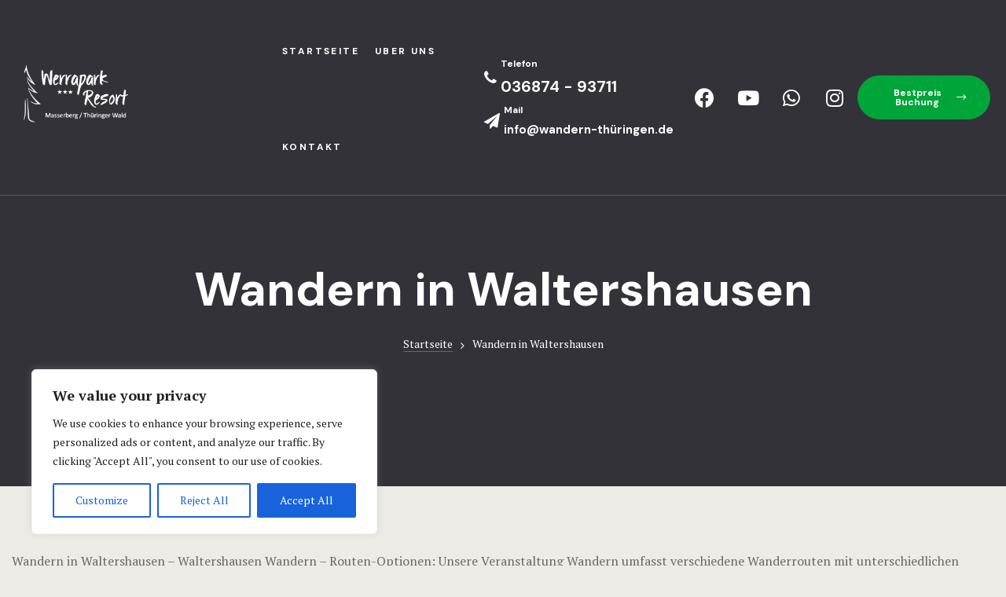

--- FILE ---
content_type: text/html; charset=UTF-8
request_url: https://xn--wandern-thringen-szb.de/waltershausen/
body_size: 35435
content:
<!doctype html>
<html lang="tr" class="no-js">
<head>
    <meta charset="UTF-8">
    <meta name="viewport" content="width=device-width, initial-scale=1">
    <link rel="profile" href="//gmpg.org/xfn/11">
    <meta name='robots' content='index, follow, max-image-preview:large, max-snippet:-1, max-video-preview:-1' />

	<!-- This site is optimized with the Yoast SEO plugin v21.5 - https://yoast.com/wordpress/plugins/seo/ -->
	<title>Wandern in Waltershausen</title>
	<meta name="description" content="Wandern in Waltershausen, Waltershausen Wandern, Waltershausen, Wandern" />
	<link rel="canonical" href="https://xn--wandern-thringen-szb.de/waltershausen/" />
	<meta property="og:locale" content="tr_TR" />
	<meta property="og:type" content="article" />
	<meta property="og:title" content="Wandern in Waltershausen" />
	<meta property="og:description" content="Wandern in Waltershausen, Waltershausen Wandern, Waltershausen, Wandern" />
	<meta property="og:url" content="https://xn--wandern-thringen-szb.de/waltershausen/" />
	<meta property="og:site_name" content="Wandern in Thüringen" />
	<meta property="article:modified_time" content="2023-10-28T14:06:58+00:00" />
	<meta name="twitter:card" content="summary_large_image" />
	<meta name="twitter:label1" content="Tahmini okuma süresi" />
	<meta name="twitter:data1" content="1 dakika" />
	<script type="application/ld+json" class="yoast-schema-graph">{"@context":"https://schema.org","@graph":[{"@type":"WebPage","@id":"https://xn--wandern-thringen-szb.de/waltershausen/","url":"https://xn--wandern-thringen-szb.de/waltershausen/","name":"Wandern in Waltershausen","isPartOf":{"@id":"https://xn--wandern-thringen-szb.de/#website"},"datePublished":"2023-10-28T18:25:12+00:00","dateModified":"2023-10-28T14:06:58+00:00","description":"Wandern in Waltershausen, Waltershausen Wandern, Waltershausen, Wandern","breadcrumb":{"@id":"https://xn--wandern-thringen-szb.de/waltershausen/#breadcrumb"},"inLanguage":"tr","potentialAction":[{"@type":"ReadAction","target":["https://xn--wandern-thringen-szb.de/waltershausen/"]}]},{"@type":"BreadcrumbList","@id":"https://xn--wandern-thringen-szb.de/waltershausen/#breadcrumb","itemListElement":[{"@type":"ListItem","position":1,"name":"Anasayfa","item":"https://xn--wandern-thringen-szb.de/"},{"@type":"ListItem","position":2,"name":"Wandern in Waltershausen"}]},{"@type":"WebSite","@id":"https://xn--wandern-thringen-szb.de/#website","url":"https://xn--wandern-thringen-szb.de/","name":"Wandern in Thüringen","description":"","potentialAction":[{"@type":"SearchAction","target":{"@type":"EntryPoint","urlTemplate":"https://xn--wandern-thringen-szb.de/?s={search_term_string}"},"query-input":"required name=search_term_string"}],"inLanguage":"tr"}]}</script>
	<!-- / Yoast SEO plugin. -->


<link rel='dns-prefetch' href='//fonts.googleapis.com' />
<link href='//fonts.gstatic.com' crossorigin rel='preconnect' />
<link rel="alternate" type="application/rss+xml" title="Wandern in Thüringen &raquo; akışı" href="https://xn--wandern-thringen-szb.de/feed/" />
<link rel="alternate" type="application/rss+xml" title="Wandern in Thüringen &raquo; yorum akışı" href="https://xn--wandern-thringen-szb.de/comments/feed/" />
<link rel="alternate" title="oEmbed (JSON)" type="application/json+oembed" href="https://xn--wandern-thringen-szb.de/wp-json/oembed/1.0/embed?url=https%3A%2F%2Fxn--wandern-thringen-szb.de%2Fwaltershausen%2F" />
<link rel="alternate" title="oEmbed (XML)" type="text/xml+oembed" href="https://xn--wandern-thringen-szb.de/wp-json/oembed/1.0/embed?url=https%3A%2F%2Fxn--wandern-thringen-szb.de%2Fwaltershausen%2F&#038;format=xml" />
<style id='wp-img-auto-sizes-contain-inline-css' type='text/css'>
img:is([sizes=auto i],[sizes^="auto," i]){contain-intrinsic-size:3000px 1500px}
/*# sourceURL=wp-img-auto-sizes-contain-inline-css */
</style>
<link rel='stylesheet' id='opal-boostrap-css' href='https://xn--wandern-thringen-szb.de/wp-content/themes/erios/assets/css/opal-boostrap.css?ver=6e0728ebb67d668afa587a54f804e703' type='text/css' media='all' />
<link rel='stylesheet' id='wp-hotel-booking-css' href='https://xn--wandern-thringen-szb.de/wp-content/plugins/wp-hotel-booking/assets/css/hotel-booking.css?ver=697e85f20c726' type='text/css' media='all' />
<link rel='stylesheet' id='elementor-frontend-css' href='https://xn--wandern-thringen-szb.de/wp-content/plugins/elementor/assets/css/frontend-lite.min.css?ver=3.17.3' type='text/css' media='all' />
<link rel='stylesheet' id='erios-style-css' href='https://xn--wandern-thringen-szb.de/wp-content/themes/erios/style.css?ver=6e0728ebb67d668afa587a54f804e703' type='text/css' media='all' />
<style id='erios-style-inline-css' type='text/css'>
body, input, button, button[type="submit"], select, textarea{font-family:"PT Serif", -apple-system, BlinkMacSystemFont, "Segoe UI", Roboto, "Helvetica Neue", Arial, sans-serif;font-weight:400;color:#686868}html { font-size:16px;}.c-heading{color:#000000;}.c-primary{color:#00a539;}.bg-primary{background-color:#00a539;}.b-primary{border-color:#00a539;}.button-primary:hover{background-color:#007027;border-color:#007027;}.c-secondary {color:#333239;}.bg-secondary {background-color:#333239;}.b-secondary{border-color:#333239;}.button-secondary:hover{background-color:#1b1a1e;}input[type="text"]::placeholder,input[type="email"]::placeholder,input[type="url"]::placeholder,input[type="password"]::placeholder,input[type="search"]::placeholder,input[type="number"]::placeholder,input[type="tel"]::placeholder,input[type="range"]::placeholder,input[type="date"]::placeholder,input[type="month"]::placeholder,input[type="week"]::placeholder,input[type="time"]::placeholder,input[type="datetime"]::placeholder,input[type="datetime-local"]::placeholder,input[type="color"]::placeholder,input[type="text"],input[type="email"],input[type="url"],input[type="password"],input[type="search"],input[type="number"],input[type="tel"],input[type="range"],input[type="date"],input[type="month"],input[type="week"],input[type="time"],input[type="datetime"],input[type="datetime-local"],input[type="color"],textarea::placeholder,textarea,a,.mainmenu-container li a span,.comment-metadata,.c-body,.comment-form label,.comment-form a,.site-header-account .account-links-menu li a,.site-header-account .account-dashboard li a,.elementor-nav-menu--dropdown a,.elementor-search-form--skin-minimal .elementor-search-form__icon,#hotel-booking-cart input[type=email],#hotel-booking-cart input[type=number],#hotel-booking-cart input[type=text],#hotel-booking-payment input[type=email],#hotel-booking-payment input[type=number],#hotel-booking-payment input[type=text],#hotel-booking-results .hb-search-results > .hb-room .hb-room-meta li > label,.hb_single_room_tab_details #comments .meta {color:#686868; }.widget-area strong,h1,h2,h3,h4,h5,h6,label,fieldset legend,th,.main-navigation .top-menu > li > a,.post-content .posted-on a,.entry-content strong,.entry-content dt,.entry-content th,.entry-content dt a:not(:hover),.entry-content th a:not(:hover),body.single-post article.type-post .entry-title,body.single-post .navigation .nav-link a,.comment-content strong,.comment-author,.comment-author a,.comment-metadata a.comment-edit-link,.comment-reply-link,.widget a,.widget.widget_archive a,.widget.widget_categories a,.widget.widget_nav_menu a,.widget.widget_meta a,.widget.widget_pages a,.widget_search button[type="submit"],.widget_archive li,.widget_categories li,.c-heading,.related-posts .related-heading,.author-wrapper .author-name,.page .entry-header .entry-title,.search .site-content .page-title,.site-header-account .login-form-title,.elementor-widget-call-to-action.elementor-button-default .elementor-cta__button,.elementor-featured-box-wrapper .elementor-featured-box-icon i,.elementor-featured-box-wrapper .elementor-featured-box-title,.elementor-widget-heading .sub-title,.elementor-widget-opal-image-hotspots .elementor-accordion .elementor-tab-title,.elementor-link-showcase-title span.text,.elementor-widget-tabs .elementor-tab-title:not(:hover) .elementor-tab-text,.elementor-teams-wrapper .elementor-team-name:not(:hover),#hotel-booking-results > h3,#hotel-booking-results .hb-search-results > .hb-room .hb-room-name a:not(:hover),#hotel-booking-results .hb-search-results > .hb-room .hb-room-meta li > label + div,#hotel-booking-results .hb-search-results > .hb-room .hb-room-meta li .hb_search_item_price,.hb_related_other_room > .title {color:#000000; }.elementor-widget-call-to-action.elementor-button-default .elementor-cta__button {border-bottom-color:#000000; }.btn-link,.elementor-element .elementor-button-link .elementor-button,.button-link,.mainmenu-container li.current-menu-parent > a,.mainmenu-container .menu-item > a:hover,.site-header .header-group .search-submit:hover,.site-header .header-group .search-submit:focus,.post-content .posted-on a:hover,.entry-header .entry-category a:hover,.pbr-social-share a:hover,body.single-post .navigation > div:hover,body.single-post .navigation > div:hover .nav-title,body.single-post .navigation > div:hover a,body.single-post .navigation > div:hover b,body.single-post .navigation .nav-title,.breadcrumb a:hover,.breadcrumb a:hover span,.comment-author a:hover,.comment-metadata a:hover,.widget a:hover,.widget a:focus,.widget.widget_archive a:hover,.widget.widget_archive a:focus,.widget.widget_categories a:hover,.widget.widget_categories a:focus,.widget.widget_nav_menu a:hover,.widget.widget_nav_menu a:focus,.widget.widget_meta a:hover,.widget.widget_meta a:focus,.widget.widget_pages a:hover,.widget.widget_pages a:focus,h2.widget-title a,h2.widgettitle a,.widget_recent_entries li a:hover,.widget_recent_entries li a:active,.widget_search button[type="submit"]:hover,.widget_search button[type="submit"]:focus,.button-outline-primary,.elementor-wpcf7-button-outline_primary input[type="button"],.elementor-wpcf7-button-outline_primary input[type="submit"],.elementor-wpcf7-button-outline_primary button[type="submit"],.elementor-element .elementor-button-outline_primary .elementor-button,.c-primary,.navigation-button .menu-toggle:hover,.navigation-button .menu-toggle:focus,.entry-title a:hover,.entry-content blockquote cite a:hover,.comment-form a:hover,#secondary .elementor-widget-container h5:first-of-type,.site-header-account .account-dropdown a.register-link,.site-header-account .account-dropdown a.lostpass-link,.site-header-account .account-links-menu li a:hover,.site-header-account .account-dashboard li a:hover,.elementor-featured-box-wrapper:hover .elementor-featured-box-icon i:before,.elementor-nav-menu-popup .mfp-close,.opal-nearby-places-main-icons.active,.opal-nearby-places-main-icons:hover,.room-style-3 .room-read-link i,.room-style-3 .room-read-link:hover,.room-style-5 .room-read-link i,.room-style-5 .room-read-link:hover,#secondary .elementor-widget-wp-widget-recent-posts a,.available-residences-table th,.elementor-widget-opal-available-residences .header-title div,.contactform-content .form-title,.elementor-widget-call-to-action.elementor-button-default .elementor-cta__button:hover,.elementor-widget-counter .elementor-icon-counter,.elementor-widget-heading .heading-decor,.elementor-widget-image-box:hover .elementor-image-box-title,.elementor-widget-opal-image-hotspots .elementor-accordion .elementor-tab-title.elementor-active,.opal-image-hotspots-main-icons .opal-icon-map-marker:hover,.opal-image-hotspots-main-icons .opal-icon-map-marker:focus,.elementor-widget-opal-image-gallery .elementor-galerry__filter:hover,.elementor-widget-opal-image-gallery .elementor-galerry__filter.elementor-active,.elementor-widget-opal-item-box .elementor-item-box-title:hover,.elementor-widget-item-list .elementor-item-list-number,.elementor-link-showcase-title:hover span.text,.link-showcase-group-heading .sub-heading,.elementor-nav-menu--main.elementor-nav-menu--layout-horizontal .elementor-nav-menu a.elementor-sub-item.elementor-item-active,.elementor-nav-menu--main .elementor-item.highlighted,.elementor-nav-menu--main .elementor-item.elementor-item-active,.elementor-nav-menu--main .elementor-item:hover,.elementor-nav-menu--main .elementor-item:focus,.elementor-nav-menu--main .current-menu-ancestor .elementor-item.has-submenu,.elementor-nav-menu--main .current-menu-item .elementor-item,.elementor-nav-menu--popup .elementor-item.highlighted,.elementor-nav-menu--popup .elementor-item.elementor-item-active,.elementor-nav-menu--popup .elementor-item:hover,.elementor-nav-menu--popup .elementor-item:focus,.elementor-nav-menu--popup .elementor-nav-menu--dropdown a:hover,.elementor-nav-menu--popup .elementor-nav-menu--dropdown a.highlighted,.elementor-nav-menu--dropdown:not(.mega-menu) a:hover,.elementor-nav-menu--dropdown:not(.mega-menu) a.highlighted,.elementor-nav-menu--dropdown:not(.mega-menu) a.has-submenu,.elementor-menu-toggle:hover i,.elementor-menu-toggle:hover .menu-toggle-title,.elementor-widget-opal-phone:not(:hover) i,.elementor-widget-opal-phone:not(:hover) .elementor-phone-title,.elementor-widget-opal-phone:not(:hover) .elementor-phone-subtitle,.elementor-widget-opal-popup-template .elementor-toggle i:hover,.elementor-widget-opal-popup-template .button-close:hover,.column-item.post-style-2 .entry-category,.elementor-widget-opal-reason_carousel .elementor-content-wrap:hover .elementor-heading-title,.room .entry-category a:hover,.elementor-room__filter:hover,.room-style-4 .room-inner .price .price_value,.room-style-2 .room-inner .price .price_value,.elementor-search-form .elementor-search-form__submit:hover,.elementor-search-form--skin-full_screen .elementor-search-form__toggle:hover,.elementor-widget-tabs .elementor-tab-title:hover .elementor-tab-text,.elementor-widget-tabs .elementor-tab-title.elementor-active .elementor-tab-text,.elementor-teams-wrapper .elementor-team-name:hover,.elementor-video-popup:hover .elementor-video-icons,.elementor-video-popup:hover .elementor-video-title,.osf-property-article .link-more a,.item-recent-apartments .apartments-link,.hb_single_room .price {color:#00a539; }.f-primary,.elementor-widget-heading .heading-decor svg {fill:#00a539; }.page-numbers:not(.dots):hover,.page-numbers:not(.dots):focus,.page-numbers.current:not(.dots),.comments-link span,.post-content .posted-on:after,.page-links .post-page-numbers:hover,.page-links .post-page-numbers:focus,.error404 .error-btn-bh a,.button-primary,input[type="reset"],input.secondary[type="button"],input.secondary[type="reset"],input.secondary[type="submit"],input[type="button"],input[type="submit"],button[type="submit"],.more-link,.scrollup,.elementor-wpcf7-button-primary input[type="button"][type="submit"],.elementor-wpcf7-button-primary input[type="submit"],.elementor-wpcf7-button-primary button[type="submit"],#hotel-booking-cart .hb_button.hb_checkout,#hotel-booking-cart button[type=button],#hotel-booking-cart button[type=submit],#hotel-booking-payment .hb_button.hb_checkout,#hotel-booking-payment button[type=button],#hotel-booking-payment button[type=submit],.hb_single_room #reviews #review_form_wrapper form .form-submit input[type=submit],.hb_button,#hotel-booking-results form .hb_button.hb_checkout,#hotel-booking-results form button.hb_add_to_cart,#hotel-booking-results form form button[type=submit],.button-default:hover,.button-dark:hover,.elementor-element .elementor-button-dark .elementor-button:hover,.button-dark:active,.elementor-element .elementor-button-dark .elementor-button:active,.button-dark:focus,.elementor-element .elementor-button-dark .elementor-button:focus,.button-light:hover,.elementor-element .elementor-button-light .elementor-button:hover,.button-light:active,.elementor-element .elementor-button-light .elementor-button:active,.button-light:focus,.elementor-element .elementor-button-light .elementor-button:focus,.elementor-element .elementor-button-primary .elementor-button,.button-outline-primary:hover,.elementor-wpcf7-button-outline_primary input:hover[type="button"],.elementor-wpcf7-button-outline_primary input:hover[type="submit"],.elementor-wpcf7-button-outline_primary button:hover[type="submit"],.button-outline-primary:active,.elementor-wpcf7-button-outline_primary input:active[type="button"],.elementor-wpcf7-button-outline_primary input:active[type="submit"],.elementor-wpcf7-button-outline_primary button:active[type="submit"],.button-outline-primary.active,.elementor-wpcf7-button-outline_primary input.active[type="button"],.elementor-wpcf7-button-outline_primary input.active[type="submit"],.elementor-wpcf7-button-outline_primary button.active[type="submit"],.show > .button-outline-primary.dropdown-toggle,.elementor-wpcf7-button-outline_primary .show > input.dropdown-toggle[type="button"],.elementor-wpcf7-button-outline_primary .show > input.dropdown-toggle[type="submit"],.elementor-wpcf7-button-outline_primary .show > button.dropdown-toggle[type="submit"],.elementor-element .elementor-button-outline_primary .elementor-button:hover,.elementor-element .elementor-button-outline_primary .elementor-button:active,.elementor-element .elementor-button-outline_primary .elementor-button:focus,.bg-primary,.owl-theme.owl-carousel .owl-nav [class*='owl-']:hover:before,.img-animated .elementor-image:after,.col-animated:after,.elementor-widget-opal-available-residences .scrollbar-inner > .scroll-element .scroll-bar,.elementor-widget-divider .elementor-divider-separator:before,.elementor-featured-box-wrapper .elementor-featured-box-icon i:after,.elementor-widget-opal-featured-room .elementor-featured-room-button:hover,.elementor-widget-opal-featured-room .elementor-featured-room-zoom:hover,.elementor-flip-box__front,.elementor-widget-opal-image-hotspots .scrollbar-inner > .scroll-element .scroll-bar,.point-position:before,.elementor-link-showcase-title span.text:before,.elementor-nav-menu--main.elementor-nav-menu--layout-horizontal:not(.e--pointer-framed) .elementor-nav-menu > li.current-menu-parent > a:before,.elementor-nav-menu--main.elementor-nav-menu--layout-horizontal:not(.e--pointer-framed) .elementor-nav-menu > li.current-menu-parent > a:after,.elementor-nav-menu--main.e--pointer-dot .elementor-item.elementor-item-active:before,.elementor-nav-menu--main.e--pointer-dot .elementor-item:not(:hover):before,.elementor-nav-menu--main.e--pointer-dot .elementor-item:hover:before,.elementor-nav-menu--main:not(.e--pointer-framed) .elementor-item.elementor-item-active:before,.elementor-nav-menu--main:not(.e--pointer-framed) .elementor-item.elementor-item-active:after,.elementor-nav-menu--main:not(.e--pointer-framed) .elementor-item:before,.elementor-nav-menu--main:not(.e--pointer-framed) .elementor-item:after,.elementor-nav-menu--popup.e--pointer-dot .elementor-item.elementor-item-active:before,.elementor-nav-menu--popup.e--pointer-dot .elementor-item:hover:before,.e--pointer-dot .elementor-item:before,.e--pointer-underline .elementor-item .menu-title:before,.e--pointer-underline .elementor-item .menu-title:after,.property-variation-item .property_variation_button:hover,.elementor-widget-opal-reason_carousel .elementor-reason-number span,.room .room-post-thumbnail,.elementor-teams-wrapper .team-icon-socials a:hover,.elementor-widget-opal-text_carousel.text-carousel-style-2 .owl-theme.owl-carousel .owl-nav [class*='owl-']:hover:before,.osf-property-article .post-thumbnail,.rooms-pagination .page-numbers li .page-numbers:hover,.rooms-pagination .page-numbers li .page-numbers.current,.rooms-pagination .page-numbers li .page-numbers.prev:hover,.rooms-pagination .page-numbers li .page-numbers.next:hover,.hotel-booking-search .hb-submit button,.hb_related_other_room > .title:after,.hb_single_room .hb_single_room_details .hb_single_room_tabs > li a.active:after {background-color:#00a539; }.button-primary,input[type="reset"],input.secondary[type="button"],input.secondary[type="reset"],input.secondary[type="submit"],input[type="button"],input[type="submit"],button[type="submit"],.more-link,.scrollup,.elementor-wpcf7-button-primary input[type="button"][type="submit"],.elementor-wpcf7-button-primary input[type="submit"],.elementor-wpcf7-button-primary button[type="submit"],#hotel-booking-cart .hb_button.hb_checkout,#hotel-booking-cart button[type=button],#hotel-booking-cart button[type=submit],#hotel-booking-payment .hb_button.hb_checkout,#hotel-booking-payment button[type=button],#hotel-booking-payment button[type=submit],.hb_single_room #reviews #review_form_wrapper form .form-submit input[type=submit],.hb_button,#hotel-booking-results form .hb_button.hb_checkout,#hotel-booking-results form button.hb_add_to_cart,#hotel-booking-results form form button[type=submit],.button-secondary,.secondary-button .search-submit,.elementor-wpcf7-button-secondary input[type="button"][type="submit"],.elementor-wpcf7-button-secondary input[type="submit"],.elementor-wpcf7-button-secondary button[type="submit"],.form-control:focus,input[type="text"]:focus,input[type="email"]:focus,input[type="url"]:focus,input[type="password"]:focus,input[type="search"]:focus,input[type="number"]:focus,input[type="tel"]:focus,input[type="range"]:focus,input[type="date"]:focus,input[type="month"]:focus,input[type="week"]:focus,input[type="time"]:focus,input[type="datetime"]:focus,input[type="datetime-local"]:focus,input[type="color"]:focus,textarea:focus,.page-numbers:not(.dots):hover,.page-numbers:not(.dots):focus,.page-numbers.current:not(.dots),.breadcrumb a,.button-default:hover,.button-dark:hover,.elementor-element .elementor-button-dark .elementor-button:hover,.button-dark:active,.elementor-element .elementor-button-dark .elementor-button:active,.button-dark:focus,.elementor-element .elementor-button-dark .elementor-button:focus,.button-light:hover,.elementor-element .elementor-button-light .elementor-button:hover,.button-light:active,.elementor-element .elementor-button-light .elementor-button:active,.button-light:focus,.elementor-element .elementor-button-light .elementor-button:focus,.elementor-element .elementor-button-primary .elementor-button,.button-outline-primary,.elementor-wpcf7-button-outline_primary input[type="button"],.elementor-wpcf7-button-outline_primary input[type="submit"],.elementor-wpcf7-button-outline_primary button[type="submit"],.elementor-element .elementor-button-outline_primary .elementor-button,.button-outline-primary:hover,.elementor-wpcf7-button-outline_primary input:hover[type="button"],.elementor-wpcf7-button-outline_primary input:hover[type="submit"],.elementor-wpcf7-button-outline_primary button:hover[type="submit"],.button-outline-primary:active,.elementor-wpcf7-button-outline_primary input:active[type="button"],.elementor-wpcf7-button-outline_primary input:active[type="submit"],.elementor-wpcf7-button-outline_primary button:active[type="submit"],.button-outline-primary.active,.elementor-wpcf7-button-outline_primary input.active[type="button"],.elementor-wpcf7-button-outline_primary input.active[type="submit"],.elementor-wpcf7-button-outline_primary button.active[type="submit"],.show > .button-outline-primary.dropdown-toggle,.elementor-wpcf7-button-outline_primary .show > input.dropdown-toggle[type="button"],.elementor-wpcf7-button-outline_primary .show > input.dropdown-toggle[type="submit"],.elementor-wpcf7-button-outline_primary .show > button.dropdown-toggle[type="submit"],.elementor-element .elementor-button-outline_primary .elementor-button:hover,.elementor-element .elementor-button-outline_primary .elementor-button:active,.elementor-element .elementor-button-outline_primary .elementor-button:focus,.b-primary,.elementor-widget-opal-available-residences .button-outline-primary.contactform-button:hover,.elementor-widget-opal-available-residences .elementor-wpcf7-button-outline_primary input.contactform-button:hover[type="button"],.elementor-wpcf7-button-outline_primary .elementor-widget-opal-available-residences input.contactform-button:hover[type="button"],.elementor-widget-opal-available-residences .elementor-wpcf7-button-outline_primary input.contactform-button:hover[type="submit"],.elementor-wpcf7-button-outline_primary .elementor-widget-opal-available-residences input.contactform-button:hover[type="submit"],.elementor-widget-opal-available-residences .elementor-wpcf7-button-outline_primary button.contactform-button:hover[type="submit"],.elementor-wpcf7-button-outline_primary .elementor-widget-opal-available-residences button.contactform-button:hover[type="submit"],.elementor-widget-opal-featured-room .elementor-featured-room-meta-inner:hover,.elementor-widget-opal-featured-room .elementor-featured-room-button,.elementor-widget-opal-featured-room .elementor-featured-room-zoom:hover,.e--pointer-framed .elementor-item.elementor-item-active:before,.e--pointer-framed .elementor-item.elementor-item-active:after,.e--pointer-framed .elementor-item:before,.e--pointer-framed .elementor-item:after,.elementor-nav-menu--main > .elementor-nav-menu,.elementor-nav-menu--main .elementor-nav-menu ul,.elementor-search-form--skin-full_screen .elementor-search-form__toggle:hover,.elementor-widget-tabs .elementor-tab-title:hover,.elementor-widget-tabs .elementor-tab-title.elementor-active,.elementor-widget-opal-text_carousel.text-carousel-style-2 .elementor-content-wrap,.elementor-video-popup:hover .elementor-video-icons,.elementor-video-popup:hover .elementor-video-title,.hotel-booking-search .hb-submit button,.hb_single_room .hb_room_gallery .camera_thumbs .camera_thumbs_cont ul li.cameracurrent:before,.hb_room_gallery .hb_room_gallery-thumbs .owl-item.current .item:before {border-color:#00a539; }#secondary .widget,.elementor-widget-opal-reason_carousel .elementor-content-wrap,#secondary-room .widget {border-top-color:#00a539; }.elementor-widget-call-to-action.elementor-button-default .elementor-cta__button:hover,.elementor-nav-menu--layout-horizontal .elementor-nav-menu li.menu-item-has-children:before,.elementor-nav-menu--layout-horizontal .elementor-nav-menu li.has-mega-menu:before {border-bottom-color:#00a539; }.btn-link:focus,.elementor-element .elementor-button-link .elementor-button:focus,.btn-link:hover,.elementor-element .elementor-button-link .elementor-button:hover,.button-link:focus,.button-link:hover,a:hover,a:active,.elementor-widget-opal-phone:hover i,.elementor-widget-opal-phone:hover .elementor-phone-title,.elementor-widget-opal-phone:hover .elementor-phone-subtitle {color:#007027; }.button-primary:hover,input:hover[type="reset"],input:hover[type="button"],input:hover[type="submit"],button:hover[type="submit"],.more-link:hover,.scrollup:hover,.elementor-wpcf7-button-primary input:hover[type="submit"],.elementor-wpcf7-button-primary button:hover[type="submit"],#hotel-booking-cart .hb_button.hb_checkout:hover,#hotel-booking-cart button:hover[type=button],#hotel-booking-cart button:hover[type=submit],#hotel-booking-payment .hb_button.hb_checkout:hover,#hotel-booking-payment button:hover[type=button],#hotel-booking-payment button:hover[type=submit],.hb_single_room #reviews #review_form_wrapper form .form-submit input:hover[type=submit],.hb_button:hover,#hotel-booking-results form .hb_button.hb_checkout:hover,#hotel-booking-results form button.hb_add_to_cart:hover,#hotel-booking-results form form button:hover[type=submit],.button-primary:active,input:active[type="reset"],input:active[type="button"],input:active[type="submit"],button:active[type="submit"],.more-link:active,.scrollup:active,.elementor-wpcf7-button-primary input:active[type="submit"],.elementor-wpcf7-button-primary button:active[type="submit"],#hotel-booking-cart .hb_button.hb_checkout:active,#hotel-booking-cart button:active[type=button],#hotel-booking-cart button:active[type=submit],#hotel-booking-payment .hb_button.hb_checkout:active,#hotel-booking-payment button:active[type=button],#hotel-booking-payment button:active[type=submit],.hb_single_room #reviews #review_form_wrapper form .form-submit input:active[type=submit],.hb_button:active,#hotel-booking-results form .hb_button.hb_checkout:active,#hotel-booking-results form button.hb_add_to_cart:active,#hotel-booking-results form form button:active[type=submit],.button-primary.active,input.active[type="reset"],input.active[type="button"],input.active[type="submit"],button.active[type="submit"],.active.more-link,.active.scrollup,.elementor-wpcf7-button-primary input.active[type="submit"],.elementor-wpcf7-button-primary button.active[type="submit"],#hotel-booking-cart .active.hb_button.hb_checkout,#hotel-booking-cart button.active[type=button],#hotel-booking-cart button.active[type=submit],#hotel-booking-payment .active.hb_button.hb_checkout,#hotel-booking-payment button.active[type=button],#hotel-booking-payment button.active[type=submit],.hb_single_room #reviews #review_form_wrapper form .form-submit input.active[type=submit],.active.hb_button,#hotel-booking-results form .active.hb_button.hb_checkout,#hotel-booking-results form button.active.hb_add_to_cart,#hotel-booking-results form form button.active[type=submit],.show > .button-primary.dropdown-toggle,.show > input.dropdown-toggle[type="reset"],.show > input.dropdown-toggle[type="button"],.show > input.dropdown-toggle[type="submit"],.show > button.dropdown-toggle[type="submit"],.show > .dropdown-toggle.more-link,.show > .dropdown-toggle.scrollup,.elementor-wpcf7-button-primary .show > input.dropdown-toggle[type="submit"],.elementor-wpcf7-button-primary .show > button.dropdown-toggle[type="submit"],#hotel-booking-cart .show > .dropdown-toggle.hb_button.hb_checkout,#hotel-booking-cart .show > button.dropdown-toggle[type=button],#hotel-booking-cart .show > button.dropdown-toggle[type=submit],#hotel-booking-payment .show > .dropdown-toggle.hb_button.hb_checkout,#hotel-booking-payment .show > button.dropdown-toggle[type=button],#hotel-booking-payment .show > button.dropdown-toggle[type=submit],.hb_single_room #reviews #review_form_wrapper form .form-submit .show > input.dropdown-toggle[type=submit],.show > .dropdown-toggle.hb_button,#hotel-booking-results form .show > .dropdown-toggle.hb_button.hb_checkout,#hotel-booking-results form .show > button.dropdown-toggle.hb_add_to_cart,#hotel-booking-results form form .show > button.dropdown-toggle[type=submit],.elementor-element .elementor-button-primary .elementor-button:hover,.elementor-element .elementor-button-primary .elementor-button:active,.elementor-element .elementor-button-primary .elementor-button:focus,.hotel-booking-search .hb-submit button:hover {background-color:#007027; }.button-primary:active,input:active[type="reset"],input:active[type="button"],input:active[type="submit"],button:active[type="submit"],.more-link:active,.scrollup:active,.elementor-wpcf7-button-primary input:active[type="submit"],.elementor-wpcf7-button-primary button:active[type="submit"],#hotel-booking-cart .hb_button.hb_checkout:active,#hotel-booking-cart button:active[type=button],#hotel-booking-cart button:active[type=submit],#hotel-booking-payment .hb_button.hb_checkout:active,#hotel-booking-payment button:active[type=button],#hotel-booking-payment button:active[type=submit],.hb_single_room #reviews #review_form_wrapper form .form-submit input:active[type=submit],.hb_button:active,#hotel-booking-results form .hb_button.hb_checkout:active,#hotel-booking-results form button.hb_add_to_cart:active,#hotel-booking-results form form button:active[type=submit],.button-primary.active,input.active[type="reset"],input.active[type="button"],input.active[type="submit"],button.active[type="submit"],.active.more-link,.active.scrollup,.elementor-wpcf7-button-primary input.active[type="submit"],.elementor-wpcf7-button-primary button.active[type="submit"],#hotel-booking-cart .active.hb_button.hb_checkout,#hotel-booking-cart button.active[type=button],#hotel-booking-cart button.active[type=submit],#hotel-booking-payment .active.hb_button.hb_checkout,#hotel-booking-payment button.active[type=button],#hotel-booking-payment button.active[type=submit],.hb_single_room #reviews #review_form_wrapper form .form-submit input.active[type=submit],.active.hb_button,#hotel-booking-results form .active.hb_button.hb_checkout,#hotel-booking-results form button.active.hb_add_to_cart,#hotel-booking-results form form button.active[type=submit],.show > .button-primary.dropdown-toggle,.show > input.dropdown-toggle[type="reset"],.show > input.dropdown-toggle[type="button"],.show > input.dropdown-toggle[type="submit"],.show > button.dropdown-toggle[type="submit"],.show > .dropdown-toggle.more-link,.show > .dropdown-toggle.scrollup,.elementor-wpcf7-button-primary .show > input.dropdown-toggle[type="submit"],.elementor-wpcf7-button-primary .show > button.dropdown-toggle[type="submit"],#hotel-booking-cart .show > .dropdown-toggle.hb_button.hb_checkout,#hotel-booking-cart .show > button.dropdown-toggle[type=button],#hotel-booking-cart .show > button.dropdown-toggle[type=submit],#hotel-booking-payment .show > .dropdown-toggle.hb_button.hb_checkout,#hotel-booking-payment .show > button.dropdown-toggle[type=button],#hotel-booking-payment .show > button.dropdown-toggle[type=submit],.hb_single_room #reviews #review_form_wrapper form .form-submit .show > input.dropdown-toggle[type=submit],.show > .dropdown-toggle.hb_button,#hotel-booking-results form .show > .dropdown-toggle.hb_button.hb_checkout,#hotel-booking-results form .show > button.dropdown-toggle.hb_add_to_cart,#hotel-booking-results form form .show > button.dropdown-toggle[type=submit],.button-secondary:active,.secondary-button .search-submit:active,.elementor-wpcf7-button-secondary input:active[type="submit"],.elementor-wpcf7-button-secondary button:active[type="submit"],.button-secondary.active,.secondary-button .active.search-submit,.elementor-wpcf7-button-secondary input.active[type="submit"],.elementor-wpcf7-button-secondary button.active[type="submit"],.show > .button-secondary.dropdown-toggle,.secondary-button .show > .dropdown-toggle.search-submit,.elementor-wpcf7-button-secondary .show > input.dropdown-toggle[type="submit"],.elementor-wpcf7-button-secondary .show > button.dropdown-toggle[type="submit"],.button-primary:hover,input:hover[type="reset"],input:hover[type="button"],input:hover[type="submit"],button:hover[type="submit"],.more-link:hover,.scrollup:hover,.elementor-wpcf7-button-primary input:hover[type="submit"],.elementor-wpcf7-button-primary button:hover[type="submit"],#hotel-booking-cart .hb_button.hb_checkout:hover,#hotel-booking-cart button:hover[type=button],#hotel-booking-cart button:hover[type=submit],#hotel-booking-payment .hb_button.hb_checkout:hover,#hotel-booking-payment button:hover[type=button],#hotel-booking-payment button:hover[type=submit],.hb_single_room #reviews #review_form_wrapper form .form-submit input:hover[type=submit],.hb_button:hover,#hotel-booking-results form .hb_button.hb_checkout:hover,#hotel-booking-results form button.hb_add_to_cart:hover,#hotel-booking-results form form button:hover[type=submit],.elementor-element .elementor-button-primary .elementor-button:hover,.elementor-element .elementor-button-primary .elementor-button:active,.elementor-element .elementor-button-primary .elementor-button:focus,.hotel-booking-search .hb-submit button:hover {border-color:#007027; }.comments-title,.comment-respond .comment-reply-title,.button-outline-secondary,.elementor-wpcf7-button-outline_secondary input[type="button"][type="submit"],.elementor-wpcf7-button-outline_secondary input[type="submit"],.elementor-wpcf7-button-outline_secondary button[type="submit"],.elementor-element .elementor-button-outline_secondary .elementor-button,.c-secondary,.author-wrapper .author-name h6,.contactform-content button.mfp-close,.property-variation-item .property_variation_button,.opal-property-variation,.hb_single_room .comment-respond .comment-reply-title,.hb_single_room_tab_details .hb_room_pricing_plan_data h4,.hb_single_room_tab_details #comments h2 {color:#333239; }.f-secondary {fill:#333239; }blockquote,.button-secondary,.secondary-button .search-submit,.elementor-wpcf7-button-secondary input[type="button"][type="submit"],.elementor-wpcf7-button-secondary input[type="submit"],.elementor-wpcf7-button-secondary button[type="submit"],.elementor-button-secondary button[type="submit"],.elementor-button-secondary input[type="button"],.elementor-button-secondary input[type="submit"],.elementor-element .elementor-button-secondary .elementor-button,.hb_button_secondary,.button-outline-secondary:hover,.elementor-wpcf7-button-outline_secondary input:hover[type="submit"],.elementor-wpcf7-button-outline_secondary button:hover[type="submit"],.button-outline-secondary:active,.elementor-wpcf7-button-outline_secondary input:active[type="submit"],.elementor-wpcf7-button-outline_secondary button:active[type="submit"],.button-outline-secondary.active,.elementor-wpcf7-button-outline_secondary input.active[type="submit"],.elementor-wpcf7-button-outline_secondary button.active[type="submit"],.show > .button-outline-secondary.dropdown-toggle,.elementor-wpcf7-button-outline_secondary .show > input.dropdown-toggle[type="submit"],.elementor-wpcf7-button-outline_secondary .show > button.dropdown-toggle[type="submit"],.elementor-element .elementor-button-outline_secondary .elementor-button:hover,.elementor-element .elementor-button-outline_secondary .elementor-button:active,.elementor-element .elementor-button-outline_secondary .elementor-button:focus,.bg-secondary,.owl-theme.owl-carousel .owl-dots .owl-dot:hover span,.owl-theme.owl-carousel .owl-dots .owl-dot.active span,#secondary .elementor-widget-wp-widget-categories a:before,.elementor-flip-box__back,.elementor-widget-opal-text_carousel.text-carousel-style-2 .owl-theme.owl-carousel .owl-nav [class*='owl-']:before,.views-derection-indicator {background-color:#333239; }.button-secondary,.secondary-button .search-submit,.elementor-wpcf7-button-secondary input[type="button"][type="submit"],.elementor-wpcf7-button-secondary input[type="submit"],.elementor-wpcf7-button-secondary button[type="submit"],.elementor-button-secondary button[type="submit"],.elementor-button-secondary input[type="button"],.elementor-button-secondary input[type="submit"],.elementor-element .elementor-button-secondary .elementor-button,.hb_button_secondary,.button-outline-secondary,.elementor-wpcf7-button-outline_secondary input[type="button"][type="submit"],.elementor-wpcf7-button-outline_secondary input[type="submit"],.elementor-wpcf7-button-outline_secondary button[type="submit"],.elementor-element .elementor-button-outline_secondary .elementor-button,.button-outline-secondary:hover,.elementor-wpcf7-button-outline_secondary input:hover[type="submit"],.elementor-wpcf7-button-outline_secondary button:hover[type="submit"],.button-outline-secondary:active,.elementor-wpcf7-button-outline_secondary input:active[type="submit"],.elementor-wpcf7-button-outline_secondary button:active[type="submit"],.button-outline-secondary.active,.elementor-wpcf7-button-outline_secondary input.active[type="submit"],.elementor-wpcf7-button-outline_secondary button.active[type="submit"],.show > .button-outline-secondary.dropdown-toggle,.elementor-wpcf7-button-outline_secondary .show > input.dropdown-toggle[type="submit"],.elementor-wpcf7-button-outline_secondary .show > button.dropdown-toggle[type="submit"],.elementor-element .elementor-button-outline_secondary .elementor-button:hover,.elementor-element .elementor-button-outline_secondary .elementor-button:active,.elementor-element .elementor-button-outline_secondary .elementor-button:focus,.b-secondary {border-color:#333239; }.button-secondary:hover,.secondary-button .search-submit:hover,.elementor-wpcf7-button-secondary input:hover[type="submit"],.elementor-wpcf7-button-secondary button:hover[type="submit"],.button-secondary:active,.secondary-button .search-submit:active,.elementor-wpcf7-button-secondary input:active[type="submit"],.elementor-wpcf7-button-secondary button:active[type="submit"],.button-secondary.active,.secondary-button .active.search-submit,.elementor-wpcf7-button-secondary input.active[type="submit"],.elementor-wpcf7-button-secondary button.active[type="submit"],.show > .button-secondary.dropdown-toggle,.secondary-button .show > .dropdown-toggle.search-submit,.elementor-wpcf7-button-secondary .show > input.dropdown-toggle[type="submit"],.elementor-wpcf7-button-secondary .show > button.dropdown-toggle[type="submit"],.elementor-button-secondary button[type="submit"]:hover,.elementor-button-secondary button[type="submit"]:active,.elementor-button-secondary button[type="submit"]:focus,.elementor-button-secondary input[type="button"]:hover,.elementor-button-secondary input[type="button"]:active,.elementor-button-secondary input[type="button"]:focus,.elementor-button-secondary input[type="submit"]:hover,.elementor-button-secondary input[type="submit"]:active,.elementor-button-secondary input[type="submit"]:focus,.elementor-element .elementor-button-secondary .elementor-button:hover,.elementor-element .elementor-button-secondary .elementor-button:active,.elementor-element .elementor-button-secondary .elementor-button:focus {background-color:#1b1a1e; }.button-secondary:hover,.secondary-button .search-submit:hover,.elementor-wpcf7-button-secondary input:hover[type="submit"],.elementor-wpcf7-button-secondary button:hover[type="submit"],.button-secondary:active,.secondary-button .search-submit:active,.elementor-wpcf7-button-secondary input:active[type="submit"],.elementor-wpcf7-button-secondary button:active[type="submit"],.button-secondary.active,.secondary-button .active.search-submit,.elementor-wpcf7-button-secondary input.active[type="submit"],.elementor-wpcf7-button-secondary button.active[type="submit"],.show > .button-secondary.dropdown-toggle,.secondary-button .show > .dropdown-toggle.search-submit,.elementor-wpcf7-button-secondary .show > input.dropdown-toggle[type="submit"],.elementor-wpcf7-button-secondary .show > button.dropdown-toggle[type="submit"],.elementor-button-secondary button[type="submit"]:hover,.elementor-button-secondary button[type="submit"]:active,.elementor-button-secondary button[type="submit"]:focus,.elementor-button-secondary input[type="button"]:hover,.elementor-button-secondary input[type="button"]:active,.elementor-button-secondary input[type="button"]:focus,.elementor-button-secondary input[type="submit"]:hover,.elementor-button-secondary input[type="submit"]:active,.elementor-button-secondary input[type="submit"]:focus,.elementor-element .elementor-button-secondary .elementor-button:hover,.elementor-element .elementor-button-secondary .elementor-button:active,.elementor-element .elementor-button-secondary .elementor-button:focus {border-color:#1b1a1e; }.row,body.opal-content-layout-2cl #content .wrap,body.opal-content-layout-2cr #content .wrap,[data-opal-columns],.opal-default-content-layout-2cr .site-content .wrap,.site-footer .widget-area,.comment-form,.widget .gallery,.elementor-element .gallery,.entry-gallery .gallery,.single .gallery,[data-elementor-columns],.wp-hotel-booking-search-rooms .hb-form-table,.single-hb_room #content .wrap {margin-right:-15px;margin-left:-15px;}.col-1,.col-2,[data-elementor-columns-mobile="6"] .column-item,.col-3,[data-elementor-columns-mobile="4"] .column-item,.wp-hotel-booking-search-rooms .hb-form-field,.col-4,.comment-form .comment-form-author,.comment-form .comment-form-email,.comment-form .comment-form-url,[data-elementor-columns-mobile="3"] .column-item,.col-5,.col-6,[data-elementor-columns-mobile="2"] .column-item,.col-7,.col-8,.col-9,.col-10,.col-11,.col-12,.opal-archive-style-2.opal-content-layout-2cr .post-style-2,.related-posts .column-item,.opal-default-content-layout-2cr .related-posts .column-item,.opal-content-layout-2cr .related-posts .column-item,.opal-content-layout-2cl .related-posts .column-item,.site-footer .widget-area .widget-column,.comment-form .logged-in-as,.comment-form .comment-notes,.comment-form .comment-form-comment,.comment-form .form-submit,.widget .gallery-columns-1 .gallery-item,.elementor-element .gallery-columns-1 .gallery-item,.entry-gallery .gallery-columns-1 .gallery-item,.single .gallery-columns-1 .gallery-item,[data-elementor-columns-mobile="1"] .column-item,.col,body #secondary,.col-auto,.col-sm-1,[data-opal-columns="12"] .column-item,.col-sm-2,[data-opal-columns="6"] .column-item,.col-sm-3,[data-opal-columns="4"] .column-item,.col-sm-4,[data-opal-columns="3"] .column-item,.widget .gallery-columns-6 .gallery-item,.elementor-element .gallery-columns-6 .gallery-item,.entry-gallery .gallery-columns-6 .gallery-item,.single .gallery-columns-6 .gallery-item,.col-sm-5,.col-sm-6,[data-opal-columns="2"] .column-item,.opal-archive-style-3:not(.opal-content-layout-2cr) .post-style-3,.widget .gallery-columns-2 .gallery-item,.elementor-element .gallery-columns-2 .gallery-item,.entry-gallery .gallery-columns-2 .gallery-item,.single .gallery-columns-2 .gallery-item,.widget .gallery-columns-3 .gallery-item,.elementor-element .gallery-columns-3 .gallery-item,.entry-gallery .gallery-columns-3 .gallery-item,.single .gallery-columns-3 .gallery-item,.widget .gallery-columns-4 .gallery-item,.elementor-element .gallery-columns-4 .gallery-item,.entry-gallery .gallery-columns-4 .gallery-item,.single .gallery-columns-4 .gallery-item,.col-sm-7,.col-sm-8,.col-sm-9,.col-sm-10,.col-sm-11,.col-sm-12,[data-opal-columns="1"] .column-item,.opal-archive-style-2:not(.opal-content-layout-2cr) .post-style-2,.opal-archive-style-3.opal-content-layout-2cr .post-style-3,.elementor-widget-opal-image-hotspots .opal-image-hotspots-accordion,.elementor-widget-opal-image-hotspots .opal-image-hotspots-accordion + .opal-image-hotspots-container,.col-sm,.col-sm-auto,.col-md-1,.col-md-2,[data-elementor-columns-tablet="6"] .column-item,.col-md-3,[data-elementor-columns-tablet="4"] .column-item,.col-md-4,[data-elementor-columns-tablet="3"] .column-item,.col-md-5,.opal-default-content-layout-2cr #secondary,.col-md-6,[data-elementor-columns-tablet="2"] .column-item,.col-md-7,.opal-default-content-layout-2cr #primary,.col-md-8,.col-md-9,.col-md-10,.col-md-11,.col-md-12,[data-elementor-columns-tablet="1"] .column-item,.col-md,.col-md-auto,.col-lg-1,.col-lg-2,[data-elementor-columns="6"] .column-item,.col-lg-3,[data-elementor-columns="4"] .column-item,.col-lg-4,[data-elementor-columns="3"] .column-item,.col-lg-5,.col-lg-6,[data-elementor-columns="2"] .column-item,.col-lg-7,.col-lg-8,.col-lg-9,.col-lg-10,.col-lg-11,.col-lg-12,[data-elementor-columns="1"] .column-item,.col-lg,.col-lg-auto,.col-xl-1,.col-xl-2,.col-xl-3,.col-xl-4,.col-xl-5,.col-xl-6,.col-xl-7,.col-xl-8,.col-xl-9,.col-xl-10,.col-xl-11,.col-xl-12,.col-xl,.col-xl-auto {padding-right:15px;padding-left:15px;}.container,#content,ul.elementor-nav-menu--dropdown.mega-containerwidth > li.mega-menu-item > .elementor {padding-right:15px;padding-left:15px;}@media (min-width:576px) {.container, #content, ul.elementor-nav-menu--dropdown.mega-containerwidth > li.mega-menu-item > .elementor {max-width:540px; } }@media (min-width:768px) {.container, #content, ul.elementor-nav-menu--dropdown.mega-containerwidth > li.mega-menu-item > .elementor {max-width:720px; } }@media (min-width:992px) {.container, #content, ul.elementor-nav-menu--dropdown.mega-containerwidth > li.mega-menu-item > .elementor {max-width:960px; } }@media (min-width:1200px) {.container, #content, ul.elementor-nav-menu--dropdown.mega-containerwidth > li.mega-menu-item > .elementor {max-width:1140px; } }.elementor-widget-heading .elementor-heading-title{font-family:"DM Sans", -apple-system, BlinkMacSystemFont, Sans-serif;}.elementor-widget-heading .elementor-heading-title,.elementor-text-editor b{font-weight:700;}.elementor-widget-heading .elementor-heading-title{font-family:"DM Sans", -apple-system, BlinkMacSystemFont, Sans-serif;}.elementor-widget-heading .elementor-heading-title,.elementor-text-editor b{font-weight:700;}.typo-heading,.button-default,.button-primary,input[type="reset"],input.secondary[type="button"],input.secondary[type="reset"],input.secondary[type="submit"],input[type="button"],input[type="submit"],button[type="submit"],.more-link,.scrollup,.elementor-wpcf7-button-primary input[type="button"][type="submit"],.elementor-wpcf7-button-primary input[type="submit"],.elementor-wpcf7-button-primary button[type="submit"],#hotel-booking-cart .hb_button.hb_checkout,#hotel-booking-cart button[type=button],#hotel-booking-cart button[type=submit],#hotel-booking-payment .hb_button.hb_checkout,#hotel-booking-payment button[type=button],#hotel-booking-payment button[type=submit],.hb_single_room #reviews #review_form_wrapper form .form-submit input[type=submit],.hb_button,#hotel-booking-results form .hb_button.hb_checkout,#hotel-booking-results form button.hb_add_to_cart,#hotel-booking-results form form button[type=submit],.button-secondary,.secondary-button .search-submit,.elementor-wpcf7-button-secondary input[type="button"][type="submit"],.elementor-wpcf7-button-secondary input[type="submit"],.elementor-wpcf7-button-secondary button[type="submit"],.button-outline-primary,.elementor-wpcf7-button-outline_primary input[type="button"],.elementor-wpcf7-button-outline_primary input[type="submit"],.elementor-wpcf7-button-outline_primary button[type="submit"],.button-outline-secondary,.elementor-wpcf7-button-outline_secondary input[type="button"][type="submit"],.elementor-wpcf7-button-outline_secondary input[type="submit"],.elementor-wpcf7-button-outline_secondary button[type="submit"],.btn-link,.elementor-element .elementor-button-link .elementor-button,.button-link,.button-dark,.elementor-element .elementor-button-dark .elementor-button,.button-light,.elementor-element .elementor-button-light .elementor-button,h1,h2,h3,h4,h5,h6,.mainmenu-container,.entry-meta,body.single-post .navigation .nav-link,body.single-post .navigation .nav-link a,.author-wrapper .author-name,.error404 h1,.error404 .error-404-subtitle,#secondary .elementor-widget-container h5:first-of-type,.elementor-accordion .elementor-tab-title,.elementor-element .elementor-button,.contactform-content .form-title,.elementor-cta__content-item,.elementor-widget-counter .elementor-counter-number-wrapper,.elementor-widget-counter .elementor-counter-title,.elementor-featured-box-wrapper .elementor-featured-box-title,.elementor-widget-heading .elementor-heading-title,.elementor-widget-heading .sub-title,.elementor-widget.elementor-widget-icon-list .elementor-icon-list-item,.elementor-widget-opal-image-gallery .elementor-galerry__filter,.elementor-widget-opal-item-box .elementor-item-box-subtitle,.elementor-widget-opal-item-box .elementor-item-box-title,.elementor-link-showcase-title,.link-showcase-group-heading .title-heading,.link-showcase-group-heading .sub-heading,.elementor-nav-menu--main,.elementor-widget-opal-phone .elementor-phone-title,.elementor-widget-opal-phone .elementor-phone-subtitle,.column-item.post-style-2 .entry-category,.column-item.post-style-2 .post-date,.column-item.post-style-2 .entry-title,.single-osf_room .entry-features,.room-style-3 .room-read-link,.room-style-5 .room-read-link,.elementor-widget-tabs .elementor-tab-title,.elementor-teams-wrapper .elementor-team-name,.elementor-teams-wrapper .elementor-team-job,.elementor-widget-opal-testimonials .elementor-testimonial-title,.elementor-widget-opal-testimonials .elementor-testimonial-name,.elementor-video-title,.osf-property-article .property-title,.room-inner .entry-title,.room-inner .room-types,.hb_package_title label,.hotel-booking-search .hb-form-field label,#secondary-room .widget .rooms.tp-hotel-booking .room-inner .entry-title,.hb_related_other_room > .title {font-family:"DM Sans",-apple-system, BlinkMacSystemFont, "Segoe UI", Roboto, "Helvetica Neue", Arial, sans-serif;font-weight:700;}@media screen and (min-width:1200px){.container, #content ,.single-product .related.products, .single-product .up-sells.products{max-width:1320px;}}.page-title-bar {background-color:#333239;background-image:url(https://localhost/wordpress/erios/wp-content/uploads/2019/12/breadcrumb-bg.jpg);background-repeat:no-repeat;background-position:center top;;}.page-title{color:#ffffff; }.breadcrumb, .breadcrumb span, .breadcrumb * {color:#ffffff;;}.breadcrumb a:hover,.breadcrumb a:hover span{color:#ebbc79;}.button-primary,input[type="reset"],input.secondary[type="button"],input.secondary[type="reset"],input.secondary[type="submit"],input[type="button"],input[type="submit"],button[type="submit"],.more-link,.scrollup,.elementor-wpcf7-button-primary input[type="button"][type="submit"],.elementor-wpcf7-button-primary input[type="submit"],.elementor-wpcf7-button-primary button[type="submit"],#hotel-booking-cart .hb_button.hb_checkout,#hotel-booking-cart button[type=button],#hotel-booking-cart button[type=submit],#hotel-booking-payment .hb_button.hb_checkout,#hotel-booking-payment button[type=button],#hotel-booking-payment button[type=submit],.hb_single_room #reviews #review_form_wrapper form .form-submit input[type=submit],.hb_button,#hotel-booking-results form .hb_button.hb_checkout,#hotel-booking-results form button.hb_add_to_cart,#hotel-booking-results form form button[type=submit],.button-default:hover,.button-dark:hover,.elementor-element .elementor-button-dark .elementor-button:hover,.button-dark:active,.elementor-element .elementor-button-dark .elementor-button:active,.button-dark:focus,.elementor-element .elementor-button-dark .elementor-button:focus,.button-light:hover,.elementor-element .elementor-button-light .elementor-button:hover,.button-light:active,.elementor-element .elementor-button-light .elementor-button:active,.button-light:focus,.elementor-element .elementor-button-light .elementor-button:focus,.elementor-element .elementor-button-primary .elementor-button {background-color:#00a539;border-color:#00a539;color:#fff;border-radius:50px;}.button-primary:hover,input:hover[type="reset"],input:hover[type="button"],input:hover[type="submit"],button:hover[type="submit"],.more-link:hover,.scrollup:hover,.elementor-wpcf7-button-primary input:hover[type="submit"],.elementor-wpcf7-button-primary button:hover[type="submit"],#hotel-booking-cart .hb_button.hb_checkout:hover,#hotel-booking-cart button:hover[type=button],#hotel-booking-cart button:hover[type=submit],#hotel-booking-payment .hb_button.hb_checkout:hover,#hotel-booking-payment button:hover[type=button],#hotel-booking-payment button:hover[type=submit],.hb_single_room #reviews #review_form_wrapper form .form-submit input:hover[type=submit],.hb_button:hover,#hotel-booking-results form .hb_button.hb_checkout:hover,#hotel-booking-results form button.hb_add_to_cart:hover,#hotel-booking-results form form button:hover[type=submit],.button-primary:active,input:active[type="reset"],input:active[type="button"],input:active[type="submit"],button:active[type="submit"],.more-link:active,.scrollup:active,.elementor-wpcf7-button-primary input:active[type="submit"],.elementor-wpcf7-button-primary button:active[type="submit"],#hotel-booking-cart .hb_button.hb_checkout:active,#hotel-booking-cart button:active[type=button],#hotel-booking-cart button:active[type=submit],#hotel-booking-payment .hb_button.hb_checkout:active,#hotel-booking-payment button:active[type=button],#hotel-booking-payment button:active[type=submit],.hb_single_room #reviews #review_form_wrapper form .form-submit input:active[type=submit],.hb_button:active,#hotel-booking-results form .hb_button.hb_checkout:active,#hotel-booking-results form button.hb_add_to_cart:active,#hotel-booking-results form form button:active[type=submit],.button-primary.active,input.active[type="reset"],input.active[type="button"],input.active[type="submit"],button.active[type="submit"],.active.more-link,.active.scrollup,.elementor-wpcf7-button-primary input.active[type="submit"],.elementor-wpcf7-button-primary button.active[type="submit"],#hotel-booking-cart .active.hb_button.hb_checkout,#hotel-booking-cart button.active[type=button],#hotel-booking-cart button.active[type=submit],#hotel-booking-payment .active.hb_button.hb_checkout,#hotel-booking-payment button.active[type=button],#hotel-booking-payment button.active[type=submit],.hb_single_room #reviews #review_form_wrapper form .form-submit input.active[type=submit],.active.hb_button,#hotel-booking-results form .active.hb_button.hb_checkout,#hotel-booking-results form button.active.hb_add_to_cart,#hotel-booking-results form form button.active[type=submit],.show > .button-primary.dropdown-toggle,.show > input.dropdown-toggle[type="reset"],.show > input.dropdown-toggle[type="button"],.show > input.dropdown-toggle[type="submit"],.show > button.dropdown-toggle[type="submit"],.show > .dropdown-toggle.more-link,.show > .dropdown-toggle.scrollup,.elementor-wpcf7-button-primary .show > input.dropdown-toggle[type="submit"],.elementor-wpcf7-button-primary .show > button.dropdown-toggle[type="submit"],#hotel-booking-cart .show > .dropdown-toggle.hb_button.hb_checkout,#hotel-booking-cart .show > button.dropdown-toggle[type=button],#hotel-booking-cart .show > button.dropdown-toggle[type=submit],#hotel-booking-payment .show > .dropdown-toggle.hb_button.hb_checkout,#hotel-booking-payment .show > button.dropdown-toggle[type=button],#hotel-booking-payment .show > button.dropdown-toggle[type=submit],.hb_single_room #reviews #review_form_wrapper form .form-submit .show > input.dropdown-toggle[type=submit],.show > .dropdown-toggle.hb_button,#hotel-booking-results form .show > .dropdown-toggle.hb_button.hb_checkout,#hotel-booking-results form .show > button.dropdown-toggle.hb_add_to_cart,#hotel-booking-results form form .show > button.dropdown-toggle[type=submit],.elementor-element .elementor-button-primary .elementor-button:hover,.elementor-element .elementor-button-primary .elementor-button:active,.elementor-element .elementor-button-primary .elementor-button:focus {background-color:#007027;border-color:#007027;color:#fff;}.button-primary,input[type="reset"],input.secondary[type="button"],input.secondary[type="reset"],input.secondary[type="submit"],input[type="button"],input[type="submit"],button[type="submit"],.more-link,.scrollup,.elementor-wpcf7-button-primary input[type="button"][type="submit"],.elementor-wpcf7-button-primary input[type="submit"],.elementor-wpcf7-button-primary button[type="submit"],#hotel-booking-cart .hb_button.hb_checkout,#hotel-booking-cart button[type=button],#hotel-booking-cart button[type=submit],#hotel-booking-payment .hb_button.hb_checkout,#hotel-booking-payment button[type=button],#hotel-booking-payment button[type=submit],.hb_single_room #reviews #review_form_wrapper form .form-submit input[type=submit],.hb_button,#hotel-booking-results form .hb_button.hb_checkout,#hotel-booking-results form button.hb_add_to_cart,#hotel-booking-results form form button[type=submit],.button-default:hover,.button-dark:hover,.elementor-element .elementor-button-dark .elementor-button:hover,.button-dark:active,.elementor-element .elementor-button-dark .elementor-button:active,.button-dark:focus,.elementor-element .elementor-button-dark .elementor-button:focus,.button-light:hover,.elementor-element .elementor-button-light .elementor-button:hover,.button-light:active,.elementor-element .elementor-button-light .elementor-button:active,.button-light:focus,.elementor-element .elementor-button-light .elementor-button:focus,.elementor-element .elementor-button-primary .elementor-button {background-color:#00a539;border-color:#00a539;color:#fff;border-radius:50px;}.button-primary:hover,input:hover[type="reset"],input:hover[type="button"],input:hover[type="submit"],button:hover[type="submit"],.more-link:hover,.scrollup:hover,.elementor-wpcf7-button-primary input:hover[type="submit"],.elementor-wpcf7-button-primary button:hover[type="submit"],#hotel-booking-cart .hb_button.hb_checkout:hover,#hotel-booking-cart button:hover[type=button],#hotel-booking-cart button:hover[type=submit],#hotel-booking-payment .hb_button.hb_checkout:hover,#hotel-booking-payment button:hover[type=button],#hotel-booking-payment button:hover[type=submit],.hb_single_room #reviews #review_form_wrapper form .form-submit input:hover[type=submit],.hb_button:hover,#hotel-booking-results form .hb_button.hb_checkout:hover,#hotel-booking-results form button.hb_add_to_cart:hover,#hotel-booking-results form form button:hover[type=submit],.button-primary:active,input:active[type="reset"],input:active[type="button"],input:active[type="submit"],button:active[type="submit"],.more-link:active,.scrollup:active,.elementor-wpcf7-button-primary input:active[type="submit"],.elementor-wpcf7-button-primary button:active[type="submit"],#hotel-booking-cart .hb_button.hb_checkout:active,#hotel-booking-cart button:active[type=button],#hotel-booking-cart button:active[type=submit],#hotel-booking-payment .hb_button.hb_checkout:active,#hotel-booking-payment button:active[type=button],#hotel-booking-payment button:active[type=submit],.hb_single_room #reviews #review_form_wrapper form .form-submit input:active[type=submit],.hb_button:active,#hotel-booking-results form .hb_button.hb_checkout:active,#hotel-booking-results form button.hb_add_to_cart:active,#hotel-booking-results form form button:active[type=submit],.button-primary.active,input.active[type="reset"],input.active[type="button"],input.active[type="submit"],button.active[type="submit"],.active.more-link,.active.scrollup,.elementor-wpcf7-button-primary input.active[type="submit"],.elementor-wpcf7-button-primary button.active[type="submit"],#hotel-booking-cart .active.hb_button.hb_checkout,#hotel-booking-cart button.active[type=button],#hotel-booking-cart button.active[type=submit],#hotel-booking-payment .active.hb_button.hb_checkout,#hotel-booking-payment button.active[type=button],#hotel-booking-payment button.active[type=submit],.hb_single_room #reviews #review_form_wrapper form .form-submit input.active[type=submit],.active.hb_button,#hotel-booking-results form .active.hb_button.hb_checkout,#hotel-booking-results form button.active.hb_add_to_cart,#hotel-booking-results form form button.active[type=submit],.show > .button-primary.dropdown-toggle,.show > input.dropdown-toggle[type="reset"],.show > input.dropdown-toggle[type="button"],.show > input.dropdown-toggle[type="submit"],.show > button.dropdown-toggle[type="submit"],.show > .dropdown-toggle.more-link,.show > .dropdown-toggle.scrollup,.elementor-wpcf7-button-primary .show > input.dropdown-toggle[type="submit"],.elementor-wpcf7-button-primary .show > button.dropdown-toggle[type="submit"],#hotel-booking-cart .show > .dropdown-toggle.hb_button.hb_checkout,#hotel-booking-cart .show > button.dropdown-toggle[type=button],#hotel-booking-cart .show > button.dropdown-toggle[type=submit],#hotel-booking-payment .show > .dropdown-toggle.hb_button.hb_checkout,#hotel-booking-payment .show > button.dropdown-toggle[type=button],#hotel-booking-payment .show > button.dropdown-toggle[type=submit],.hb_single_room #reviews #review_form_wrapper form .form-submit .show > input.dropdown-toggle[type=submit],.show > .dropdown-toggle.hb_button,#hotel-booking-results form .show > .dropdown-toggle.hb_button.hb_checkout,#hotel-booking-results form .show > button.dropdown-toggle.hb_add_to_cart,#hotel-booking-results form form .show > button.dropdown-toggle[type=submit],.elementor-element .elementor-button-primary .elementor-button:hover,.elementor-element .elementor-button-primary .elementor-button:active,.elementor-element .elementor-button-primary .elementor-button:focus {background-color:#007027;border-color:#007027;color:#fff;}.button-secondary,.secondary-button .search-submit,.elementor-wpcf7-button-secondary input[type="button"][type="submit"],.elementor-wpcf7-button-secondary input[type="submit"],.elementor-wpcf7-button-secondary button[type="submit"],.elementor-button-secondary button[type="submit"],.elementor-button-secondary input[type="button"],.elementor-button-secondary input[type="submit"],.elementor-element .elementor-button-secondary .elementor-button,.hb_button_secondary {background-color:#333239;border-color:#333239;color:#fff;border-radius:50px;}.button-secondary:hover,.secondary-button .search-submit:hover,.elementor-wpcf7-button-secondary input:hover[type="submit"],.elementor-wpcf7-button-secondary button:hover[type="submit"],.button-secondary:active,.secondary-button .search-submit:active,.elementor-wpcf7-button-secondary input:active[type="submit"],.elementor-wpcf7-button-secondary button:active[type="submit"],.button-secondary.active,.secondary-button .active.search-submit,.elementor-wpcf7-button-secondary input.active[type="submit"],.elementor-wpcf7-button-secondary button.active[type="submit"],.show > .button-secondary.dropdown-toggle,.secondary-button .show > .dropdown-toggle.search-submit,.elementor-wpcf7-button-secondary .show > input.dropdown-toggle[type="submit"],.elementor-wpcf7-button-secondary .show > button.dropdown-toggle[type="submit"],.elementor-button-secondary button[type="submit"]:hover,.elementor-button-secondary button[type="submit"]:active,.elementor-button-secondary button[type="submit"]:focus,.elementor-button-secondary input[type="button"]:hover,.elementor-button-secondary input[type="button"]:active,.elementor-button-secondary input[type="button"]:focus,.elementor-button-secondary input[type="submit"]:hover,.elementor-button-secondary input[type="submit"]:active,.elementor-button-secondary input[type="submit"]:focus,.elementor-element .elementor-button-secondary .elementor-button:hover,.elementor-element .elementor-button-secondary .elementor-button:active,.elementor-element .elementor-button-secondary .elementor-button:focus {background-color:#1b1a1e;border-color:#1b1a1e;color:#fff;}button ,input[type="submit"], input[type="reset"], input[type="button"], .button, .btn {}
@media(max-width: 991px){.opal-header-absolute .site-header{background:#333239;}}
/*# sourceURL=erios-style-inline-css */
</style>
<link rel='stylesheet' id='osf-elementor-addons-css' href='https://xn--wandern-thringen-szb.de/wp-content/plugins/erios-core/assets/css/elementor/style.css?ver=1.2.4' type='text/css' media='all' />
<link rel='stylesheet' id='elementor-post-1152-css' href='https://xn--wandern-thringen-szb.de/wp-content/uploads/elementor/css/post-1152.css?ver=1705967596' type='text/css' media='all' />
<link rel='stylesheet' id='magnific-popup-css' href='https://xn--wandern-thringen-szb.de/wp-content/plugins/erios-core/assets/css/magnific-popup.css?ver=6e0728ebb67d668afa587a54f804e703' type='text/css' media='all' />
<link rel='stylesheet' id='elementor-post-158-css' href='https://xn--wandern-thringen-szb.de/wp-content/uploads/elementor/css/post-158.css?ver=1705967596' type='text/css' media='all' />
<style id='wp-emoji-styles-inline-css' type='text/css'>

	img.wp-smiley, img.emoji {
		display: inline !important;
		border: none !important;
		box-shadow: none !important;
		height: 1em !important;
		width: 1em !important;
		margin: 0 0.07em !important;
		vertical-align: -0.1em !important;
		background: none !important;
		padding: 0 !important;
	}
/*# sourceURL=wp-emoji-styles-inline-css */
</style>
<link rel='stylesheet' id='wp-block-library-css' href='https://xn--wandern-thringen-szb.de/wp-includes/css/dist/block-library/style.min.css?ver=6e0728ebb67d668afa587a54f804e703' type='text/css' media='all' />
<style id='global-styles-inline-css' type='text/css'>
:root{--wp--preset--aspect-ratio--square: 1;--wp--preset--aspect-ratio--4-3: 4/3;--wp--preset--aspect-ratio--3-4: 3/4;--wp--preset--aspect-ratio--3-2: 3/2;--wp--preset--aspect-ratio--2-3: 2/3;--wp--preset--aspect-ratio--16-9: 16/9;--wp--preset--aspect-ratio--9-16: 9/16;--wp--preset--color--black: #000000;--wp--preset--color--cyan-bluish-gray: #abb8c3;--wp--preset--color--white: #ffffff;--wp--preset--color--pale-pink: #f78da7;--wp--preset--color--vivid-red: #cf2e2e;--wp--preset--color--luminous-vivid-orange: #ff6900;--wp--preset--color--luminous-vivid-amber: #fcb900;--wp--preset--color--light-green-cyan: #7bdcb5;--wp--preset--color--vivid-green-cyan: #00d084;--wp--preset--color--pale-cyan-blue: #8ed1fc;--wp--preset--color--vivid-cyan-blue: #0693e3;--wp--preset--color--vivid-purple: #9b51e0;--wp--preset--gradient--vivid-cyan-blue-to-vivid-purple: linear-gradient(135deg,rgb(6,147,227) 0%,rgb(155,81,224) 100%);--wp--preset--gradient--light-green-cyan-to-vivid-green-cyan: linear-gradient(135deg,rgb(122,220,180) 0%,rgb(0,208,130) 100%);--wp--preset--gradient--luminous-vivid-amber-to-luminous-vivid-orange: linear-gradient(135deg,rgb(252,185,0) 0%,rgb(255,105,0) 100%);--wp--preset--gradient--luminous-vivid-orange-to-vivid-red: linear-gradient(135deg,rgb(255,105,0) 0%,rgb(207,46,46) 100%);--wp--preset--gradient--very-light-gray-to-cyan-bluish-gray: linear-gradient(135deg,rgb(238,238,238) 0%,rgb(169,184,195) 100%);--wp--preset--gradient--cool-to-warm-spectrum: linear-gradient(135deg,rgb(74,234,220) 0%,rgb(151,120,209) 20%,rgb(207,42,186) 40%,rgb(238,44,130) 60%,rgb(251,105,98) 80%,rgb(254,248,76) 100%);--wp--preset--gradient--blush-light-purple: linear-gradient(135deg,rgb(255,206,236) 0%,rgb(152,150,240) 100%);--wp--preset--gradient--blush-bordeaux: linear-gradient(135deg,rgb(254,205,165) 0%,rgb(254,45,45) 50%,rgb(107,0,62) 100%);--wp--preset--gradient--luminous-dusk: linear-gradient(135deg,rgb(255,203,112) 0%,rgb(199,81,192) 50%,rgb(65,88,208) 100%);--wp--preset--gradient--pale-ocean: linear-gradient(135deg,rgb(255,245,203) 0%,rgb(182,227,212) 50%,rgb(51,167,181) 100%);--wp--preset--gradient--electric-grass: linear-gradient(135deg,rgb(202,248,128) 0%,rgb(113,206,126) 100%);--wp--preset--gradient--midnight: linear-gradient(135deg,rgb(2,3,129) 0%,rgb(40,116,252) 100%);--wp--preset--font-size--small: 13px;--wp--preset--font-size--medium: 20px;--wp--preset--font-size--large: 36px;--wp--preset--font-size--x-large: 42px;--wp--preset--spacing--20: 0.44rem;--wp--preset--spacing--30: 0.67rem;--wp--preset--spacing--40: 1rem;--wp--preset--spacing--50: 1.5rem;--wp--preset--spacing--60: 2.25rem;--wp--preset--spacing--70: 3.38rem;--wp--preset--spacing--80: 5.06rem;--wp--preset--shadow--natural: 6px 6px 9px rgba(0, 0, 0, 0.2);--wp--preset--shadow--deep: 12px 12px 50px rgba(0, 0, 0, 0.4);--wp--preset--shadow--sharp: 6px 6px 0px rgba(0, 0, 0, 0.2);--wp--preset--shadow--outlined: 6px 6px 0px -3px rgb(255, 255, 255), 6px 6px rgb(0, 0, 0);--wp--preset--shadow--crisp: 6px 6px 0px rgb(0, 0, 0);}:where(.is-layout-flex){gap: 0.5em;}:where(.is-layout-grid){gap: 0.5em;}body .is-layout-flex{display: flex;}.is-layout-flex{flex-wrap: wrap;align-items: center;}.is-layout-flex > :is(*, div){margin: 0;}body .is-layout-grid{display: grid;}.is-layout-grid > :is(*, div){margin: 0;}:where(.wp-block-columns.is-layout-flex){gap: 2em;}:where(.wp-block-columns.is-layout-grid){gap: 2em;}:where(.wp-block-post-template.is-layout-flex){gap: 1.25em;}:where(.wp-block-post-template.is-layout-grid){gap: 1.25em;}.has-black-color{color: var(--wp--preset--color--black) !important;}.has-cyan-bluish-gray-color{color: var(--wp--preset--color--cyan-bluish-gray) !important;}.has-white-color{color: var(--wp--preset--color--white) !important;}.has-pale-pink-color{color: var(--wp--preset--color--pale-pink) !important;}.has-vivid-red-color{color: var(--wp--preset--color--vivid-red) !important;}.has-luminous-vivid-orange-color{color: var(--wp--preset--color--luminous-vivid-orange) !important;}.has-luminous-vivid-amber-color{color: var(--wp--preset--color--luminous-vivid-amber) !important;}.has-light-green-cyan-color{color: var(--wp--preset--color--light-green-cyan) !important;}.has-vivid-green-cyan-color{color: var(--wp--preset--color--vivid-green-cyan) !important;}.has-pale-cyan-blue-color{color: var(--wp--preset--color--pale-cyan-blue) !important;}.has-vivid-cyan-blue-color{color: var(--wp--preset--color--vivid-cyan-blue) !important;}.has-vivid-purple-color{color: var(--wp--preset--color--vivid-purple) !important;}.has-black-background-color{background-color: var(--wp--preset--color--black) !important;}.has-cyan-bluish-gray-background-color{background-color: var(--wp--preset--color--cyan-bluish-gray) !important;}.has-white-background-color{background-color: var(--wp--preset--color--white) !important;}.has-pale-pink-background-color{background-color: var(--wp--preset--color--pale-pink) !important;}.has-vivid-red-background-color{background-color: var(--wp--preset--color--vivid-red) !important;}.has-luminous-vivid-orange-background-color{background-color: var(--wp--preset--color--luminous-vivid-orange) !important;}.has-luminous-vivid-amber-background-color{background-color: var(--wp--preset--color--luminous-vivid-amber) !important;}.has-light-green-cyan-background-color{background-color: var(--wp--preset--color--light-green-cyan) !important;}.has-vivid-green-cyan-background-color{background-color: var(--wp--preset--color--vivid-green-cyan) !important;}.has-pale-cyan-blue-background-color{background-color: var(--wp--preset--color--pale-cyan-blue) !important;}.has-vivid-cyan-blue-background-color{background-color: var(--wp--preset--color--vivid-cyan-blue) !important;}.has-vivid-purple-background-color{background-color: var(--wp--preset--color--vivid-purple) !important;}.has-black-border-color{border-color: var(--wp--preset--color--black) !important;}.has-cyan-bluish-gray-border-color{border-color: var(--wp--preset--color--cyan-bluish-gray) !important;}.has-white-border-color{border-color: var(--wp--preset--color--white) !important;}.has-pale-pink-border-color{border-color: var(--wp--preset--color--pale-pink) !important;}.has-vivid-red-border-color{border-color: var(--wp--preset--color--vivid-red) !important;}.has-luminous-vivid-orange-border-color{border-color: var(--wp--preset--color--luminous-vivid-orange) !important;}.has-luminous-vivid-amber-border-color{border-color: var(--wp--preset--color--luminous-vivid-amber) !important;}.has-light-green-cyan-border-color{border-color: var(--wp--preset--color--light-green-cyan) !important;}.has-vivid-green-cyan-border-color{border-color: var(--wp--preset--color--vivid-green-cyan) !important;}.has-pale-cyan-blue-border-color{border-color: var(--wp--preset--color--pale-cyan-blue) !important;}.has-vivid-cyan-blue-border-color{border-color: var(--wp--preset--color--vivid-cyan-blue) !important;}.has-vivid-purple-border-color{border-color: var(--wp--preset--color--vivid-purple) !important;}.has-vivid-cyan-blue-to-vivid-purple-gradient-background{background: var(--wp--preset--gradient--vivid-cyan-blue-to-vivid-purple) !important;}.has-light-green-cyan-to-vivid-green-cyan-gradient-background{background: var(--wp--preset--gradient--light-green-cyan-to-vivid-green-cyan) !important;}.has-luminous-vivid-amber-to-luminous-vivid-orange-gradient-background{background: var(--wp--preset--gradient--luminous-vivid-amber-to-luminous-vivid-orange) !important;}.has-luminous-vivid-orange-to-vivid-red-gradient-background{background: var(--wp--preset--gradient--luminous-vivid-orange-to-vivid-red) !important;}.has-very-light-gray-to-cyan-bluish-gray-gradient-background{background: var(--wp--preset--gradient--very-light-gray-to-cyan-bluish-gray) !important;}.has-cool-to-warm-spectrum-gradient-background{background: var(--wp--preset--gradient--cool-to-warm-spectrum) !important;}.has-blush-light-purple-gradient-background{background: var(--wp--preset--gradient--blush-light-purple) !important;}.has-blush-bordeaux-gradient-background{background: var(--wp--preset--gradient--blush-bordeaux) !important;}.has-luminous-dusk-gradient-background{background: var(--wp--preset--gradient--luminous-dusk) !important;}.has-pale-ocean-gradient-background{background: var(--wp--preset--gradient--pale-ocean) !important;}.has-electric-grass-gradient-background{background: var(--wp--preset--gradient--electric-grass) !important;}.has-midnight-gradient-background{background: var(--wp--preset--gradient--midnight) !important;}.has-small-font-size{font-size: var(--wp--preset--font-size--small) !important;}.has-medium-font-size{font-size: var(--wp--preset--font-size--medium) !important;}.has-large-font-size{font-size: var(--wp--preset--font-size--large) !important;}.has-x-large-font-size{font-size: var(--wp--preset--font-size--x-large) !important;}
/*# sourceURL=global-styles-inline-css */
</style>

<style id='classic-theme-styles-inline-css' type='text/css'>
/*! This file is auto-generated */
.wp-block-button__link{color:#fff;background-color:#32373c;border-radius:9999px;box-shadow:none;text-decoration:none;padding:calc(.667em + 2px) calc(1.333em + 2px);font-size:1.125em}.wp-block-file__button{background:#32373c;color:#fff;text-decoration:none}
/*# sourceURL=/wp-includes/css/classic-themes.min.css */
</style>
<link rel='stylesheet' id='contact-form-7-css' href='https://xn--wandern-thringen-szb.de/wp-content/plugins/contact-form-7/includes/css/styles.css?ver=5.8.3' type='text/css' media='all' />
<link rel='stylesheet' id='wphb-extra-css-css' href='https://xn--wandern-thringen-szb.de/wp-content/plugins/wp-hotel-booking/includes/plugins/wp-hotel-booking-extra/assets/css/site.css?ver=2.0.9' type='text/css' media='all' />
<link rel='stylesheet' id='wp-hotel-booking-magnific-popup-css-css' href='https://xn--wandern-thringen-szb.de/wp-content/plugins/wp-hotel-booking/includes/libraries/magnific-popup/css/magnific-popup.css?ver=2.0.9' type='text/css' media='all' />
<link rel='stylesheet' id='wp-hotel-booking-single-room-css-css' href='https://xn--wandern-thringen-szb.de/wp-content/plugins/wp-hotel-booking/assets/css/booking-single-room.css?ver=2.0.9' type='text/css' media='all' />
<link rel='stylesheet' id='wphb-ui-slider-css' href='https://xn--wandern-thringen-szb.de/wp-content/plugins/wp-hotel-booking/assets/lib/slider/nouislider.min.css?ver=6e0728ebb67d668afa587a54f804e703' type='text/css' media='all' />
<link rel='stylesheet' id='wp-hotel-booking-libaries-style-css' href='https://xn--wandern-thringen-szb.de/wp-content/plugins/wp-hotel-booking/assets/css/libraries.css?ver=6e0728ebb67d668afa587a54f804e703' type='text/css' media='all' />
<link rel='stylesheet' id='wp-admin-hotel-booking-calendar-v2-css' href='https://xn--wandern-thringen-szb.de/wp-content/plugins/wp-hotel-booking/assets/css/admin/main.min.css?ver=6e0728ebb67d668afa587a54f804e703' type='text/css' media='all' />
<link rel='stylesheet' id='hurrytimer-css' href='https://xn--wandern-thringen-szb.de/wp-content/uploads/hurrytimer/css/c68fa3d11ff49609.css?ver=6e0728ebb67d668afa587a54f804e703' type='text/css' media='all' />
<link rel='stylesheet' id='erios-opal-icon-css' href='https://xn--wandern-thringen-szb.de/wp-content/themes/erios/assets/css/opal-icons.css?ver=6e0728ebb67d668afa587a54f804e703' type='text/css' media='all' />
<link rel='stylesheet' id='erios-carousel-css' href='https://xn--wandern-thringen-szb.de/wp-content/themes/erios/assets/css/carousel.css?ver=6e0728ebb67d668afa587a54f804e703' type='text/css' media='all' />
<link rel='stylesheet' id='otf-fonts-css' href='https://fonts.googleapis.com/css?family=PT+Serif%3A400%7CDM+Sans%3A700%7CDM+Sans%3A400&#038;subset=latin%2Clatin%2Clatin' type='text/css' media='all' />
<link rel='stylesheet' id='elementor-icons-shared-0-css' href='https://xn--wandern-thringen-szb.de/wp-content/plugins/elementor/assets/lib/font-awesome/css/fontawesome.min.css?ver=5.15.3' type='text/css' media='all' />
<link rel='stylesheet' id='elementor-icons-fa-brands-css' href='https://xn--wandern-thringen-szb.de/wp-content/plugins/elementor/assets/lib/font-awesome/css/brands.min.css?ver=5.15.3' type='text/css' media='all' />
		<script type="text/javascript">
			var hotel_settings = {
				cart_page_url: '',
				checkout_page_url: '',
				site_url: 'https://xn--wandern-thringen-szb.de',
				ajax: 'https://xn--wandern-thringen-szb.de/wp-admin/admin-ajax.php',
				settings: {"review_rating_required":"1"},
				upload_base_url: 'https://xn--wandern-thringen-szb.de/wp-content/uploads',
				meta_key: {
					prefix: '_hb_'
				},
				date_format: 'j F Y',
				nonce: 'adb4c0fd9f',
				timezone: '1769910306',
				min_booking_date: 1,
				wphb_rest_url: 'https://xn--wandern-thringen-szb.de/wp-json/',
				is_page_search: 0,
				url_page_search: '',
				room_id: 0,
				block_dates:
				[]				,
				currency: 'USD',
				currency_symbol: '&#36;',
				currency_position: 'left',
				thousands_separator: ',',
				decimals_separator: '.',
				number_decimal: '1',
			}
		</script>
				<script type="text/javascript">
			var hotel_settings = {
				cart_page_url: '',
				checkout_page_url: '',
				site_url: 'https://xn--wandern-thringen-szb.de',
				ajax: 'https://xn--wandern-thringen-szb.de/wp-admin/admin-ajax.php',
				settings: {"review_rating_required":"1"},
				upload_base_url: 'https://xn--wandern-thringen-szb.de/wp-content/uploads',
				meta_key: {
					prefix: '_hb_'
				},
				date_format: 'j F Y',
				nonce: 'adb4c0fd9f',
				timezone: '1769910306',
				min_booking_date: 1,
				wphb_rest_url: 'https://xn--wandern-thringen-szb.de/wp-json/',
				is_page_search: 0,
				url_page_search: '',
				room_id: 0,
				block_dates:
				[]				,
				currency: 'USD',
				currency_symbol: '&#36;',
				currency_position: 'left',
				thousands_separator: ',',
				decimals_separator: '.',
				number_decimal: '1',
			}
		</script>
		<script type="text/javascript" src="https://xn--wandern-thringen-szb.de/wp-includes/js/jquery/jquery.min.js?ver=3.7.1" id="jquery-core-js"></script>
<script type="text/javascript" src="https://xn--wandern-thringen-szb.de/wp-includes/js/jquery/jquery-migrate.min.js?ver=3.4.1" id="jquery-migrate-js"></script>
<script type="text/javascript" src="https://xn--wandern-thringen-szb.de/wp-content/plugins/erios-core/assets/js/libs/modernizr.custom.js?ver=1.2.4" id="modernizr-js"></script>
<script type="text/javascript" id="cookie-law-info-js-extra">
/* <![CDATA[ */
var _ckyConfig = {"_ipData":[],"_assetsURL":"https://xn--wandern-thringen-szb.de/wp-content/plugins/cookie-law-info/lite/frontend/images/","_publicURL":"https://xn--wandern-thringen-szb.de","_expiry":"365","_categories":[{"name":"Necessary","slug":"necessary","isNecessary":true,"ccpaDoNotSell":true,"cookies":[],"active":true,"defaultConsent":{"gdpr":true,"ccpa":true}},{"name":"Functional","slug":"functional","isNecessary":false,"ccpaDoNotSell":true,"cookies":[],"active":true,"defaultConsent":{"gdpr":false,"ccpa":false}},{"name":"Analytics","slug":"analytics","isNecessary":false,"ccpaDoNotSell":true,"cookies":[],"active":true,"defaultConsent":{"gdpr":false,"ccpa":false}},{"name":"Performance","slug":"performance","isNecessary":false,"ccpaDoNotSell":true,"cookies":[],"active":true,"defaultConsent":{"gdpr":false,"ccpa":false}},{"name":"Advertisement","slug":"advertisement","isNecessary":false,"ccpaDoNotSell":true,"cookies":[],"active":true,"defaultConsent":{"gdpr":false,"ccpa":false}}],"_activeLaw":"gdpr","_rootDomain":"","_block":"1","_showBanner":"1","_bannerConfig":{"settings":{"type":"box","position":"bottom-left","applicableLaw":"gdpr"},"behaviours":{"reloadBannerOnAccept":false,"loadAnalyticsByDefault":false,"animations":{"onLoad":"animate","onHide":"sticky"}},"config":{"revisitConsent":{"status":true,"tag":"revisit-consent","position":"bottom-left","meta":{"url":"#"},"styles":{"background-color":"#0056A7"},"elements":{"title":{"type":"text","tag":"revisit-consent-title","status":true,"styles":{"color":"#0056a7"}}}},"preferenceCenter":{"toggle":{"status":true,"tag":"detail-category-toggle","type":"toggle","states":{"active":{"styles":{"background-color":"#1863DC"}},"inactive":{"styles":{"background-color":"#D0D5D2"}}}}},"categoryPreview":{"status":false,"toggle":{"status":true,"tag":"detail-category-preview-toggle","type":"toggle","states":{"active":{"styles":{"background-color":"#1863DC"}},"inactive":{"styles":{"background-color":"#D0D5D2"}}}}},"videoPlaceholder":{"status":true,"styles":{"background-color":"#000000","border-color":"#000000","color":"#ffffff"}},"readMore":{"status":false,"tag":"readmore-button","type":"link","meta":{"noFollow":true,"newTab":true},"styles":{"color":"#1863DC","background-color":"transparent","border-color":"transparent"}},"auditTable":{"status":true},"optOption":{"status":true,"toggle":{"status":true,"tag":"optout-option-toggle","type":"toggle","states":{"active":{"styles":{"background-color":"#1863dc"}},"inactive":{"styles":{"background-color":"#FFFFFF"}}}}}}},"_version":"3.1.7","_logConsent":"1","_tags":[{"tag":"accept-button","styles":{"color":"#FFFFFF","background-color":"#1863DC","border-color":"#1863DC"}},{"tag":"reject-button","styles":{"color":"#1863DC","background-color":"transparent","border-color":"#1863DC"}},{"tag":"settings-button","styles":{"color":"#1863DC","background-color":"transparent","border-color":"#1863DC"}},{"tag":"readmore-button","styles":{"color":"#1863DC","background-color":"transparent","border-color":"transparent"}},{"tag":"donotsell-button","styles":{"color":"#1863DC","background-color":"transparent","border-color":"transparent"}},{"tag":"accept-button","styles":{"color":"#FFFFFF","background-color":"#1863DC","border-color":"#1863DC"}},{"tag":"revisit-consent","styles":{"background-color":"#0056A7"}}],"_shortCodes":[{"key":"cky_readmore","content":"\u003Ca href=\"#\" class=\"cky-policy\" aria-label=\"Cookie Policy\" target=\"_blank\" rel=\"noopener\" data-cky-tag=\"readmore-button\"\u003ECookie Policy\u003C/a\u003E","tag":"readmore-button","status":false,"attributes":{"rel":"nofollow","target":"_blank"}},{"key":"cky_show_desc","content":"\u003Cbutton class=\"cky-show-desc-btn\" data-cky-tag=\"show-desc-button\" aria-label=\"Show more\"\u003EShow more\u003C/button\u003E","tag":"show-desc-button","status":true,"attributes":[]},{"key":"cky_hide_desc","content":"\u003Cbutton class=\"cky-show-desc-btn\" data-cky-tag=\"hide-desc-button\" aria-label=\"Show less\"\u003EShow less\u003C/button\u003E","tag":"hide-desc-button","status":true,"attributes":[]},{"key":"cky_category_toggle_label","content":"[cky_{{status}}_category_label] [cky_preference_{{category_slug}}_title]","tag":"","status":true,"attributes":[]},{"key":"cky_enable_category_label","content":"Enable","tag":"","status":true,"attributes":[]},{"key":"cky_disable_category_label","content":"Disable","tag":"","status":true,"attributes":[]},{"key":"cky_video_placeholder","content":"\u003Cdiv class=\"video-placeholder-normal\" data-cky-tag=\"video-placeholder\" id=\"[UNIQUEID]\"\u003E\u003Cp class=\"video-placeholder-text-normal\" data-cky-tag=\"placeholder-title\"\u003EPlease accept cookies to access this content\u003C/p\u003E\u003C/div\u003E","tag":"","status":true,"attributes":[]},{"key":"cky_enable_optout_label","content":"Enable","tag":"","status":true,"attributes":[]},{"key":"cky_disable_optout_label","content":"Disable","tag":"","status":true,"attributes":[]},{"key":"cky_optout_toggle_label","content":"[cky_{{status}}_optout_label] [cky_optout_option_title]","tag":"","status":true,"attributes":[]},{"key":"cky_optout_option_title","content":"Do Not Sell or Share My Personal Information","tag":"","status":true,"attributes":[]},{"key":"cky_optout_close_label","content":"Close","tag":"","status":true,"attributes":[]}],"_rtl":"","_providersToBlock":[]};
var _ckyStyles = {"css":".cky-overlay{background: #000000; opacity: 0.4; position: fixed; top: 0; left: 0; width: 100%; height: 100%; z-index: 99999999;}.cky-hide{display: none;}.cky-btn-revisit-wrapper{display: flex; align-items: center; justify-content: center; background: #0056a7; width: 45px; height: 45px; border-radius: 50%; position: fixed; z-index: 999999; cursor: pointer;}.cky-revisit-bottom-left{bottom: 15px; left: 15px;}.cky-revisit-bottom-right{bottom: 15px; right: 15px;}.cky-btn-revisit-wrapper .cky-btn-revisit{display: flex; align-items: center; justify-content: center; background: none; border: none; cursor: pointer; position: relative; margin: 0; padding: 0;}.cky-btn-revisit-wrapper .cky-btn-revisit img{max-width: fit-content; margin: 0; height: 30px; width: 30px;}.cky-revisit-bottom-left:hover::before{content: attr(data-tooltip); position: absolute; background: #4e4b66; color: #ffffff; left: calc(100% + 7px); font-size: 12px; line-height: 16px; width: max-content; padding: 4px 8px; border-radius: 4px;}.cky-revisit-bottom-left:hover::after{position: absolute; content: \"\"; border: 5px solid transparent; left: calc(100% + 2px); border-left-width: 0; border-right-color: #4e4b66;}.cky-revisit-bottom-right:hover::before{content: attr(data-tooltip); position: absolute; background: #4e4b66; color: #ffffff; right: calc(100% + 7px); font-size: 12px; line-height: 16px; width: max-content; padding: 4px 8px; border-radius: 4px;}.cky-revisit-bottom-right:hover::after{position: absolute; content: \"\"; border: 5px solid transparent; right: calc(100% + 2px); border-right-width: 0; border-left-color: #4e4b66;}.cky-revisit-hide{display: none;}.cky-consent-container{position: fixed; width: 440px; box-sizing: border-box; z-index: 9999999; border-radius: 6px;}.cky-consent-container .cky-consent-bar{background: #ffffff; border: 1px solid; padding: 20px 26px; box-shadow: 0 -1px 10px 0 #acabab4d; border-radius: 6px;}.cky-box-bottom-left{bottom: 40px; left: 40px;}.cky-box-bottom-right{bottom: 40px; right: 40px;}.cky-box-top-left{top: 40px; left: 40px;}.cky-box-top-right{top: 40px; right: 40px;}.cky-custom-brand-logo-wrapper .cky-custom-brand-logo{width: 100px; height: auto; margin: 0 0 12px 0;}.cky-notice .cky-title{color: #212121; font-weight: 700; font-size: 18px; line-height: 24px; margin: 0 0 12px 0;}.cky-notice-des *,.cky-preference-content-wrapper *,.cky-accordion-header-des *,.cky-gpc-wrapper .cky-gpc-desc *{font-size: 14px;}.cky-notice-des{color: #212121; font-size: 14px; line-height: 24px; font-weight: 400;}.cky-notice-des img{height: 25px; width: 25px;}.cky-consent-bar .cky-notice-des p,.cky-gpc-wrapper .cky-gpc-desc p,.cky-preference-body-wrapper .cky-preference-content-wrapper p,.cky-accordion-header-wrapper .cky-accordion-header-des p,.cky-cookie-des-table li div:last-child p{color: inherit; margin-top: 0; overflow-wrap: break-word;}.cky-notice-des P:last-child,.cky-preference-content-wrapper p:last-child,.cky-cookie-des-table li div:last-child p:last-child,.cky-gpc-wrapper .cky-gpc-desc p:last-child{margin-bottom: 0;}.cky-notice-des a.cky-policy,.cky-notice-des button.cky-policy{font-size: 14px; color: #1863dc; white-space: nowrap; cursor: pointer; background: transparent; border: 1px solid; text-decoration: underline;}.cky-notice-des button.cky-policy{padding: 0;}.cky-notice-des a.cky-policy:focus-visible,.cky-notice-des button.cky-policy:focus-visible,.cky-preference-content-wrapper .cky-show-desc-btn:focus-visible,.cky-accordion-header .cky-accordion-btn:focus-visible,.cky-preference-header .cky-btn-close:focus-visible,.cky-switch input[type=\"checkbox\"]:focus-visible,.cky-footer-wrapper a:focus-visible,.cky-btn:focus-visible{outline: 2px solid #1863dc; outline-offset: 2px;}.cky-btn:focus:not(:focus-visible),.cky-accordion-header .cky-accordion-btn:focus:not(:focus-visible),.cky-preference-content-wrapper .cky-show-desc-btn:focus:not(:focus-visible),.cky-btn-revisit-wrapper .cky-btn-revisit:focus:not(:focus-visible),.cky-preference-header .cky-btn-close:focus:not(:focus-visible),.cky-consent-bar .cky-banner-btn-close:focus:not(:focus-visible){outline: 0;}button.cky-show-desc-btn:not(:hover):not(:active){color: #1863dc; background: transparent;}button.cky-accordion-btn:not(:hover):not(:active),button.cky-banner-btn-close:not(:hover):not(:active),button.cky-btn-revisit:not(:hover):not(:active),button.cky-btn-close:not(:hover):not(:active){background: transparent;}.cky-consent-bar button:hover,.cky-modal.cky-modal-open button:hover,.cky-consent-bar button:focus,.cky-modal.cky-modal-open button:focus{text-decoration: none;}.cky-notice-btn-wrapper{display: flex; justify-content: flex-start; align-items: center; flex-wrap: wrap; margin-top: 16px;}.cky-notice-btn-wrapper .cky-btn{text-shadow: none; box-shadow: none;}.cky-btn{flex: auto; max-width: 100%; font-size: 14px; font-family: inherit; line-height: 24px; padding: 8px; font-weight: 500; margin: 0 8px 0 0; border-radius: 2px; cursor: pointer; text-align: center; text-transform: none; min-height: 0;}.cky-btn:hover{opacity: 0.8;}.cky-btn-customize{color: #1863dc; background: transparent; border: 2px solid #1863dc;}.cky-btn-reject{color: #1863dc; background: transparent; border: 2px solid #1863dc;}.cky-btn-accept{background: #1863dc; color: #ffffff; border: 2px solid #1863dc;}.cky-btn:last-child{margin-right: 0;}@media (max-width: 576px){.cky-box-bottom-left{bottom: 0; left: 0;}.cky-box-bottom-right{bottom: 0; right: 0;}.cky-box-top-left{top: 0; left: 0;}.cky-box-top-right{top: 0; right: 0;}}@media (max-width: 440px){.cky-box-bottom-left, .cky-box-bottom-right, .cky-box-top-left, .cky-box-top-right{width: 100%; max-width: 100%;}.cky-consent-container .cky-consent-bar{padding: 20px 0;}.cky-custom-brand-logo-wrapper, .cky-notice .cky-title, .cky-notice-des, .cky-notice-btn-wrapper{padding: 0 24px;}.cky-notice-des{max-height: 40vh; overflow-y: scroll;}.cky-notice-btn-wrapper{flex-direction: column; margin-top: 0;}.cky-btn{width: 100%; margin: 10px 0 0 0;}.cky-notice-btn-wrapper .cky-btn-customize{order: 2;}.cky-notice-btn-wrapper .cky-btn-reject{order: 3;}.cky-notice-btn-wrapper .cky-btn-accept{order: 1; margin-top: 16px;}}@media (max-width: 352px){.cky-notice .cky-title{font-size: 16px;}.cky-notice-des *{font-size: 12px;}.cky-notice-des, .cky-btn{font-size: 12px;}}.cky-modal.cky-modal-open{display: flex; visibility: visible; -webkit-transform: translate(-50%, -50%); -moz-transform: translate(-50%, -50%); -ms-transform: translate(-50%, -50%); -o-transform: translate(-50%, -50%); transform: translate(-50%, -50%); top: 50%; left: 50%; transition: all 1s ease;}.cky-modal{box-shadow: 0 32px 68px rgba(0, 0, 0, 0.3); margin: 0 auto; position: fixed; max-width: 100%; background: #ffffff; top: 50%; box-sizing: border-box; border-radius: 6px; z-index: 999999999; color: #212121; -webkit-transform: translate(-50%, 100%); -moz-transform: translate(-50%, 100%); -ms-transform: translate(-50%, 100%); -o-transform: translate(-50%, 100%); transform: translate(-50%, 100%); visibility: hidden; transition: all 0s ease;}.cky-preference-center{max-height: 79vh; overflow: hidden; width: 845px; overflow: hidden; flex: 1 1 0; display: flex; flex-direction: column; border-radius: 6px;}.cky-preference-header{display: flex; align-items: center; justify-content: space-between; padding: 22px 24px; border-bottom: 1px solid;}.cky-preference-header .cky-preference-title{font-size: 18px; font-weight: 700; line-height: 24px;}.cky-preference-header .cky-btn-close{margin: 0; cursor: pointer; vertical-align: middle; padding: 0; background: none; border: none; width: auto; height: auto; min-height: 0; line-height: 0; text-shadow: none; box-shadow: none;}.cky-preference-header .cky-btn-close img{margin: 0; height: 10px; width: 10px;}.cky-preference-body-wrapper{padding: 0 24px; flex: 1; overflow: auto; box-sizing: border-box;}.cky-preference-content-wrapper,.cky-gpc-wrapper .cky-gpc-desc{font-size: 14px; line-height: 24px; font-weight: 400; padding: 12px 0;}.cky-preference-content-wrapper{border-bottom: 1px solid;}.cky-preference-content-wrapper img{height: 25px; width: 25px;}.cky-preference-content-wrapper .cky-show-desc-btn{font-size: 14px; font-family: inherit; color: #1863dc; text-decoration: none; line-height: 24px; padding: 0; margin: 0; white-space: nowrap; cursor: pointer; background: transparent; border-color: transparent; text-transform: none; min-height: 0; text-shadow: none; box-shadow: none;}.cky-accordion-wrapper{margin-bottom: 10px;}.cky-accordion{border-bottom: 1px solid;}.cky-accordion:last-child{border-bottom: none;}.cky-accordion .cky-accordion-item{display: flex; margin-top: 10px;}.cky-accordion .cky-accordion-body{display: none;}.cky-accordion.cky-accordion-active .cky-accordion-body{display: block; padding: 0 22px; margin-bottom: 16px;}.cky-accordion-header-wrapper{cursor: pointer; width: 100%;}.cky-accordion-item .cky-accordion-header{display: flex; justify-content: space-between; align-items: center;}.cky-accordion-header .cky-accordion-btn{font-size: 16px; font-family: inherit; color: #212121; line-height: 24px; background: none; border: none; font-weight: 700; padding: 0; margin: 0; cursor: pointer; text-transform: none; min-height: 0; text-shadow: none; box-shadow: none;}.cky-accordion-header .cky-always-active{color: #008000; font-weight: 600; line-height: 24px; font-size: 14px;}.cky-accordion-header-des{font-size: 14px; line-height: 24px; margin: 10px 0 16px 0;}.cky-accordion-chevron{margin-right: 22px; position: relative; cursor: pointer;}.cky-accordion-chevron-hide{display: none;}.cky-accordion .cky-accordion-chevron i::before{content: \"\"; position: absolute; border-right: 1.4px solid; border-bottom: 1.4px solid; border-color: inherit; height: 6px; width: 6px; -webkit-transform: rotate(-45deg); -moz-transform: rotate(-45deg); -ms-transform: rotate(-45deg); -o-transform: rotate(-45deg); transform: rotate(-45deg); transition: all 0.2s ease-in-out; top: 8px;}.cky-accordion.cky-accordion-active .cky-accordion-chevron i::before{-webkit-transform: rotate(45deg); -moz-transform: rotate(45deg); -ms-transform: rotate(45deg); -o-transform: rotate(45deg); transform: rotate(45deg);}.cky-audit-table{background: #f4f4f4; border-radius: 6px;}.cky-audit-table .cky-empty-cookies-text{color: inherit; font-size: 12px; line-height: 24px; margin: 0; padding: 10px;}.cky-audit-table .cky-cookie-des-table{font-size: 12px; line-height: 24px; font-weight: normal; padding: 15px 10px; border-bottom: 1px solid; border-bottom-color: inherit; margin: 0;}.cky-audit-table .cky-cookie-des-table:last-child{border-bottom: none;}.cky-audit-table .cky-cookie-des-table li{list-style-type: none; display: flex; padding: 3px 0;}.cky-audit-table .cky-cookie-des-table li:first-child{padding-top: 0;}.cky-cookie-des-table li div:first-child{width: 100px; font-weight: 600; word-break: break-word; word-wrap: break-word;}.cky-cookie-des-table li div:last-child{flex: 1; word-break: break-word; word-wrap: break-word; margin-left: 8px;}.cky-footer-shadow{display: block; width: 100%; height: 40px; background: linear-gradient(180deg, rgba(255, 255, 255, 0) 0%, #ffffff 100%); position: absolute; bottom: calc(100% - 1px);}.cky-footer-wrapper{position: relative;}.cky-prefrence-btn-wrapper{display: flex; flex-wrap: wrap; align-items: center; justify-content: center; padding: 22px 24px; border-top: 1px solid;}.cky-prefrence-btn-wrapper .cky-btn{flex: auto; max-width: 100%; text-shadow: none; box-shadow: none;}.cky-btn-preferences{color: #1863dc; background: transparent; border: 2px solid #1863dc;}.cky-preference-header,.cky-preference-body-wrapper,.cky-preference-content-wrapper,.cky-accordion-wrapper,.cky-accordion,.cky-accordion-wrapper,.cky-footer-wrapper,.cky-prefrence-btn-wrapper{border-color: inherit;}@media (max-width: 845px){.cky-modal{max-width: calc(100% - 16px);}}@media (max-width: 576px){.cky-modal{max-width: 100%;}.cky-preference-center{max-height: 100vh;}.cky-prefrence-btn-wrapper{flex-direction: column;}.cky-accordion.cky-accordion-active .cky-accordion-body{padding-right: 0;}.cky-prefrence-btn-wrapper .cky-btn{width: 100%; margin: 10px 0 0 0;}.cky-prefrence-btn-wrapper .cky-btn-reject{order: 3;}.cky-prefrence-btn-wrapper .cky-btn-accept{order: 1; margin-top: 0;}.cky-prefrence-btn-wrapper .cky-btn-preferences{order: 2;}}@media (max-width: 425px){.cky-accordion-chevron{margin-right: 15px;}.cky-notice-btn-wrapper{margin-top: 0;}.cky-accordion.cky-accordion-active .cky-accordion-body{padding: 0 15px;}}@media (max-width: 352px){.cky-preference-header .cky-preference-title{font-size: 16px;}.cky-preference-header{padding: 16px 24px;}.cky-preference-content-wrapper *, .cky-accordion-header-des *{font-size: 12px;}.cky-preference-content-wrapper, .cky-preference-content-wrapper .cky-show-more, .cky-accordion-header .cky-always-active, .cky-accordion-header-des, .cky-preference-content-wrapper .cky-show-desc-btn, .cky-notice-des a.cky-policy{font-size: 12px;}.cky-accordion-header .cky-accordion-btn{font-size: 14px;}}.cky-switch{display: flex;}.cky-switch input[type=\"checkbox\"]{position: relative; width: 44px; height: 24px; margin: 0; background: #d0d5d2; -webkit-appearance: none; border-radius: 50px; cursor: pointer; outline: 0; border: none; top: 0;}.cky-switch input[type=\"checkbox\"]:checked{background: #1863dc;}.cky-switch input[type=\"checkbox\"]:before{position: absolute; content: \"\"; height: 20px; width: 20px; left: 2px; bottom: 2px; border-radius: 50%; background-color: white; -webkit-transition: 0.4s; transition: 0.4s; margin: 0;}.cky-switch input[type=\"checkbox\"]:after{display: none;}.cky-switch input[type=\"checkbox\"]:checked:before{-webkit-transform: translateX(20px); -ms-transform: translateX(20px); transform: translateX(20px);}@media (max-width: 425px){.cky-switch input[type=\"checkbox\"]{width: 38px; height: 21px;}.cky-switch input[type=\"checkbox\"]:before{height: 17px; width: 17px;}.cky-switch input[type=\"checkbox\"]:checked:before{-webkit-transform: translateX(17px); -ms-transform: translateX(17px); transform: translateX(17px);}}.cky-consent-bar .cky-banner-btn-close{position: absolute; right: 9px; top: 5px; background: none; border: none; cursor: pointer; padding: 0; margin: 0; min-height: 0; line-height: 0; height: auto; width: auto; text-shadow: none; box-shadow: none;}.cky-consent-bar .cky-banner-btn-close img{height: 9px; width: 9px; margin: 0;}.cky-notice-group{font-size: 14px; line-height: 24px; font-weight: 400; color: #212121;}.cky-notice-btn-wrapper .cky-btn-do-not-sell{font-size: 14px; line-height: 24px; padding: 6px 0; margin: 0; font-weight: 500; background: none; border-radius: 2px; border: none; cursor: pointer; text-align: left; color: #1863dc; background: transparent; border-color: transparent; box-shadow: none; text-shadow: none;}.cky-consent-bar .cky-banner-btn-close:focus-visible,.cky-notice-btn-wrapper .cky-btn-do-not-sell:focus-visible,.cky-opt-out-btn-wrapper .cky-btn:focus-visible,.cky-opt-out-checkbox-wrapper input[type=\"checkbox\"].cky-opt-out-checkbox:focus-visible{outline: 2px solid #1863dc; outline-offset: 2px;}@media (max-width: 440px){.cky-consent-container{width: 100%;}}@media (max-width: 352px){.cky-notice-des a.cky-policy, .cky-notice-btn-wrapper .cky-btn-do-not-sell{font-size: 12px;}}.cky-opt-out-wrapper{padding: 12px 0;}.cky-opt-out-wrapper .cky-opt-out-checkbox-wrapper{display: flex; align-items: center;}.cky-opt-out-checkbox-wrapper .cky-opt-out-checkbox-label{font-size: 16px; font-weight: 700; line-height: 24px; margin: 0 0 0 12px; cursor: pointer;}.cky-opt-out-checkbox-wrapper input[type=\"checkbox\"].cky-opt-out-checkbox{background-color: #ffffff; border: 1px solid black; width: 20px; height: 18.5px; margin: 0; -webkit-appearance: none; position: relative; display: flex; align-items: center; justify-content: center; border-radius: 2px; cursor: pointer;}.cky-opt-out-checkbox-wrapper input[type=\"checkbox\"].cky-opt-out-checkbox:checked{background-color: #1863dc; border: none;}.cky-opt-out-checkbox-wrapper input[type=\"checkbox\"].cky-opt-out-checkbox:checked::after{left: 6px; bottom: 4px; width: 7px; height: 13px; border: solid #ffffff; border-width: 0 3px 3px 0; border-radius: 2px; -webkit-transform: rotate(45deg); -ms-transform: rotate(45deg); transform: rotate(45deg); content: \"\"; position: absolute; box-sizing: border-box;}.cky-opt-out-checkbox-wrapper.cky-disabled .cky-opt-out-checkbox-label,.cky-opt-out-checkbox-wrapper.cky-disabled input[type=\"checkbox\"].cky-opt-out-checkbox{cursor: no-drop;}.cky-gpc-wrapper{margin: 0 0 0 32px;}.cky-footer-wrapper .cky-opt-out-btn-wrapper{display: flex; flex-wrap: wrap; align-items: center; justify-content: center; padding: 22px 24px;}.cky-opt-out-btn-wrapper .cky-btn{flex: auto; max-width: 100%; text-shadow: none; box-shadow: none;}.cky-opt-out-btn-wrapper .cky-btn-cancel{border: 1px solid #dedfe0; background: transparent; color: #858585;}.cky-opt-out-btn-wrapper .cky-btn-confirm{background: #1863dc; color: #ffffff; border: 1px solid #1863dc;}@media (max-width: 352px){.cky-opt-out-checkbox-wrapper .cky-opt-out-checkbox-label{font-size: 14px;}.cky-gpc-wrapper .cky-gpc-desc, .cky-gpc-wrapper .cky-gpc-desc *{font-size: 12px;}.cky-opt-out-checkbox-wrapper input[type=\"checkbox\"].cky-opt-out-checkbox{width: 16px; height: 16px;}.cky-opt-out-checkbox-wrapper input[type=\"checkbox\"].cky-opt-out-checkbox:checked::after{left: 5px; bottom: 4px; width: 3px; height: 9px;}.cky-gpc-wrapper{margin: 0 0 0 28px;}}.video-placeholder-youtube{background-size: 100% 100%; background-position: center; background-repeat: no-repeat; background-color: #b2b0b059; position: relative; display: flex; align-items: center; justify-content: center; max-width: 100%;}.video-placeholder-text-youtube{text-align: center; align-items: center; padding: 10px 16px; background-color: #000000cc; color: #ffffff; border: 1px solid; border-radius: 2px; cursor: pointer;}.video-placeholder-normal{background-image: url(\"/wp-content/plugins/cookie-law-info/lite/frontend/images/placeholder.svg\"); background-size: 80px; background-position: center; background-repeat: no-repeat; background-color: #b2b0b059; position: relative; display: flex; align-items: flex-end; justify-content: center; max-width: 100%;}.video-placeholder-text-normal{align-items: center; padding: 10px 16px; text-align: center; border: 1px solid; border-radius: 2px; cursor: pointer;}.cky-rtl{direction: rtl; text-align: right;}.cky-rtl .cky-banner-btn-close{left: 9px; right: auto;}.cky-rtl .cky-notice-btn-wrapper .cky-btn:last-child{margin-right: 8px;}.cky-rtl .cky-notice-btn-wrapper .cky-btn:first-child{margin-right: 0;}.cky-rtl .cky-notice-btn-wrapper{margin-left: 0; margin-right: 15px;}.cky-rtl .cky-prefrence-btn-wrapper .cky-btn{margin-right: 8px;}.cky-rtl .cky-prefrence-btn-wrapper .cky-btn:first-child{margin-right: 0;}.cky-rtl .cky-accordion .cky-accordion-chevron i::before{border: none; border-left: 1.4px solid; border-top: 1.4px solid; left: 12px;}.cky-rtl .cky-accordion.cky-accordion-active .cky-accordion-chevron i::before{-webkit-transform: rotate(-135deg); -moz-transform: rotate(-135deg); -ms-transform: rotate(-135deg); -o-transform: rotate(-135deg); transform: rotate(-135deg);}@media (max-width: 768px){.cky-rtl .cky-notice-btn-wrapper{margin-right: 0;}}@media (max-width: 576px){.cky-rtl .cky-notice-btn-wrapper .cky-btn:last-child{margin-right: 0;}.cky-rtl .cky-prefrence-btn-wrapper .cky-btn{margin-right: 0;}.cky-rtl .cky-accordion.cky-accordion-active .cky-accordion-body{padding: 0 22px 0 0;}}@media (max-width: 425px){.cky-rtl .cky-accordion.cky-accordion-active .cky-accordion-body{padding: 0 15px 0 0;}}.cky-rtl .cky-opt-out-btn-wrapper .cky-btn{margin-right: 12px;}.cky-rtl .cky-opt-out-btn-wrapper .cky-btn:first-child{margin-right: 0;}.cky-rtl .cky-opt-out-checkbox-wrapper .cky-opt-out-checkbox-label{margin: 0 12px 0 0;}"};
//# sourceURL=cookie-law-info-js-extra
/* ]]> */
</script>
<script type="text/javascript" src="https://xn--wandern-thringen-szb.de/wp-content/plugins/cookie-law-info/lite/frontend/js/script.min.js?ver=3.1.7" id="cookie-law-info-js"></script>
<script type="text/javascript" src="https://xn--wandern-thringen-szb.de/wp-includes/js/jquery/ui/core.min.js?ver=1.13.3" id="jquery-ui-core-js"></script>
<script type="text/javascript" src="https://xn--wandern-thringen-szb.de/wp-includes/js/jquery/ui/datepicker.min.js?ver=1.13.3" id="jquery-ui-datepicker-js"></script>
<script type="text/javascript" id="jquery-ui-datepicker-js-after">
/* <![CDATA[ */
jQuery(function(jQuery){jQuery.datepicker.setDefaults({"closeText":"Kapat","currentText":"Bug\u00fcn","monthNames":["Ocak","\u015eubat","Mart","Nisan","May\u0131s","Haziran","Temmuz","A\u011fustos","Eyl\u00fcl","Ekim","Kas\u0131m","Aral\u0131k"],"monthNamesShort":["Oca","\u015eub","Mar","Nis","May","Haz","Tem","A\u011fu","Eyl","Eki","Kas","Ara"],"nextText":"Sonraki","prevText":"\u00d6nceki","dayNames":["Pazar","Pazartesi","Sal\u0131","\u00c7ar\u015famba","Per\u015fembe","Cuma","Cumartesi"],"dayNamesShort":["Paz","Pts","Sal","\u00c7ar","Per","Cum","Cts"],"dayNamesMin":["P","P","S","\u00c7","P","C","C"],"dateFormat":"d MM yy","firstDay":1,"isRTL":false});});
//# sourceURL=jquery-ui-datepicker-js-after
/* ]]> */
</script>
<script type="text/javascript" src="https://xn--wandern-thringen-szb.de/wp-includes/js/jquery/ui/mouse.min.js?ver=1.13.3" id="jquery-ui-mouse-js"></script>
<script type="text/javascript" src="https://xn--wandern-thringen-szb.de/wp-includes/js/jquery/ui/sortable.min.js?ver=1.13.3" id="jquery-ui-sortable-js"></script>
<script type="text/javascript" src="https://xn--wandern-thringen-szb.de/wp-includes/js/underscore.min.js?ver=1.13.7" id="underscore-js"></script>
<script type="text/javascript" id="wp-util-js-extra">
/* <![CDATA[ */
var _wpUtilSettings = {"ajax":{"url":"/wp-admin/admin-ajax.php"}};
//# sourceURL=wp-util-js-extra
/* ]]> */
</script>
<script type="text/javascript" src="https://xn--wandern-thringen-szb.de/wp-includes/js/wp-util.min.js?ver=6e0728ebb67d668afa587a54f804e703" id="wp-util-js"></script>
<script type="text/javascript" src="https://xn--wandern-thringen-szb.de/wp-includes/js/dist/hooks.min.js?ver=dd5603f07f9220ed27f1" id="wp-hooks-js"></script>
<script type="text/javascript" src="https://xn--wandern-thringen-szb.de/wp-includes/js/dist/i18n.min.js?ver=c26c3dc7bed366793375" id="wp-i18n-js"></script>
<script type="text/javascript" id="wp-i18n-js-after">
/* <![CDATA[ */
wp.i18n.setLocaleData( { 'text direction\u0004ltr': [ 'ltr' ] } );
//# sourceURL=wp-i18n-js-after
/* ]]> */
</script>
<script type="text/javascript" src="https://xn--wandern-thringen-szb.de/wp-includes/js/dist/url.min.js?ver=9e178c9516d1222dc834" id="wp-url-js"></script>
<script type="text/javascript" id="wp-api-fetch-js-translations">
/* <![CDATA[ */
( function( domain, translations ) {
	var localeData = translations.locale_data[ domain ] || translations.locale_data.messages;
	localeData[""].domain = domain;
	wp.i18n.setLocaleData( localeData, domain );
} )( "default", {"translation-revision-date":"2026-01-12 14:35:24+0000","generator":"GlotPress\/4.0.3","domain":"messages","locale_data":{"messages":{"":{"domain":"messages","plural-forms":"nplurals=2; plural=n > 1;","lang":"tr"},"Could not get a valid response from the server.":["Sunucudan ge\u00e7erli bir yan\u0131t al\u0131namad\u0131."],"Unable to connect. Please check your Internet connection.":["Ba\u011flan\u0131lam\u0131yor. L\u00fctfen internet ba\u011flant\u0131n\u0131z\u0131 kontrol edin."],"Media upload failed. If this is a photo or a large image, please scale it down and try again.":["Ortam kar\u015f\u0131ya y\u00fcklenemedi. Bir foto\u011fraf veya b\u00fcy\u00fck bir g\u00f6rsel y\u00fckl\u00fcyorsan\u0131z l\u00fctfen k\u00fc\u00e7\u00fclt\u00fcp yeniden deneyin."],"The response is not a valid JSON response.":["Yan\u0131t ge\u00e7erli bir JSON yan\u0131t\u0131 de\u011fil."]}},"comment":{"reference":"wp-includes\/js\/dist\/api-fetch.js"}} );
//# sourceURL=wp-api-fetch-js-translations
/* ]]> */
</script>
<script type="text/javascript" src="https://xn--wandern-thringen-szb.de/wp-includes/js/dist/api-fetch.min.js?ver=3a4d9af2b423048b0dee" id="wp-api-fetch-js"></script>
<script type="text/javascript" id="wp-api-fetch-js-after">
/* <![CDATA[ */
wp.apiFetch.use( wp.apiFetch.createRootURLMiddleware( "https://xn--wandern-thringen-szb.de/wp-json/" ) );
wp.apiFetch.nonceMiddleware = wp.apiFetch.createNonceMiddleware( "3286475f4c" );
wp.apiFetch.use( wp.apiFetch.nonceMiddleware );
wp.apiFetch.use( wp.apiFetch.mediaUploadMiddleware );
wp.apiFetch.nonceEndpoint = "https://xn--wandern-thringen-szb.de/wp-admin/admin-ajax.php?action=rest-nonce";
//# sourceURL=wp-api-fetch-js-after
/* ]]> */
</script>
<script type="text/javascript" src="https://xn--wandern-thringen-szb.de/wp-content/plugins/wp-hotel-booking/includes/libraries/magnific-popup/js/jquery.magnific-popup.min.js?ver=6e0728ebb67d668afa587a54f804e703" id="wp-hotel-booking-magnific-popup-js-js"></script>
<script type="text/javascript" src="https://xn--wandern-thringen-szb.de/wp-content/plugins/wp-hotel-booking/includes/libraries/owl-carousel/owl.carousel.min.js?ver=6e0728ebb67d668afa587a54f804e703" id="wp-hotel-booking-owl-carousel-js"></script>
<script type="text/javascript" src="https://xn--wandern-thringen-szb.de/wp-content/plugins/wp-hotel-booking/assets/lib/slider/nouislider.min.js?ver=6e0728ebb67d668afa587a54f804e703" id="wphb-ui-slider-js"></script>
<script type="text/javascript" id="wp-hotel-booking-single-room-js-js-extra">
/* <![CDATA[ */
var Hotel_Booking_Blocked_Days = {"blocked_days":[],"external_link":""};
//# sourceURL=wp-hotel-booking-single-room-js-js-extra
/* ]]> */
</script>
<script type="text/javascript" src="https://xn--wandern-thringen-szb.de/wp-content/plugins/wp-hotel-booking/assets/js/booking-single-room.js?ver=6e0728ebb67d668afa587a54f804e703" id="wp-hotel-booking-single-room-js-js"></script>
<script type="text/javascript" src="https://xn--wandern-thringen-szb.de/wp-content/plugins/wp-hotel-booking/assets/js/select2.min.js?ver=6e0728ebb67d668afa587a54f804e703" id="wp-admin-hotel-booking-select2-js"></script>
<script type="text/javascript" src="https://xn--wandern-thringen-szb.de/wp-content/plugins/wp-hotel-booking/assets/js/admin/main.min.js?ver=6e0728ebb67d668afa587a54f804e703" id="wp-admin-hotel-booking-calendar-v2-js"></script>
<script type="text/javascript" src="https://xn--wandern-thringen-szb.de/wp-content/plugins/wp-hotel-booking/assets/js/admin/admin.hotel-booking-v2.js?ver=2.0.9" id="wp-admin-hotel-booking-v2-js"></script>
<script type="text/javascript" src="https://xn--wandern-thringen-szb.de/wp-content/themes/erios/assets/js/libs/owl.carousel.js?ver=2.2.1" id="owl-carousel-js"></script>
<script type="text/javascript" src="https://xn--wandern-thringen-szb.de/wp-content/plugins/erios-core/assets/js/carousel.js?ver=6e0728ebb67d668afa587a54f804e703" id="otf-carousel-js"></script>
<link rel="https://api.w.org/" href="https://xn--wandern-thringen-szb.de/wp-json/" /><link rel="alternate" title="JSON" type="application/json" href="https://xn--wandern-thringen-szb.de/wp-json/wp/v2/pages/6351" /><style id="cky-style-inline">[data-cky-tag]{visibility:hidden;}</style><meta name="generator" content="Site Kit by Google 1.116.0" /><meta name="generator" content="Elementor 3.17.3; features: e_dom_optimization, e_optimized_assets_loading, e_optimized_css_loading, additional_custom_breakpoints; settings: css_print_method-external, google_font-enabled, font_display-swap">
<style type="text/css" id="custom-background-css">
body.custom-background { background-color: #edebe5; }
</style>
	<meta name="generator" content="Powered by Slider Revolution 6.6.16 - responsive, Mobile-Friendly Slider Plugin for WordPress with comfortable drag and drop interface." />
<link rel="icon" href="https://xn--wandern-thringen-szb.de/wp-content/uploads/2019/08/cropped-W-32x32.png" sizes="32x32" />
<link rel="icon" href="https://xn--wandern-thringen-szb.de/wp-content/uploads/2019/08/cropped-W-192x192.png" sizes="192x192" />
<link rel="apple-touch-icon" href="https://xn--wandern-thringen-szb.de/wp-content/uploads/2019/08/cropped-W-180x180.png" />
<meta name="msapplication-TileImage" content="https://xn--wandern-thringen-szb.de/wp-content/uploads/2019/08/cropped-W-270x270.png" />
<script>function setREVStartSize(e){
			//window.requestAnimationFrame(function() {
				window.RSIW = window.RSIW===undefined ? window.innerWidth : window.RSIW;
				window.RSIH = window.RSIH===undefined ? window.innerHeight : window.RSIH;
				try {
					var pw = document.getElementById(e.c).parentNode.offsetWidth,
						newh;
					pw = pw===0 || isNaN(pw) || (e.l=="fullwidth" || e.layout=="fullwidth") ? window.RSIW : pw;
					e.tabw = e.tabw===undefined ? 0 : parseInt(e.tabw);
					e.thumbw = e.thumbw===undefined ? 0 : parseInt(e.thumbw);
					e.tabh = e.tabh===undefined ? 0 : parseInt(e.tabh);
					e.thumbh = e.thumbh===undefined ? 0 : parseInt(e.thumbh);
					e.tabhide = e.tabhide===undefined ? 0 : parseInt(e.tabhide);
					e.thumbhide = e.thumbhide===undefined ? 0 : parseInt(e.thumbhide);
					e.mh = e.mh===undefined || e.mh=="" || e.mh==="auto" ? 0 : parseInt(e.mh,0);
					if(e.layout==="fullscreen" || e.l==="fullscreen")
						newh = Math.max(e.mh,window.RSIH);
					else{
						e.gw = Array.isArray(e.gw) ? e.gw : [e.gw];
						for (var i in e.rl) if (e.gw[i]===undefined || e.gw[i]===0) e.gw[i] = e.gw[i-1];
						e.gh = e.el===undefined || e.el==="" || (Array.isArray(e.el) && e.el.length==0)? e.gh : e.el;
						e.gh = Array.isArray(e.gh) ? e.gh : [e.gh];
						for (var i in e.rl) if (e.gh[i]===undefined || e.gh[i]===0) e.gh[i] = e.gh[i-1];
											
						var nl = new Array(e.rl.length),
							ix = 0,
							sl;
						e.tabw = e.tabhide>=pw ? 0 : e.tabw;
						e.thumbw = e.thumbhide>=pw ? 0 : e.thumbw;
						e.tabh = e.tabhide>=pw ? 0 : e.tabh;
						e.thumbh = e.thumbhide>=pw ? 0 : e.thumbh;
						for (var i in e.rl) nl[i] = e.rl[i]<window.RSIW ? 0 : e.rl[i];
						sl = nl[0];
						for (var i in nl) if (sl>nl[i] && nl[i]>0) { sl = nl[i]; ix=i;}
						var m = pw>(e.gw[ix]+e.tabw+e.thumbw) ? 1 : (pw-(e.tabw+e.thumbw)) / (e.gw[ix]);
						newh =  (e.gh[ix] * m) + (e.tabh + e.thumbh);
					}
					var el = document.getElementById(e.c);
					if (el!==null && el) el.style.height = newh+"px";
					el = document.getElementById(e.c+"_wrapper");
					if (el!==null && el) {
						el.style.height = newh+"px";
						el.style.display = "block";
					}
				} catch(e){
					console.log("Failure at Presize of Slider:" + e)
				}
			//});
		  };</script>
<link rel='stylesheet' id='elementor-icons-css' href='https://xn--wandern-thringen-szb.de/wp-content/plugins/elementor/assets/lib/eicons/css/elementor-icons.min.css?ver=5.23.0' type='text/css' media='all' />
<link rel='stylesheet' id='swiper-css' href='https://xn--wandern-thringen-szb.de/wp-content/plugins/elementor/assets/lib/swiper/v8/css/swiper.min.css?ver=8.4.5' type='text/css' media='all' />
<link rel='stylesheet' id='elementor-post-9-css' href='https://xn--wandern-thringen-szb.de/wp-content/uploads/elementor/css/post-9.css?ver=1698444519' type='text/css' media='all' />
<link rel='stylesheet' id='elementor-global-css' href='https://xn--wandern-thringen-szb.de/wp-content/uploads/elementor/css/global.css?ver=1698444519' type='text/css' media='all' />
<link rel='stylesheet' id='e-animations-css' href='https://xn--wandern-thringen-szb.de/wp-content/plugins/elementor/assets/lib/animations/animations.min.css?ver=3.17.3' type='text/css' media='all' />
<link rel='stylesheet' id='google-fonts-1-css' href='https://fonts.googleapis.com/css?family=PT+Serif%3A100%2C100italic%2C200%2C200italic%2C300%2C300italic%2C400%2C400italic%2C500%2C500italic%2C600%2C600italic%2C700%2C700italic%2C800%2C800italic%2C900%2C900italic&#038;display=swap&#038;subset=latin-ext&#038;ver=6.9' type='text/css' media='all' />
<link rel='stylesheet' id='rs-plugin-settings-css' href='https://xn--wandern-thringen-szb.de/wp-content/plugins/revslider/public/assets/css/rs6.css?ver=6.6.16' type='text/css' media='all' />
<style id='rs-plugin-settings-inline-css' type='text/css'>
#rs-demo-id {}
/*# sourceURL=rs-plugin-settings-inline-css */
</style>
</head>
<body data-rsssl=1 class="wp-singular page-template-default page page-id-6351 custom-background wp-theme-erios opal-style chrome platform-osx opal-layout-wide opal-page-title-right-left opal-footer-skin-light opal-has-menu-top opal-header-absolute elementor-default elementor-kit-9">
<div id="wptime-plugin-preloader"></div>
<div class="opal-wrapper">
    <div id="page" class="site">
        <header id="masthead" class="site-header">
            <div class="site-header">
    		<div data-elementor-type="wp-post" data-elementor-id="1152" class="elementor elementor-1152">
									<section class="elementor-section elementor-top-section elementor-element elementor-element-8ead961 elementor-section-stretched elementor-section-content-middle elementor-section-boxed elementor-section-height-default elementor-section-height-default" data-id="8ead961" data-element_type="section" data-settings="{&quot;stretch_section&quot;:&quot;section-stretched&quot;}">
						<div class="elementor-container elementor-column-gap-no">
					<div class="elementor-column elementor-col-20 elementor-top-column elementor-element elementor-element-a499346" data-id="a499346" data-element_type="column">
			<div class="elementor-widget-wrap elementor-element-populated">
								<div class="elementor-element elementor-element-55b8fcf elementor-widget elementor-widget-opal-site-logo elementor-widget-image" data-id="55b8fcf" data-element_type="widget" data-widget_type="opal-site-logo.default">
				<div class="elementor-widget-container">
			        <div class="elementor-image">
                                            <a href="https://xn--wandern-thringen-szb.de">
                                        <img width="199" height="110" src="https://xn--wandern-thringen-szb.de/wp-content/uploads/2019/07/Rectangle-84-1-1.png" class="attachment-full size-full wp-image-5602" alt="" decoding="async" loading="lazy" />                                    </a>
                                                    </div>
        		</div>
				</div>
					</div>
		</div>
				<div class="elementor-column elementor-col-20 elementor-top-column elementor-element elementor-element-b666a48" data-id="b666a48" data-element_type="column">
			<div class="elementor-widget-wrap elementor-element-populated">
								<div class="elementor-element elementor-element-83b44ec elementor-nav-menu__align-left elementor-nav-menu-tablet__align-center elementor-menu-toggle__align-right elementor-nav-menu--indicator-angle elementor-nav-menu--dropdown-tablet elementor-nav-menu__text-align-aside elementor-nav-menu--toggle elementor-nav-menu--burger elementor-widget elementor-widget-opal-nav-menu" data-id="83b44ec" data-element_type="widget" data-settings="{&quot;layout&quot;:&quot;horizontal&quot;,&quot;toggle&quot;:&quot;burger&quot;}" data-widget_type="opal-nav-menu.default">
				<div class="elementor-widget-container">
			        <nav class="elementor-nav-menu--mobile-enable elementor-nav-menu--main elementor-nav-menu__container elementor-nav-menu--layout-horizontal e--pointer-none" data-subMenusMinWidth="250" data-subMenusMaxWidth="500">
                        <ul id="menu-main-menu" class="elementor-nav-menu"><li class="menu-item menu-item-type-post_type menu-item-object-page menu-item-home menu-item-467"><a href="https://xn--wandern-thringen-szb.de/" class="elementor-item">StartseIte</a></li>
<li class="menu-item menu-item-type-post_type menu-item-object-page menu-item-1434"><a href="https://xn--wandern-thringen-szb.de/uber-uns/" class="elementor-item">Uber uns</a></li>
<li class="menu-item menu-item-type-post_type menu-item-object-page menu-item-475"><a href="https://xn--wandern-thringen-szb.de/kontakt/" class="elementor-item">Kontakt</a></li>
</ul>        </nav>
        
                <div class="elementor-menu-toggle" data-target="#menu-83b44ec">
                    <i class="eicon" aria-hidden="true"></i>
                    <span class="menu-toggle-title"></span>
                </div>
                <nav id="menu-83b44ec"
                     class="elementor-nav-menu--canvas mp-menu"><ul id="menu-canvas-2-83b44ec" class="nav-menu--canvas"><li class="menu-item menu-item-type-post_type menu-item-object-page menu-item-home menu-item-467"><a href="https://xn--wandern-thringen-szb.de/">StartseIte</a></li>
<li class="menu-item menu-item-type-post_type menu-item-object-page menu-item-1434"><a href="https://xn--wandern-thringen-szb.de/uber-uns/">Uber uns</a></li>
<li class="menu-item menu-item-type-post_type menu-item-object-page menu-item-475"><a href="https://xn--wandern-thringen-szb.de/kontakt/">Kontakt</a></li>
</ul></nav>
                		</div>
				</div>
					</div>
		</div>
				<div class="elementor-column elementor-col-20 elementor-top-column elementor-element elementor-element-92c9eb4 elementor-hidden-mobile elementor-hidden-tablet" data-id="92c9eb4" data-element_type="column">
			<div class="elementor-widget-wrap elementor-element-populated">
								<div class="elementor-element elementor-element-5480936 elementor-widget elementor-widget-opal-phone" data-id="5480936" data-element_type="widget" data-widget_type="opal-phone.default">
				<div class="elementor-widget-container">
			
        <div class="elementor-phone">
            <i class="fa fa-phone" aria-hidden="true"></i>
            <div class="phone-box">
                                    <span class="elementor-phone-title">
                    Telefon                </span>
                                        <span class="elementor-phone-subtitle">
                    036874 - 93711                </span>
                                </div>
            <a href="tel:036874-93711" class="elementor-phone-link"></a>
        </div>

        		</div>
				</div>
				<div class="elementor-element elementor-element-5016e55 elementor-widget elementor-widget-opal-phone" data-id="5016e55" data-element_type="widget" data-widget_type="opal-phone.default">
				<div class="elementor-widget-container">
			
        <div class="elementor-phone">
            <i class="fa fa-send" aria-hidden="true"></i>
            <div class="phone-box">
                                    <span class="elementor-phone-title">
                    Mail                </span>
                                        <span class="elementor-phone-subtitle">
                    info@wandern-thüringen.de                </span>
                                </div>
            <a href="tel:info@wandern-thüringen.de" class="elementor-phone-link"></a>
        </div>

        		</div>
				</div>
					</div>
		</div>
				<div class="elementor-column elementor-col-20 elementor-top-column elementor-element elementor-element-3a7c3cb elementor-hidden-mobile elementor-hidden-tablet" data-id="3a7c3cb" data-element_type="column">
			<div class="elementor-widget-wrap elementor-element-populated">
								<div class="elementor-element elementor-element-a03adc1 e-grid-align-left elementor-shape-rounded elementor-grid-0 elementor-widget elementor-widget-social-icons" data-id="a03adc1" data-element_type="widget" data-widget_type="social-icons.default">
				<div class="elementor-widget-container">
			<style>/*! elementor - v3.17.0 - 08-11-2023 */
.elementor-widget-social-icons.elementor-grid-0 .elementor-widget-container,.elementor-widget-social-icons.elementor-grid-mobile-0 .elementor-widget-container,.elementor-widget-social-icons.elementor-grid-tablet-0 .elementor-widget-container{line-height:1;font-size:0}.elementor-widget-social-icons:not(.elementor-grid-0):not(.elementor-grid-tablet-0):not(.elementor-grid-mobile-0) .elementor-grid{display:inline-grid}.elementor-widget-social-icons .elementor-grid{grid-column-gap:var(--grid-column-gap,5px);grid-row-gap:var(--grid-row-gap,5px);grid-template-columns:var(--grid-template-columns);justify-content:var(--justify-content,center);justify-items:var(--justify-content,center)}.elementor-icon.elementor-social-icon{font-size:var(--icon-size,25px);line-height:var(--icon-size,25px);width:calc(var(--icon-size, 25px) + (2 * var(--icon-padding, .5em)));height:calc(var(--icon-size, 25px) + (2 * var(--icon-padding, .5em)))}.elementor-social-icon{--e-social-icon-icon-color:#fff;display:inline-flex;background-color:#69727d;align-items:center;justify-content:center;text-align:center;cursor:pointer}.elementor-social-icon i{color:var(--e-social-icon-icon-color)}.elementor-social-icon svg{fill:var(--e-social-icon-icon-color)}.elementor-social-icon:last-child{margin:0}.elementor-social-icon:hover{opacity:.9;color:#fff}.elementor-social-icon-android{background-color:#a4c639}.elementor-social-icon-apple{background-color:#999}.elementor-social-icon-behance{background-color:#1769ff}.elementor-social-icon-bitbucket{background-color:#205081}.elementor-social-icon-codepen{background-color:#000}.elementor-social-icon-delicious{background-color:#39f}.elementor-social-icon-deviantart{background-color:#05cc47}.elementor-social-icon-digg{background-color:#005be2}.elementor-social-icon-dribbble{background-color:#ea4c89}.elementor-social-icon-elementor{background-color:#d30c5c}.elementor-social-icon-envelope{background-color:#ea4335}.elementor-social-icon-facebook,.elementor-social-icon-facebook-f{background-color:#3b5998}.elementor-social-icon-flickr{background-color:#0063dc}.elementor-social-icon-foursquare{background-color:#2d5be3}.elementor-social-icon-free-code-camp,.elementor-social-icon-freecodecamp{background-color:#006400}.elementor-social-icon-github{background-color:#333}.elementor-social-icon-gitlab{background-color:#e24329}.elementor-social-icon-globe{background-color:#69727d}.elementor-social-icon-google-plus,.elementor-social-icon-google-plus-g{background-color:#dd4b39}.elementor-social-icon-houzz{background-color:#7ac142}.elementor-social-icon-instagram{background-color:#262626}.elementor-social-icon-jsfiddle{background-color:#487aa2}.elementor-social-icon-link{background-color:#818a91}.elementor-social-icon-linkedin,.elementor-social-icon-linkedin-in{background-color:#0077b5}.elementor-social-icon-medium{background-color:#00ab6b}.elementor-social-icon-meetup{background-color:#ec1c40}.elementor-social-icon-mixcloud{background-color:#273a4b}.elementor-social-icon-odnoklassniki{background-color:#f4731c}.elementor-social-icon-pinterest{background-color:#bd081c}.elementor-social-icon-product-hunt{background-color:#da552f}.elementor-social-icon-reddit{background-color:#ff4500}.elementor-social-icon-rss{background-color:#f26522}.elementor-social-icon-shopping-cart{background-color:#4caf50}.elementor-social-icon-skype{background-color:#00aff0}.elementor-social-icon-slideshare{background-color:#0077b5}.elementor-social-icon-snapchat{background-color:#fffc00}.elementor-social-icon-soundcloud{background-color:#f80}.elementor-social-icon-spotify{background-color:#2ebd59}.elementor-social-icon-stack-overflow{background-color:#fe7a15}.elementor-social-icon-steam{background-color:#00adee}.elementor-social-icon-stumbleupon{background-color:#eb4924}.elementor-social-icon-telegram{background-color:#2ca5e0}.elementor-social-icon-thumb-tack{background-color:#1aa1d8}.elementor-social-icon-tripadvisor{background-color:#589442}.elementor-social-icon-tumblr{background-color:#35465c}.elementor-social-icon-twitch{background-color:#6441a5}.elementor-social-icon-twitter{background-color:#1da1f2}.elementor-social-icon-viber{background-color:#665cac}.elementor-social-icon-vimeo{background-color:#1ab7ea}.elementor-social-icon-vk{background-color:#45668e}.elementor-social-icon-weibo{background-color:#dd2430}.elementor-social-icon-weixin{background-color:#31a918}.elementor-social-icon-whatsapp{background-color:#25d366}.elementor-social-icon-wordpress{background-color:#21759b}.elementor-social-icon-xing{background-color:#026466}.elementor-social-icon-yelp{background-color:#af0606}.elementor-social-icon-youtube{background-color:#cd201f}.elementor-social-icon-500px{background-color:#0099e5}.elementor-shape-rounded .elementor-icon.elementor-social-icon{border-radius:10%}.elementor-shape-circle .elementor-icon.elementor-social-icon{border-radius:50%}</style>		<div class="elementor-social-icons-wrapper elementor-grid">
							<span class="elementor-grid-item">
					<a class="elementor-icon elementor-social-icon elementor-social-icon-facebook elementor-repeater-item-fe278db" target="_blank">
						<span class="elementor-screen-only">Facebook</span>
						<i class="fab fa-facebook"></i>					</a>
				</span>
							<span class="elementor-grid-item">
					<a class="elementor-icon elementor-social-icon elementor-social-icon-youtube elementor-repeater-item-caa40c3" target="_blank">
						<span class="elementor-screen-only">Youtube</span>
						<i class="fab fa-youtube"></i>					</a>
				</span>
							<span class="elementor-grid-item">
					<a class="elementor-icon elementor-social-icon elementor-social-icon-whatsapp elementor-repeater-item-11eed2d" target="_blank">
						<span class="elementor-screen-only">Whatsapp</span>
						<i class="fab fa-whatsapp"></i>					</a>
				</span>
							<span class="elementor-grid-item">
					<a class="elementor-icon elementor-social-icon elementor-social-icon-instagram elementor-repeater-item-e06a0c4" target="_blank">
						<span class="elementor-screen-only">Instagram</span>
						<i class="fab fa-instagram"></i>					</a>
				</span>
					</div>
				</div>
				</div>
					</div>
		</div>
				<div class="elementor-column elementor-col-20 elementor-top-column elementor-element elementor-element-c4d254b elementor-hidden-mobile elementor-hidden-tablet" data-id="c4d254b" data-element_type="column">
			<div class="elementor-widget-wrap elementor-element-populated">
								<div class="elementor-element elementor-element-6ee7785 elementor-align-right elementor-widget__width-auto elementor-hidden-phone elementor-button-primary elementor-widget elementor-widget-button" data-id="6ee7785" data-element_type="widget" data-widget_type="button.default">
				<div class="elementor-widget-container">
			        <div class="elementor-button-wrapper">
            <a href="https://www.secure-hotel-booking.com/werrapark-hotels-masserberg-gmbh-co-kg/JKR8/dateselection?sid=fa59c772-064b-4e21-9afa-baff1f758c04" class="elementor-button-link elementor-button elementor-size-md" role="button">
                        <span class="elementor-button-content-wrapper">
			                <span class="elementor-button-icon elementor-align-icon-right">
				<i class="opal-icon-long-arrow-right" aria-hidden="true"></i>
			</span>
                        <span class="elementor-button-text">Bestpreis Buchung</span>
		</span>


                </a>
        </div>
        		</div>
				</div>
					</div>
		</div>
							</div>
		</section>
							</div>
		</div>
        </header>
        <div id="page-title-bar" class="page-title-bar">
            <div class="container">
    <div class="wrap w-100 d-flex align-items-center">
        <div class="page-title-bar-inner d-flex flex-column align-items-center w-100">
                            <div class="page-header">
                    <h1 class="page-title typo-heading">Wandern in Waltershausen</h1>                                    </div>
                        <div class="breadcrumb">
                                    <ul class="breadcrumbs clearfix list-inline m-0"><li class="list-inline-item item home"><a href="https://xn--wandern-thringen-szb.de" title="Startseite">Startseite</a></li><li class="list-inline-item separator"> <i class="fa fa-angle-right"></i> </li><li class="list-inline-item item current"> Wandern in Waltershausen</li></ul>                            </div>
        </div>
    </div>
</div>
        </div>
        <div class="site-content-contain">
            <div id="content" class="site-content">    <div class="wrap">
        <div id="primary" class="content-area">
            <main id="main" class="site-main">
                                    <article id="post-6351" class="post-6351 page type-page status-publish hentry">
                        <div class="entry-content">
                            <p>Wandern in Waltershausen &#8211; Waltershausen Wandern &#8211; Routen-Optionen: Unsere Veranstaltung Wandern umfasst verschiedene Wanderrouten mit unterschiedlichen Schwierigkeitsgraden. Vom Anfänger bis zum erfahrenen Wanderer ist für jeden eine Route dabei. Geführte Touren: Professionelle Führer begleiten Sie und machen Sie mit den Routen und den Schönheiten der Natur vertraut. Sie können in die Natur eintauchen, ohne Angst haben zu müssen, sich zu verlaufen. Versorgung mit Ausrüstung: Wir stellen Ihnen eine Grundausrüstung für Ihre Bedürfnisse zur Verfügung. Von speziellen Wanderschuhen bis hin zu Landkarten ist alles dabei, was Sie brauchen. Naturbeobachtung: Während des Wanderns können Sie die Tierwelt genießen. Erleben Sie den Gesang der Vögel und die Stille der Natur. Gruppenerlebnis: Lernen Sie andere Naturliebhaber kennen und verbringen Sie Zeit miteinander. Unsere Wanderungen ermutigen unsere Gäste, miteinander zu interagieren.</p>
                        </div><!-- .entry-content -->
                    </article><!-- #post-## -->
                                </main><!-- #main -->
        </div><!-- #primary -->
            </div><!-- .wrap -->
</div><!-- #content -->
</div><!-- .site-content-contain -->
<footer id="colophon" class="site-footer">
    <div class="wrap"><div class="container">		<div data-elementor-type="wp-post" data-elementor-id="158" class="elementor elementor-158">
									<section class="elementor-section elementor-top-section elementor-element elementor-element-0eba87a elementor-section-stretched elementor-section-boxed elementor-section-height-default elementor-section-height-default" data-id="0eba87a" data-element_type="section" data-settings="{&quot;stretch_section&quot;:&quot;section-stretched&quot;,&quot;background_background&quot;:&quot;classic&quot;}">
						<div class="elementor-container elementor-column-gap-no">
					<div class="elementor-column elementor-col-25 elementor-top-column elementor-element elementor-element-f7a5869" data-id="f7a5869" data-element_type="column">
			<div class="elementor-widget-wrap elementor-element-populated">
								<div class="elementor-element elementor-element-d31a628 elementor-widget elementor-widget-opal-site-logo elementor-widget-image" data-id="d31a628" data-element_type="widget" data-widget_type="opal-site-logo.default">
				<div class="elementor-widget-container">
			        <div class="elementor-image">
                                            <a href="https://xn--wandern-thringen-szb.de">
                                        <img width="199" height="110" src="https://xn--wandern-thringen-szb.de/wp-content/uploads/2019/07/Rectangle-84-1-1.png" class="attachment-full size-full wp-image-5602" alt="" decoding="async" loading="lazy" />                                    </a>
                                                    </div>
        		</div>
				</div>
					</div>
		</div>
				<div class="elementor-column elementor-col-25 elementor-top-column elementor-element elementor-element-10b4f81" data-id="10b4f81" data-element_type="column">
			<div class="elementor-widget-wrap elementor-element-populated">
								<div class="elementor-element elementor-element-493c79b elementor-tablet-align-center elementor-widget elementor-widget-heading" data-id="493c79b" data-element_type="widget" data-widget_type="heading.default">
				<div class="elementor-widget-container">
			<style>/*! elementor - v3.17.0 - 08-11-2023 */
.elementor-heading-title{padding:0;margin:0;line-height:1}.elementor-widget-heading .elementor-heading-title[class*=elementor-size-]>a{color:inherit;font-size:inherit;line-height:inherit}.elementor-widget-heading .elementor-heading-title.elementor-size-small{font-size:15px}.elementor-widget-heading .elementor-heading-title.elementor-size-medium{font-size:19px}.elementor-widget-heading .elementor-heading-title.elementor-size-large{font-size:29px}.elementor-widget-heading .elementor-heading-title.elementor-size-xl{font-size:39px}.elementor-widget-heading .elementor-heading-title.elementor-size-xxl{font-size:59px}</style><h2 class="elementor-heading-title elementor-size-default">Adresse</h2>		</div>
				</div>
				<div class="elementor-element elementor-element-2892c9a elementor-widget elementor-widget-text-editor" data-id="2892c9a" data-element_type="widget" data-widget_type="text-editor.default">
				<div class="elementor-widget-container">
			<style>/*! elementor - v3.17.0 - 08-11-2023 */
.elementor-widget-text-editor.elementor-drop-cap-view-stacked .elementor-drop-cap{background-color:#69727d;color:#fff}.elementor-widget-text-editor.elementor-drop-cap-view-framed .elementor-drop-cap{color:#69727d;border:3px solid;background-color:transparent}.elementor-widget-text-editor:not(.elementor-drop-cap-view-default) .elementor-drop-cap{margin-top:8px}.elementor-widget-text-editor:not(.elementor-drop-cap-view-default) .elementor-drop-cap-letter{width:1em;height:1em}.elementor-widget-text-editor .elementor-drop-cap{float:left;text-align:center;line-height:1;font-size:50px}.elementor-widget-text-editor .elementor-drop-cap-letter{display:inline-block}</style>        <div class="elementor-text-editor elementor-clearfix">Am Kirchberg 15 98666 Masserberg-Schnett</div>
        		</div>
				</div>
					</div>
		</div>
				<div class="elementor-column elementor-col-25 elementor-top-column elementor-element elementor-element-5e3a17f" data-id="5e3a17f" data-element_type="column">
			<div class="elementor-widget-wrap elementor-element-populated">
								<div class="elementor-element elementor-element-f98cb12 elementor-tablet-align-center elementor-widget elementor-widget-heading" data-id="f98cb12" data-element_type="widget" data-widget_type="heading.default">
				<div class="elementor-widget-container">
			<h2 class="elementor-heading-title elementor-size-default">Kontakt</h2>		</div>
				</div>
				<div class="elementor-element elementor-element-67c9e92 elementor-widget elementor-widget-text-editor" data-id="67c9e92" data-element_type="widget" data-widget_type="text-editor.default">
				<div class="elementor-widget-container">
			        <div class="elementor-text-editor elementor-clearfix">036874 &#8211; 93711</div>
        		</div>
				</div>
				<div class="elementor-element elementor-element-f4c7aeb elementor-widget elementor-widget-text-editor" data-id="f4c7aeb" data-element_type="widget" data-widget_type="text-editor.default">
				<div class="elementor-widget-container">
			        <div class="elementor-text-editor elementor-clearfix"><p>info@wandern-thüringen.de</p></div>
        		</div>
				</div>
					</div>
		</div>
				<div class="elementor-column elementor-col-25 elementor-top-column elementor-element elementor-element-638fe76" data-id="638fe76" data-element_type="column">
			<div class="elementor-widget-wrap elementor-element-populated">
								<div class="elementor-element elementor-element-cc65ce8 elementor-tablet-align-center elementor-widget elementor-widget-heading" data-id="cc65ce8" data-element_type="widget" data-widget_type="heading.default">
				<div class="elementor-widget-container">
			<h2 class="elementor-heading-title elementor-size-default">Folgen SIe uns</h2>		</div>
				</div>
				<div class="elementor-element elementor-element-b7423d3 e-grid-align-left e-grid-align-tablet-center elementor-shape-rounded elementor-grid-0 elementor-widget elementor-widget-social-icons" data-id="b7423d3" data-element_type="widget" data-widget_type="social-icons.default">
				<div class="elementor-widget-container">
					<div class="elementor-social-icons-wrapper elementor-grid">
							<span class="elementor-grid-item">
					<a class="elementor-icon elementor-social-icon elementor-social-icon-facebook-f elementor-animation-grow elementor-repeater-item-c45118b" href="https://www.facebook.com/WerraparkResort" target="_blank">
						<span class="elementor-screen-only">Facebook-f</span>
						<i class="fab fa-facebook-f"></i>					</a>
				</span>
							<span class="elementor-grid-item">
					<a class="elementor-icon elementor-social-icon elementor-social-icon-instagram elementor-animation-grow elementor-repeater-item-f020dcc" href="https://www.instagram.com/werraparkresort/" target="_blank">
						<span class="elementor-screen-only">Instagram</span>
						<i class="fab fa-instagram"></i>					</a>
				</span>
					</div>
				</div>
				</div>
					</div>
		</div>
							</div>
		</section>
				<section class="elementor-section elementor-top-section elementor-element elementor-element-b8d927d elementor-section-stretched elementor-section-boxed elementor-section-height-default elementor-section-height-default" data-id="b8d927d" data-element_type="section" data-settings="{&quot;stretch_section&quot;:&quot;section-stretched&quot;,&quot;background_background&quot;:&quot;classic&quot;}">
						<div class="elementor-container elementor-column-gap-no">
					<div class="elementor-column elementor-col-100 elementor-top-column elementor-element elementor-element-be4ebae" data-id="be4ebae" data-element_type="column">
			<div class="elementor-widget-wrap elementor-element-populated">
								<div class="elementor-element elementor-element-41fb71c elementor-widget-divider--view-line elementor-widget elementor-widget-divider" data-id="41fb71c" data-element_type="widget" data-widget_type="divider.default">
				<div class="elementor-widget-container">
			<style>/*! elementor - v3.17.0 - 08-11-2023 */
.elementor-widget-divider{--divider-border-style:none;--divider-border-width:1px;--divider-color:#0c0d0e;--divider-icon-size:20px;--divider-element-spacing:10px;--divider-pattern-height:24px;--divider-pattern-size:20px;--divider-pattern-url:none;--divider-pattern-repeat:repeat-x}.elementor-widget-divider .elementor-divider{display:flex}.elementor-widget-divider .elementor-divider__text{font-size:15px;line-height:1;max-width:95%}.elementor-widget-divider .elementor-divider__element{margin:0 var(--divider-element-spacing);flex-shrink:0}.elementor-widget-divider .elementor-icon{font-size:var(--divider-icon-size)}.elementor-widget-divider .elementor-divider-separator{display:flex;margin:0;direction:ltr}.elementor-widget-divider--view-line_icon .elementor-divider-separator,.elementor-widget-divider--view-line_text .elementor-divider-separator{align-items:center}.elementor-widget-divider--view-line_icon .elementor-divider-separator:after,.elementor-widget-divider--view-line_icon .elementor-divider-separator:before,.elementor-widget-divider--view-line_text .elementor-divider-separator:after,.elementor-widget-divider--view-line_text .elementor-divider-separator:before{display:block;content:"";border-bottom:0;flex-grow:1;border-top:var(--divider-border-width) var(--divider-border-style) var(--divider-color)}.elementor-widget-divider--element-align-left .elementor-divider .elementor-divider-separator>.elementor-divider__svg:first-of-type{flex-grow:0;flex-shrink:100}.elementor-widget-divider--element-align-left .elementor-divider-separator:before{content:none}.elementor-widget-divider--element-align-left .elementor-divider__element{margin-left:0}.elementor-widget-divider--element-align-right .elementor-divider .elementor-divider-separator>.elementor-divider__svg:last-of-type{flex-grow:0;flex-shrink:100}.elementor-widget-divider--element-align-right .elementor-divider-separator:after{content:none}.elementor-widget-divider--element-align-right .elementor-divider__element{margin-right:0}.elementor-widget-divider:not(.elementor-widget-divider--view-line_text):not(.elementor-widget-divider--view-line_icon) .elementor-divider-separator{border-top:var(--divider-border-width) var(--divider-border-style) var(--divider-color)}.elementor-widget-divider--separator-type-pattern{--divider-border-style:none}.elementor-widget-divider--separator-type-pattern.elementor-widget-divider--view-line .elementor-divider-separator,.elementor-widget-divider--separator-type-pattern:not(.elementor-widget-divider--view-line) .elementor-divider-separator:after,.elementor-widget-divider--separator-type-pattern:not(.elementor-widget-divider--view-line) .elementor-divider-separator:before,.elementor-widget-divider--separator-type-pattern:not([class*=elementor-widget-divider--view]) .elementor-divider-separator{width:100%;min-height:var(--divider-pattern-height);-webkit-mask-size:var(--divider-pattern-size) 100%;mask-size:var(--divider-pattern-size) 100%;-webkit-mask-repeat:var(--divider-pattern-repeat);mask-repeat:var(--divider-pattern-repeat);background-color:var(--divider-color);-webkit-mask-image:var(--divider-pattern-url);mask-image:var(--divider-pattern-url)}.elementor-widget-divider--no-spacing{--divider-pattern-size:auto}.elementor-widget-divider--bg-round{--divider-pattern-repeat:round}.rtl .elementor-widget-divider .elementor-divider__text{direction:rtl}.e-con-inner>.elementor-widget-divider,.e-con>.elementor-widget-divider{width:var(--container-widget-width,100%);--flex-grow:var(--container-widget-flex-grow)}</style>		<div class="elementor-divider">
			<span class="elementor-divider-separator">
						</span>
		</div>
				</div>
				</div>
				<div class="elementor-element elementor-element-5fb062b elementor-widget elementor-widget-text-editor" data-id="5fb062b" data-element_type="widget" data-widget_type="text-editor.default">
				<div class="elementor-widget-container">
			        <div class="elementor-text-editor elementor-clearfix"><p><a href="https://wandern-thüringen.de/impressum/">Impressum</a></p></div>
        		</div>
				</div>
				<div class="elementor-element elementor-element-637ef0d elementor-widget elementor-widget-text-editor" data-id="637ef0d" data-element_type="widget" data-widget_type="text-editor.default">
				<div class="elementor-widget-container">
			        <div class="elementor-text-editor elementor-clearfix">Werrapark Hotel© Alle Rechte vorbehalten.</div>
        		</div>
				</div>
					</div>
		</div>
							</div>
		</section>
							</div>
		</div></div></footer><!-- #colophon -->
</div><!-- #page -->
<nav id="opal-canvas-menu" class="opal-menu-canvas mp-menu"><div id="offcanvas-menu" class="offcanvas-menu menu menu-canvas-default"><ul>
<li class="page_item page-item-5583"><a href="https://xn--wandern-thringen-szb.de/agb/">AGB</a></li>
<li class="page_item page-item-5789"><a href="https://xn--wandern-thringen-szb.de/all-inklusive-hotel-in-thuringen/">All Inklusive Hotel In Thuringen</a></li>
<li class="page_item page-item-5808"><a href="https://xn--wandern-thringen-szb.de/apres-ski-in-thuringen/">All Inklusive Hotel In Thuringen</a></li>
<li class="page_item page-item-5819"><a href="https://xn--wandern-thringen-szb.de/berghotel-in-thuringen/">Berghotel in Thüringen</a></li>
<li class="page_item page-item-5577"><a href="https://xn--wandern-thringen-szb.de/datenschutzerklarung/">Datenschutzerklärung</a></li>
<li class="page_item page-item-5828"><a href="https://xn--wandern-thringen-szb.de/e-bike-in-thuringen/">E-Bike in Thüringen</a></li>
<li class="page_item page-item-5837"><a href="https://xn--wandern-thringen-szb.de/erholungshotel-in-thuringen/">Erholungshotel in Thüringen</a></li>
<li class="page_item page-item-5846"><a href="https://xn--wandern-thringen-szb.de/event-in-thuringen/">Event in Thüringen</a></li>
<li class="page_item page-item-5855"><a href="https://xn--wandern-thringen-szb.de/eventhotel-in-thuringen/">Eventhotel in Thüringen</a></li>
<li class="page_item page-item-5864"><a href="https://xn--wandern-thringen-szb.de/fahrradtourismus-in-thuringen/">Fahrradtourismus in Thüringen</a></li>
<li class="page_item page-item-513"><a href="https://xn--wandern-thringen-szb.de/faq/">FAQ</a></li>
<li class="page_item page-item-5903"><a href="https://xn--wandern-thringen-szb.de/ferienbungalows-in-thuringen/">Ferienbungalows in Thüringen</a></li>
<li class="page_item page-item-5921"><a href="https://xn--wandern-thringen-szb.de/geburtstagfeier-in-thuringen/">Geburtstagfeier in Thüringen</a></li>
<li class="page_item page-item-5930"><a href="https://xn--wandern-thringen-szb.de/hochzeitssaal-in-thuringen/">Hochzeitssaal in Thüringen</a></li>
<li class="page_item page-item-17"><a href="https://xn--wandern-thringen-szb.de/hotel-thank-you/">Hotel Thank You</a></li>
<li class="page_item page-item-16"><a href="https://xn--wandern-thringen-szb.de/impressum/">Impressum</a></li>
<li class="page_item page-item-5939"><a href="https://xn--wandern-thringen-szb.de/junggesellenparty-in-thuringen/">Junggesellenparty in Thüringen</a></li>
<li class="page_item page-item-5948"><a href="https://xn--wandern-thringen-szb.de/kinderschwimmkurs-in-thuringen/">Kinderschwimmkurs in Thüringen</a></li>
<li class="page_item page-item-119"><a href="https://xn--wandern-thringen-szb.de/kontakt/">Kontakt</a></li>
<li class="page_item page-item-5957"><a href="https://xn--wandern-thringen-szb.de/langlauf-in-thuringen/">Langlauf in Thüringen</a></li>
<li class="page_item page-item-5969"><a href="https://xn--wandern-thringen-szb.de/mountain-bike-tour-in-thuringen/">Mountain Bike Tour in Thüringen</a></li>
<li class="page_item page-item-910"><a href="https://xn--wandern-thringen-szb.de/nearbyplaces/">Nearby places</a></li>
<li class="page_item page-item-5978"><a href="https://xn--wandern-thringen-szb.de/nordic-walking-in-thuringen/">Nordic Walking in Thüringen</a></li>
<li class="page_item page-item-5988"><a href="https://xn--wandern-thringen-szb.de/rennsteig-in-thuringen/">Rennsteig in Thüringen</a></li>
<li class="page_item page-item-1991"><a href="https://xn--wandern-thringen-szb.de/room-cards/">Rooms Cards</a></li>
<li class="page_item page-item-1992"><a href="https://xn--wandern-thringen-szb.de/rooms-image-overlay/">Rooms Image Overlay</a></li>
<li class="page_item page-item-5997"><a href="https://xn--wandern-thringen-szb.de/schwimmabzeichungen-in-thuringen/">Schwimmabzeichungen in Thüringen</a></li>
<li class="page_item page-item-6009"><a href="https://xn--wandern-thringen-szb.de/seminarhotel-in-thuringen/">Seminarhotel in Thüringen</a></li>
<li class="page_item page-item-6018"><a href="https://xn--wandern-thringen-szb.de/silvesterparty-in-thuringen/">Silvesterparty in Thüringen</a></li>
<li class="page_item page-item-6028"><a href="https://xn--wandern-thringen-szb.de/skihotel-in-thuringen/">Skihotel in Thüringen</a></li>
<li class="page_item page-item-6036"><a href="https://xn--wandern-thringen-szb.de/skischule-in-thuringen/">Skischule in Thüringen</a></li>
<li class="page_item page-item-6045"><a href="https://xn--wandern-thringen-szb.de/skitourismus-in-thuringen/">Skitourismus in Thüringen</a></li>
<li class="page_item page-item-6054"><a href="https://xn--wandern-thringen-szb.de/skiurlaub-in-thuringen/">Skiurlaub in Thüringen</a></li>
<li class="page_item page-item-26"><a href="https://xn--wandern-thringen-szb.de/">Startseite</a></li>
<li class="page_item page-item-6063"><a href="https://xn--wandern-thringen-szb.de/tagungshotel-in-thuringen/">Tagungshotel in Thüringen</a></li>
<li class="page_item page-item-6073"><a href="https://xn--wandern-thringen-szb.de/tennisplatz-in-thuringen/">Tennisplatz in Thüringen</a></li>
<li class="page_item page-item-745"><a href="https://xn--wandern-thringen-szb.de/uber-uns/">Über Uns</a></li>
<li class="page_item page-item-6082"><a href="https://xn--wandern-thringen-szb.de/veranstaltung-in-thuringen/">Veranstaltung in Thüringen</a></li>
<li class="page_item page-item-6091"><a href="https://xn--wandern-thringen-szb.de/waldhotel-in-thuringen/">Waldhotel in Thüringen</a></li>
<li class="page_item page-item-6581"><a href="https://xn--wandern-thringen-szb.de/abtsbessingen/">Wandern in Abtsbessingen</a></li>
<li class="page_item page-item-6584"><a href="https://xn--wandern-thringen-szb.de/abtsbessingen-bretleben/">Wandern in Abtsbessingen Bretleben</a></li>
<li class="page_item page-item-6585"><a href="https://xn--wandern-thringen-szb.de/abtsbessingen-hachelbich/">Wandern in Abtsbessingen Hachelbich</a></li>
<li class="page_item page-item-6583"><a href="https://xn--wandern-thringen-szb.de/abtsbessingen-keula/">Wandern in Abtsbessingen Keula</a></li>
<li class="page_item page-item-6582"><a href="https://xn--wandern-thringen-szb.de/abtsbessingen-zentrum/">Wandern in Abtsbessingen Zentrum</a></li>
<li class="page_item page-item-6266"><a href="https://xn--wandern-thringen-szb.de/altenburg/">Wandern in Altenburg</a></li>
<li class="page_item page-item-6268"><a href="https://xn--wandern-thringen-szb.de/altenburg-nord/">Wandern in Altenburg Nord</a></li>
<li class="page_item page-item-6270"><a href="https://xn--wandern-thringen-szb.de/altenburg-paditz/">Wandern in Altenburg Paditz</a></li>
<li class="page_item page-item-6269"><a href="https://xn--wandern-thringen-szb.de/altenburg-sudost/">Wandern in Altenburg Südost</a></li>
<li class="page_item page-item-6267"><a href="https://xn--wandern-thringen-szb.de/altenburg-zentrum/">Wandern in Altenburg Zentrum</a></li>
<li class="page_item page-item-6281"><a href="https://xn--wandern-thringen-szb.de/apolda/">Wandern in Apolda</a></li>
<li class="page_item page-item-6283"><a href="https://xn--wandern-thringen-szb.de/apolda-nord/">Wandern in Apolda Nord</a></li>
<li class="page_item page-item-6285"><a href="https://xn--wandern-thringen-szb.de/apolda-sudost/">Wandern in Apolda Südost</a></li>
<li class="page_item page-item-6284"><a href="https://xn--wandern-thringen-szb.de/apolda-west/">Wandern in Apolda West</a></li>
<li class="page_item page-item-6282"><a href="https://xn--wandern-thringen-szb.de/apolda-zentrum/">Wandern in Apolda Zentrum</a></li>
<li class="page_item page-item-6301"><a href="https://xn--wandern-thringen-szb.de/arnstadt/">Wandern in Arnstadt</a></li>
<li class="page_item page-item-6305"><a href="https://xn--wandern-thringen-szb.de/arnstadt-angelhausen/">Wandern in Arnstadt Angelhausen</a></li>
<li class="page_item page-item-6304"><a href="https://xn--wandern-thringen-szb.de/arnstadt-espenfeld/">Wandern in Arnstadt Espenfeld</a></li>
<li class="page_item page-item-6303"><a href="https://xn--wandern-thringen-szb.de/arnstadt-siegelbach/">Wandern in Arnstadt Siegelbach</a></li>
<li class="page_item page-item-6302"><a href="https://xn--wandern-thringen-szb.de/arnstadt-zentrum/">Wandern in Arnstadt Zentrum</a></li>
<li class="page_item page-item-6356"><a href="https://xn--wandern-thringen-szb.de/bad-blankenburg/">Wandern in Bad Blankenburg</a></li>
<li class="page_item page-item-6360"><a href="https://xn--wandern-thringen-szb.de/bad-blankenburg-bohlscheiben/">Wandern in Bad Blankenburg Böhlscheiben</a></li>
<li class="page_item page-item-6359"><a href="https://xn--wandern-thringen-szb.de/bad-blankenburg-cordobang/">Wandern in Bad Blankenburg Cordobang</a></li>
<li class="page_item page-item-6358"><a href="https://xn--wandern-thringen-szb.de/bad-blankenburg-kleingolitz/">Wandern in Bad Blankenburg Kleingölitz</a></li>
<li class="page_item page-item-6357"><a href="https://xn--wandern-thringen-szb.de/bad-blankenburg-zentrum/">Wandern in Bad Blankenburg Zentrum</a></li>
<li class="page_item page-item-6321"><a href="https://xn--wandern-thringen-szb.de/bad-langensalza/">Wandern in Bad Langensalza</a></li>
<li class="page_item page-item-6325"><a href="https://xn--wandern-thringen-szb.de/bad-langensalza-eckardtsleben/">Wandern in Bad Langensalza Eckardtsleben</a></li>
<li class="page_item page-item-6324"><a href="https://xn--wandern-thringen-szb.de/bad-langensalza-salza/">Wandern in Bad Langensalza Salza</a></li>
<li class="page_item page-item-6323"><a href="https://xn--wandern-thringen-szb.de/bad-langensalza-ufhoven/">Wandern in Bad Langensalza Ufhoven</a></li>
<li class="page_item page-item-6322"><a href="https://xn--wandern-thringen-szb.de/bad-langensalza-zentrum/">Wandern in Bad Langensalza Zentrum</a></li>
<li class="page_item page-item-6331"><a href="https://xn--wandern-thringen-szb.de/bad-salzungen/">Wandern in Bad Salzungen</a></li>
<li class="page_item page-item-6335"><a href="https://xn--wandern-thringen-szb.de/bad-salzungen-grumbach/">Wandern in Bad Salzungen Grumbach</a></li>
<li class="page_item page-item-6333"><a href="https://xn--wandern-thringen-szb.de/bad-salzungen-langenfeld/">Wandern in Bad Salzungen Langenfeld</a></li>
<li class="page_item page-item-6334"><a href="https://xn--wandern-thringen-szb.de/bad-salzungen-wildprechtroda/">Wandern in Bad Salzungen Wildprechtroda</a></li>
<li class="page_item page-item-6332"><a href="https://xn--wandern-thringen-szb.de/bad-salzungen-zentrum/">Wandern in Bad Salzungen Zentrum</a></li>
<li class="page_item page-item-6381"><a href="https://xn--wandern-thringen-szb.de/bad-sulza/">Wandern in Bad Sulza</a></li>
<li class="page_item page-item-6384"><a href="https://xn--wandern-thringen-szb.de/bad-sulza-flurstedt/">Wandern in Bad Sulza Flurstedt</a></li>
<li class="page_item page-item-6385"><a href="https://xn--wandern-thringen-szb.de/bad-sulza-gorsleben/">Wandern in Bad Sulza Gorsleben</a></li>
<li class="page_item page-item-6383"><a href="https://xn--wandern-thringen-szb.de/bad-sulza-sonnendorf/">Wandern in Bad Sulza Sonnendorf</a></li>
<li class="page_item page-item-6382"><a href="https://xn--wandern-thringen-szb.de/bad-sulza-zentrum/">Wandern in Bad Sulza Zentrum</a></li>
<li class="page_item page-item-6556"><a href="https://xn--wandern-thringen-szb.de/berlstedt/">Wandern in Berlstedt</a></li>
<li class="page_item page-item-6559"><a href="https://xn--wandern-thringen-szb.de/berlstedt-hottelstedt/">Wandern in Berlstedt Hottelstedt</a></li>
<li class="page_item page-item-6558"><a href="https://xn--wandern-thringen-szb.de/berlstedt-ramsla/">Wandern in Berlstedt Ramsla</a></li>
<li class="page_item page-item-6560"><a href="https://xn--wandern-thringen-szb.de/berlstedt-willerstedt/">Wandern in Berlstedt Willerstedt</a></li>
<li class="page_item page-item-6557"><a href="https://xn--wandern-thringen-szb.de/berlstedt-zentrum/">Wandern in Berlstedt Zentrum</a></li>
<li class="page_item page-item-6446"><a href="https://xn--wandern-thringen-szb.de/blankenhain/">Wandern in Blankenhain</a></li>
<li class="page_item page-item-6448"><a href="https://xn--wandern-thringen-szb.de/blankenhain-hohenfelden/">Wandern in Blankenhain Hohenfelden</a></li>
<li class="page_item page-item-6450"><a href="https://xn--wandern-thringen-szb.de/blankenhain-kranichfeld/">Wandern in Blankenhain Kranichfeld</a></li>
<li class="page_item page-item-6449"><a href="https://xn--wandern-thringen-szb.de/blankenhain-umpferstedt/">Wandern in Blankenhain Umpferstedt</a></li>
<li class="page_item page-item-6447"><a href="https://xn--wandern-thringen-szb.de/blankenhain-zentrum/">Wandern in Blankenhain Zentrum</a></li>
<li class="page_item page-item-6501"><a href="https://xn--wandern-thringen-szb.de/blankenstein/">Wandern in Blankenstein</a></li>
<li class="page_item page-item-6503"><a href="https://xn--wandern-thringen-szb.de/blankenstein-harra/">Wandern in Blankenstein Harra</a></li>
<li class="page_item page-item-6504"><a href="https://xn--wandern-thringen-szb.de/blankenstein-sparnberg/">Wandern in Blankenstein Sparnberg</a></li>
<li class="page_item page-item-6505"><a href="https://xn--wandern-thringen-szb.de/blankenstein-tanna/">Wandern in Blankenstein Tanna</a></li>
<li class="page_item page-item-6502"><a href="https://xn--wandern-thringen-szb.de/blankenstein-zentrum/">Wandern in Blankenstein Zentrum</a></li>
<li class="page_item page-item-6396"><a href="https://xn--wandern-thringen-szb.de/bleicherode/">Wandern in Bleicherode</a></li>
<li class="page_item page-item-6399"><a href="https://xn--wandern-thringen-szb.de/bleicherode-etzelsrode/">Wandern in Bleicherode Etzelsrode</a></li>
<li class="page_item page-item-6400"><a href="https://xn--wandern-thringen-szb.de/bleicherode-kleinbodungen/">Wandern in Bleicherode Kleinbodungen</a></li>
<li class="page_item page-item-6398"><a href="https://xn--wandern-thringen-szb.de/bleicherode-wipperdorf/">Wandern in Bleicherode Wipperdorf</a></li>
<li class="page_item page-item-6397"><a href="https://xn--wandern-thringen-szb.de/bleicherode-zentrum/">Wandern in Bleicherode Zentrum</a></li>
<li class="page_item page-item-6546"><a href="https://xn--wandern-thringen-szb.de/buttelstedt/">Wandern in Buttelstedt</a></li>
<li class="page_item page-item-6549"><a href="https://xn--wandern-thringen-szb.de/buttelstedt-kleinschwabhausen/">Wandern in Buttelstedt Kleinschwabhausen</a></li>
<li class="page_item page-item-6548"><a href="https://xn--wandern-thringen-szb.de/buttelstedt-leutenthal/">Wandern in Buttelstedt Leutenthal</a></li>
<li class="page_item page-item-6550"><a href="https://xn--wandern-thringen-szb.de/buttelstedt-wohlsborn/">Wandern in Buttelstedt Wohlsborn</a></li>
<li class="page_item page-item-6547"><a href="https://xn--wandern-thringen-szb.de/buttelstedt-zentrum/">Wandern in Buttelstedt Zentrum</a></li>
<li class="page_item page-item-6486"><a href="https://xn--wandern-thringen-szb.de/clingen/">Wandern in Clingen</a></li>
<li class="page_item page-item-6591"><a href="https://xn--wandern-thringen-szb.de/clingen/">Wandern in Clingen</a></li>
<li class="page_item page-item-6490"><a href="https://xn--wandern-thringen-szb.de/clingen-gorsbach/">Wandern in Clingen Görsbach</a></li>
<li class="page_item page-item-6595"><a href="https://xn--wandern-thringen-szb.de/clingen-gorsbach/">Wandern in Clingen Görsbach</a></li>
<li class="page_item page-item-6489"><a href="https://xn--wandern-thringen-szb.de/clingen-holzthaleben/">Wandern in Clingen Holzthaleben</a></li>
<li class="page_item page-item-6594"><a href="https://xn--wandern-thringen-szb.de/clingen-holzthaleben/">Wandern in Clingen Holzthaleben</a></li>
<li class="page_item page-item-6488"><a href="https://xn--wandern-thringen-szb.de/clingen-trebra/">Wandern in Clingen Trebra</a></li>
<li class="page_item page-item-6593"><a href="https://xn--wandern-thringen-szb.de/clingen-trebra/">Wandern in Clingen Trebra</a></li>
<li class="page_item page-item-6487"><a href="https://xn--wandern-thringen-szb.de/clingen-zentrum/">Wandern in Clingen Zentrum</a></li>
<li class="page_item page-item-6592"><a href="https://xn--wandern-thringen-szb.de/clingen-zentrum/">Wandern in Clingen Zentrum</a></li>
<li class="page_item page-item-6411"><a href="https://xn--wandern-thringen-szb.de/dingelstadt/">Wandern in Dingelstädt</a></li>
<li class="page_item page-item-6414"><a href="https://xn--wandern-thringen-szb.de/dingelstadt-helmsdorf/">Wandern in Dingelstädt Helmsdorf</a></li>
<li class="page_item page-item-6413"><a href="https://xn--wandern-thringen-szb.de/dingelstadt-kefferhausen/">Wandern in Dingelstädt Kefferhausen</a></li>
<li class="page_item page-item-6415"><a href="https://xn--wandern-thringen-szb.de/dingelstadt-kreuzebra/">Wandern in Dingelstädt Kreuzebra</a></li>
<li class="page_item page-item-6412"><a href="https://xn--wandern-thringen-szb.de/dingelstadt-zentrum/">Wandern in Dingelstädt Zentrum</a></li>
<li class="page_item page-item-6576"><a href="https://xn--wandern-thringen-szb.de/donndorf/">Wandern in Donndorf</a></li>
<li class="page_item page-item-6580"><a href="https://xn--wandern-thringen-szb.de/donndorf-bad-tennstedt/">Wandern in Donndorf Bad Tennstedt</a></li>
<li class="page_item page-item-6579"><a href="https://xn--wandern-thringen-szb.de/donndorf-gorsleben/">Wandern in Donndorf Gorsleben</a></li>
<li class="page_item page-item-6578"><a href="https://xn--wandern-thringen-szb.de/donndorf-schafstedt/">Wandern in Donndorf Schafstedt</a></li>
<li class="page_item page-item-6577"><a href="https://xn--wandern-thringen-szb.de/donndorf-zentrum/">Wandern in Donndorf Zentrum</a></li>
<li class="page_item page-item-6561"><a href="https://xn--wandern-thringen-szb.de/ebeleben/">Wandern in Ebeleben</a></li>
<li class="page_item page-item-6565"><a href="https://xn--wandern-thringen-szb.de/ebeleben-obermehler/">Wandern in Ebeleben Obermehler</a></li>
<li class="page_item page-item-6563"><a href="https://xn--wandern-thringen-szb.de/ebeleben-steinbach/">Wandern in Ebeleben Steinbach</a></li>
<li class="page_item page-item-6564"><a href="https://xn--wandern-thringen-szb.de/ebeleben-westgreuben/">Wandern in Ebeleben Westgreußen</a></li>
<li class="page_item page-item-6562"><a href="https://xn--wandern-thringen-szb.de/ebeleben-zentrum/">Wandern in Ebeleben Zentrum</a></li>
<li class="page_item page-item-6625"><a href="https://xn--wandern-thringen-szb.de/einsiedel/">Wandern in Einsiedel</a></li>
<li class="page_item page-item-6251"><a href="https://xn--wandern-thringen-szb.de/eisenach/">Wandern in Eisenach</a></li>
<li class="page_item page-item-6254"><a href="https://xn--wandern-thringen-szb.de/eisenach-horschel/">Wandern in Eisenach Hörschel</a></li>
<li class="page_item page-item-6255"><a href="https://xn--wandern-thringen-szb.de/eisenach-neuenhof/">Wandern in Eisenach Neuenhof</a></li>
<li class="page_item page-item-6253"><a href="https://xn--wandern-thringen-szb.de/eisenach-stedtfeld/">Wandern in Eisenach Stedtfeld</a></li>
<li class="page_item page-item-6252"><a href="https://xn--wandern-thringen-szb.de/eisenach-zentrum/">Wandern in Eisenach Zentrum</a></li>
<li class="page_item page-item-6466"><a href="https://xn--wandern-thringen-szb.de/ellrich/">Wandern in Ellrich</a></li>
<li class="page_item page-item-6470"><a href="https://xn--wandern-thringen-szb.de/ellrich-appenrode/">Wandern in Ellrich Appenrode</a></li>
<li class="page_item page-item-6468"><a href="https://xn--wandern-thringen-szb.de/ellrich-sulzhayn/">Wandern in Ellrich Sülzhayn</a></li>
<li class="page_item page-item-6469"><a href="https://xn--wandern-thringen-szb.de/ellrich-werna/">Wandern in Ellrich Werna</a></li>
<li class="page_item page-item-6467"><a href="https://xn--wandern-thringen-szb.de/ellrich-zentrum/">Wandern in Ellrich Zentrum</a></li>
<li class="page_item page-item-6222"><a href="https://xn--wandern-thringen-szb.de/erfurt/">Wandern in Erfurt</a></li>
<li class="page_item page-item-6223"><a href="https://xn--wandern-thringen-szb.de/erfurt-altstadt/">Wandern in Erfurt Altstadt</a></li>
<li class="page_item page-item-6224"><a href="https://xn--wandern-thringen-szb.de/erfurt-bruhlervorstadt/">Wandern in Erfurt Brühlervorstadt</a></li>
<li class="page_item page-item-6225"><a href="https://xn--wandern-thringen-szb.de/erfurt-daberstedt/">Wandern in Erfurt Daberstedt</a></li>
<li class="page_item page-item-6622"><a href="https://xn--wandern-thringen-szb.de/fehrenbach/">Wandern in Fehrenbach</a></li>
<li class="page_item page-item-6630"><a href="https://xn--wandern-thringen-szb.de/frankenblick/">Wandern in Frankenblick</a></li>
<li class="page_item page-item-6624"><a href="https://xn--wandern-thringen-szb.de/friedrichshohe/">Wandern in Friedrichshöhe</a></li>
<li class="page_item page-item-6506"><a href="https://xn--wandern-thringen-szb.de/gefell/">Wandern in Gefell</a></li>
<li class="page_item page-item-6509"><a href="https://xn--wandern-thringen-szb.de/gefell-dittersdorf/">Wandern in Gefell Dittersdorf</a></li>
<li class="page_item page-item-6508"><a href="https://xn--wandern-thringen-szb.de/gefell-harra/">Wandern in Gefell Harra</a></li>
<li class="page_item page-item-6510"><a href="https://xn--wandern-thringen-szb.de/gefell-tommelsdorf/">Wandern in Gefell Tömmelsdorf</a></li>
<li class="page_item page-item-6507"><a href="https://xn--wandern-thringen-szb.de/gefell-zentrum/">Wandern in Gefell Zentrum</a></li>
<li class="page_item page-item-6456"><a href="https://xn--wandern-thringen-szb.de/geisa/">Wandern in Geisa</a></li>
<li class="page_item page-item-6460"><a href="https://xn--wandern-thringen-szb.de/geisa-bernshausen/">Wandern in Geisa Bernshausen</a></li>
<li class="page_item page-item-6458"><a href="https://xn--wandern-thringen-szb.de/geisa-borsch/">Wandern in Geisa Borsch</a></li>
<li class="page_item page-item-6459"><a href="https://xn--wandern-thringen-szb.de/geisa-weilar/">Wandern in Geisa Weilar</a></li>
<li class="page_item page-item-6457"><a href="https://xn--wandern-thringen-szb.de/geisa-zentrum/">Wandern in Geisa Zentrum</a></li>
<li class="page_item page-item-6231"><a href="https://xn--wandern-thringen-szb.de/gera/">Wandern in Gera</a></li>
<li class="page_item page-item-6233"><a href="https://xn--wandern-thringen-szb.de/gera-bieblach-ost/">Wandern in Gera Bieblach-Ost</a></li>
<li class="page_item page-item-6234"><a href="https://xn--wandern-thringen-szb.de/gera-bieblach-west/">Wandern in Gera Bieblach-West</a></li>
<li class="page_item page-item-6235"><a href="https://xn--wandern-thringen-szb.de/gera-langenberg/">Wandern in Gera Langenberg</a></li>
<li class="page_item page-item-6232"><a href="https://xn--wandern-thringen-szb.de/gera-zentrum/">Wandern in Gera Zentrum</a></li>
<li class="page_item page-item-6586"><a href="https://xn--wandern-thringen-szb.de/gollingen/">Wandern in Göllingen</a></li>
<li class="page_item page-item-6590"><a href="https://xn--wandern-thringen-szb.de/gollingen-gorsleben/">Wandern in Göllingen Gorsleben</a></li>
<li class="page_item page-item-6588"><a href="https://xn--wandern-thringen-szb.de/gollingen-hemleben/">Wandern in Göllingen Hemleben</a></li>
<li class="page_item page-item-6589"><a href="https://xn--wandern-thringen-szb.de/gollingen-ringleben/">Wandern in Göllingen Ringleben</a></li>
<li class="page_item page-item-6587"><a href="https://xn--wandern-thringen-szb.de/gollingen-zentrum/">Wandern in Göllingen Zentrum</a></li>
<li class="page_item page-item-6241"><a href="https://xn--wandern-thringen-szb.de/gotha/">Wandern in Gotha</a></li>
<li class="page_item page-item-6244"><a href="https://xn--wandern-thringen-szb.de/gotha-ost/">Wandern in Gotha Ost</a></li>
<li class="page_item page-item-6245"><a href="https://xn--wandern-thringen-szb.de/gotha-sud/">Wandern in Gotha Süd</a></li>
<li class="page_item page-item-6243"><a href="https://xn--wandern-thringen-szb.de/gotha-west/">Wandern in Gotha West</a></li>
<li class="page_item page-item-6242"><a href="https://xn--wandern-thringen-szb.de/gotha-zentrum/">Wandern in Gotha Zentrum</a></li>
<li class="page_item page-item-6551"><a href="https://xn--wandern-thringen-szb.de/grammetal/">Wandern in Grammetal</a></li>
<li class="page_item page-item-6553"><a href="https://xn--wandern-thringen-szb.de/grammetal-isseroda/">Wandern in Grammetal Isseroda</a></li>
<li class="page_item page-item-6554"><a href="https://xn--wandern-thringen-szb.de/grammetal-monchenholzhausen/">Wandern in Grammetal Mönchenholzhausen</a></li>
<li class="page_item page-item-6555"><a href="https://xn--wandern-thringen-szb.de/grammetal-nohra/">Wandern in Grammetal Nohra</a></li>
<li class="page_item page-item-6552"><a href="https://xn--wandern-thringen-szb.de/grammetal-zentrum/">Wandern in Grammetal Zentrum</a></li>
<li class="page_item page-item-6286"><a href="https://xn--wandern-thringen-szb.de/greiz/">Wandern in Greiz</a></li>
<li class="page_item page-item-6287"><a href="https://xn--wandern-thringen-szb.de/greiz-zentrum/">Wandern in Greiz Zentrum</a></li>
<li class="page_item page-item-6290"><a href="https://xn--wandern-thringen-szb.de/greiz-dolau/">Wandern in Greiz-Dölau</a></li>
<li class="page_item page-item-6289"><a href="https://xn--wandern-thringen-szb.de/greiz-irchwitz/">Wandern in Greiz-Irchwitz</a></li>
<li class="page_item page-item-6288"><a href="https://xn--wandern-thringen-szb.de/greiz-pohlitz/">Wandern in Greiz-Pohlitz</a></li>
<li class="page_item page-item-6596"><a href="https://xn--wandern-thringen-szb.de/greuben/">Wandern in Greußen</a></li>
<li class="page_item page-item-6600"><a href="https://xn--wandern-thringen-szb.de/greuben-niederroblingen/">Wandern in Greußen Niederröblingen</a></li>
<li class="page_item page-item-6598"><a href="https://xn--wandern-thringen-szb.de/greuben-schlotheim/">Wandern in Greußen Schlotheim</a></li>
<li class="page_item page-item-6599"><a href="https://xn--wandern-thringen-szb.de/greuben-topfstedt/">Wandern in Greußen Topfstedt</a></li>
<li class="page_item page-item-6597"><a href="https://xn--wandern-thringen-szb.de/greuben-zentrum/">Wandern in Greußen Zentrum</a></li>
<li class="page_item page-item-6471"><a href="https://xn--wandern-thringen-szb.de/grobbreitenbach/">Wandern in Großbreitenbach</a></li>
<li class="page_item page-item-6473"><a href="https://xn--wandern-thringen-szb.de/grobbreitenbach-altenfeld/">Wandern in Großbreitenbach Altenfeld</a></li>
<li class="page_item page-item-6475"><a href="https://xn--wandern-thringen-szb.de/grobbreitenbach-neustadt-am-rennsteig/">Wandern in Großbreitenbach Neustadt am Rennsteig</a></li>
<li class="page_item page-item-6474"><a href="https://xn--wandern-thringen-szb.de/grobbreitenbach-oberweibbach/thur-wald/">Wandern in Großbreitenbach Oberweißbach/Thür. Wald</a></li>
<li class="page_item page-item-6472"><a href="https://xn--wandern-thringen-szb.de/grobbreitenbach-zentrum/">Wandern in Großbreitenbach Zentrum</a></li>
<li class="page_item page-item-6391"><a href="https://xn--wandern-thringen-szb.de/grobenehrich/">Wandern in Großenehrich</a></li>
<li class="page_item page-item-6602"><a href="https://xn--wandern-thringen-szb.de/grobenehrich-holzthaleben/">Wandern in Großenehrich Holzthaleben</a></li>
<li class="page_item page-item-6394"><a href="https://xn--wandern-thringen-szb.de/grobenehrich-kleinwenden/">Wandern in Großenehrich Kleinwenden</a></li>
<li class="page_item page-item-6603"><a href="https://xn--wandern-thringen-szb.de/grobenehrich-rustenfelde/">Wandern in Großenehrich Rustenfelde</a></li>
<li class="page_item page-item-6604"><a href="https://xn--wandern-thringen-szb.de/grobenehrich-weibenborn/">Wandern in Großenehrich Weißenborn</a></li>
<li class="page_item page-item-6393"><a href="https://xn--wandern-thringen-szb.de/grobenehrich-westgreuben/">Wandern in Großenehrich Westgreußen</a></li>
<li class="page_item page-item-6395"><a href="https://xn--wandern-thringen-szb.de/grobenehrich-wolferschwenda/">Wandern in Großenehrich Wolferschwenda</a></li>
<li class="page_item page-item-6601"><a href="https://xn--wandern-thringen-szb.de/grobenehrich-zentrum/">Wandern in Großenehrich Zentrum</a></li>
<li class="page_item page-item-6392"><a href="https://xn--wandern-thringen-szb.de/grobenehrich-zentrum/">Wandern in Großenehrich Zentrum</a></li>
<li class="page_item page-item-6531"><a href="https://xn--wandern-thringen-szb.de/grobschwabhausen/">Wandern in Großschwabhausen</a></li>
<li class="page_item page-item-6533"><a href="https://xn--wandern-thringen-szb.de/grobschwabhausen-groblobichau/">Wandern in Großschwabhausen Großlöbichau</a></li>
<li class="page_item page-item-6534"><a href="https://xn--wandern-thringen-szb.de/grobschwabhausen-niedertrebra/">Wandern in Großschwabhausen Niedertrebra</a></li>
<li class="page_item page-item-6535"><a href="https://xn--wandern-thringen-szb.de/grobschwabhausen-ottmannshausen/">Wandern in Großschwabhausen Ottmannshausen</a></li>
<li class="page_item page-item-6532"><a href="https://xn--wandern-thringen-szb.de/grobschwabhausen-zentrum/">Wandern in Großschwabhausen Zentrum</a></li>
<li class="page_item page-item-6341"><a href="https://xn--wandern-thringen-szb.de/heilbad-heiligenstadt/">Wandern in Heilbad Heiligenstadt</a></li>
<li class="page_item page-item-6343"><a href="https://xn--wandern-thringen-szb.de/heilbad-heiligenstadt-flinsberg/">Wandern in Heilbad Heiligenstadt Flinsberg</a></li>
<li class="page_item page-item-6345"><a href="https://xn--wandern-thringen-szb.de/heilbad-heiligenstadt-kalteneber/">Wandern in Heilbad Heiligenstadt Kalteneber</a></li>
<li class="page_item page-item-6344"><a href="https://xn--wandern-thringen-szb.de/heilbad-heiligenstadt-rengelrode/">Wandern in Heilbad Heiligenstadt Rengelrode</a></li>
<li class="page_item page-item-6342"><a href="https://xn--wandern-thringen-szb.de/heilbad-heiligenstadt-zentrum/">Wandern in Heilbad Heiligenstadt Zentrum</a></li>
<li class="page_item page-item-6421"><a href="https://xn--wandern-thringen-szb.de/heldburg/">Wandern in Heldburg</a></li>
<li class="page_item page-item-6424"><a href="https://xn--wandern-thringen-szb.de/heldburg-bad-colberg-heldburg/">Wandern in Heldburg Bad Colberg-Heldburg</a></li>
<li class="page_item page-item-6425"><a href="https://xn--wandern-thringen-szb.de/heldburg-gompertshausen/">Wandern in Heldburg Gompertshausen</a></li>
<li class="page_item page-item-6423"><a href="https://xn--wandern-thringen-szb.de/heldburg-straufhain/">Wandern in Heldburg Straufhain</a></li>
<li class="page_item page-item-6422"><a href="https://xn--wandern-thringen-szb.de/heldburg-zentrum/">Wandern in Heldburg Zentrum</a></li>
<li class="page_item page-item-6376"><a href="https://xn--wandern-thringen-szb.de/hermsdorf/">Wandern in Hermsdorf</a></li>
<li class="page_item page-item-6379"><a href="https://xn--wandern-thringen-szb.de/hermsdorf-kraftsdorf/">Wandern in Hermsdorf Kraftsdorf</a></li>
<li class="page_item page-item-6380"><a href="https://xn--wandern-thringen-szb.de/hermsdorf-reichenbach/">Wandern in Hermsdorf Reichenbach</a></li>
<li class="page_item page-item-6378"><a href="https://xn--wandern-thringen-szb.de/hermsdorf-toppeln/">Wandern in Hermsdorf Töppeln</a></li>
<li class="page_item page-item-6377"><a href="https://xn--wandern-thringen-szb.de/hermsdorf-zentrum/">Wandern in Hermsdorf Zentrum</a></li>
<li class="page_item page-item-6623"><a href="https://xn--wandern-thringen-szb.de/heubach/">Wandern in Heubach</a></li>
<li class="page_item page-item-6366"><a href="https://xn--wandern-thringen-szb.de/hildburghausen/">Wandern in Hildburghausen</a></li>
<li class="page_item page-item-6368"><a href="https://xn--wandern-thringen-szb.de/hildburghausen-leimrieth/">Wandern in Hildburghausen Leimrieth</a></li>
<li class="page_item page-item-6369"><a href="https://xn--wandern-thringen-szb.de/hildburghausen-pfersdorf/">Wandern in Hildburghausen Pfersdorf</a></li>
<li class="page_item page-item-6370"><a href="https://xn--wandern-thringen-szb.de/hildburghausen-wallrabs/">Wandern in Hildburghausen Wallrabs</a></li>
<li class="page_item page-item-6367"><a href="https://xn--wandern-thringen-szb.de/hildburghausen-zentrum/">Wandern in Hildburghausen Zentrum</a></li>
<li class="page_item page-item-6271"><a href="https://xn--wandern-thringen-szb.de/ilmenau/">Wandern in Ilmenau</a></li>
<li class="page_item page-item-6275"><a href="https://xn--wandern-thringen-szb.de/ilmenau-oberporlitz/">Wandern in Ilmenau Oberpörlitz</a></li>
<li class="page_item page-item-6274"><a href="https://xn--wandern-thringen-szb.de/ilmenau-porlitzer-hohe/">Wandern in Ilmenau Pörlitzer Höhe</a></li>
<li class="page_item page-item-6273"><a href="https://xn--wandern-thringen-szb.de/ilmenau-roda/">Wandern in Ilmenau Roda</a></li>
<li class="page_item page-item-6272"><a href="https://xn--wandern-thringen-szb.de/ilmenau-zentrum/">Wandern in Ilmenau Zentrum</a></li>
<li class="page_item page-item-6226"><a href="https://xn--wandern-thringen-szb.de/jena/">Wandern in Jena</a></li>
<li class="page_item page-item-6227"><a href="https://xn--wandern-thringen-szb.de/jena-lobeda/">Wandern in Jena Lobeda</a></li>
<li class="page_item page-item-6229"><a href="https://xn--wandern-thringen-szb.de/jena-lobeda-ost/">Wandern in Jena Lobeda Ost</a></li>
<li class="page_item page-item-6228"><a href="https://xn--wandern-thringen-szb.de/jena-lobeda-west/">Wandern in Jena Lobeda West</a></li>
<li class="page_item page-item-6230"><a href="https://xn--wandern-thringen-szb.de/jena-zentrum/">Wandern in Jena Zentrum</a></li>
<li class="page_item page-item-6451"><a href="https://xn--wandern-thringen-szb.de/kaltennordheim/">Wandern in Kaltennordheim</a></li>
<li class="page_item page-item-6455"><a href="https://xn--wandern-thringen-szb.de/kaltennordheim-diedorf/">Wandern in Kaltennordheim Diedorf</a></li>
<li class="page_item page-item-6453"><a href="https://xn--wandern-thringen-szb.de/kaltennordheim-gumpelstadt/">Wandern in Kaltennordheim Gumpelstadt</a></li>
<li class="page_item page-item-6454"><a href="https://xn--wandern-thringen-szb.de/kaltennordheim-wiesenthal/">Wandern in Kaltennordheim Wiesenthal</a></li>
<li class="page_item page-item-6452"><a href="https://xn--wandern-thringen-szb.de/kaltennordheim-zentrum/">Wandern in Kaltennordheim Zentrum</a></li>
<li class="page_item page-item-6491"><a href="https://xn--wandern-thringen-szb.de/kindelbruck/">Wandern in Kindelbrück</a></li>
<li class="page_item page-item-6494"><a href="https://xn--wandern-thringen-szb.de/kindelbruck-battgendorf/">Wandern in Kindelbrück Battgendorf</a></li>
<li class="page_item page-item-6495"><a href="https://xn--wandern-thringen-szb.de/kindelbruck-gorsleben/">Wandern in Kindelbrück Gorsleben</a></li>
<li class="page_item page-item-6493"><a href="https://xn--wandern-thringen-szb.de/kindelbruck-schkolen/">Wandern in Kindelbrück Schkölen</a></li>
<li class="page_item page-item-6492"><a href="https://xn--wandern-thringen-szb.de/kindelbruck-zentrum/">Wandern in Kindelbrück Zentrum</a></li>
<li class="page_item page-item-6416"><a href="https://xn--wandern-thringen-szb.de/kolleda/">Wandern in Kölleda</a></li>
<li class="page_item page-item-6420"><a href="https://xn--wandern-thringen-szb.de/kolleda-grobneuhausen/">Wandern in Kölleda Großneuhausen</a></li>
<li class="page_item page-item-6418"><a href="https://xn--wandern-thringen-szb.de/kolleda-reisdorf/">Wandern in Kölleda Reisdorf</a></li>
<li class="page_item page-item-6419"><a href="https://xn--wandern-thringen-szb.de/kolleda-roldisleben/">Wandern in Kölleda Roldisleben</a></li>
<li class="page_item page-item-6417"><a href="https://xn--wandern-thringen-szb.de/kolleda-zentrum/">Wandern in Kölleda Zentrum</a></li>
<li class="page_item page-item-6521"><a href="https://xn--wandern-thringen-szb.de/kranichfeld/">Wandern in Kranichfeld</a></li>
<li class="page_item page-item-6525"><a href="https://xn--wandern-thringen-szb.de/kranichfeld-gottstedt/">Wandern in Kranichfeld Gottstedt</a></li>
<li class="page_item page-item-6523"><a href="https://xn--wandern-thringen-szb.de/kranichfeld-hohenfelden/">Wandern in Kranichfeld Hohenfelden</a></li>
<li class="page_item page-item-6524"><a href="https://xn--wandern-thringen-szb.de/kranichfeld-nauendorf/">Wandern in Kranichfeld Nauendorf</a></li>
<li class="page_item page-item-6522"><a href="https://xn--wandern-thringen-szb.de/kranichfeld-zentrum/">Wandern in Kranichfeld Zentrum</a></li>
<li class="page_item page-item-6605"><a href="https://xn--wandern-thringen-szb.de/kyffhauserland/">Wandern in Kyffhäuserland</a></li>
<li class="page_item page-item-6608"><a href="https://xn--wandern-thringen-szb.de/kyffhauserland-artern/unstrut/">Wandern in Kyffhäuserland Artern/Unstrut</a></li>
<li class="page_item page-item-6607"><a href="https://xn--wandern-thringen-szb.de/kyffhauserland-bad-frankenhausen/kyffhauser/">Wandern in Kyffhäuserland Bad Frankenhausen/Kyffhäuser</a></li>
<li class="page_item page-item-6609"><a href="https://xn--wandern-thringen-szb.de/kyffhauserland-hachelbich/">Wandern in Kyffhäuserland Hachelbich</a></li>
<li class="page_item page-item-6606"><a href="https://xn--wandern-thringen-szb.de/kyffhauserland-zentrum/">Wandern in Kyffhäuserland Zentrum</a></li>
<li class="page_item page-item-6326"><a href="https://xn--wandern-thringen-szb.de/leinefelde-worbis/">Wandern in Leinefelde-Worbis</a></li>
<li class="page_item page-item-6329"><a href="https://xn--wandern-thringen-szb.de/leinefelde-worbis-beuren/">Wandern in Leinefelde-Worbis Beuren</a></li>
<li class="page_item page-item-6330"><a href="https://xn--wandern-thringen-szb.de/leinefelde-worbis-breitenworbis/">Wandern in Leinefelde-Worbis Breitenworbis</a></li>
<li class="page_item page-item-6327"><a href="https://xn--wandern-thringen-szb.de/leinefelde-worbis-leinefelde/">Wandern in Leinefelde-Worbis Leinefelde</a></li>
<li class="page_item page-item-6328"><a href="https://xn--wandern-thringen-szb.de/leinefelde-worbis-worbis/">Wandern in Leinefelde-Worbis Worbis</a></li>
<li class="page_item page-item-6629"><a href="https://xn--wandern-thringen-szb.de/mabendorf/">Wandern in Mäbendorf</a></li>
<li class="page_item page-item-6620"><a href="https://xn--wandern-thringen-szb.de/masserberg/">Wandern in Masserberg</a></li>
<li class="page_item page-item-6628"><a href="https://xn--wandern-thringen-szb.de/masserberg-sud/">Wandern in Masserberg-Süd</a></li>
<li class="page_item page-item-6311"><a href="https://xn--wandern-thringen-szb.de/meiningen/">Wandern in Meiningen</a></li>
<li class="page_item page-item-6314"><a href="https://xn--wandern-thringen-szb.de/meiningen-dreibigacker/">Wandern in Meiningen Dreißigacker</a></li>
<li class="page_item page-item-6315"><a href="https://xn--wandern-thringen-szb.de/meiningen-herpf/">Wandern in Meiningen Herpf</a></li>
<li class="page_item page-item-6313"><a href="https://xn--wandern-thringen-szb.de/meiningen-welkershausen/">Wandern in Meiningen Welkershausen</a></li>
<li class="page_item page-item-6312"><a href="https://xn--wandern-thringen-szb.de/meiningen-zentrum/">Wandern in Meiningen Zentrum</a></li>
<li class="page_item page-item-6536"><a href="https://xn--wandern-thringen-szb.de/mellingen/">Wandern in Mellingen</a></li>
<li class="page_item page-item-6539"><a href="https://xn--wandern-thringen-szb.de/mellingen-hetschburg/">Wandern in Mellingen Hetschburg</a></li>
<li class="page_item page-item-6540"><a href="https://xn--wandern-thringen-szb.de/mellingen-kromsdorf/">Wandern in Mellingen Kromsdorf</a></li>
<li class="page_item page-item-6538"><a href="https://xn--wandern-thringen-szb.de/mellingen-niedermollern/">Wandern in Mellingen Niedermöllern</a></li>
<li class="page_item page-item-6537"><a href="https://xn--wandern-thringen-szb.de/mellingen-zentrum/">Wandern in Mellingen Zentrum</a></li>
<li class="page_item page-item-6261"><a href="https://xn--wandern-thringen-szb.de/muhlhausen/">Wandern in Mühlhausen</a></li>
<li class="page_item page-item-6263"><a href="https://xn--wandern-thringen-szb.de/muhlhausen-felchta/">Wandern in Mühlhausen Felchta</a></li>
<li class="page_item page-item-6265"><a href="https://xn--wandern-thringen-szb.de/muhlhausen-pfafferode/">Wandern in Mühlhausen Pfafferode</a></li>
<li class="page_item page-item-6264"><a href="https://xn--wandern-thringen-szb.de/muhlhausen-popperode/">Wandern in Mühlhausen Popperode</a></li>
<li class="page_item page-item-6262"><a href="https://xn--wandern-thringen-szb.de/muhlhausen-zentrum/">Wandern in Mühlhausen Zentrum</a></li>
<li class="page_item page-item-6476"><a href="https://xn--wandern-thringen-szb.de/neuhaus-am-rennweg/">Wandern in Neuhaus am Rennweg</a></li>
<li class="page_item page-item-6478"><a href="https://xn--wandern-thringen-szb.de/neuhaus-am-rennweg-lichte/">Wandern in Neuhaus am Rennweg Lichte</a></li>
<li class="page_item page-item-6480"><a href="https://xn--wandern-thringen-szb.de/neuhaus-am-rennweg-piesau/">Wandern in Neuhaus am Rennweg Piesau</a></li>
<li class="page_item page-item-6479"><a href="https://xn--wandern-thringen-szb.de/neuhaus-am-rennweg-scheibe-alsbach/">Wandern in Neuhaus am Rennweg Scheibe-Alsbach</a></li>
<li class="page_item page-item-6477"><a href="https://xn--wandern-thringen-szb.de/neuhaus-am-rennweg-zentrum/">Wandern in Neuhaus am Rennweg Zentrum</a></li>
<li class="page_item page-item-6336"><a href="https://xn--wandern-thringen-szb.de/neustadt-an-der-orla/">Wandern in Neustadt an der Orla</a></li>
<li class="page_item page-item-6338"><a href="https://xn--wandern-thringen-szb.de/neustadt-an-der-orla-arnoldsgrun/">Wandern in Neustadt an der Orla Arnoldsgrün</a></li>
<li class="page_item page-item-6340"><a href="https://xn--wandern-thringen-szb.de/neustadt-an-der-orla-borthen/">Wandern in Neustadt an der Orla Börthen</a></li>
<li class="page_item page-item-6339"><a href="https://xn--wandern-thringen-szb.de/neustadt-an-der-orla-moderwitz/">Wandern in Neustadt an der Orla Moderwitz</a></li>
<li class="page_item page-item-6337"><a href="https://xn--wandern-thringen-szb.de/neustadt-an-der-orla-zentrum/">Wandern in Neustadt an der Orla Zentrum</a></li>
<li class="page_item page-item-6246"><a href="https://xn--wandern-thringen-szb.de/nordhausen/">Wandern in Nordhausen</a></li>
<li class="page_item page-item-6249"><a href="https://xn--wandern-thringen-szb.de/nordhausen-bielen/">Wandern in Nordhausen Bielen</a></li>
<li class="page_item page-item-6248"><a href="https://xn--wandern-thringen-szb.de/nordhausen-salza/">Wandern in Nordhausen Salza</a></li>
<li class="page_item page-item-6250"><a href="https://xn--wandern-thringen-szb.de/nordhausen-sundhausen/">Wandern in Nordhausen Sundhausen</a></li>
<li class="page_item page-item-6247"><a href="https://xn--wandern-thringen-szb.de/nordhausen-zentrum/">Wandern in Nordhausen Zentrum</a></li>
<li class="page_item page-item-6406"><a href="https://xn--wandern-thringen-szb.de/ohrdruf/">Wandern in Ohrdruf</a></li>
<li class="page_item page-item-6410"><a href="https://xn--wandern-thringen-szb.de/ohrdruf-friemar/">Wandern in Ohrdruf Friemar</a></li>
<li class="page_item page-item-6408"><a href="https://xn--wandern-thringen-szb.de/ohrdruf-herges-hallenberg/">Wandern in Ohrdruf Herges-Hallenberg</a></li>
<li class="page_item page-item-6409"><a href="https://xn--wandern-thringen-szb.de/ohrdruf-wolfis/">Wandern in Ohrdruf Wölfis</a></li>
<li class="page_item page-item-6407"><a href="https://xn--wandern-thringen-szb.de/ohrdruf-zentrum/">Wandern in Ohrdruf Zentrum</a></li>
<li class="page_item page-item-6571"><a href="https://xn--wandern-thringen-szb.de/oldisleben/">Wandern in Oldisleben</a></li>
<li class="page_item page-item-6575"><a href="https://xn--wandern-thringen-szb.de/oldisleben-oberheldrungen/">Wandern in Oldisleben Oberheldrungen</a></li>
<li class="page_item page-item-6573"><a href="https://xn--wandern-thringen-szb.de/oldisleben-riethnordhausen/">Wandern in Oldisleben Riethnordhausen</a></li>
<li class="page_item page-item-6574"><a href="https://xn--wandern-thringen-szb.de/oldisleben-topfstedt/">Wandern in Oldisleben Topfstedt</a></li>
<li class="page_item page-item-6572"><a href="https://xn--wandern-thringen-szb.de/oldisleben-zentrum/">Wandern in Oldisleben Zentrum</a></li>
<li class="page_item page-item-6627"><a href="https://xn--wandern-thringen-szb.de/rappelsdorf/">Wandern in Rappelsdorf</a></li>
<li class="page_item page-item-6541"><a href="https://xn--wandern-thringen-szb.de/remda-teichel/">Wandern in Remda-Teichel</a></li>
<li class="page_item page-item-6544"><a href="https://xn--wandern-thringen-szb.de/remda-teichel-remda/">Wandern in Remda-Teichel Remda</a></li>
<li class="page_item page-item-6545"><a href="https://xn--wandern-thringen-szb.de/remda-teichel-renthendorf/">Wandern in Remda-Teichel Renthendorf</a></li>
<li class="page_item page-item-6543"><a href="https://xn--wandern-thringen-szb.de/remda-teichel-teichel/">Wandern in Remda-Teichel Teichel</a></li>
<li class="page_item page-item-6542"><a href="https://xn--wandern-thringen-szb.de/remda-teichel-zentrum/">Wandern in Remda-Teichel Zentrum</a></li>
<li class="page_item page-item-6371"><a href="https://xn--wandern-thringen-szb.de/rositz/">Wandern in Rositz</a></li>
<li class="page_item page-item-6373"><a href="https://xn--wandern-thringen-szb.de/rositz-fichtenhainichen/">Wandern in Rositz Fichtenhainichen</a></li>
<li class="page_item page-item-6374"><a href="https://xn--wandern-thringen-szb.de/rositz-gorma/">Wandern in Rositz Gorma</a></li>
<li class="page_item page-item-6375"><a href="https://xn--wandern-thringen-szb.de/rositz-molbitz/">Wandern in Rositz Molbitz</a></li>
<li class="page_item page-item-6372"><a href="https://xn--wandern-thringen-szb.de/rositz-zentrum/">Wandern in Rositz Zentrum</a></li>
<li class="page_item page-item-6626"><a href="https://xn--wandern-thringen-szb.de/robfeld/">Wandern in Roßfeld</a></li>
<li class="page_item page-item-6276"><a href="https://xn--wandern-thringen-szb.de/rudolstadt/">Wandern in Rudolstadt</a></li>
<li class="page_item page-item-6279"><a href="https://xn--wandern-thringen-szb.de/rudolstadt-schoneweide/">Wandern in Rudolstadt Schöneweide</a></li>
<li class="page_item page-item-6278"><a href="https://xn--wandern-thringen-szb.de/rudolstadt-schwarza/">Wandern in Rudolstadt Schwarza</a></li>
<li class="page_item page-item-6280"><a href="https://xn--wandern-thringen-szb.de/rudolstadt-volkstedt/">Wandern in Rudolstadt Volkstedt</a></li>
<li class="page_item page-item-6277"><a href="https://xn--wandern-thringen-szb.de/rudolstadt-zentrum/">Wandern in Rudolstadt Zentrum</a></li>
<li class="page_item page-item-6481"><a href="https://xn--wandern-thringen-szb.de/ruhla/">Wandern in Ruhla</a></li>
<li class="page_item page-item-6484"><a href="https://xn--wandern-thringen-szb.de/ruhla-kittelsthal/">Wandern in Ruhla Kittelsthal</a></li>
<li class="page_item page-item-6485"><a href="https://xn--wandern-thringen-szb.de/ruhla-seebach/">Wandern in Ruhla Seebach</a></li>
<li class="page_item page-item-6483"><a href="https://xn--wandern-thringen-szb.de/ruhla-thal/">Wandern in Ruhla Thal</a></li>
<li class="page_item page-item-6482"><a href="https://xn--wandern-thringen-szb.de/ruhla-zentrum/">Wandern in Ruhla Zentrum</a></li>
<li class="page_item page-item-6296"><a href="https://xn--wandern-thringen-szb.de/saalfeld/">Wandern in Saalfeld</a></li>
<li class="page_item page-item-6298"><a href="https://xn--wandern-thringen-szb.de/saalfeld-beulwitz/">Wandern in Saalfeld Beulwitz</a></li>
<li class="page_item page-item-6299"><a href="https://xn--wandern-thringen-szb.de/saalfeld-gorndorf/">Wandern in Saalfeld Gorndorf</a></li>
<li class="page_item page-item-6300"><a href="https://xn--wandern-thringen-szb.de/saalfeld-graba/">Wandern in Saalfeld Graba</a></li>
<li class="page_item page-item-6297"><a href="https://xn--wandern-thringen-szb.de/saalfeld-zentrum/">Wandern in Saalfeld Zentrum</a></li>
<li class="page_item page-item-6346"><a href="https://xn--wandern-thringen-szb.de/schleiz/">Wandern in Schleiz</a></li>
<li class="page_item page-item-6350"><a href="https://xn--wandern-thringen-szb.de/schleiz-heinrichs/">Wandern in Schleiz Heinrichs</a></li>
<li class="page_item page-item-6349"><a href="https://xn--wandern-thringen-szb.de/schleiz-lossau/">Wandern in Schleiz Lössau</a></li>
<li class="page_item page-item-6348"><a href="https://xn--wandern-thringen-szb.de/schleiz-oberbohmsdorf/">Wandern in Schleiz Oberböhmsdorf</a></li>
<li class="page_item page-item-6347"><a href="https://xn--wandern-thringen-szb.de/schleiz-zentrum/">Wandern in Schleiz Zentrum</a></li>
<li class="page_item page-item-6461"><a href="https://xn--wandern-thringen-szb.de/schleusingen/">Wandern in Schleusingen</a></li>
<li class="page_item page-item-6463"><a href="https://xn--wandern-thringen-szb.de/schleusingen-erlau/">Wandern in Schleusingen Erlau</a></li>
<li class="page_item page-item-6465"><a href="https://xn--wandern-thringen-szb.de/schleusingen-hinternah/">Wandern in Schleusingen Hinternah</a></li>
<li class="page_item page-item-6464"><a href="https://xn--wandern-thringen-szb.de/schleusingen-rappelsdorf/">Wandern in Schleusingen Rappelsdorf</a></li>
<li class="page_item page-item-6462"><a href="https://xn--wandern-thringen-szb.de/schleusingen-zentrum/">Wandern in Schleusingen Zentrum</a></li>
<li class="page_item page-item-6306"><a href="https://xn--wandern-thringen-szb.de/schmalkalden/">Wandern in Schmalkalden</a></li>
<li class="page_item page-item-6310"><a href="https://xn--wandern-thringen-szb.de/schmalkalden-mittelstille/">Wandern in Schmalkalden Mittelstille</a></li>
<li class="page_item page-item-6309"><a href="https://xn--wandern-thringen-szb.de/schmalkalden-weidebrunn/">Wandern in Schmalkalden Weidebrunn</a></li>
<li class="page_item page-item-6308"><a href="https://xn--wandern-thringen-szb.de/schmalkalden-wernshausen/">Wandern in Schmalkalden Wernshausen</a></li>
<li class="page_item page-item-6307"><a href="https://xn--wandern-thringen-szb.de/schmalkalden-zentrum/">Wandern in Schmalkalden Zentrum</a></li>
<li class="page_item page-item-6621"><a href="https://xn--wandern-thringen-szb.de/schnett/">Wandern in Schnett</a></li>
<li class="page_item page-item-6631"><a href="https://xn--wandern-thringen-szb.de/sommerberg/">Wandern in Sommerberg</a></li>
<li class="page_item page-item-6632"><a href="https://xn--wandern-thringen-szb.de/sommerda/">Wandern in Sömmerda</a></li>
<li class="page_item page-item-6635"><a href="https://xn--wandern-thringen-szb.de/sommerda-kolleda/">Wandern in Sömmerda Kölleda</a></li>
<li class="page_item page-item-6634"><a href="https://xn--wandern-thringen-szb.de/sommerda-weimar-altstadt/">Wandern in Sömmerda Weimar Altstadt</a></li>
<li class="page_item page-item-6636"><a href="https://xn--wandern-thringen-szb.de/sommerda-west/">Wandern in Sömmerda West</a></li>
<li class="page_item page-item-6633"><a href="https://xn--wandern-thringen-szb.de/sommerda-zentrum/">Wandern in Sömmerda Zentrum</a></li>
<li class="page_item page-item-6361"><a href="https://xn--wandern-thringen-szb.de/sondershausen/">Wandern in Sondershausen</a></li>
<li class="page_item page-item-6363"><a href="https://xn--wandern-thringen-szb.de/sondershausen-jecha/">Wandern in Sondershausen Jecha</a></li>
<li class="page_item page-item-6364"><a href="https://xn--wandern-thringen-szb.de/sondershausen-oberspier/">Wandern in Sondershausen Oberspier</a></li>
<li class="page_item page-item-6365"><a href="https://xn--wandern-thringen-szb.de/sondershausen-stockhausen/">Wandern in Sondershausen Stockhausen</a></li>
<li class="page_item page-item-6362"><a href="https://xn--wandern-thringen-szb.de/sondershausen-zentrum/">Wandern in Sondershausen Zentrum</a></li>
<li class="page_item page-item-6291"><a href="https://xn--wandern-thringen-szb.de/sonneberg/">Wandern in Sonneberg</a></li>
<li class="page_item page-item-6295"><a href="https://xn--wandern-thringen-szb.de/sonneberg-huttensteinach/">Wandern in Sonneberg Hüttensteinach</a></li>
<li class="page_item page-item-6294"><a href="https://xn--wandern-thringen-szb.de/sonneberg-koppelsdorf/">Wandern in Sonneberg Köppelsdorf</a></li>
<li class="page_item page-item-6293"><a href="https://xn--wandern-thringen-szb.de/sonneberg-oberlind/">Wandern in Sonneberg Oberlind</a></li>
<li class="page_item page-item-6292"><a href="https://xn--wandern-thringen-szb.de/sonneberg-zentrum/">Wandern in Sonneberg Zentrum</a></li>
<li class="page_item page-item-6386"><a href="https://xn--wandern-thringen-szb.de/stadtilm/">Wandern in Stadtilm</a></li>
<li class="page_item page-item-6388"><a href="https://xn--wandern-thringen-szb.de/stadtilm-griesheim/">Wandern in Stadtilm Griesheim</a></li>
<li class="page_item page-item-6389"><a href="https://xn--wandern-thringen-szb.de/stadtilm-ilmtal/">Wandern in Stadtilm Ilmtal</a></li>
<li class="page_item page-item-6390"><a href="https://xn--wandern-thringen-szb.de/stadtilm-singen/">Wandern in Stadtilm Singen</a></li>
<li class="page_item page-item-6387"><a href="https://xn--wandern-thringen-szb.de/stadtilm-zentrum/">Wandern in Stadtilm Zentrum</a></li>
<li class="page_item page-item-6526"><a href="https://xn--wandern-thringen-szb.de/stutzerbach/">Wandern in Stützerbach</a></li>
<li class="page_item page-item-6529"><a href="https://xn--wandern-thringen-szb.de/stutzerbach-elgersburg/">Wandern in Stützerbach Elgersburg</a></li>
<li class="page_item page-item-6528"><a href="https://xn--wandern-thringen-szb.de/stutzerbach-manebach/">Wandern in Stützerbach Manebach</a></li>
<li class="page_item page-item-6530"><a href="https://xn--wandern-thringen-szb.de/stutzerbach-schmiedefeld/">Wandern in Stützerbach Schmiedefeld</a></li>
<li class="page_item page-item-6527"><a href="https://xn--wandern-thringen-szb.de/stutzerbach-zentrum/">Wandern in Stützerbach Zentrum</a></li>
<li class="page_item page-item-6256"><a href="https://xn--wandern-thringen-szb.de/suhl/">Wandern in Suhl</a></li>
<li class="page_item page-item-6258"><a href="https://xn--wandern-thringen-szb.de/suhl-aue/">Wandern in Suhl Aue</a></li>
<li class="page_item page-item-6259"><a href="https://xn--wandern-thringen-szb.de/suhl-friedberg/">Wandern in Suhl Friedberg</a></li>
<li class="page_item page-item-6260"><a href="https://xn--wandern-thringen-szb.de/suhl-heinrichs/">Wandern in Suhl Heinrichs</a></li>
<li class="page_item page-item-6257"><a href="https://xn--wandern-thringen-szb.de/suhl-zentrum/">Wandern in Suhl Zentrum</a></li>
<li class="page_item page-item-6511"><a href="https://xn--wandern-thringen-szb.de/tanna/">Wandern in Tanna</a></li>
<li class="page_item page-item-6513"><a href="https://xn--wandern-thringen-szb.de/tanna-remptendorf/">Wandern in Tanna Remptendorf</a></li>
<li class="page_item page-item-6515"><a href="https://xn--wandern-thringen-szb.de/tanna-triptis/">Wandern in Tanna Triptis</a></li>
<li class="page_item page-item-6514"><a href="https://xn--wandern-thringen-szb.de/tanna-volkmannsdorf/">Wandern in Tanna Volkmannsdorf</a></li>
<li class="page_item page-item-6512"><a href="https://xn--wandern-thringen-szb.de/tanna-zentrum/">Wandern in Tanna Zentrum</a></li>
<li class="page_item page-item-6136"><a href="https://xn--wandern-thringen-szb.de/wandern-in-thuringen/">Wandern in Thüringen</a></li>
<li class="page_item page-item-6610"><a href="https://xn--wandern-thringen-szb.de/topfstedt/">Wandern in Topfstedt</a></li>
<li class="page_item page-item-6612"><a href="https://xn--wandern-thringen-szb.de/topfstedt-clingen/">Wandern in Topfstedt Clingen</a></li>
<li class="page_item page-item-6613"><a href="https://xn--wandern-thringen-szb.de/topfstedt-greuben/">Wandern in Topfstedt Greußen</a></li>
<li class="page_item page-item-6614"><a href="https://xn--wandern-thringen-szb.de/topfstedt-riethnordhausen/">Wandern in Topfstedt Riethnordhausen</a></li>
<li class="page_item page-item-6611"><a href="https://xn--wandern-thringen-szb.de/topfstedt-zentrum/">Wandern in Topfstedt Zentrum</a></li>
<li class="page_item page-item-6615"><a href="https://xn--wandern-thringen-szb.de/trebra/">Wandern in Trebra</a></li>
<li class="page_item page-item-6617"><a href="https://xn--wandern-thringen-szb.de/trebra-clingen/">Wandern in Trebra Clingen</a></li>
<li class="page_item page-item-6618"><a href="https://xn--wandern-thringen-szb.de/trebra-gorsbach/">Wandern in Trebra Görsbach</a></li>
<li class="page_item page-item-6619"><a href="https://xn--wandern-thringen-szb.de/trebra-grobenehrich/">Wandern in Trebra Großenehrich</a></li>
<li class="page_item page-item-6616"><a href="https://xn--wandern-thringen-szb.de/trebra-zentrum/">Wandern in Trebra Zentrum</a></li>
<li class="page_item page-item-6441"><a href="https://xn--wandern-thringen-szb.de/triptis/">Wandern in Triptis</a></li>
<li class="page_item page-item-6443"><a href="https://xn--wandern-thringen-szb.de/triptis-deesbach/">Wandern in Triptis Deesbach</a></li>
<li class="page_item page-item-6445"><a href="https://xn--wandern-thringen-szb.de/triptis-geroda/">Wandern in Triptis Geroda</a></li>
<li class="page_item page-item-6444"><a href="https://xn--wandern-thringen-szb.de/triptis-miesitz/">Wandern in Triptis Miesitz</a></li>
<li class="page_item page-item-6442"><a href="https://xn--wandern-thringen-szb.de/triptis-zentrum/">Wandern in Triptis Zentrum</a></li>
<li class="page_item page-item-6496"><a href="https://xn--wandern-thringen-szb.de/uhlstadt-kirchhasel/">Wandern in Uhlstädt-Kirchhasel</a></li>
<li class="page_item page-item-6499"><a href="https://xn--wandern-thringen-szb.de/uhlstadt-kirchhasel-kolkwitz/">Wandern in Uhlstädt-Kirchhasel Kolkwitz</a></li>
<li class="page_item page-item-6500"><a href="https://xn--wandern-thringen-szb.de/uhlstadt-kirchhasel-oberpreilipp/">Wandern in Uhlstädt-Kirchhasel Oberpreilipp</a></li>
<li class="page_item page-item-6498"><a href="https://xn--wandern-thringen-szb.de/uhlstadt-kirchhasel-schwarza/">Wandern in Uhlstädt-Kirchhasel Schwarza</a></li>
<li class="page_item page-item-6497"><a href="https://xn--wandern-thringen-szb.de/uhlstadt-kirchhasel-zentrum/">Wandern in Uhlstädt-Kirchhasel Zentrum</a></li>
<li class="page_item page-item-6401"><a href="https://xn--wandern-thringen-szb.de/vacha/">Wandern in Vacha</a></li>
<li class="page_item page-item-6403"><a href="https://xn--wandern-thringen-szb.de/vacha-amt-creuzburg/">Wandern in Vacha Amt Creuzburg</a></li>
<li class="page_item page-item-6404"><a href="https://xn--wandern-thringen-szb.de/vacha-buttlar/">Wandern in Vacha Buttlar</a></li>
<li class="page_item page-item-6405"><a href="https://xn--wandern-thringen-szb.de/vacha-weilar/">Wandern in Vacha Weilar</a></li>
<li class="page_item page-item-6402"><a href="https://xn--wandern-thringen-szb.de/vacha-zentrum/">Wandern in Vacha Zentrum</a></li>
<li class="page_item page-item-6351 current_page_item"><a href="https://xn--wandern-thringen-szb.de/waltershausen/" aria-current="page">Wandern in Waltershausen</a></li>
<li class="page_item page-item-6354"><a href="https://xn--wandern-thringen-szb.de/waltershausen-fischbach/">Wandern in Waltershausen Fischbach</a></li>
<li class="page_item page-item-6353"><a href="https://xn--wandern-thringen-szb.de/waltershausen-schnepfenthal/">Wandern in Waltershausen Schnepfenthal</a></li>
<li class="page_item page-item-6355"><a href="https://xn--wandern-thringen-szb.de/waltershausen-winterstein/">Wandern in Waltershausen Winterstein</a></li>
<li class="page_item page-item-6352"><a href="https://xn--wandern-thringen-szb.de/waltershausen-zentrum/">Wandern in Waltershausen Zentrum</a></li>
<li class="page_item page-item-6431"><a href="https://xn--wandern-thringen-szb.de/wasungen/">Wandern in Wasungen</a></li>
<li class="page_item page-item-6433"><a href="https://xn--wandern-thringen-szb.de/wasungen-ebenhards/">Wandern in Wasungen Ebenhards</a></li>
<li class="page_item page-item-6435"><a href="https://xn--wandern-thringen-szb.de/wasungen-oberkatz/">Wandern in Wasungen Oberkatz</a></li>
<li class="page_item page-item-6434"><a href="https://xn--wandern-thringen-szb.de/wasungen-unterkatz/">Wandern in Wasungen Unterkatz</a></li>
<li class="page_item page-item-6432"><a href="https://xn--wandern-thringen-szb.de/wasungen-zentrum/">Wandern in Wasungen Zentrum</a></li>
<li class="page_item page-item-6236"><a href="https://xn--wandern-thringen-szb.de/weimar/">Wandern in Weimar</a></li>
<li class="page_item page-item-6237"><a href="https://xn--wandern-thringen-szb.de/weimar-altstadt/">Wandern in Weimar Altstadt</a></li>
<li class="page_item page-item-6240"><a href="https://xn--wandern-thringen-szb.de/weimar-nordvorstadt/">Wandern in Weimar Nordvorstadt</a></li>
<li class="page_item page-item-6238"><a href="https://xn--wandern-thringen-szb.de/weimar-schondorf/">Wandern in Weimar Schöndorf</a></li>
<li class="page_item page-item-6239"><a href="https://xn--wandern-thringen-szb.de/weimar-westvorstadt/">Wandern in Weimar Westvorstadt</a></li>
<li class="page_item page-item-6436"><a href="https://xn--wandern-thringen-szb.de/weibenfels/">Wandern in Weißenfels</a></li>
<li class="page_item page-item-6439"><a href="https://xn--wandern-thringen-szb.de/weibenfels-langendorf/">Wandern in Weißenfels Langendorf</a></li>
<li class="page_item page-item-6440"><a href="https://xn--wandern-thringen-szb.de/weibenfels-leibling/">Wandern in Weißenfels Leißling</a></li>
<li class="page_item page-item-6438"><a href="https://xn--wandern-thringen-szb.de/weibenfels-uichteritz/">Wandern in Weißenfels Uichteritz</a></li>
<li class="page_item page-item-6437"><a href="https://xn--wandern-thringen-szb.de/weibenfels-zentrum/">Wandern in Weißenfels Zentrum</a></li>
<li class="page_item page-item-6566"><a href="https://xn--wandern-thringen-szb.de/wiehe/">Wandern in Wiehe</a></li>
<li class="page_item page-item-6568"><a href="https://xn--wandern-thringen-szb.de/wiehe-beichlingen/">Wandern in Wiehe Beichlingen</a></li>
<li class="page_item page-item-6569"><a href="https://xn--wandern-thringen-szb.de/wiehe-etzleben/">Wandern in Wiehe Etzleben</a></li>
<li class="page_item page-item-6570"><a href="https://xn--wandern-thringen-szb.de/wiehe-gorsleben/">Wandern in Wiehe Gorsleben</a></li>
<li class="page_item page-item-6567"><a href="https://xn--wandern-thringen-szb.de/wiehe-zentrum/">Wandern in Wiehe Zentrum</a></li>
<li class="page_item page-item-6426"><a href="https://xn--wandern-thringen-szb.de/zella-mehlis/">Wandern in Zella-Mehlis</a></li>
<li class="page_item page-item-6428"><a href="https://xn--wandern-thringen-szb.de/zella-mehlis-benshausen/">Wandern in Zella-Mehlis Benshausen</a></li>
<li class="page_item page-item-6429"><a href="https://xn--wandern-thringen-szb.de/zella-mehlis-mehlis/">Wandern in Zella-Mehlis Mehlis</a></li>
<li class="page_item page-item-6430"><a href="https://xn--wandern-thringen-szb.de/zella-mehlis-suhl-goldlauter-heidersbach/">Wandern in Zella-Mehlis Suhl-Goldlauter-Heidersbach</a></li>
<li class="page_item page-item-6427"><a href="https://xn--wandern-thringen-szb.de/zella-mehlis-zentrum/">Wandern in Zella-Mehlis Zentrum</a></li>
<li class="page_item page-item-6316"><a href="https://xn--wandern-thringen-szb.de/zeulenroda-triebes/">Wandern in Zeulenroda-Triebes</a></li>
<li class="page_item page-item-6320"><a href="https://xn--wandern-thringen-szb.de/zeulenroda-triebes-langenwetzendorf/">Wandern in Zeulenroda-Triebes Langenwetzendorf</a></li>
<li class="page_item page-item-6319"><a href="https://xn--wandern-thringen-szb.de/zeulenroda-triebes-pollwitz/">Wandern in Zeulenroda-Triebes Pöllwitz</a></li>
<li class="page_item page-item-6318"><a href="https://xn--wandern-thringen-szb.de/zeulenroda-triebes-triebes/">Wandern in Zeulenroda-Triebes Triebes</a></li>
<li class="page_item page-item-6317"><a href="https://xn--wandern-thringen-szb.de/zeulenroda-triebes-zentrum/">Wandern in Zeulenroda-Triebes Zentrum</a></li>
<li class="page_item page-item-6516"><a href="https://xn--wandern-thringen-szb.de/ziegenruck/">Wandern in Ziegenrück</a></li>
<li class="page_item page-item-6519"><a href="https://xn--wandern-thringen-szb.de/ziegenruck-ebbach/">Wandern in Ziegenrück Eßbach</a></li>
<li class="page_item page-item-6518"><a href="https://xn--wandern-thringen-szb.de/ziegenruck-harra/">Wandern in Ziegenrück Harra</a></li>
<li class="page_item page-item-6520"><a href="https://xn--wandern-thringen-szb.de/ziegenruck-hirschberg/">Wandern in Ziegenrück Hirschberg</a></li>
<li class="page_item page-item-6517"><a href="https://xn--wandern-thringen-szb.de/ziegenruck-zentrum/">Wandern in Ziegenrück Zentrum</a></li>
<li class="page_item page-item-6100"><a href="https://xn--wandern-thringen-szb.de/wanderntourismus-in-thuringen/">Wanderntourismus in Thüringen</a></li>
<li class="page_item page-item-6108"><a href="https://xn--wandern-thringen-szb.de/weihnachtsfeier-in-thuringen/">Weihnachtsfeier in Thüringen</a></li>
<li class="page_item page-item-6117"><a href="https://xn--wandern-thringen-szb.de/wellness-in-thuringen/">Wellness in Thüringen</a></li>
<li class="page_item page-item-6128"><a href="https://xn--wandern-thringen-szb.de/winterhotel-in-thuringen/">Winterhotel in Thüringen</a></li>
</ul></div>
</nav></div><!-- end.opal-wrapper-->

		<script>
			window.RS_MODULES = window.RS_MODULES || {};
			window.RS_MODULES.modules = window.RS_MODULES.modules || {};
			window.RS_MODULES.waiting = window.RS_MODULES.waiting || [];
			window.RS_MODULES.defered = true;
			window.RS_MODULES.moduleWaiting = window.RS_MODULES.moduleWaiting || {};
			window.RS_MODULES.type = 'compiled';
		</script>
		<script type="speculationrules">
{"prefetch":[{"source":"document","where":{"and":[{"href_matches":"/*"},{"not":{"href_matches":["/wp-*.php","/wp-admin/*","/wp-content/uploads/*","/wp-content/*","/wp-content/plugins/*","/wp-content/themes/erios/*","/*\\?(.+)"]}},{"not":{"selector_matches":"a[rel~=\"nofollow\"]"}},{"not":{"selector_matches":".no-prefetch, .no-prefetch a"}}]},"eagerness":"conservative"}]}
</script>
<script id="ckyBannerTemplate" type="text/template"><div class="cky-overlay cky-hide"></div><div class="cky-btn-revisit-wrapper cky-revisit-hide" data-cky-tag="revisit-consent" data-tooltip="Cookie Settings" style="background-color:#0056a7"> <button class="cky-btn-revisit" aria-label="Cookie Settings"> <img src="https://xn--wandern-thringen-szb.de/wp-content/plugins/cookie-law-info/lite/frontend/images/revisit.svg" alt="Revisit consent button"> </button></div><div class="cky-consent-container cky-hide" tabindex="0"> <div class="cky-consent-bar" data-cky-tag="notice" style="background-color:#FFFFFF;border-color:#f4f4f4;color:#212121">  <div class="cky-notice"> <p class="cky-title" role="heading" aria-level="1" data-cky-tag="title" style="color:#212121">We value your privacy</p><div class="cky-notice-group"> <div class="cky-notice-des" data-cky-tag="description" style="color:#212121"> <p>We use cookies to enhance your browsing experience, serve personalized ads or content, and analyze our traffic. By clicking "Accept All", you consent to our use of cookies.</p> </div><div class="cky-notice-btn-wrapper" data-cky-tag="notice-buttons"> <button class="cky-btn cky-btn-customize" aria-label="Customize" data-cky-tag="settings-button" style="color:#1863dc;background-color:transparent;border-color:#1863dc">Customize</button> <button class="cky-btn cky-btn-reject" aria-label="Reject All" data-cky-tag="reject-button" style="color:#1863dc;background-color:transparent;border-color:#1863dc">Reject All</button> <button class="cky-btn cky-btn-accept" aria-label="Accept All" data-cky-tag="accept-button" style="color:#FFFFFF;background-color:#1863dc;border-color:#1863dc">Accept All</button>  </div></div></div></div></div><div class="cky-modal" tabindex="0"> <div class="cky-preference-center" data-cky-tag="detail" style="color:#212121;background-color:#FFFFFF;border-color:#F4F4F4"> <div class="cky-preference-header"> <span class="cky-preference-title" role="heading" aria-level="1" data-cky-tag="detail-title" style="color:#212121">Customize Consent Preferences</span> <button class="cky-btn-close" aria-label="[cky_preference_close_label]" data-cky-tag="detail-close"> <img src="https://xn--wandern-thringen-szb.de/wp-content/plugins/cookie-law-info/lite/frontend/images/close.svg" alt="Close"> </button> </div><div class="cky-preference-body-wrapper"> <div class="cky-preference-content-wrapper" data-cky-tag="detail-description" style="color:#212121"> <p>We use cookies to help you navigate efficiently and perform certain functions. You will find detailed information about all cookies under each consent category below.</p><p>The cookies that are categorized as "Necessary" are stored on your browser as they are essential for enabling the basic functionalities of the site. </p><p>We also use third-party cookies that help us analyze how you use this website, store your preferences, and provide the content and advertisements that are relevant to you. These cookies will only be stored in your browser with your prior consent.</p><p>You can choose to enable or disable some or all of these cookies but disabling some of them may affect your browsing experience.</p> </div><div class="cky-accordion-wrapper" data-cky-tag="detail-categories"> <div class="cky-accordion" id="ckyDetailCategorynecessary"> <div class="cky-accordion-item"> <div class="cky-accordion-chevron"><i class="cky-chevron-right"></i></div> <div class="cky-accordion-header-wrapper"> <div class="cky-accordion-header"><button class="cky-accordion-btn" aria-label="Necessary" data-cky-tag="detail-category-title" style="color:#212121">Necessary</button><span class="cky-always-active">Always Active</span> <div class="cky-switch" data-cky-tag="detail-category-toggle"><input type="checkbox" id="ckySwitchnecessary"></div> </div> <div class="cky-accordion-header-des" data-cky-tag="detail-category-description" style="color:#212121"> <p>Necessary cookies are required to enable the basic features of this site, such as providing secure log-in or adjusting your consent preferences. These cookies do not store any personally identifiable data.</p></div> </div> </div> <div class="cky-accordion-body"> <div class="cky-audit-table" data-cky-tag="audit-table" style="color:#212121;background-color:#f4f4f4;border-color:#ebebeb"><p class="cky-empty-cookies-text">No cookies to display.</p></div> </div> </div><div class="cky-accordion" id="ckyDetailCategoryfunctional"> <div class="cky-accordion-item"> <div class="cky-accordion-chevron"><i class="cky-chevron-right"></i></div> <div class="cky-accordion-header-wrapper"> <div class="cky-accordion-header"><button class="cky-accordion-btn" aria-label="Functional" data-cky-tag="detail-category-title" style="color:#212121">Functional</button><span class="cky-always-active">Always Active</span> <div class="cky-switch" data-cky-tag="detail-category-toggle"><input type="checkbox" id="ckySwitchfunctional"></div> </div> <div class="cky-accordion-header-des" data-cky-tag="detail-category-description" style="color:#212121"> <p>Functional cookies help perform certain functionalities like sharing the content of the website on social media platforms, collecting feedback, and other third-party features.</p></div> </div> </div> <div class="cky-accordion-body"> <div class="cky-audit-table" data-cky-tag="audit-table" style="color:#212121;background-color:#f4f4f4;border-color:#ebebeb"><p class="cky-empty-cookies-text">No cookies to display.</p></div> </div> </div><div class="cky-accordion" id="ckyDetailCategoryanalytics"> <div class="cky-accordion-item"> <div class="cky-accordion-chevron"><i class="cky-chevron-right"></i></div> <div class="cky-accordion-header-wrapper"> <div class="cky-accordion-header"><button class="cky-accordion-btn" aria-label="Analytics" data-cky-tag="detail-category-title" style="color:#212121">Analytics</button><span class="cky-always-active">Always Active</span> <div class="cky-switch" data-cky-tag="detail-category-toggle"><input type="checkbox" id="ckySwitchanalytics"></div> </div> <div class="cky-accordion-header-des" data-cky-tag="detail-category-description" style="color:#212121"> <p>Analytical cookies are used to understand how visitors interact with the website. These cookies help provide information on metrics such as the number of visitors, bounce rate, traffic source, etc.</p></div> </div> </div> <div class="cky-accordion-body"> <div class="cky-audit-table" data-cky-tag="audit-table" style="color:#212121;background-color:#f4f4f4;border-color:#ebebeb"><p class="cky-empty-cookies-text">No cookies to display.</p></div> </div> </div><div class="cky-accordion" id="ckyDetailCategoryperformance"> <div class="cky-accordion-item"> <div class="cky-accordion-chevron"><i class="cky-chevron-right"></i></div> <div class="cky-accordion-header-wrapper"> <div class="cky-accordion-header"><button class="cky-accordion-btn" aria-label="Performance" data-cky-tag="detail-category-title" style="color:#212121">Performance</button><span class="cky-always-active">Always Active</span> <div class="cky-switch" data-cky-tag="detail-category-toggle"><input type="checkbox" id="ckySwitchperformance"></div> </div> <div class="cky-accordion-header-des" data-cky-tag="detail-category-description" style="color:#212121"> <p>Performance cookies are used to understand and analyze the key performance indexes of the website which helps in delivering a better user experience for the visitors.</p></div> </div> </div> <div class="cky-accordion-body"> <div class="cky-audit-table" data-cky-tag="audit-table" style="color:#212121;background-color:#f4f4f4;border-color:#ebebeb"><p class="cky-empty-cookies-text">No cookies to display.</p></div> </div> </div><div class="cky-accordion" id="ckyDetailCategoryadvertisement"> <div class="cky-accordion-item"> <div class="cky-accordion-chevron"><i class="cky-chevron-right"></i></div> <div class="cky-accordion-header-wrapper"> <div class="cky-accordion-header"><button class="cky-accordion-btn" aria-label="Advertisement" data-cky-tag="detail-category-title" style="color:#212121">Advertisement</button><span class="cky-always-active">Always Active</span> <div class="cky-switch" data-cky-tag="detail-category-toggle"><input type="checkbox" id="ckySwitchadvertisement"></div> </div> <div class="cky-accordion-header-des" data-cky-tag="detail-category-description" style="color:#212121"> <p>Advertisement cookies are used to provide visitors with customized advertisements based on the pages you visited previously and to analyze the effectiveness of the ad campaigns.</p></div> </div> </div> <div class="cky-accordion-body"> <div class="cky-audit-table" data-cky-tag="audit-table" style="color:#212121;background-color:#f4f4f4;border-color:#ebebeb"><p class="cky-empty-cookies-text">No cookies to display.</p></div> </div> </div> </div></div><div class="cky-footer-wrapper"> <span class="cky-footer-shadow"></span> <div class="cky-prefrence-btn-wrapper" data-cky-tag="detail-buttons"> <button class="cky-btn cky-btn-reject" aria-label="Reject All" data-cky-tag="detail-reject-button" style="color:#1863dc;background-color:transparent;border-color:#1863dc"> Reject All </button> <button class="cky-btn cky-btn-preferences" aria-label="Save My Preferences" data-cky-tag="detail-save-button" style="color:#1863dc;background-color:transparent;border-color:#1863dc"> Save My Preferences </button> <button class="cky-btn cky-btn-accept" aria-label="Accept All" data-cky-tag="detail-accept-button" style="color:#ffffff;background-color:#1863dc;border-color:#1863dc"> Accept All </button> </div><div style="padding: 8px 24px;font-size: 12px;font-weight: 400;line-height: 20px;text-align: right;border-radius: 0 0 6px 6px;direction: ltr;justify-content: flex-end;align-items: center;background-color:#EDEDED;color:#293C5B" data-cky-tag="detail-powered-by"> Powered by <a target="_blank" rel="noopener" href="https://www.cookieyes.com/product/cookie-consent" style="margin-left: 5px;line-height: 0"><img src="https://xn--wandern-thringen-szb.de/wp-content/plugins/cookie-law-info/lite/frontend/images/poweredbtcky.svg" alt="Cookieyes logo" style="width: 78px;height: 13px;margin: 0"></a> </div></div></div></div></script>
<script type="text/html" id="tmpl-hb-minicart-item">
	<div class="hb_mini_cart_item active" data-cart-id="{{ data.cart_id }}">

		<div class="hb_mini_cart_top">

			<h4 class="hb_title"><a href="{{{ data.permalink }}}">{{ data.name }}</a></h4>
			<span class="hb_mini_cart_remove"><i class="fa fa-times"></i></span>

		</div>

		<div class="hb_mini_cart_number">

			<label>Quantity: </label>
			<span>{{ data.quantity }}</span>

		</div>

		<# if ( typeof data.extra_packages !== 'undefined' && Object.keys( data.extra_packages ).length > 0 ) { #>
			<div class="hb_mini_cart_price_packages">
				<label>Addition Services:</label>
				<ul>
					<#  for ( var i = 0; i < Object.keys( data.extra_packages ).length; i++ ) { #>
							<# var pack = data.extra_packages[i]; #>
							<li>
								<div class="hb_package_title">
									<a href="#">{{{ pack.package_title }}}</a>
									<# if( !pack.required) {#>
										<span>
											({{{ pack.package_quantity }}})
											<a href="#" class="hb_package_remove" data-cart-id="{{ pack.cart_id }}">
												<i class="fa fa-times"></i>
											</a>
										</span>
									<# } #>
								</div>
							</li>
					<# } #>
				</ul>
			</div>
		<# } #>

		<div class="hb_mini_cart_price">

			<label>Price: </label>
			<span>{{{ data.total }}}</span>

		</div>

	</div>
</script>
<script type="text/html" id="tmpl-hb-minicart-footer">
	<div class="hb_mini_cart_footer">

		<a href="/waltershausen/?no-cache=697e85f21c004" class="hb_button hb_checkout">Check Out</a>
		<a href="/waltershausen/?no-cache=697e85f21c17d" class="hb_button hb_view_cart">View Cart</a>

	</div>
</script>
<script type="text/html" id="tmpl-hb-minicart-empty">
	<p class="hb_mini_cart_empty">Your cart is empty.</p>
</script>

<!--Single search form-->
<script type="text/html" id="tmpl-hb-room-load-form-cart">

	<form action="POST" name="hb-search-results"
			class="hb-search-room-results hotel-booking-search hotel-booking-single-room-action">

		<div class="hb-booking-room-form-head">
			<h2 class="hb-room-name">Wandern in Waltershausen</h2>
			<p class="description">Please select number of room and packages(optional)</p>
		</div>

		<div class="hb-search-results-form-container">
						<# if ( typeof data.qty !== 'undefined' ) { #>
			<div class="hb-booking-room-form-group">
				<div class="hb-booking-room-form-field hb-form-field-input">
											<select name="hb-num-of-rooms" class="number_room_select" style="display: none;">
							<option value="1">1</option>
						</select>
									</div>
			</div>
			<# } #>
			
	<p class="no-extra">No packages ( optional ) is available at the moment. </p>
		</div>

		<div class="hb-booking-room-form-footer">
			<a href="#" data-template="hb-room-load-form"
				class="hb_previous_step hb_button">Previous</a>
			<button type="submit"
					class="hb_add_to_cart hb_button">Add To Cart</button>
			<input type="hidden" name="check_in_date_text" value="{{ data.check_in_date_text }}" />
			<input type="hidden" name="check_out_date_text" value="{{ data.check_out_date_text }}" />
			<input type="hidden" name="check_in_date" value="{{ data.check_in_date }}" />
			<input type="hidden" name="check_out_date" value="{{ data.check_out_date }}" />
			<input type="hidden" name="room-id" value="6351" />
			<input type="hidden" name="action" value="hotel_booking_ajax_add_to_cart" />
			<input type="hidden" name="is_single" value="1" />
			<input type="hidden" id="nonce" name="nonce" value="adb4c0fd9f" /><input type="hidden" name="_wp_http_referer" value="/waltershausen/" />		</div>
	</form>

</script>
        <a href="#" class="scrollup"><span class="icon fa fa-angle-up"></span></a><script type="text/javascript" src="https://xn--wandern-thringen-szb.de/wp-content/plugins/erios-core/assets/js/libs/jquery.smartmenus.min.js?ver=1.2.4" id="smartmenus-js"></script>
<script type="text/javascript" src="https://xn--wandern-thringen-szb.de/wp-content/plugins/erios-core/assets/js/libs/jquery.magnific-popup.min.js?ver=6e0728ebb67d668afa587a54f804e703" id="magnific-popup-js"></script>
<script type="text/javascript" src="https://xn--wandern-thringen-szb.de/wp-content/plugins/erios-core/assets/js/libs/mlpushmenu.js?ver=1.2.4" id="pushmenu-js"></script>
<script type="text/javascript" src="https://xn--wandern-thringen-szb.de/wp-content/plugins/erios-core/assets/js/libs/classie.js?ver=1.2.4" id="pushmenu-classie-js"></script>
<script type="text/javascript" src="https://xn--wandern-thringen-szb.de/wp-content/plugins/contact-form-7/includes/swv/js/index.js?ver=5.8.3" id="swv-js"></script>
<script type="text/javascript" id="contact-form-7-js-extra">
/* <![CDATA[ */
var wpcf7 = {"api":{"root":"https://xn--wandern-thringen-szb.de/wp-json/","namespace":"contact-form-7/v1"}};
//# sourceURL=contact-form-7-js-extra
/* ]]> */
</script>
<script type="text/javascript" src="https://xn--wandern-thringen-szb.de/wp-content/plugins/contact-form-7/includes/js/index.js?ver=5.8.3" id="contact-form-7-js"></script>
<script type="text/javascript" src="https://xn--wandern-thringen-szb.de/wp-content/plugins/revslider/public/assets/js/rbtools.min.js?ver=6.6.16" defer async id="tp-tools-js"></script>
<script type="text/javascript" src="https://xn--wandern-thringen-szb.de/wp-content/plugins/revslider/public/assets/js/rs6.min.js?ver=6.6.16" defer async id="revmin-js"></script>
<script type="text/javascript" id="wphb-extra-js-js-extra">
/* <![CDATA[ */
var TPHB_Extra_Lang = [];
//# sourceURL=wphb-extra-js-js-extra
/* ]]> */
</script>
<script type="text/javascript" src="https://xn--wandern-thringen-szb.de/wp-content/plugins/wp-hotel-booking/includes/plugins/wp-hotel-booking-extra/assets/js/site.min.js?ver=2.0.9" id="wphb-extra-js-js"></script>
<script type="text/javascript" id="wp-hotel-booking-js-extra">
/* <![CDATA[ */
var hotel_booking_i18n = {"invalid_email":"Your email address is invalid.","no_payment_method_selected":"Please select your payment method.","confirm_tos":"Please accept our Terms and Conditions.","no_rooms_selected":"Please select at least one the room.","empty_customer_title":"Please select your title.","empty_customer_first_name":"Please enter your first name.","empty_customer_last_name":"Please enter your last name.","empty_customer_address":"Please enter your address.","empty_customer_city":"Please enter your city name.","empty_customer_state":"Please enter your state.","empty_customer_postal_code":"Please enter your postal code.","empty_customer_country":"Please select your country.","empty_customer_phone":"Please enter your phone number.","customer_email_invalid":"Your email is invalid.","customer_email_not_match":"Your email does not match with existing email! Ok to create a new customer information.","empty_check_in_date":"Please select check in date.","empty_check_out_date":"Please select check out date.","check_in_date_must_be_greater":"Check in date must be greater than the current.","check_out_date_must_be_greater":"Check out date must be greater than the check in.","enter_coupon_code":"Please enter coupon code.","review_rating_required":"Please select a rating.","review_content_required":"Please enter a review.","review_author_required":"Please enter your author.","review_email_required":"Please enter your email.","waring":{"room_select":"Please select room number.","try_again":"Please try again!"},"date_time_format":"dd MM yy","monthNames":["January","February","March","April","May","June","July","August","September","October","November","December"],"monthNamesShort":["Jan","Feb","Mar","Apr","Maj","Jun","Jul","Aug","Sep","Oct","Nov","Dec"],"dayNames":["Sunday","Monday","Tuesday","Wednesday","Thursday","Friday","Saturday"],"dayNamesShort":["Sun","Mon","Tue","Wed","Thu","Fri","Sat"],"dayNamesMin":["Su","Mo","Tu","We","Th","Fr","Sa"],"date_start":"1","view_cart":"View Cart","cart_url":""};
var hotel_booking_i18n = {"invalid_email":"Your email address is invalid.","no_payment_method_selected":"Please select your payment method.","confirm_tos":"Please accept our Terms and Conditions.","no_rooms_selected":"Please select at least one the room.","empty_customer_title":"Please select your title.","empty_customer_first_name":"Please enter your first name.","empty_customer_last_name":"Please enter your last name.","empty_customer_address":"Please enter your address.","empty_customer_city":"Please enter your city name.","empty_customer_state":"Please enter your state.","empty_customer_postal_code":"Please enter your postal code.","empty_customer_country":"Please select your country.","empty_customer_phone":"Please enter your phone number.","customer_email_invalid":"Your email is invalid.","customer_email_not_match":"Your email does not match with existing email! Ok to create a new customer information.","empty_check_in_date":"Please select check in date.","empty_check_out_date":"Please select check out date.","check_in_date_must_be_greater":"Check in date must be greater than the current.","check_out_date_must_be_greater":"Check out date must be greater than the check in.","enter_coupon_code":"Please enter coupon code.","review_rating_required":"Please select a rating.","review_content_required":"Please enter a review.","review_author_required":"Please enter your author.","review_email_required":"Please enter your email.","waring":{"room_select":"Please select room number.","try_again":"Please try again!"},"date_time_format":"dd MM yy","monthNames":["January","February","March","April","May","June","July","August","September","October","November","December"],"monthNamesShort":["Jan","Feb","Mar","Apr","Maj","Jun","Jul","Aug","Sep","Oct","Nov","Dec"],"dayNames":["Sunday","Monday","Tuesday","Wednesday","Thursday","Friday","Saturday"],"dayNamesShort":["Sun","Mon","Tue","Wed","Thu","Fri","Sat"],"dayNamesMin":["Su","Mo","Tu","We","Th","Fr","Sa"],"date_start":"1","view_cart":"View Cart","cart_url":""};
//# sourceURL=wp-hotel-booking-js-extra
/* ]]> */
</script>
<script type="text/javascript" src="https://xn--wandern-thringen-szb.de/wp-content/plugins/wp-hotel-booking/assets/js/hotel-booking.js?ver=697e85f20c726" id="wp-hotel-booking-js"></script>
<script type="text/javascript" src="https://xn--wandern-thringen-szb.de/wp-content/plugins/wp-hotel-booking/assets/js/hotel-booking-v2.js?ver=697e85f20c726" id="wp-hotel-booking-v2-js"></script>
<script type="text/javascript" src="https://xn--wandern-thringen-szb.de/wp-content/plugins/wp-hotel-booking/assets/js/frontend/sort-by.js?ver=697e85f20c726" id="wp-hotel-booking-sort-by-js"></script>
<script type="text/javascript" src="https://xn--wandern-thringen-szb.de/wp-content/plugins/wp-hotel-booking/assets/js/frontend/filter-by.js?ver=697e85f20c726" id="wp-hotel-booking-filter-by-js"></script>
<script type="text/javascript" src="https://xn--wandern-thringen-szb.de/wp-content/plugins/hurrytimer/assets/js/cookie.min.js?ver=3.14.1" id="hurryt-cookie-js"></script>
<script type="text/javascript" src="https://xn--wandern-thringen-szb.de/wp-content/plugins/hurrytimer/assets/js/jquery.countdown.min.js?ver=2.2.0" id="hurryt-countdown-js"></script>
<script type="text/javascript" id="hurrytimer-js-extra">
/* <![CDATA[ */
var hurrytimer_ajax_object = {"ajax_url":"https://xn--wandern-thringen-szb.de/wp-admin/admin-ajax.php","ajax_nonce":"485baddcfa","disable_actions":"","methods":{"COOKIE":1,"IP":2,"USER_SESSION":3},"actionsOptions":{"none":1,"hide":2,"redirect":3,"stockStatus":4,"hideAddToCartButton":5,"displayMessage":6,"expire_coupon":7},"restartOptions":{"none":1,"immediately":2,"afterReload":3,"after_duration":4},"COOKIEPATH":"/","COOKIE_DOMAIN":"","redirect_no_back":"1","expire_coupon_message":"","invalid_checkout_coupon_message":""};
//# sourceURL=hurrytimer-js-extra
/* ]]> */
</script>
<script type="text/javascript" src="https://xn--wandern-thringen-szb.de/wp-content/plugins/hurrytimer/assets/js/hurrytimer.js?ver=%202.9.2" id="hurrytimer-js"></script>
<script type="text/javascript" id="erios-theme-js-js-extra">
/* <![CDATA[ */
var osfAjax = {"ajaxurl":"https://xn--wandern-thringen-szb.de/wp-admin/admin-ajax.php"};
var poemeJS = {"quote":"\u003Ci class=\"fa-quote-right\"\u003E\u003C/i\u003E","smoothCallback":"","expand":"Expand child menu","collapse":"Collapse child menu","icon":"\u003Ci class=\"fa fa-angle-down\"\u003E\u003C/i\u003E"};
//# sourceURL=erios-theme-js-js-extra
/* ]]> */
</script>
<script type="text/javascript" src="https://xn--wandern-thringen-szb.de/wp-content/themes/erios/assets/js/theme.js?ver=1.0" id="erios-theme-js-js"></script>
<script type="text/javascript" src="https://xn--wandern-thringen-szb.de/wp-content/themes/erios/assets/js/sticky-layout.js?ver=6e0728ebb67d668afa587a54f804e703" id="erios-theme-sticky-layout-js-js"></script>
<script type="text/javascript" src="https://xn--wandern-thringen-szb.de/wp-content/themes/erios/assets/js/navigation.js?ver=1.0" id="erios-navigation-js"></script>
<script type="text/javascript" src="https://xn--wandern-thringen-szb.de/wp-content/plugins/elementor/assets/js/webpack.runtime.min.js?ver=3.17.3" id="elementor-webpack-runtime-js"></script>
<script type="text/javascript" src="https://xn--wandern-thringen-szb.de/wp-content/plugins/elementor/assets/js/frontend-modules.min.js?ver=3.17.3" id="elementor-frontend-modules-js"></script>
<script type="text/javascript" src="https://xn--wandern-thringen-szb.de/wp-content/plugins/elementor/assets/lib/waypoints/waypoints.min.js?ver=4.0.2" id="elementor-waypoints-js"></script>
<script type="text/javascript" id="elementor-frontend-js-before">
/* <![CDATA[ */
var elementorFrontendConfig = {"environmentMode":{"edit":false,"wpPreview":false,"isScriptDebug":false},"i18n":{"shareOnFacebook":"Facebook\u2019ta payla\u015f","shareOnTwitter":"Twitter\u2019da payla\u015f\u0131n","pinIt":"Sabitle","download":"\u0130ndir","downloadImage":"G\u00f6rseli indir","fullscreen":"Tam Ekran","zoom":"Yak\u0131nla\u015ft\u0131r","share":"Payla\u015f","playVideo":"Videoyu oynat","previous":"\u00d6nceki","next":"Sonraki","close":"Kapat","a11yCarouselWrapperAriaLabel":"Karuzel | Yatay kayd\u0131rma: Sol ve Sa\u011f Ok","a11yCarouselPrevSlideMessage":"\u00d6nceki Slayt","a11yCarouselNextSlideMessage":"Sonraki Slayt","a11yCarouselFirstSlideMessage":"Bu ilk slayt","a11yCarouselLastSlideMessage":"Bu son slayt","a11yCarouselPaginationBulletMessage":"Slayta Git"},"is_rtl":false,"breakpoints":{"xs":0,"sm":480,"md":768,"lg":1025,"xl":1440,"xxl":1600},"responsive":{"breakpoints":{"mobile":{"label":"Mobil Portre","value":767,"default_value":767,"direction":"max","is_enabled":true},"mobile_extra":{"label":"Mobil G\u00f6r\u00fcn\u00fcm\u00fc","value":880,"default_value":880,"direction":"max","is_enabled":false},"tablet":{"label":"Tablet Portresi","value":1024,"default_value":1024,"direction":"max","is_enabled":true},"tablet_extra":{"label":"Tablet G\u00f6r\u00fcn\u00fcm\u00fc","value":1200,"default_value":1200,"direction":"max","is_enabled":false},"laptop":{"label":"Diz\u00fcst\u00fc bilgisayar","value":1366,"default_value":1366,"direction":"max","is_enabled":false},"widescreen":{"label":"Geni\u015f ekran","value":2400,"default_value":2400,"direction":"min","is_enabled":false}}},"version":"3.17.3","is_static":false,"experimentalFeatures":{"e_dom_optimization":true,"e_optimized_assets_loading":true,"e_optimized_css_loading":true,"additional_custom_breakpoints":true,"container":true,"e_swiper_latest":true,"landing-pages":true,"e_global_styleguide":true},"urls":{"assets":"https:\/\/xn--wandern-thringen-szb.de\/wp-content\/plugins\/elementor\/assets\/"},"swiperClass":"swiper","settings":{"page":[],"editorPreferences":[]},"kit":{"stretched_section_container":"body","active_breakpoints":["viewport_mobile","viewport_tablet"],"global_image_lightbox":"yes","lightbox_enable_counter":"yes","lightbox_enable_fullscreen":"yes","lightbox_enable_zoom":"yes","lightbox_enable_share":"yes","lightbox_title_src":"title","lightbox_description_src":"description"},"post":{"id":6351,"title":"Wandern%20in%20Waltershausen","excerpt":"","featuredImage":false}};
//# sourceURL=elementor-frontend-js-before
/* ]]> */
</script>
<script type="text/javascript" src="https://xn--wandern-thringen-szb.de/wp-content/plugins/elementor/assets/js/frontend.min.js?ver=3.17.3" id="elementor-frontend-js"></script>
<script type="text/javascript" src="https://xn--wandern-thringen-szb.de/wp-content/plugins/erios-core/assets/js/elementor/frontend.js?ver=6e0728ebb67d668afa587a54f804e703" id="opal-elementor-frontend-js"></script>
<script id="wp-emoji-settings" type="application/json">
{"baseUrl":"https://s.w.org/images/core/emoji/17.0.2/72x72/","ext":".png","svgUrl":"https://s.w.org/images/core/emoji/17.0.2/svg/","svgExt":".svg","source":{"concatemoji":"https://xn--wandern-thringen-szb.de/wp-includes/js/wp-emoji-release.min.js?ver=6e0728ebb67d668afa587a54f804e703"}}
</script>
<script type="module">
/* <![CDATA[ */
/*! This file is auto-generated */
const a=JSON.parse(document.getElementById("wp-emoji-settings").textContent),o=(window._wpemojiSettings=a,"wpEmojiSettingsSupports"),s=["flag","emoji"];function i(e){try{var t={supportTests:e,timestamp:(new Date).valueOf()};sessionStorage.setItem(o,JSON.stringify(t))}catch(e){}}function c(e,t,n){e.clearRect(0,0,e.canvas.width,e.canvas.height),e.fillText(t,0,0);t=new Uint32Array(e.getImageData(0,0,e.canvas.width,e.canvas.height).data);e.clearRect(0,0,e.canvas.width,e.canvas.height),e.fillText(n,0,0);const a=new Uint32Array(e.getImageData(0,0,e.canvas.width,e.canvas.height).data);return t.every((e,t)=>e===a[t])}function p(e,t){e.clearRect(0,0,e.canvas.width,e.canvas.height),e.fillText(t,0,0);var n=e.getImageData(16,16,1,1);for(let e=0;e<n.data.length;e++)if(0!==n.data[e])return!1;return!0}function u(e,t,n,a){switch(t){case"flag":return n(e,"\ud83c\udff3\ufe0f\u200d\u26a7\ufe0f","\ud83c\udff3\ufe0f\u200b\u26a7\ufe0f")?!1:!n(e,"\ud83c\udde8\ud83c\uddf6","\ud83c\udde8\u200b\ud83c\uddf6")&&!n(e,"\ud83c\udff4\udb40\udc67\udb40\udc62\udb40\udc65\udb40\udc6e\udb40\udc67\udb40\udc7f","\ud83c\udff4\u200b\udb40\udc67\u200b\udb40\udc62\u200b\udb40\udc65\u200b\udb40\udc6e\u200b\udb40\udc67\u200b\udb40\udc7f");case"emoji":return!a(e,"\ud83e\u1fac8")}return!1}function f(e,t,n,a){let r;const o=(r="undefined"!=typeof WorkerGlobalScope&&self instanceof WorkerGlobalScope?new OffscreenCanvas(300,150):document.createElement("canvas")).getContext("2d",{willReadFrequently:!0}),s=(o.textBaseline="top",o.font="600 32px Arial",{});return e.forEach(e=>{s[e]=t(o,e,n,a)}),s}function r(e){var t=document.createElement("script");t.src=e,t.defer=!0,document.head.appendChild(t)}a.supports={everything:!0,everythingExceptFlag:!0},new Promise(t=>{let n=function(){try{var e=JSON.parse(sessionStorage.getItem(o));if("object"==typeof e&&"number"==typeof e.timestamp&&(new Date).valueOf()<e.timestamp+604800&&"object"==typeof e.supportTests)return e.supportTests}catch(e){}return null}();if(!n){if("undefined"!=typeof Worker&&"undefined"!=typeof OffscreenCanvas&&"undefined"!=typeof URL&&URL.createObjectURL&&"undefined"!=typeof Blob)try{var e="postMessage("+f.toString()+"("+[JSON.stringify(s),u.toString(),c.toString(),p.toString()].join(",")+"));",a=new Blob([e],{type:"text/javascript"});const r=new Worker(URL.createObjectURL(a),{name:"wpTestEmojiSupports"});return void(r.onmessage=e=>{i(n=e.data),r.terminate(),t(n)})}catch(e){}i(n=f(s,u,c,p))}t(n)}).then(e=>{for(const n in e)a.supports[n]=e[n],a.supports.everything=a.supports.everything&&a.supports[n],"flag"!==n&&(a.supports.everythingExceptFlag=a.supports.everythingExceptFlag&&a.supports[n]);var t;a.supports.everythingExceptFlag=a.supports.everythingExceptFlag&&!a.supports.flag,a.supports.everything||((t=a.source||{}).concatemoji?r(t.concatemoji):t.wpemoji&&t.twemoji&&(r(t.twemoji),r(t.wpemoji)))});
//# sourceURL=https://xn--wandern-thringen-szb.de/wp-includes/js/wp-emoji-loader.min.js
/* ]]> */
</script>
</body>
</html>

--- FILE ---
content_type: text/css
request_url: https://xn--wandern-thringen-szb.de/wp-content/themes/erios/assets/css/opal-boostrap.css?ver=6e0728ebb67d668afa587a54f804e703
body_size: 13305
content:
/* ===== Start Gutter: Column ===== */
#content,
.container,
.container-fluid,
ul.elementor-nav-menu--dropdown.mega-containerwidth > li.mega-menu-item > .elementor {
  padding-right: 15px;
  padding-left: 15px;
}

/* ===== End Gutter: Column ===== */
/* ===== Start Grid: Container ===== */
#content,
.container,
ul.elementor-nav-menu--dropdown.mega-containerwidth > li.mega-menu-item > .elementor {
  width: 100%;
  margin-right: auto;
  margin-left: auto;
}
@media (min-width: 576px) {
  #content,
  .container,
  ul.elementor-nav-menu--dropdown.mega-containerwidth > li.mega-menu-item > .elementor {
    max-width: 540px;
  }
}
@media (min-width: 768px) {
  #content,
  .container,
  ul.elementor-nav-menu--dropdown.mega-containerwidth > li.mega-menu-item > .elementor {
    max-width: 720px;
  }
}
@media (min-width: 992px) {
  #content,
  .container,
  ul.elementor-nav-menu--dropdown.mega-containerwidth > li.mega-menu-item > .elementor {
    max-width: 960px;
  }
}
@media (min-width: 1200px) {
  #content,
  .container,
  ul.elementor-nav-menu--dropdown.mega-containerwidth > li.mega-menu-item > .elementor {
    max-width: 1140px;
  }
}

/* ===== End Grid: Container ===== */
.container-fluid {
  width: 100%;
  margin-right: auto;
  margin-left: auto;
}

/* ===== Start Grid: Row ===== */
.comment-form,
.elementor-element .gallery,
.entry-gallery .gallery,
.opal-default-content-layout-2cr .site-content .wrap,
.row,
.single-hb_room #content .wrap,
.single .gallery,
.site-footer .widget-area,
.widget .gallery,
.wp-hotel-booking-search-rooms .hb-form-table,
[data-elementor-columns],
[data-opal-columns],
body.opal-content-layout-2cl #content .wrap,
body.opal-content-layout-2cr #content .wrap {
  display: flex;
  flex-wrap: wrap;
  margin-right: -15px;
  margin-left: -15px;
}

/* ===== End Grid: Row ===== */
.elementor-element .gallery,
.entry-gallery .gallery,
.no-gutters,
.single .gallery,
.widget .gallery {
  margin-right: 0;
  margin-left: 0;
}
.elementor-element .gallery > .col,
.elementor-element .gallery > [class*="col-"],
.elementor-element body .gallery > #secondary,
.entry-gallery .gallery > .col,
.entry-gallery .gallery > [class*="col-"],
.entry-gallery body .gallery > #secondary,
.no-gutters > .col,
.no-gutters > [class*="col-"],
.single .gallery > .col,
.single .gallery > [class*="col-"],
.single body .gallery > #secondary,
.widget .gallery > .col,
.widget .gallery > [class*="col-"],
.widget body .gallery > #secondary,
body .elementor-element .gallery > #secondary,
body .entry-gallery .gallery > #secondary,
body .no-gutters > #secondary,
body .single .gallery > #secondary,
body .widget .gallery > #secondary {
  padding-right: 0;
  padding-left: 0;
}

/* ===== Start Grid: Column ===== */
.col,
.col-1,
.col-2,
.col-3,
.col-4,
.col-5,
.col-6,
.col-7,
.col-8,
.col-9,
.col-10,
.col-11,
.col-12,
.col-auto,
.col-lg,
.col-lg-1,
.col-lg-2,
.col-lg-3,
.col-lg-4,
.col-lg-5,
.col-lg-6,
.col-lg-7,
.col-lg-8,
.col-lg-9,
.col-lg-10,
.col-lg-11,
.col-lg-12,
.col-lg-auto,
.col-md,
.col-md-1,
.col-md-2,
.col-md-3,
.col-md-4,
.col-md-5,
.col-md-6,
.col-md-7,
.col-md-8,
.col-md-9,
.col-md-10,
.col-md-11,
.col-md-12,
.col-md-auto,
.col-sm,
.col-sm-1,
.col-sm-2,
.col-sm-3,
.col-sm-4,
.col-sm-5,
.col-sm-6,
.col-sm-7,
.col-sm-8,
.col-sm-9,
.col-sm-10,
.col-sm-11,
.col-sm-12,
.col-sm-auto,
.col-xl,
.col-xl-1,
.col-xl-2,
.col-xl-3,
.col-xl-4,
.col-xl-5,
.col-xl-6,
.col-xl-7,
.col-xl-8,
.col-xl-9,
.col-xl-10,
.col-xl-11,
.col-xl-12,
.col-xl-auto,
.comment-form .comment-form-author,
.comment-form .comment-form-comment,
.comment-form .comment-form-email,
.comment-form .comment-form-url,
.comment-form .comment-notes,
.comment-form .form-submit,
.comment-form .logged-in-as,
.elementor-element .gallery-columns-1 .gallery-item,
.elementor-element .gallery-columns-2 .gallery-item,
.elementor-element .gallery-columns-3 .gallery-item,
.elementor-element .gallery-columns-4 .gallery-item,
.elementor-element .gallery-columns-6 .gallery-item,
.elementor-widget-opal-image-hotspots .opal-image-hotspots-accordion,
.elementor-widget-opal-image-hotspots .opal-image-hotspots-accordion + .opal-image-hotspots-container,
.entry-gallery .gallery-columns-1 .gallery-item,
.entry-gallery .gallery-columns-2 .gallery-item,
.entry-gallery .gallery-columns-3 .gallery-item,
.entry-gallery .gallery-columns-4 .gallery-item,
.entry-gallery .gallery-columns-6 .gallery-item,
.opal-archive-style-2.opal-content-layout-2cr .post-style-2,
.opal-archive-style-2:not(.opal-content-layout-2cr) .post-style-2,
.opal-archive-style-3.opal-content-layout-2cr .post-style-3,
.opal-archive-style-3:not(.opal-content-layout-2cr) .post-style-3,
.opal-content-layout-2cl .related-posts .column-item,
.opal-content-layout-2cr .related-posts .column-item,
.opal-default-content-layout-2cr #primary,
.opal-default-content-layout-2cr #secondary,
.opal-default-content-layout-2cr .related-posts .column-item,
.related-posts .column-item,
.single .gallery-columns-1 .gallery-item,
.single .gallery-columns-2 .gallery-item,
.single .gallery-columns-3 .gallery-item,
.single .gallery-columns-4 .gallery-item,
.single .gallery-columns-6 .gallery-item,
.site-footer .widget-area .widget-column,
.widget .gallery-columns-1 .gallery-item,
.widget .gallery-columns-2 .gallery-item,
.widget .gallery-columns-3 .gallery-item,
.widget .gallery-columns-4 .gallery-item,
.widget .gallery-columns-6 .gallery-item,
.wp-hotel-booking-search-rooms .hb-form-field,
[data-elementor-columns-mobile="1"] .column-item,
[data-elementor-columns-mobile="2"] .column-item,
[data-elementor-columns-mobile="3"] .column-item,
[data-elementor-columns-mobile="4"] .column-item,
[data-elementor-columns-mobile="6"] .column-item,
[data-elementor-columns-tablet="1"] .column-item,
[data-elementor-columns-tablet="2"] .column-item,
[data-elementor-columns-tablet="3"] .column-item,
[data-elementor-columns-tablet="4"] .column-item,
[data-elementor-columns-tablet="6"] .column-item,
[data-elementor-columns="1"] .column-item,
[data-elementor-columns="2"] .column-item,
[data-elementor-columns="3"] .column-item,
[data-elementor-columns="4"] .column-item,
[data-elementor-columns="6"] .column-item,
[data-opal-columns="1"] .column-item,
[data-opal-columns="2"] .column-item,
[data-opal-columns="3"] .column-item,
[data-opal-columns="4"] .column-item,
[data-opal-columns="6"] .column-item,
[data-opal-columns="12"] .column-item,
body #secondary {
  position: relative;
  width: 100%;
  min-height: 1px;
  padding-right: 15px;
  padding-left: 15px;
}

/* ===== End Grid: Column ===== */
.col,
body #secondary {
  flex-basis: 0;
  flex-grow: 1;
  max-width: 100%;
}

.col-auto {
  flex: 0 0 auto;
  width: auto;
  max-width: none;
}

.col-1 {
  flex: 0 0 8.33333%;
  max-width: 8.33333%;
}

.col-2,
[data-elementor-columns-mobile="6"] .column-item {
  flex: 0 0 16.66667%;
  max-width: 16.66667%;
}

.col-3,
.wp-hotel-booking-search-rooms .hb-form-field,
[data-elementor-columns-mobile="4"] .column-item {
  flex: 0 0 25%;
  max-width: 25%;
}

.col-4,
.comment-form .comment-form-author,
.comment-form .comment-form-email,
.comment-form .comment-form-url,
[data-elementor-columns-mobile="3"] .column-item {
  flex: 0 0 33.33333%;
  max-width: 33.33333%;
}

.col-5 {
  flex: 0 0 41.66667%;
  max-width: 41.66667%;
}

.col-6,
[data-elementor-columns-mobile="2"] .column-item {
  flex: 0 0 50%;
  max-width: 50%;
}

.col-7 {
  flex: 0 0 58.33333%;
  max-width: 58.33333%;
}

.col-8 {
  flex: 0 0 66.66667%;
  max-width: 66.66667%;
}

.col-9 {
  flex: 0 0 75%;
  max-width: 75%;
}

.col-10 {
  flex: 0 0 83.33333%;
  max-width: 83.33333%;
}

.col-11 {
  flex: 0 0 91.66667%;
  max-width: 91.66667%;
}

.col-12,
.comment-form .comment-form-comment,
.comment-form .comment-notes,
.comment-form .form-submit,
.comment-form .logged-in-as,
.elementor-element .gallery-columns-1 .gallery-item,
.entry-gallery .gallery-columns-1 .gallery-item,
.opal-archive-style-2.opal-content-layout-2cr .post-style-2,
.opal-content-layout-2cl .related-posts .column-item,
.opal-content-layout-2cr .related-posts .column-item,
.opal-default-content-layout-2cr .related-posts .column-item,
.related-posts .column-item,
.single .gallery-columns-1 .gallery-item,
.site-footer .widget-area .widget-column,
.widget .gallery-columns-1 .gallery-item,
[data-elementor-columns-mobile="1"] .column-item {
  flex: 0 0 100%;
  max-width: 100%;
}

.order-first {
  order: -1;
}

.order-1 {
  order: 1;
}

.order-2 {
  order: 2;
}

.order-3 {
  order: 3;
}

.order-4 {
  order: 4;
}

.order-5 {
  order: 5;
}

.order-6 {
  order: 6;
}

.order-7 {
  order: 7;
}

.order-8 {
  order: 8;
}

.order-9 {
  order: 9;
}

.order-10 {
  order: 10;
}

.order-11 {
  order: 11;
}

.order-12 {
  order: 12;
}

.offset-1 {
  margin-left: 8.33333%;
}

.offset-2 {
  margin-left: 16.66667%;
}

.offset-3 {
  margin-left: 25%;
}

.offset-4 {
  margin-left: 33.33333%;
}

.offset-5 {
  margin-left: 41.66667%;
}

.offset-6 {
  margin-left: 50%;
}

.offset-7 {
  margin-left: 58.33333%;
}

.offset-8 {
  margin-left: 66.66667%;
}

.offset-9 {
  margin-left: 75%;
}

.offset-10 {
  margin-left: 83.33333%;
}

.offset-11 {
  margin-left: 91.66667%;
}

@media (min-width: 576px) {
  .col-sm {
    flex-basis: 0;
    flex-grow: 1;
    max-width: 100%;
  }
  .col-sm-auto {
    flex: 0 0 auto;
    width: auto;
    max-width: none;
  }
  .col-sm-1,
  [data-opal-columns="12"] .column-item {
    flex: 0 0 8.33333%;
    max-width: 8.33333%;
  }
  .col-sm-2,
  [data-elementor-columns-mobile="6"] .column-item,
  [data-opal-columns="6"] .column-item {
    flex: 0 0 16.66667%;
    max-width: 16.66667%;
  }
  .col-sm-3,
  [data-elementor-columns-mobile="4"] .column-item,
  [data-opal-columns="4"] .column-item {
    flex: 0 0 25%;
    max-width: 25%;
  }
  .col-sm-4,
  .elementor-element .gallery-columns-6 .gallery-item,
  .entry-gallery .gallery-columns-6 .gallery-item,
  .single .gallery-columns-6 .gallery-item,
  .widget .gallery-columns-6 .gallery-item,
  [data-elementor-columns-mobile="3"] .column-item,
  [data-opal-columns="3"] .column-item {
    flex: 0 0 33.33333%;
    max-width: 33.33333%;
  }
  .col-sm-5 {
    flex: 0 0 41.66667%;
    max-width: 41.66667%;
  }
  .col-sm-6,
  .elementor-element .gallery-columns-2 .gallery-item,
  .elementor-element .gallery-columns-3 .gallery-item,
  .elementor-element .gallery-columns-4 .gallery-item,
  .entry-gallery .gallery-columns-2 .gallery-item,
  .entry-gallery .gallery-columns-3 .gallery-item,
  .entry-gallery .gallery-columns-4 .gallery-item,
  .opal-archive-style-3:not(.opal-content-layout-2cr) .post-style-3,
  .related-posts .column-item,
  .single .gallery-columns-2 .gallery-item,
  .single .gallery-columns-3 .gallery-item,
  .single .gallery-columns-4 .gallery-item,
  .widget .gallery-columns-2 .gallery-item,
  .widget .gallery-columns-3 .gallery-item,
  .widget .gallery-columns-4 .gallery-item,
  [data-elementor-columns-mobile="2"] .column-item,
  [data-opal-columns="2"] .column-item {
    flex: 0 0 50%;
    max-width: 50%;
  }
  .col-sm-7 {
    flex: 0 0 58.33333%;
    max-width: 58.33333%;
  }
  .col-sm-8 {
    flex: 0 0 66.66667%;
    max-width: 66.66667%;
  }
  .col-sm-9 {
    flex: 0 0 75%;
    max-width: 75%;
  }
  .col-sm-10 {
    flex: 0 0 83.33333%;
    max-width: 83.33333%;
  }
  .col-sm-11 {
    flex: 0 0 91.66667%;
    max-width: 91.66667%;
  }
  .col-sm-12,
  .elementor-widget-opal-image-hotspots .opal-image-hotspots-accordion,
  .elementor-widget-opal-image-hotspots .opal-image-hotspots-accordion + .opal-image-hotspots-container,
  .opal-archive-style-2:not(.opal-content-layout-2cr) .post-style-2,
  .opal-archive-style-3.opal-content-layout-2cr .post-style-3,
  .opal-content-layout-2cl .related-posts .column-item,
  .opal-content-layout-2cr .related-posts .column-item,
  .opal-default-content-layout-2cr .related-posts .column-item,
  .site-footer .widget-area .widget-column,
  [data-elementor-columns-mobile="1"] .column-item,
  [data-opal-columns="1"] .column-item {
    flex: 0 0 100%;
    max-width: 100%;
  }
  .order-sm-first {
    order: -1;
  }
  .order-sm-1 {
    order: 1;
  }
  .order-sm-2 {
    order: 2;
  }
  .order-sm-3 {
    order: 3;
  }
  .order-sm-4 {
    order: 4;
  }
  .order-sm-5 {
    order: 5;
  }
  .order-sm-6 {
    order: 6;
  }
  .order-sm-7 {
    order: 7;
  }
  .order-sm-8 {
    order: 8;
  }
  .order-sm-9 {
    order: 9;
  }
  .order-sm-10 {
    order: 10;
  }
  .order-sm-11 {
    order: 11;
  }
  .order-sm-12 {
    order: 12;
  }
  .offset-sm-0 {
    margin-left: 0;
  }
  .offset-sm-1 {
    margin-left: 8.33333%;
  }
  .offset-sm-2 {
    margin-left: 16.66667%;
  }
  .offset-sm-3 {
    margin-left: 25%;
  }
  .offset-sm-4 {
    margin-left: 33.33333%;
  }
  .offset-sm-5 {
    margin-left: 41.66667%;
  }
  .offset-sm-6 {
    margin-left: 50%;
  }
  .offset-sm-7 {
    margin-left: 58.33333%;
  }
  .offset-sm-8 {
    margin-left: 66.66667%;
  }
  .offset-sm-9 {
    margin-left: 75%;
  }
  .offset-sm-10 {
    margin-left: 83.33333%;
  }
  .offset-sm-11 {
    margin-left: 91.66667%;
  }
}

@media (min-width: 768px) {
  .col-md {
    flex-basis: 0;
    flex-grow: 1;
    max-width: 100%;
  }
  .col-md-auto {
    flex: 0 0 auto;
    width: auto;
    max-width: none;
  }
  .col-md-1 {
    flex: 0 0 8.33333%;
    max-width: 8.33333%;
  }
  .col-md-2,
  .elementor-element .gallery-columns-6 .gallery-item,
  .entry-gallery .gallery-columns-6 .gallery-item,
  .single .gallery-columns-6 .gallery-item,
  .widget .gallery-columns-6 .gallery-item,
  [data-elementor-columns-tablet="6"] .column-item {
    flex: 0 0 16.66667%;
    max-width: 16.66667%;
  }
  .col-md-3,
  .elementor-element .gallery-columns-4 .gallery-item,
  .entry-gallery .gallery-columns-4 .gallery-item,
  .single .gallery-columns-4 .gallery-item,
  .widget .gallery-columns-4 .gallery-item,
  [data-elementor-columns-tablet="4"] .column-item {
    flex: 0 0 25%;
    max-width: 25%;
  }
  .col-md-4,
  .elementor-element .gallery-columns-3 .gallery-item,
  .elementor-widget-opal-image-hotspots .opal-image-hotspots-accordion,
  .entry-gallery .gallery-columns-3 .gallery-item,
  .opal-archive-style-3:not(.opal-content-layout-2cr) .post-style-3,
  .related-posts .column-item,
  .single .gallery-columns-3 .gallery-item,
  .widget .gallery-columns-3 .gallery-item,
  [data-elementor-columns-tablet="3"] .column-item {
    flex: 0 0 33.33333%;
    max-width: 33.33333%;
  }
  .col-md-5,
  .opal-default-content-layout-2cr #secondary {
    flex: 0 0 41.66667%;
    max-width: 41.66667%;
  }
  .col-md-6,
  .opal-archive-style-2:not(.opal-content-layout-2cr) .post-style-2,
  .opal-archive-style-3.opal-content-layout-2cr .post-style-3,
  .opal-content-layout-2cl .related-posts .column-item,
  .opal-content-layout-2cr .related-posts .column-item,
  .opal-default-content-layout-2cr .related-posts .column-item,
  .site-footer .widget-area .widget-column,
  [data-elementor-columns-tablet="2"] .column-item {
    flex: 0 0 50%;
    max-width: 50%;
  }
  .col-md-7,
  .opal-default-content-layout-2cr #primary {
    flex: 0 0 58.33333%;
    max-width: 58.33333%;
  }
  .col-md-8,
  .elementor-widget-opal-image-hotspots .opal-image-hotspots-accordion + .opal-image-hotspots-container {
    flex: 0 0 66.66667%;
    max-width: 66.66667%;
  }
  .col-md-9 {
    flex: 0 0 75%;
    max-width: 75%;
  }
  .col-md-10 {
    flex: 0 0 83.33333%;
    max-width: 83.33333%;
  }
  .col-md-11 {
    flex: 0 0 91.66667%;
    max-width: 91.66667%;
  }
  .col-md-12,
  [data-elementor-columns-tablet="1"] .column-item {
    flex: 0 0 100%;
    max-width: 100%;
  }
  .order-md-first {
    order: -1;
  }
  .order-md-1 {
    order: 1;
  }
  .order-md-2 {
    order: 2;
  }
  .order-md-3 {
    order: 3;
  }
  .order-md-4 {
    order: 4;
  }
  .order-md-5 {
    order: 5;
  }
  .order-md-6 {
    order: 6;
  }
  .order-md-7 {
    order: 7;
  }
  .order-md-8 {
    order: 8;
  }
  .order-md-9 {
    order: 9;
  }
  .order-md-10 {
    order: 10;
  }
  .order-md-11 {
    order: 11;
  }
  .order-md-12 {
    order: 12;
  }
  .offset-md-0 {
    margin-left: 0;
  }
  .offset-md-1 {
    margin-left: 8.33333%;
  }
  .offset-md-2 {
    margin-left: 16.66667%;
  }
  .offset-md-3 {
    margin-left: 25%;
  }
  .offset-md-4 {
    margin-left: 33.33333%;
  }
  .offset-md-5 {
    margin-left: 41.66667%;
  }
  .offset-md-6 {
    margin-left: 50%;
  }
  .offset-md-7 {
    margin-left: 58.33333%;
  }
  .offset-md-8 {
    margin-left: 66.66667%;
  }
  .offset-md-9 {
    margin-left: 75%;
  }
  .offset-md-10 {
    margin-left: 83.33333%;
  }
  .offset-md-11 {
    margin-left: 91.66667%;
  }
}

@media (min-width: 992px) {
  .col-lg {
    flex-basis: 0;
    flex-grow: 1;
    max-width: 100%;
  }
  .col-lg-auto {
    flex: 0 0 auto;
    width: auto;
    max-width: none;
  }
  .col-lg-1 {
    flex: 0 0 8.33333%;
    max-width: 8.33333%;
  }
  .col-lg-2,
  [data-elementor-columns="6"] .column-item {
    flex: 0 0 16.66667%;
    max-width: 16.66667%;
  }
  .col-lg-3,
  [data-elementor-columns="4"] .column-item {
    flex: 0 0 25%;
    max-width: 25%;
  }
  .col-lg-4,
  .opal-default-content-layout-2cr #secondary,
  .related-posts .column-item,
  .site-footer .widget-area .widget-column,
  [data-elementor-columns="3"] .column-item {
    flex: 0 0 33.33333%;
    max-width: 33.33333%;
  }
  .col-lg-5 {
    flex: 0 0 41.66667%;
    max-width: 41.66667%;
  }
  .col-lg-6,
  .opal-content-layout-2cl .related-posts .column-item,
  .opal-content-layout-2cr .related-posts .column-item,
  .opal-default-content-layout-2cr .related-posts .column-item,
  [data-elementor-columns="2"] .column-item {
    flex: 0 0 50%;
    max-width: 50%;
  }
  .col-lg-7 {
    flex: 0 0 58.33333%;
    max-width: 58.33333%;
  }
  .col-lg-8,
  .opal-default-content-layout-2cr #primary {
    flex: 0 0 66.66667%;
    max-width: 66.66667%;
  }
  .col-lg-9 {
    flex: 0 0 75%;
    max-width: 75%;
  }
  .col-lg-10 {
    flex: 0 0 83.33333%;
    max-width: 83.33333%;
  }
  .col-lg-11 {
    flex: 0 0 91.66667%;
    max-width: 91.66667%;
  }
  .col-lg-12,
  [data-elementor-columns="1"] .column-item {
    flex: 0 0 100%;
    max-width: 100%;
  }
  .order-lg-first {
    order: -1;
  }
  .order-lg-1 {
    order: 1;
  }
  .order-lg-2 {
    order: 2;
  }
  .order-lg-3 {
    order: 3;
  }
  .order-lg-4 {
    order: 4;
  }
  .order-lg-5 {
    order: 5;
  }
  .order-lg-6 {
    order: 6;
  }
  .order-lg-7 {
    order: 7;
  }
  .order-lg-8 {
    order: 8;
  }
  .order-lg-9 {
    order: 9;
  }
  .order-lg-10 {
    order: 10;
  }
  .order-lg-11 {
    order: 11;
  }
  .order-lg-12 {
    order: 12;
  }
  .offset-lg-0 {
    margin-left: 0;
  }
  .offset-lg-1 {
    margin-left: 8.33333%;
  }
  .offset-lg-2 {
    margin-left: 16.66667%;
  }
  .offset-lg-3 {
    margin-left: 25%;
  }
  .offset-lg-4 {
    margin-left: 33.33333%;
  }
  .offset-lg-5 {
    margin-left: 41.66667%;
  }
  .offset-lg-6 {
    margin-left: 50%;
  }
  .offset-lg-7 {
    margin-left: 58.33333%;
  }
  .offset-lg-8 {
    margin-left: 66.66667%;
  }
  .offset-lg-9 {
    margin-left: 75%;
  }
  .offset-lg-10 {
    margin-left: 83.33333%;
  }
  .offset-lg-11 {
    margin-left: 91.66667%;
  }
}

@media (min-width: 1200px) {
  .col-xl {
    flex-basis: 0;
    flex-grow: 1;
    max-width: 100%;
  }
  .col-xl-auto {
    flex: 0 0 auto;
    width: auto;
    max-width: none;
  }
  .col-xl-1 {
    flex: 0 0 8.33333%;
    max-width: 8.33333%;
  }
  .col-xl-2 {
    flex: 0 0 16.66667%;
    max-width: 16.66667%;
  }
  .col-xl-3 {
    flex: 0 0 25%;
    max-width: 25%;
  }
  .col-xl-4 {
    flex: 0 0 33.33333%;
    max-width: 33.33333%;
  }
  .col-xl-5 {
    flex: 0 0 41.66667%;
    max-width: 41.66667%;
  }
  .col-xl-6 {
    flex: 0 0 50%;
    max-width: 50%;
  }
  .col-xl-7 {
    flex: 0 0 58.33333%;
    max-width: 58.33333%;
  }
  .col-xl-8 {
    flex: 0 0 66.66667%;
    max-width: 66.66667%;
  }
  .col-xl-9 {
    flex: 0 0 75%;
    max-width: 75%;
  }
  .col-xl-10 {
    flex: 0 0 83.33333%;
    max-width: 83.33333%;
  }
  .col-xl-11 {
    flex: 0 0 91.66667%;
    max-width: 91.66667%;
  }
  .col-xl-12 {
    flex: 0 0 100%;
    max-width: 100%;
  }
  .order-xl-first {
    order: -1;
  }
  .order-xl-1 {
    order: 1;
  }
  .order-xl-2 {
    order: 2;
  }
  .order-xl-3 {
    order: 3;
  }
  .order-xl-4 {
    order: 4;
  }
  .order-xl-5 {
    order: 5;
  }
  .order-xl-6 {
    order: 6;
  }
  .order-xl-7 {
    order: 7;
  }
  .order-xl-8 {
    order: 8;
  }
  .order-xl-9 {
    order: 9;
  }
  .order-xl-10 {
    order: 10;
  }
  .order-xl-11 {
    order: 11;
  }
  .order-xl-12 {
    order: 12;
  }
  .offset-xl-0 {
    margin-left: 0;
  }
  .offset-xl-1 {
    margin-left: 8.33333%;
  }
  .offset-xl-2 {
    margin-left: 16.66667%;
  }
  .offset-xl-3 {
    margin-left: 25%;
  }
  .offset-xl-4 {
    margin-left: 33.33333%;
  }
  .offset-xl-5 {
    margin-left: 41.66667%;
  }
  .offset-xl-6 {
    margin-left: 50%;
  }
  .offset-xl-7 {
    margin-left: 58.33333%;
  }
  .offset-xl-8 {
    margin-left: 66.66667%;
  }
  .offset-xl-9 {
    margin-left: 75%;
  }
  .offset-xl-10 {
    margin-left: 83.33333%;
  }
  .offset-xl-11 {
    margin-left: 91.66667%;
  }
}

.d-none {
  display: none;
}

.d-inline {
  display: inline;
}

.d-inline-block {
  display: inline-block;
}

.d-block {
  display: block;
}

.d-table {
  display: table;
}

.d-table-row {
  display: table-row;
}

.d-table-cell {
  display: table-cell;
}

.comments-pagination .nav-links,
.d-flex,
.pagination .nav-links {
  display: flex;
}

.d-inline-flex {
  display: inline-flex;
}

@media (min-width: 576px) {
  .d-sm-none {
    display: none;
  }
  .d-sm-inline {
    display: inline;
  }
  .d-sm-inline-block {
    display: inline-block;
  }
  .d-sm-block {
    display: block;
  }
  .d-sm-table {
    display: table;
  }
  .d-sm-table-row {
    display: table-row;
  }
  .d-sm-table-cell {
    display: table-cell;
  }
  .d-sm-flex {
    display: flex;
  }
  .d-sm-inline-flex {
    display: inline-flex;
  }
}

@media (min-width: 768px) {
  .d-md-none {
    display: none;
  }
  .d-md-inline {
    display: inline;
  }
  .d-md-inline-block {
    display: inline-block;
  }
  .d-md-block {
    display: block;
  }
  .d-md-table {
    display: table;
  }
  .d-md-table-row {
    display: table-row;
  }
  .d-md-table-cell {
    display: table-cell;
  }
  .d-md-flex {
    display: flex;
  }
  .d-md-inline-flex {
    display: inline-flex;
  }
}

@media (min-width: 992px) {
  .d-lg-none {
    display: none;
  }
  .d-lg-inline {
    display: inline;
  }
  .d-lg-inline-block {
    display: inline-block;
  }
  .d-lg-block {
    display: block;
  }
  .d-lg-table {
    display: table;
  }
  .d-lg-table-row {
    display: table-row;
  }
  .d-lg-table-cell {
    display: table-cell;
  }
  .d-lg-flex {
    display: flex;
  }
  .d-lg-inline-flex {
    display: inline-flex;
  }
}

@media (min-width: 1200px) {
  .d-xl-none {
    display: none;
  }
  .d-xl-inline {
    display: inline;
  }
  .d-xl-inline-block {
    display: inline-block;
  }
  .d-xl-block {
    display: block;
  }
  .d-xl-table {
    display: table;
  }
  .d-xl-table-row {
    display: table-row;
  }
  .d-xl-table-cell {
    display: table-cell;
  }
  .d-xl-flex {
    display: flex;
  }
  .d-xl-inline-flex {
    display: inline-flex;
  }
}

.d-print-block {
  display: none;
}
@media print {
  .d-print-block {
    display: block;
  }
}

.d-print-inline {
  display: none;
}
@media print {
  .d-print-inline {
    display: inline;
  }
}

.d-print-inline-block {
  display: none;
}
@media print {
  .d-print-inline-block {
    display: inline-block;
  }
}

@media print {
  .d-print-none {
    display: none;
  }
}

.flex-row {
  flex-direction: row;
}

.flex-column,
.modal-content {
  flex-direction: column;
}

.flex-row-reverse {
  flex-direction: row-reverse;
}

.flex-column-reverse {
  flex-direction: column-reverse;
}

.flex-wrap {
  flex-wrap: wrap;
}

.flex-nowrap {
  flex-wrap: nowrap;
}

.flex-wrap-reverse {
  flex-wrap: wrap-reverse;
}

.justify-content-start {
  justify-content: flex-start;
}

.justify-content-end,
.modal-footer {
  justify-content: flex-end;
}

.comments-pagination .nav-links,
.justify-content-center,
.pagination .nav-links {
  justify-content: center;
}

.justify-content-between,
.modal-header {
  justify-content: space-between;
}

.justify-content-around {
  justify-content: space-around;
}

.align-items-start {
  align-items: flex-start;
}

.align-items-end {
  align-items: flex-end;
}

.align-items-center {
  align-items: center;
}

.align-items-baseline {
  align-items: baseline;
}

.align-items-stretch {
  align-items: stretch;
}

.align-content-start {
  align-content: flex-start;
}

.align-content-end {
  align-content: flex-end;
}

.align-content-center {
  align-content: center;
}

.align-content-between {
  align-content: space-between;
}

.align-content-around {
  align-content: space-around;
}

.align-content-stretch {
  align-content: stretch;
}

.align-self-auto {
  align-self: auto;
}

.align-self-start {
  align-self: flex-start;
}

.align-self-end {
  align-self: flex-end;
}

.align-self-center {
  align-self: center;
}

.align-self-baseline {
  align-self: baseline;
}

.align-self-stretch {
  align-self: stretch;
}

@media (min-width: 576px) {
  .flex-sm-row {
    flex-direction: row;
  }
  .flex-sm-column {
    flex-direction: column;
  }
  .flex-sm-row-reverse {
    flex-direction: row-reverse;
  }
  .flex-sm-column-reverse {
    flex-direction: column-reverse;
  }
  .flex-sm-wrap {
    flex-wrap: wrap;
  }
  .flex-sm-nowrap {
    flex-wrap: nowrap;
  }
  .flex-sm-wrap-reverse {
    flex-wrap: wrap-reverse;
  }
  .justify-content-sm-start {
    justify-content: flex-start;
  }
  .justify-content-sm-end {
    justify-content: flex-end;
  }
  .justify-content-sm-center {
    justify-content: center;
  }
  .justify-content-sm-between {
    justify-content: space-between;
  }
  .justify-content-sm-around {
    justify-content: space-around;
  }
  .align-items-sm-start {
    align-items: flex-start;
  }
  .align-items-sm-end {
    align-items: flex-end;
  }
  .align-items-sm-center {
    align-items: center;
  }
  .align-items-sm-baseline {
    align-items: baseline;
  }
  .align-items-sm-stretch {
    align-items: stretch;
  }
  .align-content-sm-start {
    align-content: flex-start;
  }
  .align-content-sm-end {
    align-content: flex-end;
  }
  .align-content-sm-center {
    align-content: center;
  }
  .align-content-sm-between {
    align-content: space-between;
  }
  .align-content-sm-around {
    align-content: space-around;
  }
  .align-content-sm-stretch {
    align-content: stretch;
  }
  .align-self-sm-auto {
    align-self: auto;
  }
  .align-self-sm-start {
    align-self: flex-start;
  }
  .align-self-sm-end {
    align-self: flex-end;
  }
  .align-self-sm-center {
    align-self: center;
  }
  .align-self-sm-baseline {
    align-self: baseline;
  }
  .align-self-sm-stretch {
    align-self: stretch;
  }
}

@media (min-width: 768px) {
  .flex-md-row {
    flex-direction: row;
  }
  .flex-md-column {
    flex-direction: column;
  }
  .flex-md-row-reverse {
    flex-direction: row-reverse;
  }
  .flex-md-column-reverse {
    flex-direction: column-reverse;
  }
  .flex-md-wrap {
    flex-wrap: wrap;
  }
  .flex-md-nowrap {
    flex-wrap: nowrap;
  }
  .flex-md-wrap-reverse {
    flex-wrap: wrap-reverse;
  }
  .justify-content-md-start {
    justify-content: flex-start;
  }
  .justify-content-md-end {
    justify-content: flex-end;
  }
  .justify-content-md-center {
    justify-content: center;
  }
  .justify-content-md-between {
    justify-content: space-between;
  }
  .justify-content-md-around {
    justify-content: space-around;
  }
  .align-items-md-start {
    align-items: flex-start;
  }
  .align-items-md-end {
    align-items: flex-end;
  }
  .align-items-md-center {
    align-items: center;
  }
  .align-items-md-baseline {
    align-items: baseline;
  }
  .align-items-md-stretch {
    align-items: stretch;
  }
  .align-content-md-start {
    align-content: flex-start;
  }
  .align-content-md-end {
    align-content: flex-end;
  }
  .align-content-md-center {
    align-content: center;
  }
  .align-content-md-between {
    align-content: space-between;
  }
  .align-content-md-around {
    align-content: space-around;
  }
  .align-content-md-stretch {
    align-content: stretch;
  }
  .align-self-md-auto {
    align-self: auto;
  }
  .align-self-md-start {
    align-self: flex-start;
  }
  .align-self-md-end {
    align-self: flex-end;
  }
  .align-self-md-center {
    align-self: center;
  }
  .align-self-md-baseline {
    align-self: baseline;
  }
  .align-self-md-stretch {
    align-self: stretch;
  }
}

@media (min-width: 992px) {
  .flex-lg-row {
    flex-direction: row;
  }
  .flex-lg-column {
    flex-direction: column;
  }
  .flex-lg-row-reverse {
    flex-direction: row-reverse;
  }
  .flex-lg-column-reverse {
    flex-direction: column-reverse;
  }
  .flex-lg-wrap {
    flex-wrap: wrap;
  }
  .flex-lg-nowrap {
    flex-wrap: nowrap;
  }
  .flex-lg-wrap-reverse {
    flex-wrap: wrap-reverse;
  }
  .justify-content-lg-start {
    justify-content: flex-start;
  }
  .justify-content-lg-end {
    justify-content: flex-end;
  }
  .justify-content-lg-center {
    justify-content: center;
  }
  .justify-content-lg-between {
    justify-content: space-between;
  }
  .justify-content-lg-around {
    justify-content: space-around;
  }
  .align-items-lg-start {
    align-items: flex-start;
  }
  .align-items-lg-end {
    align-items: flex-end;
  }
  .align-items-lg-center {
    align-items: center;
  }
  .align-items-lg-baseline {
    align-items: baseline;
  }
  .align-items-lg-stretch {
    align-items: stretch;
  }
  .align-content-lg-start {
    align-content: flex-start;
  }
  .align-content-lg-end {
    align-content: flex-end;
  }
  .align-content-lg-center {
    align-content: center;
  }
  .align-content-lg-between {
    align-content: space-between;
  }
  .align-content-lg-around {
    align-content: space-around;
  }
  .align-content-lg-stretch {
    align-content: stretch;
  }
  .align-self-lg-auto {
    align-self: auto;
  }
  .align-self-lg-start {
    align-self: flex-start;
  }
  .align-self-lg-end {
    align-self: flex-end;
  }
  .align-self-lg-center {
    align-self: center;
  }
  .align-self-lg-baseline {
    align-self: baseline;
  }
  .align-self-lg-stretch {
    align-self: stretch;
  }
}

@media (min-width: 1200px) {
  .flex-xl-row {
    flex-direction: row;
  }
  .flex-xl-column {
    flex-direction: column;
  }
  .flex-xl-row-reverse {
    flex-direction: row-reverse;
  }
  .flex-xl-column-reverse {
    flex-direction: column-reverse;
  }
  .flex-xl-wrap {
    flex-wrap: wrap;
  }
  .flex-xl-nowrap {
    flex-wrap: nowrap;
  }
  .flex-xl-wrap-reverse {
    flex-wrap: wrap-reverse;
  }
  .justify-content-xl-start {
    justify-content: flex-start;
  }
  .justify-content-xl-end {
    justify-content: flex-end;
  }
  .justify-content-xl-center {
    justify-content: center;
  }
  .justify-content-xl-between {
    justify-content: space-between;
  }
  .justify-content-xl-around {
    justify-content: space-around;
  }
  .align-items-xl-start {
    align-items: flex-start;
  }
  .align-items-xl-end {
    align-items: flex-end;
  }
  .align-items-xl-center {
    align-items: center;
  }
  .align-items-xl-baseline {
    align-items: baseline;
  }
  .align-items-xl-stretch {
    align-items: stretch;
  }
  .align-content-xl-start {
    align-content: flex-start;
  }
  .align-content-xl-end {
    align-content: flex-end;
  }
  .align-content-xl-center {
    align-content: center;
  }
  .align-content-xl-between {
    align-content: space-between;
  }
  .align-content-xl-around {
    align-content: space-around;
  }
  .align-content-xl-stretch {
    align-content: stretch;
  }
  .align-self-xl-auto {
    align-self: auto;
  }
  .align-self-xl-start {
    align-self: flex-start;
  }
  .align-self-xl-end {
    align-self: flex-end;
  }
  .align-self-xl-center {
    align-self: center;
  }
  .align-self-xl-baseline {
    align-self: baseline;
  }
  .align-self-xl-stretch {
    align-self: stretch;
  }
}

.m-0 {
  margin: 0;
}

.mt-0,
.my-0 {
  margin-top: 0;
}

.mr-0,
.mx-0 {
  margin-right: 0;
}

.mb-0,
.my-0 {
  margin-bottom: 0;
}

.ml-0,
.mx-0 {
  margin-left: 0;
}

.m-1 {
  margin: 0.25rem;
}

.mt-1,
.my-1 {
  margin-top: 0.25rem;
}

.mr-1,
.mx-1 {
  margin-right: 0.25rem;
}

.mb-1,
.my-1 {
  margin-bottom: 0.25rem;
}

.ml-1,
.mx-1 {
  margin-left: 0.25rem;
}

.m-2 {
  margin: 0.5rem;
}

.mt-2,
.my-2 {
  margin-top: 0.5rem;
}

.mr-2,
.mx-2 {
  margin-right: 0.5rem;
}

.mb-2,
.my-2 {
  margin-bottom: 0.5rem;
}

.ml-2,
.mx-2 {
  margin-left: 0.5rem;
}

.m-3 {
  margin: 1rem;
}

.mt-3,
.my-3 {
  margin-top: 1rem;
}

.mr-3,
.mx-3 {
  margin-right: 1rem;
}

.mb-3,
.my-3 {
  margin-bottom: 1rem;
}

.ml-3,
.mx-3 {
  margin-left: 1rem;
}

.m-4 {
  margin: 1.5rem;
}

.mt-4,
.my-4 {
  margin-top: 1.5rem;
}

.mr-4,
.mx-4 {
  margin-right: 1.5rem;
}

.mb-4,
.my-4 {
  margin-bottom: 1.5rem;
}

.ml-4,
.mx-4 {
  margin-left: 1.5rem;
}

.m-5 {
  margin: 3rem;
}

.mt-5,
.my-5 {
  margin-top: 3rem;
}

.mr-5,
.mx-5 {
  margin-right: 3rem;
}

.mb-5,
.my-5 {
  margin-bottom: 3rem;
}

.ml-5,
.mx-5 {
  margin-left: 3rem;
}

.p-0 {
  padding: 0;
}

.pt-0,
.py-0 {
  padding-top: 0;
}

.pr-0,
.px-0 {
  padding-right: 0;
}

.pb-0,
.py-0 {
  padding-bottom: 0;
}

.pl-0,
.px-0 {
  padding-left: 0;
}

.p-1 {
  padding: 0.25rem;
}

.pt-1,
.py-1 {
  padding-top: 0.25rem;
}

.pr-1,
.px-1 {
  padding-right: 0.25rem;
}

.pb-1,
.py-1 {
  padding-bottom: 0.25rem;
}

.pl-1,
.px-1 {
  padding-left: 0.25rem;
}

.p-2 {
  padding: 0.5rem;
}

.pt-2,
.py-2 {
  padding-top: 0.5rem;
}

.pr-2,
.px-2 {
  padding-right: 0.5rem;
}

.pb-2,
.py-2 {
  padding-bottom: 0.5rem;
}

.pl-2,
.px-2 {
  padding-left: 0.5rem;
}

.p-3 {
  padding: 1rem;
}

.pt-3,
.py-3 {
  padding-top: 1rem;
}

.pr-3,
.px-3 {
  padding-right: 1rem;
}

.pb-3,
.py-3 {
  padding-bottom: 1rem;
}

.pl-3,
.px-3 {
  padding-left: 1rem;
}

.p-4 {
  padding: 1.5rem;
}

.pt-4,
.py-4 {
  padding-top: 1.5rem;
}

.pr-4,
.px-4 {
  padding-right: 1.5rem;
}

.pb-4,
.py-4 {
  padding-bottom: 1.5rem;
}

.pl-4,
.px-4 {
  padding-left: 1.5rem;
}

.p-5 {
  padding: 3rem;
}

.pt-5,
.py-5 {
  padding-top: 3rem;
}

.pr-5,
.px-5 {
  padding-right: 3rem;
}

.pb-5,
.py-5 {
  padding-bottom: 3rem;
}

.pl-5,
.px-5 {
  padding-left: 3rem;
}

.m-auto {
  margin: auto !important;
}

.mt-auto,
.my-auto {
  margin-top: auto;
}

.mr-auto,
.mx-auto {
  margin-right: auto;
}

.mb-auto,
.my-auto {
  margin-bottom: auto;
}

.ml-auto,
.mx-auto {
  margin-left: auto;
}

@media (min-width: 576px) {
  .m-sm-0 {
    margin: 0;
  }
  .mt-sm-0,
  .my-sm-0 {
    margin-top: 0;
  }
  .mr-sm-0,
  .mx-sm-0 {
    margin-right: 0;
  }
  .mb-sm-0,
  .my-sm-0 {
    margin-bottom: 0;
  }
  .ml-sm-0,
  .mx-sm-0 {
    margin-left: 0;
  }
  .m-sm-1 {
    margin: 0.25rem;
  }
  .mt-sm-1,
  .my-sm-1 {
    margin-top: 0.25rem;
  }
  .mr-sm-1,
  .mx-sm-1 {
    margin-right: 0.25rem;
  }
  .mb-sm-1,
  .my-sm-1 {
    margin-bottom: 0.25rem;
  }
  .ml-sm-1,
  .mx-sm-1 {
    margin-left: 0.25rem;
  }
  .m-sm-2 {
    margin: 0.5rem;
  }
  .mt-sm-2,
  .my-sm-2 {
    margin-top: 0.5rem;
  }
  .mr-sm-2,
  .mx-sm-2 {
    margin-right: 0.5rem;
  }
  .mb-sm-2,
  .my-sm-2 {
    margin-bottom: 0.5rem;
  }
  .ml-sm-2,
  .mx-sm-2 {
    margin-left: 0.5rem;
  }
  .m-sm-3 {
    margin: 1rem;
  }
  .mt-sm-3,
  .my-sm-3 {
    margin-top: 1rem;
  }
  .mr-sm-3,
  .mx-sm-3 {
    margin-right: 1rem;
  }
  .mb-sm-3,
  .my-sm-3 {
    margin-bottom: 1rem;
  }
  .ml-sm-3,
  .mx-sm-3 {
    margin-left: 1rem;
  }
  .m-sm-4 {
    margin: 1.5rem;
  }
  .mt-sm-4,
  .my-sm-4 {
    margin-top: 1.5rem;
  }
  .mr-sm-4,
  .mx-sm-4 {
    margin-right: 1.5rem;
  }
  .mb-sm-4,
  .my-sm-4 {
    margin-bottom: 1.5rem;
  }
  .ml-sm-4,
  .mx-sm-4 {
    margin-left: 1.5rem;
  }
  .m-sm-5 {
    margin: 3rem;
  }
  .mt-sm-5,
  .my-sm-5 {
    margin-top: 3rem;
  }
  .mr-sm-5,
  .mx-sm-5 {
    margin-right: 3rem;
  }
  .mb-sm-5,
  .my-sm-5 {
    margin-bottom: 3rem;
  }
  .ml-sm-5,
  .mx-sm-5 {
    margin-left: 3rem;
  }
  .p-sm-0 {
    padding: 0;
  }
  .pt-sm-0,
  .py-sm-0 {
    padding-top: 0;
  }
  .pr-sm-0,
  .px-sm-0 {
    padding-right: 0;
  }
  .pb-sm-0,
  .py-sm-0 {
    padding-bottom: 0;
  }
  .pl-sm-0,
  .px-sm-0 {
    padding-left: 0;
  }
  .p-sm-1 {
    padding: 0.25rem;
  }
  .pt-sm-1,
  .py-sm-1 {
    padding-top: 0.25rem;
  }
  .pr-sm-1,
  .px-sm-1 {
    padding-right: 0.25rem;
  }
  .pb-sm-1,
  .py-sm-1 {
    padding-bottom: 0.25rem;
  }
  .pl-sm-1,
  .px-sm-1 {
    padding-left: 0.25rem;
  }
  .p-sm-2 {
    padding: 0.5rem;
  }
  .pt-sm-2,
  .py-sm-2 {
    padding-top: 0.5rem;
  }
  .pr-sm-2,
  .px-sm-2 {
    padding-right: 0.5rem;
  }
  .pb-sm-2,
  .py-sm-2 {
    padding-bottom: 0.5rem;
  }
  .pl-sm-2,
  .px-sm-2 {
    padding-left: 0.5rem;
  }
  .p-sm-3 {
    padding: 1rem;
  }
  .pt-sm-3,
  .py-sm-3 {
    padding-top: 1rem;
  }
  .pr-sm-3,
  .px-sm-3 {
    padding-right: 1rem;
  }
  .pb-sm-3,
  .py-sm-3 {
    padding-bottom: 1rem;
  }
  .pl-sm-3,
  .px-sm-3 {
    padding-left: 1rem;
  }
  .p-sm-4 {
    padding: 1.5rem;
  }
  .pt-sm-4,
  .py-sm-4 {
    padding-top: 1.5rem;
  }
  .pr-sm-4,
  .px-sm-4 {
    padding-right: 1.5rem;
  }
  .pb-sm-4,
  .py-sm-4 {
    padding-bottom: 1.5rem;
  }
  .pl-sm-4,
  .px-sm-4 {
    padding-left: 1.5rem;
  }
  .p-sm-5 {
    padding: 3rem;
  }
  .pt-sm-5,
  .py-sm-5 {
    padding-top: 3rem;
  }
  .pr-sm-5,
  .px-sm-5 {
    padding-right: 3rem;
  }
  .pb-sm-5,
  .py-sm-5 {
    padding-bottom: 3rem;
  }
  .pl-sm-5,
  .px-sm-5 {
    padding-left: 3rem;
  }
  .m-sm-auto {
    margin: auto !important;
  }
  .mt-sm-auto,
  .my-sm-auto {
    margin-top: auto;
  }
  .mr-sm-auto,
  .mx-sm-auto {
    margin-right: auto;
  }
  .mb-sm-auto,
  .my-sm-auto {
    margin-bottom: auto;
  }
  .ml-sm-auto,
  .mx-sm-auto {
    margin-left: auto;
  }
}

@media (min-width: 768px) {
  .m-md-0 {
    margin: 0;
  }
  .mt-md-0,
  .my-md-0 {
    margin-top: 0;
  }
  .mr-md-0,
  .mx-md-0 {
    margin-right: 0;
  }
  .mb-md-0,
  .my-md-0 {
    margin-bottom: 0;
  }
  .ml-md-0,
  .mx-md-0 {
    margin-left: 0;
  }
  .m-md-1 {
    margin: 0.25rem;
  }
  .mt-md-1,
  .my-md-1 {
    margin-top: 0.25rem;
  }
  .mr-md-1,
  .mx-md-1 {
    margin-right: 0.25rem;
  }
  .mb-md-1,
  .my-md-1 {
    margin-bottom: 0.25rem;
  }
  .ml-md-1,
  .mx-md-1 {
    margin-left: 0.25rem;
  }
  .m-md-2 {
    margin: 0.5rem;
  }
  .mt-md-2,
  .my-md-2 {
    margin-top: 0.5rem;
  }
  .mr-md-2,
  .mx-md-2 {
    margin-right: 0.5rem;
  }
  .mb-md-2,
  .my-md-2 {
    margin-bottom: 0.5rem;
  }
  .ml-md-2,
  .mx-md-2 {
    margin-left: 0.5rem;
  }
  .m-md-3 {
    margin: 1rem;
  }
  .mt-md-3,
  .my-md-3 {
    margin-top: 1rem;
  }
  .mr-md-3,
  .mx-md-3 {
    margin-right: 1rem;
  }
  .mb-md-3,
  .my-md-3 {
    margin-bottom: 1rem;
  }
  .ml-md-3,
  .mx-md-3 {
    margin-left: 1rem;
  }
  .m-md-4 {
    margin: 1.5rem;
  }
  .mt-md-4,
  .my-md-4 {
    margin-top: 1.5rem;
  }
  .mr-md-4,
  .mx-md-4 {
    margin-right: 1.5rem;
  }
  .mb-md-4,
  .my-md-4 {
    margin-bottom: 1.5rem;
  }
  .ml-md-4,
  .mx-md-4 {
    margin-left: 1.5rem;
  }
  .m-md-5 {
    margin: 3rem;
  }
  .mt-md-5,
  .my-md-5 {
    margin-top: 3rem;
  }
  .mr-md-5,
  .mx-md-5 {
    margin-right: 3rem;
  }
  .mb-md-5,
  .my-md-5 {
    margin-bottom: 3rem;
  }
  .ml-md-5,
  .mx-md-5 {
    margin-left: 3rem;
  }
  .p-md-0 {
    padding: 0;
  }
  .pt-md-0,
  .py-md-0 {
    padding-top: 0;
  }
  .pr-md-0,
  .px-md-0 {
    padding-right: 0;
  }
  .pb-md-0,
  .py-md-0 {
    padding-bottom: 0;
  }
  .pl-md-0,
  .px-md-0 {
    padding-left: 0;
  }
  .p-md-1 {
    padding: 0.25rem;
  }
  .pt-md-1,
  .py-md-1 {
    padding-top: 0.25rem;
  }
  .pr-md-1,
  .px-md-1 {
    padding-right: 0.25rem;
  }
  .pb-md-1,
  .py-md-1 {
    padding-bottom: 0.25rem;
  }
  .pl-md-1,
  .px-md-1 {
    padding-left: 0.25rem;
  }
  .p-md-2 {
    padding: 0.5rem;
  }
  .pt-md-2,
  .py-md-2 {
    padding-top: 0.5rem;
  }
  .pr-md-2,
  .px-md-2 {
    padding-right: 0.5rem;
  }
  .pb-md-2,
  .py-md-2 {
    padding-bottom: 0.5rem;
  }
  .pl-md-2,
  .px-md-2 {
    padding-left: 0.5rem;
  }
  .p-md-3 {
    padding: 1rem;
  }
  .pt-md-3,
  .py-md-3 {
    padding-top: 1rem;
  }
  .pr-md-3,
  .px-md-3 {
    padding-right: 1rem;
  }
  .pb-md-3,
  .py-md-3 {
    padding-bottom: 1rem;
  }
  .pl-md-3,
  .px-md-3 {
    padding-left: 1rem;
  }
  .p-md-4 {
    padding: 1.5rem;
  }
  .pt-md-4,
  .py-md-4 {
    padding-top: 1.5rem;
  }
  .pr-md-4,
  .px-md-4 {
    padding-right: 1.5rem;
  }
  .pb-md-4,
  .py-md-4 {
    padding-bottom: 1.5rem;
  }
  .pl-md-4,
  .px-md-4 {
    padding-left: 1.5rem;
  }
  .p-md-5 {
    padding: 3rem;
  }
  .pt-md-5,
  .py-md-5 {
    padding-top: 3rem;
  }
  .pr-md-5,
  .px-md-5 {
    padding-right: 3rem;
  }
  .pb-md-5,
  .py-md-5 {
    padding-bottom: 3rem;
  }
  .pl-md-5,
  .px-md-5 {
    padding-left: 3rem;
  }
  .m-md-auto {
    margin: auto !important;
  }
  .mt-md-auto,
  .my-md-auto {
    margin-top: auto;
  }
  .mr-md-auto,
  .mx-md-auto {
    margin-right: auto;
  }
  .mb-md-auto,
  .my-md-auto {
    margin-bottom: auto;
  }
  .ml-md-auto,
  .mx-md-auto {
    margin-left: auto;
  }
}

@media (min-width: 992px) {
  .m-lg-0 {
    margin: 0;
  }
  .mt-lg-0,
  .my-lg-0 {
    margin-top: 0;
  }
  .mr-lg-0,
  .mx-lg-0 {
    margin-right: 0;
  }
  .mb-lg-0,
  .my-lg-0 {
    margin-bottom: 0;
  }
  .ml-lg-0,
  .mx-lg-0 {
    margin-left: 0;
  }
  .m-lg-1 {
    margin: 0.25rem;
  }
  .mt-lg-1,
  .my-lg-1 {
    margin-top: 0.25rem;
  }
  .mr-lg-1,
  .mx-lg-1 {
    margin-right: 0.25rem;
  }
  .mb-lg-1,
  .my-lg-1 {
    margin-bottom: 0.25rem;
  }
  .ml-lg-1,
  .mx-lg-1 {
    margin-left: 0.25rem;
  }
  .m-lg-2 {
    margin: 0.5rem;
  }
  .mt-lg-2,
  .my-lg-2 {
    margin-top: 0.5rem;
  }
  .mr-lg-2,
  .mx-lg-2 {
    margin-right: 0.5rem;
  }
  .mb-lg-2,
  .my-lg-2 {
    margin-bottom: 0.5rem;
  }
  .ml-lg-2,
  .mx-lg-2 {
    margin-left: 0.5rem;
  }
  .m-lg-3 {
    margin: 1rem;
  }
  .mt-lg-3,
  .my-lg-3 {
    margin-top: 1rem;
  }
  .mr-lg-3,
  .mx-lg-3 {
    margin-right: 1rem;
  }
  .mb-lg-3,
  .my-lg-3 {
    margin-bottom: 1rem;
  }
  .ml-lg-3,
  .mx-lg-3 {
    margin-left: 1rem;
  }
  .m-lg-4 {
    margin: 1.5rem;
  }
  .mt-lg-4,
  .my-lg-4 {
    margin-top: 1.5rem;
  }
  .mr-lg-4,
  .mx-lg-4 {
    margin-right: 1.5rem;
  }
  .mb-lg-4,
  .my-lg-4 {
    margin-bottom: 1.5rem;
  }
  .ml-lg-4,
  .mx-lg-4 {
    margin-left: 1.5rem;
  }
  .m-lg-5 {
    margin: 3rem;
  }
  .mt-lg-5,
  .my-lg-5 {
    margin-top: 3rem;
  }
  .mr-lg-5,
  .mx-lg-5 {
    margin-right: 3rem;
  }
  .mb-lg-5,
  .my-lg-5 {
    margin-bottom: 3rem;
  }
  .ml-lg-5,
  .mx-lg-5 {
    margin-left: 3rem;
  }
  .p-lg-0 {
    padding: 0;
  }
  .pt-lg-0,
  .py-lg-0 {
    padding-top: 0;
  }
  .pr-lg-0,
  .px-lg-0 {
    padding-right: 0;
  }
  .pb-lg-0,
  .py-lg-0 {
    padding-bottom: 0;
  }
  .pl-lg-0,
  .px-lg-0 {
    padding-left: 0;
  }
  .p-lg-1 {
    padding: 0.25rem;
  }
  .pt-lg-1,
  .py-lg-1 {
    padding-top: 0.25rem;
  }
  .pr-lg-1,
  .px-lg-1 {
    padding-right: 0.25rem;
  }
  .pb-lg-1,
  .py-lg-1 {
    padding-bottom: 0.25rem;
  }
  .pl-lg-1,
  .px-lg-1 {
    padding-left: 0.25rem;
  }
  .p-lg-2 {
    padding: 0.5rem;
  }
  .pt-lg-2,
  .py-lg-2 {
    padding-top: 0.5rem;
  }
  .pr-lg-2,
  .px-lg-2 {
    padding-right: 0.5rem;
  }
  .pb-lg-2,
  .py-lg-2 {
    padding-bottom: 0.5rem;
  }
  .pl-lg-2,
  .px-lg-2 {
    padding-left: 0.5rem;
  }
  .p-lg-3 {
    padding: 1rem;
  }
  .pt-lg-3,
  .py-lg-3 {
    padding-top: 1rem;
  }
  .pr-lg-3,
  .px-lg-3 {
    padding-right: 1rem;
  }
  .pb-lg-3,
  .py-lg-3 {
    padding-bottom: 1rem;
  }
  .pl-lg-3,
  .px-lg-3 {
    padding-left: 1rem;
  }
  .p-lg-4 {
    padding: 1.5rem;
  }
  .pt-lg-4,
  .py-lg-4 {
    padding-top: 1.5rem;
  }
  .pr-lg-4,
  .px-lg-4 {
    padding-right: 1.5rem;
  }
  .pb-lg-4,
  .py-lg-4 {
    padding-bottom: 1.5rem;
  }
  .pl-lg-4,
  .px-lg-4 {
    padding-left: 1.5rem;
  }
  .p-lg-5 {
    padding: 3rem;
  }
  .pt-lg-5,
  .py-lg-5 {
    padding-top: 3rem;
  }
  .pr-lg-5,
  .px-lg-5 {
    padding-right: 3rem;
  }
  .pb-lg-5,
  .py-lg-5 {
    padding-bottom: 3rem;
  }
  .pl-lg-5,
  .px-lg-5 {
    padding-left: 3rem;
  }
  .m-lg-auto {
    margin: auto !important;
  }
  .mt-lg-auto,
  .my-lg-auto {
    margin-top: auto;
  }
  .mr-lg-auto,
  .mx-lg-auto {
    margin-right: auto;
  }
  .mb-lg-auto,
  .my-lg-auto {
    margin-bottom: auto;
  }
  .ml-lg-auto,
  .mx-lg-auto {
    margin-left: auto;
  }
}

@media (min-width: 1200px) {
  .m-xl-0 {
    margin: 0;
  }
  .mt-xl-0,
  .my-xl-0 {
    margin-top: 0;
  }
  .mr-xl-0,
  .mx-xl-0 {
    margin-right: 0;
  }
  .mb-xl-0,
  .my-xl-0 {
    margin-bottom: 0;
  }
  .ml-xl-0,
  .mx-xl-0 {
    margin-left: 0;
  }
  .m-xl-1 {
    margin: 0.25rem;
  }
  .mt-xl-1,
  .my-xl-1 {
    margin-top: 0.25rem;
  }
  .mr-xl-1,
  .mx-xl-1 {
    margin-right: 0.25rem;
  }
  .mb-xl-1,
  .my-xl-1 {
    margin-bottom: 0.25rem;
  }
  .ml-xl-1,
  .mx-xl-1 {
    margin-left: 0.25rem;
  }
  .m-xl-2 {
    margin: 0.5rem;
  }
  .mt-xl-2,
  .my-xl-2 {
    margin-top: 0.5rem;
  }
  .mr-xl-2,
  .mx-xl-2 {
    margin-right: 0.5rem;
  }
  .mb-xl-2,
  .my-xl-2 {
    margin-bottom: 0.5rem;
  }
  .ml-xl-2,
  .mx-xl-2 {
    margin-left: 0.5rem;
  }
  .m-xl-3 {
    margin: 1rem;
  }
  .mt-xl-3,
  .my-xl-3 {
    margin-top: 1rem;
  }
  .mr-xl-3,
  .mx-xl-3 {
    margin-right: 1rem;
  }
  .mb-xl-3,
  .my-xl-3 {
    margin-bottom: 1rem;
  }
  .ml-xl-3,
  .mx-xl-3 {
    margin-left: 1rem;
  }
  .m-xl-4 {
    margin: 1.5rem;
  }
  .mt-xl-4,
  .my-xl-4 {
    margin-top: 1.5rem;
  }
  .mr-xl-4,
  .mx-xl-4 {
    margin-right: 1.5rem;
  }
  .mb-xl-4,
  .my-xl-4 {
    margin-bottom: 1.5rem;
  }
  .ml-xl-4,
  .mx-xl-4 {
    margin-left: 1.5rem;
  }
  .m-xl-5 {
    margin: 3rem;
  }
  .mt-xl-5,
  .my-xl-5 {
    margin-top: 3rem;
  }
  .mr-xl-5,
  .mx-xl-5 {
    margin-right: 3rem;
  }
  .mb-xl-5,
  .my-xl-5 {
    margin-bottom: 3rem;
  }
  .ml-xl-5,
  .mx-xl-5 {
    margin-left: 3rem;
  }
  .p-xl-0 {
    padding: 0;
  }
  .pt-xl-0,
  .py-xl-0 {
    padding-top: 0;
  }
  .pr-xl-0,
  .px-xl-0 {
    padding-right: 0;
  }
  .pb-xl-0,
  .py-xl-0 {
    padding-bottom: 0;
  }
  .pl-xl-0,
  .px-xl-0 {
    padding-left: 0;
  }
  .p-xl-1 {
    padding: 0.25rem;
  }
  .pt-xl-1,
  .py-xl-1 {
    padding-top: 0.25rem;
  }
  .pr-xl-1,
  .px-xl-1 {
    padding-right: 0.25rem;
  }
  .pb-xl-1,
  .py-xl-1 {
    padding-bottom: 0.25rem;
  }
  .pl-xl-1,
  .px-xl-1 {
    padding-left: 0.25rem;
  }
  .p-xl-2 {
    padding: 0.5rem;
  }
  .pt-xl-2,
  .py-xl-2 {
    padding-top: 0.5rem;
  }
  .pr-xl-2,
  .px-xl-2 {
    padding-right: 0.5rem;
  }
  .pb-xl-2,
  .py-xl-2 {
    padding-bottom: 0.5rem;
  }
  .pl-xl-2,
  .px-xl-2 {
    padding-left: 0.5rem;
  }
  .p-xl-3 {
    padding: 1rem;
  }
  .pt-xl-3,
  .py-xl-3 {
    padding-top: 1rem;
  }
  .pr-xl-3,
  .px-xl-3 {
    padding-right: 1rem;
  }
  .pb-xl-3,
  .py-xl-3 {
    padding-bottom: 1rem;
  }
  .pl-xl-3,
  .px-xl-3 {
    padding-left: 1rem;
  }
  .p-xl-4 {
    padding: 1.5rem;
  }
  .pt-xl-4,
  .py-xl-4 {
    padding-top: 1.5rem;
  }
  .pr-xl-4,
  .px-xl-4 {
    padding-right: 1.5rem;
  }
  .pb-xl-4,
  .py-xl-4 {
    padding-bottom: 1.5rem;
  }
  .pl-xl-4,
  .px-xl-4 {
    padding-left: 1.5rem;
  }
  .p-xl-5 {
    padding: 3rem;
  }
  .pt-xl-5,
  .py-xl-5 {
    padding-top: 3rem;
  }
  .pr-xl-5,
  .px-xl-5 {
    padding-right: 3rem;
  }
  .pb-xl-5,
  .py-xl-5 {
    padding-bottom: 3rem;
  }
  .pl-xl-5,
  .px-xl-5 {
    padding-left: 3rem;
  }
  .m-xl-auto {
    margin: auto !important;
  }
  .mt-xl-auto,
  .my-xl-auto {
    margin-top: auto;
  }
  .mr-xl-auto,
  .mx-xl-auto {
    margin-right: auto;
  }
  .mb-xl-auto,
  .my-xl-auto {
    margin-bottom: auto;
  }
  .ml-xl-auto,
  .mx-xl-auto {
    margin-left: auto;
  }
}

.w-25 {
  width: 25%;
}

.w-50 {
  width: 50%;
}

.w-75 {
  width: 75%;
}

.w-100 {
  width: 100%;
}

.h-25 {
  height: 25%;
}

.h-50 {
  height: 50%;
}

.h-75 {
  height: 75%;
}

.h-100 {
  height: 100%;
}

.mw-100 {
  max-width: 100% !important;
}

.mh-100 {
  max-height: 100% !important;
}

#hotel-booking-cart .hb_button.hb_checkout,
#hotel-booking-cart button[type="button"],
#hotel-booking-cart button[type="submit"],
#hotel-booking-payment .hb_button.hb_checkout,
#hotel-booking-payment button[type="button"],
#hotel-booking-payment button[type="submit"],
#hotel-booking-results form .hb_button.hb_checkout,
#hotel-booking-results form button.hb_add_to_cart,
#hotel-booking-results form form button[type="submit"],
.btn-link,
.button-dark,
.button-default,
.button-light,
.button-link,
.button-outline-primary,
.button-outline-secondary,
.button-primary,
.button-secondary,
.elementor-element .elementor-button-dark .elementor-button,
.elementor-element .elementor-button-light .elementor-button,
.elementor-element .elementor-button-link .elementor-button,
.elementor-wpcf7-button-outline_primary button[type="submit"],
.elementor-wpcf7-button-outline_primary input[type="button"],
.elementor-wpcf7-button-outline_primary input[type="submit"],
.elementor-wpcf7-button-outline_secondary button[type="submit"],
.elementor-wpcf7-button-outline_secondary input[type="button"][type="submit"],
.elementor-wpcf7-button-outline_secondary input[type="submit"],
.elementor-wpcf7-button-primary button[type="submit"],
.elementor-wpcf7-button-primary input[type="button"][type="submit"],
.elementor-wpcf7-button-primary input[type="submit"],
.elementor-wpcf7-button-secondary button[type="submit"],
.elementor-wpcf7-button-secondary input[type="button"][type="submit"],
.elementor-wpcf7-button-secondary input[type="submit"],
.hb_button,
.hb_single_room #reviews #review_form_wrapper form .form-submit input[type="submit"],
.more-link,
.scrollup,
.secondary-button .search-submit,
button[type="submit"],
input.secondary[type="button"],
input.secondary[type="reset"],
input.secondary[type="submit"],
input[type="button"],
input[type="reset"],
input[type="submit"] {
  display: inline-block;
  font-weight: 700;
  text-align: center;
  text-transform: uppercase;
  vertical-align: middle;
  user-select: none;
  border: 1px solid transparent;
  letter-spacing: 0;
  transition: color 0.4s ease, background-color 0.4s ease, border-color 0.4s ease, box-shadow 0.4s ease;
}
#hotel-booking-cart .hb_button.hb_checkout:focus,
#hotel-booking-cart .hb_button.hb_checkout:hover,
#hotel-booking-cart button:focus[type="button"],
#hotel-booking-cart button:focus[type="submit"],
#hotel-booking-cart button:hover[type="button"],
#hotel-booking-cart button:hover[type="submit"],
#hotel-booking-payment .hb_button.hb_checkout:focus,
#hotel-booking-payment .hb_button.hb_checkout:hover,
#hotel-booking-payment button:focus[type="button"],
#hotel-booking-payment button:focus[type="submit"],
#hotel-booking-payment button:hover[type="button"],
#hotel-booking-payment button:hover[type="submit"],
#hotel-booking-results form .hb_button.hb_checkout:focus,
#hotel-booking-results form .hb_button.hb_checkout:hover,
#hotel-booking-results form button.hb_add_to_cart:focus,
#hotel-booking-results form button.hb_add_to_cart:hover,
#hotel-booking-results form form button:focus[type="submit"],
#hotel-booking-results form form button:hover[type="submit"],
.btn-link:focus,
.btn-link:hover,
.button-dark:focus,
.button-dark:hover,
.button-default:focus,
.button-default:hover,
.button-light:focus,
.button-light:hover,
.button-link:focus,
.button-link:hover,
.button-outline-primary:focus,
.button-outline-primary:hover,
.button-outline-secondary:focus,
.button-outline-secondary:hover,
.button-primary:focus,
.button-primary:hover,
.button-secondary:focus,
.button-secondary:hover,
.elementor-element .elementor-button-dark .elementor-button:focus,
.elementor-element .elementor-button-dark .elementor-button:hover,
.elementor-element .elementor-button-light .elementor-button:focus,
.elementor-element .elementor-button-light .elementor-button:hover,
.elementor-element .elementor-button-link .elementor-button:focus,
.elementor-element .elementor-button-link .elementor-button:hover,
.elementor-wpcf7-button-outline_primary button:focus[type="submit"],
.elementor-wpcf7-button-outline_primary button:hover[type="submit"],
.elementor-wpcf7-button-outline_primary input:focus[type="button"],
.elementor-wpcf7-button-outline_primary input:focus[type="submit"],
.elementor-wpcf7-button-outline_primary input:hover[type="button"],
.elementor-wpcf7-button-outline_primary input:hover[type="submit"],
.elementor-wpcf7-button-outline_secondary button:focus[type="submit"],
.elementor-wpcf7-button-outline_secondary button:hover[type="submit"],
.elementor-wpcf7-button-outline_secondary input:focus[type="submit"],
.elementor-wpcf7-button-outline_secondary input:hover[type="submit"],
.elementor-wpcf7-button-primary button:focus[type="submit"],
.elementor-wpcf7-button-primary button:hover[type="submit"],
.elementor-wpcf7-button-primary input:focus[type="submit"],
.elementor-wpcf7-button-primary input:hover[type="submit"],
.elementor-wpcf7-button-secondary button:focus[type="submit"],
.elementor-wpcf7-button-secondary button:hover[type="submit"],
.elementor-wpcf7-button-secondary input:focus[type="submit"],
.elementor-wpcf7-button-secondary input:hover[type="submit"],
.hb_button:focus,
.hb_button:hover,
.hb_single_room #reviews #review_form_wrapper form .form-submit input:focus[type="submit"],
.hb_single_room #reviews #review_form_wrapper form .form-submit input:hover[type="submit"],
.more-link:focus,
.more-link:hover,
.scrollup:focus,
.scrollup:hover,
.secondary-button .search-submit:focus,
.secondary-button .search-submit:hover,
button:focus[type="submit"],
button:hover[type="submit"],
input:focus[type="button"],
input:focus[type="reset"],
input:focus[type="submit"],
input:hover[type="button"],
input:hover[type="reset"],
input:hover[type="submit"] {
  text-decoration: none;
}
#hotel-booking-cart .focus.hb_button.hb_checkout,
#hotel-booking-cart .hb_button.hb_checkout:focus,
#hotel-booking-cart button.focus[type="button"],
#hotel-booking-cart button.focus[type="submit"],
#hotel-booking-cart button:focus[type="button"],
#hotel-booking-cart button:focus[type="submit"],
#hotel-booking-payment .focus.hb_button.hb_checkout,
#hotel-booking-payment .hb_button.hb_checkout:focus,
#hotel-booking-payment button.focus[type="button"],
#hotel-booking-payment button.focus[type="submit"],
#hotel-booking-payment button:focus[type="button"],
#hotel-booking-payment button:focus[type="submit"],
#hotel-booking-results form .focus.hb_button.hb_checkout,
#hotel-booking-results form .hb_button.hb_checkout:focus,
#hotel-booking-results form button.focus.hb_add_to_cart,
#hotel-booking-results form button.hb_add_to_cart:focus,
#hotel-booking-results form form button.focus[type="submit"],
#hotel-booking-results form form button:focus[type="submit"],
.btn-link.focus,
.btn-link:focus,
.button-dark.focus,
.button-dark:focus,
.button-default.focus,
.button-default:focus,
.button-light.focus,
.button-light:focus,
.button-link.focus,
.button-link:focus,
.button-outline-primary.focus,
.button-outline-primary:focus,
.button-outline-secondary.focus,
.button-outline-secondary:focus,
.button-primary.focus,
.button-primary:focus,
.button-secondary.focus,
.button-secondary:focus,
.elementor-element .elementor-button-dark .elementor-button:focus,
.elementor-element .elementor-button-dark .focus.elementor-button,
.elementor-element .elementor-button-light .elementor-button:focus,
.elementor-element .elementor-button-light .focus.elementor-button,
.elementor-element .elementor-button-link .elementor-button:focus,
.elementor-element .elementor-button-link .focus.elementor-button,
.elementor-wpcf7-button-outline_primary button.focus[type="submit"],
.elementor-wpcf7-button-outline_primary button:focus[type="submit"],
.elementor-wpcf7-button-outline_primary input.focus[type="button"],
.elementor-wpcf7-button-outline_primary input.focus[type="submit"],
.elementor-wpcf7-button-outline_primary input:focus[type="button"],
.elementor-wpcf7-button-outline_primary input:focus[type="submit"],
.elementor-wpcf7-button-outline_secondary button.focus[type="submit"],
.elementor-wpcf7-button-outline_secondary button:focus[type="submit"],
.elementor-wpcf7-button-outline_secondary input.focus[type="submit"],
.elementor-wpcf7-button-outline_secondary input:focus[type="submit"],
.elementor-wpcf7-button-primary button.focus[type="submit"],
.elementor-wpcf7-button-primary button:focus[type="submit"],
.elementor-wpcf7-button-primary input.focus[type="submit"],
.elementor-wpcf7-button-primary input:focus[type="submit"],
.elementor-wpcf7-button-secondary button.focus[type="submit"],
.elementor-wpcf7-button-secondary button:focus[type="submit"],
.elementor-wpcf7-button-secondary input.focus[type="submit"],
.elementor-wpcf7-button-secondary input:focus[type="submit"],
.focus.hb_button,
.focus.more-link,
.focus.scrollup,
.hb_button:focus,
.hb_single_room #reviews #review_form_wrapper form .form-submit input.focus[type="submit"],
.hb_single_room #reviews #review_form_wrapper form .form-submit input:focus[type="submit"],
.more-link:focus,
.scrollup:focus,
.secondary-button .focus.search-submit,
.secondary-button .search-submit:focus,
button.focus[type="submit"],
button:focus[type="submit"],
input.focus[type="button"],
input.focus[type="reset"],
input.focus[type="submit"],
input:focus[type="button"],
input:focus[type="reset"],
input:focus[type="submit"] {
  outline: 0;
  box-shadow: none;
}
#hotel-booking-cart .disabled.hb_button.hb_checkout,
#hotel-booking-cart .hb_button.hb_checkout:disabled,
#hotel-booking-cart button.disabled[type="button"],
#hotel-booking-cart button.disabled[type="submit"],
#hotel-booking-cart button:disabled[type="button"],
#hotel-booking-cart button:disabled[type="submit"],
#hotel-booking-payment .disabled.hb_button.hb_checkout,
#hotel-booking-payment .hb_button.hb_checkout:disabled,
#hotel-booking-payment button.disabled[type="button"],
#hotel-booking-payment button.disabled[type="submit"],
#hotel-booking-payment button:disabled[type="button"],
#hotel-booking-payment button:disabled[type="submit"],
#hotel-booking-results form .disabled.hb_button.hb_checkout,
#hotel-booking-results form .hb_button.hb_checkout:disabled,
#hotel-booking-results form button.disabled.hb_add_to_cart,
#hotel-booking-results form button.hb_add_to_cart:disabled,
#hotel-booking-results form form button.disabled[type="submit"],
#hotel-booking-results form form button:disabled[type="submit"],
.btn-link.disabled,
.btn-link:disabled,
.button-dark.disabled,
.button-dark:disabled,
.button-default.disabled,
.button-default:disabled,
.button-light.disabled,
.button-light:disabled,
.button-link.disabled,
.button-link:disabled,
.button-outline-primary.disabled,
.button-outline-primary:disabled,
.button-outline-secondary.disabled,
.button-outline-secondary:disabled,
.button-primary.disabled,
.button-primary:disabled,
.button-secondary.disabled,
.button-secondary:disabled,
.disabled.hb_button,
.disabled.more-link,
.disabled.scrollup,
.elementor-element .elementor-button-dark .disabled.elementor-button,
.elementor-element .elementor-button-dark .elementor-button:disabled,
.elementor-element .elementor-button-light .disabled.elementor-button,
.elementor-element .elementor-button-light .elementor-button:disabled,
.elementor-element .elementor-button-link .disabled.elementor-button,
.elementor-element .elementor-button-link .elementor-button:disabled,
.elementor-wpcf7-button-outline_primary button.disabled[type="submit"],
.elementor-wpcf7-button-outline_primary button:disabled[type="submit"],
.elementor-wpcf7-button-outline_primary input.disabled[type="button"],
.elementor-wpcf7-button-outline_primary input.disabled[type="submit"],
.elementor-wpcf7-button-outline_primary input:disabled[type="button"],
.elementor-wpcf7-button-outline_primary input:disabled[type="submit"],
.elementor-wpcf7-button-outline_secondary button.disabled[type="submit"],
.elementor-wpcf7-button-outline_secondary button:disabled[type="submit"],
.elementor-wpcf7-button-outline_secondary input.disabled[type="submit"],
.elementor-wpcf7-button-outline_secondary input:disabled[type="submit"],
.elementor-wpcf7-button-primary button.disabled[type="submit"],
.elementor-wpcf7-button-primary button:disabled[type="submit"],
.elementor-wpcf7-button-primary input.disabled[type="submit"],
.elementor-wpcf7-button-primary input:disabled[type="submit"],
.elementor-wpcf7-button-secondary button.disabled[type="submit"],
.elementor-wpcf7-button-secondary button:disabled[type="submit"],
.elementor-wpcf7-button-secondary input.disabled[type="submit"],
.elementor-wpcf7-button-secondary input:disabled[type="submit"],
.hb_button:disabled,
.hb_single_room #reviews #review_form_wrapper form .form-submit input.disabled[type="submit"],
.hb_single_room #reviews #review_form_wrapper form .form-submit input:disabled[type="submit"],
.more-link:disabled,
.scrollup:disabled,
.secondary-button .disabled.search-submit,
.secondary-button .search-submit:disabled,
button.disabled[type="submit"],
button:disabled[type="submit"],
input.disabled[type="button"],
input.disabled[type="reset"],
input.disabled[type="submit"],
input:disabled[type="button"],
input:disabled[type="reset"],
input:disabled[type="submit"] {
  box-shadow: none;
  cursor: no-drop;
}
#hotel-booking-cart .active.hb_button.hb_checkout,
#hotel-booking-cart .hb_button.hb_checkout:active,
#hotel-booking-cart button.active[type="button"],
#hotel-booking-cart button.active[type="submit"],
#hotel-booking-cart button:active[type="button"],
#hotel-booking-cart button:active[type="submit"],
#hotel-booking-payment .active.hb_button.hb_checkout,
#hotel-booking-payment .hb_button.hb_checkout:active,
#hotel-booking-payment button.active[type="button"],
#hotel-booking-payment button.active[type="submit"],
#hotel-booking-payment button:active[type="button"],
#hotel-booking-payment button:active[type="submit"],
#hotel-booking-results form .active.hb_button.hb_checkout,
#hotel-booking-results form .hb_button.hb_checkout:active,
#hotel-booking-results form button.active.hb_add_to_cart,
#hotel-booking-results form button.hb_add_to_cart:active,
#hotel-booking-results form form button.active[type="submit"],
#hotel-booking-results form form button:active[type="submit"],
.active.hb_button,
.active.more-link,
.active.scrollup,
.btn-link.active,
.btn-link:active,
.button-dark.active,
.button-dark:active,
.button-default.active,
.button-default:active,
.button-light.active,
.button-light:active,
.button-link.active,
.button-link:active,
.button-outline-primary.active,
.button-outline-primary:active,
.button-outline-secondary.active,
.button-outline-secondary:active,
.button-primary.active,
.button-primary:active,
.button-secondary.active,
.button-secondary:active,
.elementor-element .elementor-button-dark .active.elementor-button,
.elementor-element .elementor-button-dark .elementor-button:active,
.elementor-element .elementor-button-light .active.elementor-button,
.elementor-element .elementor-button-light .elementor-button:active,
.elementor-element .elementor-button-link .active.elementor-button,
.elementor-element .elementor-button-link .elementor-button:active,
.elementor-wpcf7-button-outline_primary button.active[type="submit"],
.elementor-wpcf7-button-outline_primary button:active[type="submit"],
.elementor-wpcf7-button-outline_primary input.active[type="button"],
.elementor-wpcf7-button-outline_primary input.active[type="submit"],
.elementor-wpcf7-button-outline_primary input:active[type="button"],
.elementor-wpcf7-button-outline_primary input:active[type="submit"],
.elementor-wpcf7-button-outline_secondary button.active[type="submit"],
.elementor-wpcf7-button-outline_secondary button:active[type="submit"],
.elementor-wpcf7-button-outline_secondary input.active[type="submit"],
.elementor-wpcf7-button-outline_secondary input:active[type="submit"],
.elementor-wpcf7-button-primary button.active[type="submit"],
.elementor-wpcf7-button-primary button:active[type="submit"],
.elementor-wpcf7-button-primary input.active[type="submit"],
.elementor-wpcf7-button-primary input:active[type="submit"],
.elementor-wpcf7-button-secondary button.active[type="submit"],
.elementor-wpcf7-button-secondary button:active[type="submit"],
.elementor-wpcf7-button-secondary input.active[type="submit"],
.elementor-wpcf7-button-secondary input:active[type="submit"],
.hb_button:active,
.hb_single_room #reviews #review_form_wrapper form .form-submit input.active[type="submit"],
.hb_single_room #reviews #review_form_wrapper form .form-submit input:active[type="submit"],
.more-link:active,
.scrollup:active,
.secondary-button .active.search-submit,
.secondary-button .search-submit:active,
button.active[type="submit"],
button:active[type="submit"],
input.active[type="button"],
input.active[type="reset"],
input.active[type="submit"],
input:active[type="button"],
input:active[type="reset"],
input:active[type="submit"] {
  background-image: none;
  box-shadow: none, inset 0 3px 5px rgba(0, 0, 0, 0.125);
}

a[class*="button-"].disabled,
fieldset[disabled] a[class*="button-"] {
  pointer-events: none;
}

#hotel-booking-cart .hb_button.hb_checkout,
#hotel-booking-cart button[type="button"],
#hotel-booking-cart button[type="submit"],
#hotel-booking-payment .hb_button.hb_checkout,
#hotel-booking-payment button[type="button"],
#hotel-booking-payment button[type="submit"],
#hotel-booking-results form .hb_button.hb_checkout,
#hotel-booking-results form button.hb_add_to_cart,
#hotel-booking-results form form button[type="submit"],
.button-primary,
.elementor-wpcf7-button-primary button[type="submit"],
.elementor-wpcf7-button-primary input[type="button"][type="submit"],
.elementor-wpcf7-button-primary input[type="submit"],
.hb_button,
.hb_single_room #reviews #review_form_wrapper form .form-submit input[type="submit"],
.more-link,
.scrollup,
button[type="submit"],
input.secondary[type="button"],
input.secondary[type="reset"],
input.secondary[type="submit"],
input[type="button"],
input[type="reset"],
input[type="submit"] {
  color: #fff;
  box-shadow: none;
}

#hotel-booking-cart .hb_button.hb_checkout:hover,
#hotel-booking-cart button:hover[type="button"],
#hotel-booking-cart button:hover[type="submit"],
#hotel-booking-payment .hb_button.hb_checkout:hover,
#hotel-booking-payment button:hover[type="button"],
#hotel-booking-payment button:hover[type="submit"],
#hotel-booking-results form .hb_button.hb_checkout:hover,
#hotel-booking-results form button.hb_add_to_cart:hover,
#hotel-booking-results form form button:hover[type="submit"],
.button-primary:hover,
.elementor-wpcf7-button-primary button:hover[type="submit"],
.elementor-wpcf7-button-primary input:hover[type="submit"],
.hb_button:hover,
.hb_single_room #reviews #review_form_wrapper form .form-submit input:hover[type="submit"],
.more-link:hover,
.scrollup:hover,
button:hover[type="submit"],
input:hover[type="button"],
input:hover[type="reset"],
input:hover[type="submit"] {
  color: #fff;
}

#hotel-booking-cart .disabled.hb_button.hb_checkout,
#hotel-booking-cart .hb_button.hb_checkout:disabled,
#hotel-booking-cart button.disabled[type="button"],
#hotel-booking-cart button.disabled[type="submit"],
#hotel-booking-cart button:disabled[type="button"],
#hotel-booking-cart button:disabled[type="submit"],
#hotel-booking-payment .disabled.hb_button.hb_checkout,
#hotel-booking-payment .hb_button.hb_checkout:disabled,
#hotel-booking-payment button.disabled[type="button"],
#hotel-booking-payment button.disabled[type="submit"],
#hotel-booking-payment button:disabled[type="button"],
#hotel-booking-payment button:disabled[type="submit"],
#hotel-booking-results form .disabled.hb_button.hb_checkout,
#hotel-booking-results form .hb_button.hb_checkout:disabled,
#hotel-booking-results form button.disabled.hb_add_to_cart,
#hotel-booking-results form button.hb_add_to_cart:disabled,
#hotel-booking-results form form button.disabled[type="submit"],
#hotel-booking-results form form button:disabled[type="submit"],
.button-primary.disabled,
.button-primary:disabled,
.disabled.hb_button,
.disabled.more-link,
.disabled.scrollup,
.elementor-wpcf7-button-primary button.disabled[type="submit"],
.elementor-wpcf7-button-primary button:disabled[type="submit"],
.elementor-wpcf7-button-primary input.disabled[type="submit"],
.elementor-wpcf7-button-primary input:disabled[type="submit"],
.hb_button:disabled,
.hb_single_room #reviews #review_form_wrapper form .form-submit input.disabled[type="submit"],
.hb_single_room #reviews #review_form_wrapper form .form-submit input:disabled[type="submit"],
.more-link:disabled,
.scrollup:disabled,
button.disabled[type="submit"],
button:disabled[type="submit"],
input.disabled[type="button"],
input.disabled[type="reset"],
input.disabled[type="submit"],
input:disabled[type="button"],
input:disabled[type="reset"],
input:disabled[type="submit"] {
  background-color: #e4a853;
  border-color: #e4a853;
}

#hotel-booking-cart .active.hb_button.hb_checkout,
#hotel-booking-cart .hb_button.hb_checkout:active,
#hotel-booking-cart .show > .dropdown-toggle.hb_button.hb_checkout,
#hotel-booking-cart .show > button.dropdown-toggle[type="button"],
#hotel-booking-cart .show > button.dropdown-toggle[type="submit"],
#hotel-booking-cart button.active[type="button"],
#hotel-booking-cart button.active[type="submit"],
#hotel-booking-cart button:active[type="button"],
#hotel-booking-cart button:active[type="submit"],
#hotel-booking-payment .active.hb_button.hb_checkout,
#hotel-booking-payment .hb_button.hb_checkout:active,
#hotel-booking-payment .show > .dropdown-toggle.hb_button.hb_checkout,
#hotel-booking-payment .show > button.dropdown-toggle[type="button"],
#hotel-booking-payment .show > button.dropdown-toggle[type="submit"],
#hotel-booking-payment button.active[type="button"],
#hotel-booking-payment button.active[type="submit"],
#hotel-booking-payment button:active[type="button"],
#hotel-booking-payment button:active[type="submit"],
#hotel-booking-results form .active.hb_button.hb_checkout,
#hotel-booking-results form .hb_button.hb_checkout:active,
#hotel-booking-results form .show > .dropdown-toggle.hb_button.hb_checkout,
#hotel-booking-results form .show > button.dropdown-toggle.hb_add_to_cart,
#hotel-booking-results form button.active.hb_add_to_cart,
#hotel-booking-results form button.hb_add_to_cart:active,
#hotel-booking-results form form .show > button.dropdown-toggle[type="submit"],
#hotel-booking-results form form button.active[type="submit"],
#hotel-booking-results form form button:active[type="submit"],
.active.hb_button,
.active.more-link,
.active.scrollup,
.button-primary.active,
.button-primary:active,
.elementor-wpcf7-button-primary .show > button.dropdown-toggle[type="submit"],
.elementor-wpcf7-button-primary .show > input.dropdown-toggle[type="submit"],
.elementor-wpcf7-button-primary button.active[type="submit"],
.elementor-wpcf7-button-primary button:active[type="submit"],
.elementor-wpcf7-button-primary input.active[type="submit"],
.elementor-wpcf7-button-primary input:active[type="submit"],
.hb_button:active,
.hb_single_room #reviews #review_form_wrapper form .form-submit .show > input.dropdown-toggle[type="submit"],
.hb_single_room #reviews #review_form_wrapper form .form-submit input.active[type="submit"],
.hb_single_room #reviews #review_form_wrapper form .form-submit input:active[type="submit"],
.more-link:active,
.scrollup:active,
.show > .button-primary.dropdown-toggle,
.show > .dropdown-toggle.hb_button,
.show > .dropdown-toggle.more-link,
.show > .dropdown-toggle.scrollup,
.show > button.dropdown-toggle[type="submit"],
.show > input.dropdown-toggle[type="button"],
.show > input.dropdown-toggle[type="reset"],
.show > input.dropdown-toggle[type="submit"],
button.active[type="submit"],
button:active[type="submit"],
input.active[type="button"],
input.active[type="reset"],
input.active[type="submit"],
input:active[type="button"],
input:active[type="reset"],
input:active[type="submit"] {
  color: #fff;
  background-image: none;
}

.button-secondary,
.elementor-wpcf7-button-secondary button[type="submit"],
.elementor-wpcf7-button-secondary input[type="button"][type="submit"],
.elementor-wpcf7-button-secondary input[type="submit"],
.secondary-button .search-submit {
  color: #fff;
  box-shadow: none;
}

.button-secondary:hover,
.elementor-wpcf7-button-secondary button:hover[type="submit"],
.elementor-wpcf7-button-secondary input:hover[type="submit"],
.secondary-button .search-submit:hover {
  color: #fff;
}

.button-secondary.disabled,
.button-secondary:disabled,
.elementor-wpcf7-button-secondary button.disabled[type="submit"],
.elementor-wpcf7-button-secondary button:disabled[type="submit"],
.elementor-wpcf7-button-secondary input.disabled[type="submit"],
.elementor-wpcf7-button-secondary input:disabled[type="submit"],
.secondary-button .disabled.search-submit,
.secondary-button .search-submit:disabled {
  background-color: #333239;
  border-color: #333239;
}

.button-secondary.active,
.button-secondary:active,
.elementor-wpcf7-button-secondary .show > button.dropdown-toggle[type="submit"],
.elementor-wpcf7-button-secondary .show > input.dropdown-toggle[type="submit"],
.elementor-wpcf7-button-secondary button.active[type="submit"],
.elementor-wpcf7-button-secondary button:active[type="submit"],
.elementor-wpcf7-button-secondary input.active[type="submit"],
.elementor-wpcf7-button-secondary input:active[type="submit"],
.secondary-button .active.search-submit,
.secondary-button .search-submit:active,
.secondary-button .show > .dropdown-toggle.search-submit,
.show > .button-secondary.dropdown-toggle {
  color: #fff;
  background-image: none;
}

#secondary-room .hotel_booking_mini_cart .hb_mini_cart_footer .hb_button,
.button-xs,
.elementor-wpcf7-button-xs button[type="submit"],
.elementor-wpcf7-button-xs input[type="button"][type="submit"],
.elementor-wpcf7-button-xs input[type="submit"] {
  padding: 0.65rem 2rem;
  font-size: 0.75rem;
  line-height: 1.875;
  border-radius: 50px;
}

.button-sm,
.elementor-wpcf7-button-sm button[type="submit"],
.elementor-wpcf7-button-sm input[type="button"][type="submit"],
.elementor-wpcf7-button-sm input[type="submit"] {
  padding: 0.8rem 2.75rem;
  font-size: 0.75rem;
  line-height: 1.875;
  border-radius: 50px;
}

#hotel-booking-cart .hb_button.hb_checkout,
#hotel-booking-cart button[type="button"],
#hotel-booking-cart button[type="submit"],
#hotel-booking-payment .hb_button.hb_checkout,
#hotel-booking-payment button[type="button"],
#hotel-booking-payment button[type="submit"],
#hotel-booking-results form .hb_button.hb_checkout,
#hotel-booking-results form button.hb_add_to_cart,
#hotel-booking-results form form button[type="submit"],
.btn-link,
.button-dark,
.button-default,
.button-light,
.button-link,
.button-md,
.button-outline-primary,
.button-outline-secondary,
.button-primary,
.button-secondary,
.elementor-element .elementor-button-dark .elementor-button,
.elementor-element .elementor-button-light .elementor-button,
.elementor-element .elementor-button-link .elementor-button,
.elementor-wpcf7-button-md button[type="submit"],
.elementor-wpcf7-button-md input[type="button"][type="submit"],
.elementor-wpcf7-button-md input[type="submit"],
.elementor-wpcf7-button-outline_primary button[type="submit"],
.elementor-wpcf7-button-outline_primary input[type="button"],
.elementor-wpcf7-button-outline_primary input[type="submit"],
.elementor-wpcf7-button-outline_secondary button[type="submit"],
.elementor-wpcf7-button-outline_secondary input[type="button"][type="submit"],
.elementor-wpcf7-button-outline_secondary input[type="submit"],
.elementor-wpcf7-button-primary button[type="submit"],
.elementor-wpcf7-button-primary input[type="button"][type="submit"],
.elementor-wpcf7-button-primary input[type="submit"],
.elementor-wpcf7-button-secondary button[type="submit"],
.elementor-wpcf7-button-secondary input[type="button"][type="submit"],
.elementor-wpcf7-button-secondary input[type="submit"],
.hb_button,
.hb_single_room #reviews #review_form_wrapper form .form-submit input[type="submit"],
.more-link,
.scrollup,
.secondary-button .search-submit,
button[type="submit"],
input.secondary[type="button"],
input.secondary[type="reset"],
input.secondary[type="submit"],
input[type="button"],
input[type="reset"],
input[type="submit"] {
  padding: 0.813rem 3.2rem;
  font-size: 0.75rem;
  line-height: 1.875;
  border-radius: 50px;
}

.button-lg,
.elementor-wpcf7-button-lg button[type="submit"],
.elementor-wpcf7-button-lg input[type="button"][type="submit"],
.elementor-wpcf7-button-lg input[type="submit"] {
  padding: 1rem 3.5rem;
  font-size: 0.75rem;
  line-height: 1.875;
  border-radius: 50px;
}

.button-xl,
.elementor-wpcf7-button-xl button[type="submit"],
.elementor-wpcf7-button-xl input[type="button"][type="submit"],
.elementor-wpcf7-button-xl input[type="submit"] {
  padding: 1.28rem 3.92rem;
  font-size: 0.75rem;
  line-height: 1.875;
  border-radius: 50px;
}

.button-outline-primary,
.elementor-wpcf7-button-outline_primary button[type="submit"],
.elementor-wpcf7-button-outline_primary input[type="button"],
.elementor-wpcf7-button-outline_primary input[type="submit"] {
  background-color: transparent;
  background-image: none;
}

.button-outline-primary:hover,
.elementor-wpcf7-button-outline_primary button:hover[type="submit"],
.elementor-wpcf7-button-outline_primary input:hover[type="button"],
.elementor-wpcf7-button-outline_primary input:hover[type="submit"] {
  color: #fff;
}

.button-outline-primary.focus,
.button-outline-primary:focus,
.elementor-wpcf7-button-outline_primary button.focus[type="submit"],
.elementor-wpcf7-button-outline_primary button:focus[type="submit"],
.elementor-wpcf7-button-outline_primary input.focus[type="button"],
.elementor-wpcf7-button-outline_primary input.focus[type="submit"],
.elementor-wpcf7-button-outline_primary input:focus[type="button"],
.elementor-wpcf7-button-outline_primary input:focus[type="submit"] {
  box-shadow: 0 0 0 2px rgba(228, 168, 83, 0.5);
}

.button-outline-primary.disabled,
.button-outline-primary:disabled,
.elementor-wpcf7-button-outline_primary button.disabled[type="submit"],
.elementor-wpcf7-button-outline_primary button:disabled[type="submit"],
.elementor-wpcf7-button-outline_primary input.disabled[type="button"],
.elementor-wpcf7-button-outline_primary input.disabled[type="submit"],
.elementor-wpcf7-button-outline_primary input:disabled[type="button"],
.elementor-wpcf7-button-outline_primary input:disabled[type="submit"] {
  color: #e4a853;
  background-color: transparent;
}

.button-outline-primary.active,
.button-outline-primary:active,
.elementor-wpcf7-button-outline_primary .show > button.dropdown-toggle[type="submit"],
.elementor-wpcf7-button-outline_primary .show > input.dropdown-toggle[type="button"],
.elementor-wpcf7-button-outline_primary .show > input.dropdown-toggle[type="submit"],
.elementor-wpcf7-button-outline_primary button.active[type="submit"],
.elementor-wpcf7-button-outline_primary button:active[type="submit"],
.elementor-wpcf7-button-outline_primary input.active[type="button"],
.elementor-wpcf7-button-outline_primary input.active[type="submit"],
.elementor-wpcf7-button-outline_primary input:active[type="button"],
.elementor-wpcf7-button-outline_primary input:active[type="submit"],
.show > .button-outline-primary.dropdown-toggle {
  color: #fff;
}

.button-outline-secondary,
.elementor-wpcf7-button-outline_secondary button[type="submit"],
.elementor-wpcf7-button-outline_secondary input[type="button"][type="submit"],
.elementor-wpcf7-button-outline_secondary input[type="submit"] {
  background-color: transparent;
  background-image: none;
}

.button-outline-secondary:hover,
.elementor-wpcf7-button-outline_secondary button:hover[type="submit"],
.elementor-wpcf7-button-outline_secondary input:hover[type="submit"] {
  color: #fff;
}

.button-outline-secondary.focus,
.button-outline-secondary:focus,
.elementor-wpcf7-button-outline_secondary button.focus[type="submit"],
.elementor-wpcf7-button-outline_secondary button:focus[type="submit"],
.elementor-wpcf7-button-outline_secondary input.focus[type="submit"],
.elementor-wpcf7-button-outline_secondary input:focus[type="submit"] {
  box-shadow: 0 0 0 2px rgba(51, 50, 57, 0.5);
}

.button-outline-secondary.disabled,
.button-outline-secondary:disabled,
.elementor-wpcf7-button-outline_secondary button.disabled[type="submit"],
.elementor-wpcf7-button-outline_secondary button:disabled[type="submit"],
.elementor-wpcf7-button-outline_secondary input.disabled[type="submit"],
.elementor-wpcf7-button-outline_secondary input:disabled[type="submit"] {
  color: #333239;
  background-color: transparent;
}

.button-outline-secondary.active,
.button-outline-secondary:active,
.elementor-wpcf7-button-outline_secondary .show > button.dropdown-toggle[type="submit"],
.elementor-wpcf7-button-outline_secondary .show > input.dropdown-toggle[type="submit"],
.elementor-wpcf7-button-outline_secondary button.active[type="submit"],
.elementor-wpcf7-button-outline_secondary button:active[type="submit"],
.elementor-wpcf7-button-outline_secondary input.active[type="submit"],
.elementor-wpcf7-button-outline_secondary input:active[type="submit"],
.show > .button-outline-secondary.dropdown-toggle {
  color: #fff;
}

.button-block {
  display: block;
  width: 100%;
}

.btn-link,
.button-link,
.elementor-element .elementor-button-link .elementor-button {
  border-radius: 0;
}

.btn-link,
.btn-link.active,
.btn-link:active,
.btn-link:disabled,
.button-link,
.button-link.active,
.button-link:active,
.button-link:disabled,
.elementor-element .elementor-button-link .active.elementor-button,
.elementor-element .elementor-button-link .elementor-button,
.elementor-element .elementor-button-link .elementor-button:active,
.elementor-element .elementor-button-link .elementor-button:disabled {
  background-color: transparent;
}

.btn-link,
.btn-link:active,
.btn-link:focus,
.btn-link:hover,
.button-link,
.button-link:active,
.button-link:focus,
.button-link:hover,
.elementor-element .elementor-button-link .elementor-button,
.elementor-element .elementor-button-link .elementor-button:active,
.elementor-element .elementor-button-link .elementor-button:focus,
.elementor-element .elementor-button-link .elementor-button:hover {
  border-color: transparent;
}

.btn-link:disabled,
.button-link:disabled,
.elementor-element .elementor-button-link .elementor-button:disabled {
  color: #868e96;
}
.btn-link:disabled:focus,
.btn-link:disabled:hover,
.button-link:disabled:focus,
.button-link:disabled:hover,
.elementor-element .elementor-button-link .elementor-button:disabled:focus,
.elementor-element .elementor-button-link .elementor-button:disabled:hover {
  text-decoration: none;
}

.button-default {
  color: #686868;
  background-color: #f4f4f4;
  border-color: #f4f4f4;
}
.button-default:hover {
  color: #fff;
}

.button-dark,
.elementor-element .elementor-button-dark .elementor-button {
  color: #fff;
  background-color: #000;
  border-color: #000;
}

.button-dark:active,
.button-dark:focus,
.button-dark:hover,
.elementor-element .elementor-button-dark .elementor-button:active,
.elementor-element .elementor-button-dark .elementor-button:focus,
.elementor-element .elementor-button-dark .elementor-button:hover {
  color: #fff;
}

.button-light,
.elementor-element .elementor-button-light .elementor-button {
  color: #000;
  background-color: #fff;
  border-color: #fff;
}
.button-light:active,
.button-light:focus,
.button-light:hover,
.elementor-element .elementor-button-light .elementor-button:active,
.elementor-element .elementor-button-light .elementor-button:focus,
.elementor-element .elementor-button-light .elementor-button:hover {
  color: #fff;
}

.wp-block-button {
  margin-bottom: 1.5em;
}

.border {
  border: 1px solid #d7d7d7;
}

.border-0 {
  border: 0;
}

.border-top-0 {
  border-top: 0;
}

.border-right-0 {
  border-right: 0;
}

.border-bottom-0 {
  border-bottom: 0;
}

.border-left-0 {
  border-left: 0;
}

.border-primary {
  border-color: #e4a853;
}

.border-secondary {
  border-color: #333239;
}

.border-success {
  border-color: #28a745;
}

.border-info {
  border-color: #17a2b8;
}

.border-warning {
  border-color: #ffc107;
}

.border-danger {
  border-color: #dc3545;
}

.border-light {
  border-color: #f8f9fa;
}

.border-dark {
  border-color: #343a40;
}

.rounded {
  border-radius: 0;
}

.rounded-top {
  border-top-left-radius: 0;
  border-top-right-radius: 0;
}

.rounded-right {
  border-top-right-radius: 0;
  border-bottom-right-radius: 0;
}

.rounded-bottom {
  border-bottom-right-radius: 0;
  border-bottom-left-radius: 0;
}

.rounded-left {
  border-top-left-radius: 0;
  border-bottom-left-radius: 0;
}

.rounded-circle {
  border-radius: 50%;
}

.rounded-0 {
  border-radius: 0;
}

.embed-responsive {
  position: relative;
  display: block;
  width: 100%;
  padding: 0;
  overflow: hidden;
}
.embed-responsive:before {
  display: block;
  content: "";
}
.embed-responsive .embed-responsive-item,
.embed-responsive embed,
.embed-responsive iframe,
.embed-responsive object,
.embed-responsive video {
  position: absolute;
  top: 0;
  bottom: 0;
  left: 0;
  width: 100%;
  height: 100%;
  border: 0;
}

.embed-responsive-21by9:before {
  padding-top: 42.85714%;
}

.embed-responsive-16by9:before {
  padding-top: 56.25%;
}

.embed-responsive-4by3:before {
  padding-top: 75%;
}

.embed-responsive-1by1:before {
  padding-top: 100%;
}

.position-static {
  position: static;
}

.position-relative {
  position: relative;
}

.position-absolute {
  position: absolute;
}

.position-fixed {
  position: fixed;
}

.position-sticky {
  position: sticky;
}

.fixed-top {
  top: 0;
}

.fixed-bottom,
.fixed-top {
  position: fixed;
  right: 0;
  left: 0;
  z-index: 1030;
}

.fixed-bottom {
  bottom: 0;
}

@supports (position: sticky) {
  .sticky-top {
    position: sticky;
    top: 0;
    z-index: 1020;
  }
}

.text-justify {
  text-align: justify;
}

.text-nowrap,
.text-truncate {
  white-space: nowrap;
}

.text-truncate {
  overflow: hidden;
  text-overflow: ellipsis;
}

.text-left {
  text-align: left;
}

.text-right {
  text-align: right;
}

.text-center {
  text-align: center;
}

@media (min-width: 576px) {
  .text-sm-left {
    text-align: left;
  }
  .text-sm-right {
    text-align: right;
  }
  .text-sm-center {
    text-align: center;
  }
}

@media (min-width: 768px) {
  .text-md-left {
    text-align: left;
  }
  .text-md-right {
    text-align: right;
  }
  .text-md-center {
    text-align: center;
  }
}

@media (min-width: 992px) {
  .text-lg-left {
    text-align: left;
  }
  .text-lg-right {
    text-align: right;
  }
  .text-lg-center {
    text-align: center;
  }
}

@media (min-width: 1200px) {
  .text-xl-left {
    text-align: left;
  }
  .text-xl-right {
    text-align: right;
  }
  .text-xl-center {
    text-align: center;
  }
}

.text-lowercase {
  text-transform: lowercase;
}

.text-uppercase {
  text-transform: uppercase;
}

.text-capitalize {
  text-transform: capitalize;
}

.font-weight-light {
  font-weight: 300;
}

.font-weight-normal {
  font-weight: 400;
}

.font-weight-bold {
  font-weight: 700;
}

.comment-awaiting-moderation,
.font-italic,
.no-comments,
cite,
dfn,
em,
i {
  font-style: italic;
}

.text-white {
  color: #fff;
}

.text-primary {
  color: #e4a853 !important;
}

a.text-primary:focus,
a.text-primary:hover {
  color: #dd9227 !important;
}

.text-secondary {
  color: #333239 !important;
}

a.text-secondary:focus,
a.text-secondary:hover {
  color: #1b1a1e !important;
}

.text-success {
  color: #28a745 !important;
}

a.text-success:focus,
a.text-success:hover {
  color: #1e7e34 !important;
}

.text-info {
  color: #17a2b8 !important;
}

a.text-info:focus,
a.text-info:hover {
  color: #117a8b !important;
}

.text-warning {
  color: #ffc107 !important;
}

a.text-warning:focus,
a.text-warning:hover {
  color: #d39e00 !important;
}

.text-danger {
  color: #dc3545 !important;
}

a.text-danger:focus,
a.text-danger:hover {
  color: #bd2130 !important;
}

.text-light {
  color: #f8f9fa !important;
}

a.text-light:focus,
a.text-light:hover {
  color: #dae0e5 !important;
}

.text-dark {
  color: #343a40 !important;
}

a.text-dark:focus,
a.text-dark:hover {
  color: #1d2124 !important;
}

.text-muted {
  color: #868e96;
}

.float-left {
  float: left !important;
}

.float-right {
  float: right !important;
}

.float-none {
  float: none !important;
}

@media (min-width: 576px) {
  .float-sm-left {
    float: left !important;
  }
  .float-sm-right {
    float: right !important;
  }
  .float-sm-none {
    float: none !important;
  }
}

@media (min-width: 768px) {
  .float-md-left {
    float: left !important;
  }
  .float-md-right {
    float: right !important;
  }
  .float-md-none {
    float: none !important;
  }
}

@media (min-width: 992px) {
  .float-lg-left {
    float: left !important;
  }
  .float-lg-right {
    float: right !important;
  }
  .float-lg-none {
    float: none !important;
  }
}

@media (min-width: 1200px) {
  .float-xl-left {
    float: left !important;
  }
  .float-xl-right {
    float: right !important;
  }
  .float-xl-none {
    float: none !important;
  }
}

.dropdown,
.dropup {
  position: relative;
}

.dropdown-toggle:after {
  display: inline-block;
  width: 0;
  height: 0;
  margin-left: 0.255em;
  vertical-align: 0.255em;
  content: "";
  border-top: 0.3em solid;
  border-right: 0.3em solid transparent;
  border-bottom: 0;
  border-left: 0.3em solid transparent;
}

.dropdown-toggle:empty:after {
  margin-left: 0;
}

.dropdown-menu {
  position: absolute;
  top: 100%;
  left: 0;
  z-index: 1000;
  display: none;
  float: left;
  min-width: 10rem;
  padding: 0.5rem 0;
  margin: 0.125rem 0 0;
  font-size: 1rem;
  color: #686868;
  text-align: left;
  list-style: none;
  background-color: #fff;
  background-clip: padding-box;
  border: 1px solid rgba(0, 0, 0, 0.15);
  border-radius: 0;
  box-shadow: 0 0.5rem 1rem rgba(0, 0, 0, 0.175);
}

.dropup .dropdown-menu {
  margin-top: 0;
  margin-bottom: 0.125rem;
}

.dropup .dropdown-toggle:after {
  display: inline-block;
  width: 0;
  height: 0;
  margin-left: 0.255em;
  vertical-align: 0.255em;
  content: "";
  border-top: 0;
  border-right: 0.3em solid transparent;
  border-bottom: 0.3em solid;
  border-left: 0.3em solid transparent;
}

.dropup .dropdown-toggle:empty:after {
  margin-left: 0;
}

.dropdown-divider {
  height: 0;
  margin: 0.5rem 0;
  overflow: hidden;
  border-top: 1px solid #e7e7e7;
}

.dropdown-item {
  display: block;
  width: 100%;
  padding: 0.25rem 1.5rem;
  clear: both;
  font-weight: 400;
  color: #212529;
  text-align: inherit;
  white-space: nowrap;
  background: none;
  border: 0;
}
.dropdown-item:focus,
.dropdown-item:hover {
  color: #16181b;
  text-decoration: none;
  background-color: #f8f9fa;
}
.dropdown-item.active,
.dropdown-item:active {
  color: #fff;
  text-decoration: none;
  background-color: #e4a853;
}
.dropdown-item.disabled,
.dropdown-item:disabled {
  color: #868e96;
  background-color: transparent;
}

.dropdown-header,
.dropdown-menu.show {
  display: block;
}

.dropdown-header {
  padding: 0.5rem 1.5rem;
  margin-bottom: 0;
  font-size: 0.75rem;
  color: #868e96;
  white-space: nowrap;
}

.align-baseline {
  vertical-align: baseline;
}

.align-top {
  vertical-align: top;
}

.align-middle {
  vertical-align: middle;
}

.align-bottom {
  vertical-align: bottom;
}

.align-text-bottom {
  vertical-align: text-bottom;
}

.align-text-top {
  vertical-align: text-top;
}

.dropdown-menu.active {
  right: 0;
  left: auto;
  display: block;
}

.dropdown-backdrop {
  position: fixed;
  z-index: 999;
  width: 100vw;
  height: 100vh;
  top: 0;
  left: 0;
}

.otf-dropdown {
  opacity: 0;
  visibility: hidden;
  transition: all 0.5s ease 0s;
  position: absolute;
  background-color: #fff;
  z-index: 9999;
  box-shadow: 0 1px 16px 0 rgba(0, 0, 0, 0.1);
  padding-left: 15px;
  padding-right: 15px;
}
.otf-dropdown > div {
  padding-top: 15px;
  padding-bottom: 15px;
}
.otf-dropdown .search-form-wapper {
  margin: auto;
}
.otf-dropdown.active {
  opacity: 1;
  visibility: visible;
}
.otf-dropdown.top-to-bottom {
  max-height: 0;
}
.otf-dropdown.top-to-bottom.loaded {
  position: static;
}
.otf-dropdown.top-to-bottom.active {
  transition: max-height 0.5s ease-in 0s;
  max-height: 100vh;
}
.otf-dropdown.bottom-to-top {
  position: fixed;
  top: 100%;
  bottom: 0;
  left: 0;
  right: 0;
  z-index: 9999;
  opacity: 1;
  box-shadow: 0 0 14px rgba(0, 0, 0, 0.08);
}
.otf-dropdown.bottom-to-top > div {
  opacity: 0;
  transform: translateY(20px);
  transition: all 0.4s ease 0.5s;
}
.otf-dropdown.bottom-to-top.active > div {
  opacity: 1;
  transform: translateY(0);
}
.otf-dropdown.popup {
  position: fixed;
  top: 0 !important;
  left: 0;
  bottom: 0;
  right: 0;
  z-index: 9999;
  transition: all 0.2s ease;
  margin-left: 0 !important;
}
.otf-dropdown.popup > div {
  position: absolute;
  top: 25%;
  transition: all 0.6s ease 0.2s;
  left: 50%;
  transform: translateX(-50%);
  opacity: 0;
}
.otf-dropdown.popup [data-search-toggle="close"] {
  top: 50px;
}
.otf-dropdown.popup.active > div {
  top: 30%;
  opacity: 1;
}

[data-search-toggle="close"] {
  cursor: pointer;
  font-size: 20px;
  position: absolute;
  right: 30px;
  display: none;
}
[data-search-toggle="close"]:before {
  font-size: 20px;
}

.platform-windows.over-hidden .opal-wrapper {
  padding-right: 17px;
}

.over-hidden {
  overflow: hidden;
}

.h1,
.h2,
.h3,
.h4,
.h5,
.h6,
body.single-post .navigation .nav-link,
h1,
h2,
h3,
h4,
h5,
h6 {
  margin-bottom: 0.5rem;
  font-family: inherit;
  font-weight: 700;
  line-height: 1.2;
  color: #000;
}

.h1,
h1 {
  font-size: 2.25rem;
}

.h2,
h2 {
  font-size: 1.5rem;
}

.h3,
h3 {
  font-size: 1.25rem;
}

.h4,
body.single-post .navigation .nav-link,
h4 {
  font-size: 1.125rem;
}

.h5,
h5 {
  font-size: 1rem;
}

.h6,
h6 {
  font-size: 0.875rem;
}

.lead {
  font-size: 1.25rem;
  font-weight: 300;
}

.display-1 {
  font-size: 6rem;
}

.display-1,
.display-2 {
  font-weight: 300;
  line-height: 1.2;
}

.display-2 {
  font-size: 5.5rem;
}

.display-3 {
  font-size: 4.5rem;
}

.display-3,
.display-4 {
  font-weight: 300;
  line-height: 1.2;
}

.display-4 {
  font-size: 3.5rem;
}

hr {
  margin-top: 1rem;
  margin-bottom: 1rem;
  border-top: 1px solid rgba(0, 0, 0, 0.1);
}

.small,
small {
  font-size: 80%;
  font-weight: 400;
}

.mark,
mark {
  padding: 0.2em;
  background-color: #fcf8e3;
}

.initialism {
  font-size: 90%;
  text-transform: uppercase;
}

.blockquote {
  margin-bottom: 1rem;
  font-size: 1.25rem;
}

.blockquote-footer {
  display: block;
  font-size: 80%;
  color: #868e96;
}
.blockquote-footer:before {
  content: "\2014 \00A0";
}

.b-so-0 {
  border: 0 solid;
}

.b-do-0 {
  border: 0 dotted;
}

.b-da-0 {
  border: 0 dashed;
}

.b-so-1 {
  border: 1px solid;
}

.b-do-1 {
  border: 1px dotted;
}

.b-da-1 {
  border: 1px dashed;
}

.b-so-2 {
  border: 2px solid;
}

.b-do-2 {
  border: 2px dotted;
}

.b-da-2 {
  border: 2px dashed;
}

.b-so-3 {
  border: 3px solid;
}

.b-do-3 {
  border: 3px dotted;
}

.b-da-3 {
  border: 3px dashed;
}

.b-so-4 {
  border: 4px solid;
}

.b-do-4 {
  border: 4px dotted;
}

.b-da-4 {
  border: 4px dashed;
}

.bl-so-0 {
  border-left: 0 solid;
}

.bl-do-0 {
  border-left: 0 dotted;
}

.bl-da-0 {
  border-left: 0 dashed;
}

.bl-so-1 {
  border-left: 1px solid;
}

.bl-do-1 {
  border-left: 1px dotted;
}

.bl-da-1 {
  border-left: 1px dashed;
}

.bl-so-2 {
  border-left: 2px solid;
}

.bl-do-2 {
  border-left: 2px dotted;
}

.bl-da-2 {
  border-left: 2px dashed;
}

.bl-so-3 {
  border-left: 3px solid;
}

.bl-do-3 {
  border-left: 3px dotted;
}

.bl-da-3 {
  border-left: 3px dashed;
}

.bl-so-4 {
  border-left: 4px solid;
}

.bl-do-4 {
  border-left: 4px dotted;
}

.bl-da-4 {
  border-left: 4px dashed;
}

.br-so-0 {
  border-right: 0 solid;
}

.br-do-0 {
  border-right: 0 dotted;
}

.br-da-0 {
  border-right: 0 dashed;
}

.br-so-1 {
  border-right: 1px solid;
}

.br-do-1 {
  border-right: 1px dotted;
}

.br-da-1 {
  border-right: 1px dashed;
}

.br-so-2 {
  border-right: 2px solid;
}

.br-do-2 {
  border-right: 2px dotted;
}

.br-da-2 {
  border-right: 2px dashed;
}

.br-so-3 {
  border-right: 3px solid;
}

.br-do-3 {
  border-right: 3px dotted;
}

.br-da-3 {
  border-right: 3px dashed;
}

.br-so-4 {
  border-right: 4px solid;
}

.br-do-4 {
  border-right: 4px dotted;
}

.br-da-4 {
  border-right: 4px dashed;
}

.bt-so-0 {
  border-top: 0 solid;
}

.bt-do-0 {
  border-top: 0 dotted;
}

.bt-da-0 {
  border-top: 0 dashed;
}

.bt-so-1 {
  border-top: 1px solid;
}

.bt-do-1 {
  border-top: 1px dotted;
}

.bt-da-1 {
  border-top: 1px dashed;
}

.bt-so-2 {
  border-top: 2px solid;
}

.bt-do-2 {
  border-top: 2px dotted;
}

.bt-da-2 {
  border-top: 2px dashed;
}

.bt-so-3 {
  border-top: 3px solid;
}

.bt-do-3 {
  border-top: 3px dotted;
}

.bt-da-3 {
  border-top: 3px dashed;
}

.bt-so-4 {
  border-top: 4px solid;
}

.bt-do-4 {
  border-top: 4px dotted;
}

.bt-da-4 {
  border-top: 4px dashed;
}

.bb-so-0 {
  border-bottom: 0 solid;
}

.bb-do-0 {
  border-bottom: 0 dotted;
}

.bb-da-0 {
  border-bottom: 0 dashed;
}

.bb-so-1 {
  border-bottom: 1px solid;
}

.bb-do-1 {
  border-bottom: 1px dotted;
}

.bb-da-1 {
  border-bottom: 1px dashed;
}

.bb-so-2 {
  border-bottom: 2px solid;
}

.bb-do-2 {
  border-bottom: 2px dotted;
}

.bb-da-2 {
  border-bottom: 2px dashed;
}

.bb-so-3 {
  border-bottom: 3px solid;
}

.bb-do-3 {
  border-bottom: 3px dotted;
}

.bb-da-3 {
  border-bottom: 3px dashed;
}

.bb-so-4 {
  border-bottom: 4px solid;
}

.bb-do-4 {
  border-bottom: 4px dotted;
}

.bb-da-4 {
  border-bottom: 4px dashed;
}

/* ===== Start Typography: Heading ===== */
#hotel-booking-cart .hb_button.hb_checkout,
#hotel-booking-cart button[type="button"],
#hotel-booking-cart button[type="submit"],
#hotel-booking-payment .hb_button.hb_checkout,
#hotel-booking-payment button[type="button"],
#hotel-booking-payment button[type="submit"],
#hotel-booking-results form .hb_button.hb_checkout,
#hotel-booking-results form button.hb_add_to_cart,
#hotel-booking-results form form button[type="submit"],
#secondary-room .widget .rooms.tp-hotel-booking .room-inner .entry-title,
#secondary .elementor-widget-container h5:first-of-type,
.author-wrapper .author-name,
.btn-link,
.button-dark,
.button-default,
.button-light,
.button-link,
.button-outline-primary,
.button-outline-secondary,
.button-primary,
.button-secondary,
.column-item.post-style-2 .entry-category,
.column-item.post-style-2 .entry-title,
.column-item.post-style-2 .post-date,
.contactform-content .form-title,
.elementor-accordion .elementor-tab-title,
.elementor-cta__content-item,
.elementor-element .elementor-button,
.elementor-element .elementor-button-dark .elementor-button,
.elementor-element .elementor-button-light .elementor-button,
.elementor-element .elementor-button-link .elementor-button,
.elementor-featured-box-wrapper .elementor-featured-box-title,
.elementor-link-showcase-title,
.elementor-nav-menu--main,
.elementor-teams-wrapper .elementor-team-job,
.elementor-teams-wrapper .elementor-team-name,
.elementor-video-title,
.elementor-widget-counter .elementor-counter-number-wrapper,
.elementor-widget-counter .elementor-counter-title,
.elementor-widget-heading .elementor-heading-title,
.elementor-widget-heading .sub-title,
.elementor-widget-opal-image-gallery .elementor-galerry__filter,
.elementor-widget-opal-item-box .elementor-item-box-subtitle,
.elementor-widget-opal-item-box .elementor-item-box-title,
.elementor-widget-opal-phone .elementor-phone-subtitle,
.elementor-widget-opal-phone .elementor-phone-title,
.elementor-widget-opal-testimonials .elementor-testimonial-name,
.elementor-widget-opal-testimonials .elementor-testimonial-title,
.elementor-widget-tabs .elementor-tab-title,
.elementor-widget.elementor-widget-icon-list .elementor-icon-list-item,
.elementor-wpcf7-button-outline_primary button[type="submit"],
.elementor-wpcf7-button-outline_primary input[type="button"],
.elementor-wpcf7-button-outline_primary input[type="submit"],
.elementor-wpcf7-button-outline_secondary button[type="submit"],
.elementor-wpcf7-button-outline_secondary input[type="button"][type="submit"],
.elementor-wpcf7-button-outline_secondary input[type="submit"],
.elementor-wpcf7-button-primary button[type="submit"],
.elementor-wpcf7-button-primary input[type="button"][type="submit"],
.elementor-wpcf7-button-primary input[type="submit"],
.elementor-wpcf7-button-secondary button[type="submit"],
.elementor-wpcf7-button-secondary input[type="button"][type="submit"],
.elementor-wpcf7-button-secondary input[type="submit"],
.entry-meta,
.error404 .error-404-subtitle,
.error404 h1,
.hb_button,
.hb_package_title label,
.hb_related_other_room > .title,
.hb_single_room #reviews #review_form_wrapper form .form-submit input[type="submit"],
.hotel-booking-search .hb-form-field label,
.link-showcase-group-heading .sub-heading,
.link-showcase-group-heading .title-heading,
.mainmenu-container,
.more-link,
.osf-property-article .property-title,
.room-inner .entry-title,
.room-inner .room-types,
.room-style-3 .room-read-link,
.room-style-5 .room-read-link,
.scrollup,
.secondary-button .search-submit,
.single-osf_room .entry-features,
.typo-heading,
body.single-post .navigation .nav-link,
body.single-post .navigation .nav-link a,
button[type="submit"],
h1,
h2,
h3,
h4,
h5,
h6,
input.secondary[type="button"],
input.secondary[type="reset"],
input.secondary[type="submit"],
input[type="button"],
input[type="reset"],
input[type="submit"] {
  max-width: 100%;
  font-weight: 700;
  font-family: DM Sans;
}

/* ===== End Typography: Heading ===== */
.text-hide {
  font: 0/0 a;
  color: transparent;
  text-shadow: none;
  background-color: transparent;
  border: 0;
}

.form-control {
  display: block;
  width: 100%;
  padding: 0.813rem 3.2rem;
  font-size: 1rem;
  line-height: 1.875;
  color: #495057;
  background-color: #fff;
  background-image: none;
  background-clip: padding-box;
  border: 1px solid #ced4da;
  border-radius: 0;
  box-shadow: inset 0 1px 1px rgba(0, 0, 0, 0.075);
  transition: border-color 0.15s ease-in-out, box-shadow 0.15s ease-in-out;
}
.form-control::-ms-expand {
  background-color: transparent;
  border: 0;
}
.form-control:focus {
  color: #495057;
  background-color: #fff;
  border-color: #f5e0c1;
  outline: none;
  box-shadow: inset 0 1px 1px rgba(0, 0, 0, 0.075), none;
}
.form-control::placeholder {
  color: #868e96;
  opacity: 1;
}
.form-control:disabled,
.form-control[readonly] {
  background-color: #e7e7e7;
  opacity: 1;
}

select.form-control:not([size]):not([multiple]) {
  height: calc(3.501rem + 2px);
}

select.form-control:focus::-ms-value {
  color: #495057;
  background-color: #fff;
}

.form-control-file,
.form-control-range {
  display: block;
}

.col-form-label {
  padding-top: calc(0.813rem + 1px);
  padding-bottom: calc(0.813rem + 1px);
  margin-bottom: 0;
  line-height: 1.875;
}

.col-form-label-lg {
  padding-top: calc(1rem + 1px);
  padding-bottom: calc(1rem + 1px);
}

.col-form-label-lg,
.col-form-label-sm {
  font-size: 0.75rem;
  line-height: 1.875;
}

.col-form-label-sm {
  padding-top: calc(0.8rem + 1px);
  padding-bottom: calc(0.8rem + 1px);
}

.col-form-legend {
  font-size: 1rem;
}

.col-form-legend,
.form-control-plaintext {
  padding-top: 0.813rem;
  padding-bottom: 0.813rem;
  margin-bottom: 0;
}

.form-control-plaintext {
  line-height: 1.875;
  background-color: transparent;
  border: solid transparent;
  border-width: 1px 0;
}
.form-control-plaintext.form-control-lg,
.form-control-plaintext.form-control-sm,
.input-group-lg > .form-control-plaintext.form-control,
.input-group-lg > .form-control-plaintext.input-group-addon,
.input-group-lg > .input-group-btn > .form-control-plaintext.btn,
.input-group-sm > .form-control-plaintext.form-control,
.input-group-sm > .form-control-plaintext.input-group-addon,
.input-group-sm > .input-group-btn > .form-control-plaintext.btn {
  padding-right: 0;
  padding-left: 0;
}

.form-control-sm,
.input-group-sm > .form-control,
.input-group-sm > .input-group-addon,
.input-group-sm > .input-group-btn > .btn {
  padding: 0.8rem 2.75rem;
  font-size: 0.75rem;
  line-height: 1.875;
  border-radius: 0.2rem;
}

.input-group-sm > .input-group-btn > select.btn:not([size]):not([multiple]),
.input-group-sm > select.form-control:not([size]):not([multiple]),
.input-group-sm > select.input-group-addon:not([size]):not([multiple]),
select.form-control-sm:not([size]):not([multiple]) {
  height: calc(3.00625rem + 2px);
}

.form-control-lg,
.input-group-lg > .form-control,
.input-group-lg > .input-group-addon,
.input-group-lg > .input-group-btn > .btn {
  padding: 1rem 3.5rem;
  font-size: 0.75rem;
  line-height: 1.875;
  border-radius: 0.3rem;
}

.input-group-lg > .input-group-btn > select.btn:not([size]):not([multiple]),
.input-group-lg > select.form-control:not([size]):not([multiple]),
.input-group-lg > select.input-group-addon:not([size]):not([multiple]),
select.form-control-lg:not([size]):not([multiple]) {
  height: calc(3.40625rem + 2px);
}

.form-text {
  display: block;
  margin-top: 0.25rem;
}

.form-row {
  display: flex;
  flex-wrap: wrap;
}

.form-check {
  position: relative;
  display: block;
  margin-bottom: 0.5rem;
}
.form-check.disabled .form-check-label {
  color: #868e96;
}

.form-check-label {
  padding-left: 1.25rem;
  margin-bottom: 0;
}

.form-check-input {
  position: absolute;
  margin-top: 0.25rem;
  margin-left: -1.25rem;
}

.form-check-inline {
  display: inline-block;
  margin-right: 0.75rem;
}
.form-check-inline .form-check-label {
  vertical-align: middle;
}

.valid-feedback {
  margin-top: 0.25rem;
  color: #28a745;
}

.valid-feedback,
.valid-tooltip {
  display: none;
  font-size: 0.875rem;
}

.valid-tooltip {
  position: absolute;
  top: 100%;
  z-index: 5;
  width: 250px;
  padding: 0.5rem;
  margin-top: 0.1rem;
  line-height: 1;
  color: #fff;
  background-color: rgba(40, 167, 69, 0.8);
  border-radius: 0.2rem;
}

.custom-select.is-valid,
.form-control.is-valid,
.was-validated .custom-select:valid,
.was-validated .form-control:valid {
  border-color: #28a745;
}
.custom-select.is-valid:focus,
.form-control.is-valid:focus,
.was-validated .custom-select:valid:focus,
.was-validated .form-control:valid:focus {
  box-shadow: 0 0 0 0.2rem rgba(40, 167, 69, 0.25);
}
.custom-select.is-valid ~ .valid-feedback,
.custom-select.is-valid ~ .valid-tooltip,
.form-control.is-valid ~ .valid-feedback,
.form-control.is-valid ~ .valid-tooltip,
.was-validated .custom-select:valid ~ .valid-feedback,
.was-validated .custom-select:valid ~ .valid-tooltip,
.was-validated .form-control:valid ~ .valid-feedback,
.was-validated .form-control:valid ~ .valid-tooltip {
  display: block;
}

.form-check-input.is-valid + .form-check-label,
.was-validated .form-check-input:valid + .form-check-label {
  color: #28a745;
}

.custom-control-input.is-valid ~ .custom-control-indicator,
.was-validated .custom-control-input:valid ~ .custom-control-indicator {
  background-color: rgba(40, 167, 69, 0.25);
}

.custom-control-input.is-valid ~ .custom-control-description,
.was-validated .custom-control-input:valid ~ .custom-control-description {
  color: #28a745;
}

.custom-file-input.is-valid ~ .custom-file-control,
.was-validated .custom-file-input:valid ~ .custom-file-control {
  border-color: #28a745;
}
.custom-file-input.is-valid ~ .custom-file-control:before,
.was-validated .custom-file-input:valid ~ .custom-file-control:before {
  border-color: inherit;
}

.custom-file-input.is-valid:focus,
.was-validated .custom-file-input:valid:focus {
  box-shadow: 0 0 0 0.2rem rgba(40, 167, 69, 0.25);
}

.invalid-feedback {
  margin-top: 0.25rem;
  color: #dc3545;
}

.invalid-feedback,
.invalid-tooltip {
  display: none;
  font-size: 0.875rem;
}

.invalid-tooltip {
  position: absolute;
  top: 100%;
  z-index: 5;
  width: 250px;
  padding: 0.5rem;
  margin-top: 0.1rem;
  line-height: 1;
  color: #fff;
  background-color: rgba(220, 53, 69, 0.8);
  border-radius: 0.2rem;
}

.custom-select.is-invalid,
.form-control.is-invalid,
.was-validated .custom-select:invalid,
.was-validated .form-control:invalid {
  border-color: #dc3545;
}
.custom-select.is-invalid:focus,
.form-control.is-invalid:focus,
.was-validated .custom-select:invalid:focus,
.was-validated .form-control:invalid:focus {
  box-shadow: 0 0 0 0.2rem rgba(220, 53, 69, 0.25);
}
.custom-select.is-invalid ~ .invalid-feedback,
.custom-select.is-invalid ~ .invalid-tooltip,
.form-control.is-invalid ~ .invalid-feedback,
.form-control.is-invalid ~ .invalid-tooltip,
.was-validated .custom-select:invalid ~ .invalid-feedback,
.was-validated .custom-select:invalid ~ .invalid-tooltip,
.was-validated .form-control:invalid ~ .invalid-feedback,
.was-validated .form-control:invalid ~ .invalid-tooltip {
  display: block;
}

.form-check-input.is-invalid + .form-check-label,
.was-validated .form-check-input:invalid + .form-check-label {
  color: #dc3545;
}

.custom-control-input.is-invalid ~ .custom-control-indicator,
.was-validated .custom-control-input:invalid ~ .custom-control-indicator {
  background-color: rgba(220, 53, 69, 0.25);
}

.custom-control-input.is-invalid ~ .custom-control-description,
.was-validated .custom-control-input:invalid ~ .custom-control-description {
  color: #dc3545;
}

.custom-file-input.is-invalid ~ .custom-file-control,
.was-validated .custom-file-input:invalid ~ .custom-file-control {
  border-color: #dc3545;
}
.custom-file-input.is-invalid ~ .custom-file-control:before,
.was-validated .custom-file-input:invalid ~ .custom-file-control:before {
  border-color: inherit;
}

.custom-file-input.is-invalid:focus,
.was-validated .custom-file-input:invalid:focus {
  box-shadow: 0 0 0 0.2rem rgba(220, 53, 69, 0.25);
}

.form-inline {
  display: flex;
  flex-flow: row wrap;
  align-items: center;
}
.form-inline .form-check {
  width: 100%;
}
@media (min-width: 576px) {
  .form-inline label {
    justify-content: center;
  }
  .form-inline .form-group,
  .form-inline label {
    display: flex;
    align-items: center;
    margin-bottom: 0;
  }
  .form-inline .form-group {
    flex: 0 0 auto;
    flex-flow: row wrap;
  }
  .form-inline .form-control {
    width: auto;
    vertical-align: middle;
  }
  .form-inline .form-control,
  .form-inline .form-control-plaintext {
    display: inline-block;
  }
  .form-inline .input-group {
    width: auto;
  }
  .form-inline .form-check {
    display: flex;
    align-items: center;
    justify-content: center;
    width: auto;
    margin-top: 0;
    margin-bottom: 0;
  }
  .form-inline .form-check-label {
    padding-left: 0;
  }
  .form-inline .form-check-input {
    position: relative;
    margin-top: 0;
    margin-right: 0.25rem;
    margin-left: 0;
  }
  .form-inline .custom-control {
    display: flex;
    align-items: center;
    justify-content: center;
    padding-left: 0;
  }
  .form-inline .custom-control-indicator {
    position: static;
    display: inline-block;
    margin-right: 0.25rem;
    vertical-align: text-bottom;
  }
  .form-inline .has-feedback .form-control-feedback {
    top: 0;
  }
}

.input-group {
  position: relative;
  display: flex;
  align-items: stretch;
  width: 100%;
}
.input-group .form-control {
  position: relative;
  z-index: 2;
  flex: 1 1 auto;
  width: 1%;
  margin-bottom: 0;
}
.input-group .form-control:active,
.input-group .form-control:focus,
.input-group .form-control:hover {
  z-index: 3;
}

.input-group-addon,
.input-group-btn,
.input-group .form-control {
  display: flex;
  align-items: center;
}
.input-group-addon:not(:first-child):not(:last-child),
.input-group-btn:not(:first-child):not(:last-child),
.input-group .form-control:not(:first-child):not(:last-child) {
  border-radius: 0;
}

.input-group-addon,
.input-group-btn {
  white-space: nowrap;
}

.input-group-addon {
  padding: 0.813rem 3.2rem;
  margin-bottom: 0;
  font-size: 1rem;
  font-weight: 400;
  line-height: 1.875;
  color: #495057;
  text-align: center;
  background-color: #e7e7e7;
  border: 1px solid #ced4da;
  border-radius: 0;
}
.input-group-addon.form-control-sm,
.input-group-sm > .input-group-addon,
.input-group-sm > .input-group-btn > .input-group-addon.btn {
  padding: 0.8rem 2.75rem;
  font-size: 0.75rem;
  border-radius: 0.2rem;
}
.input-group-addon.form-control-lg,
.input-group-lg > .input-group-addon,
.input-group-lg > .input-group-btn > .input-group-addon.btn {
  padding: 1rem 3.5rem;
  font-size: 0.75rem;
  border-radius: 0.3rem;
}
.input-group-addon input[type="checkbox"],
.input-group-addon input[type="radio"] {
  margin-top: 0;
}

.input-group-addon:not(:last-child),
.input-group-btn:not(:first-child) > .btn-group:not(:last-child) > .btn,
.input-group-btn:not(:first-child) > .btn:not(:last-child):not(.dropdown-toggle),
.input-group-btn:not(:last-child) > .btn,
.input-group-btn:not(:last-child) > .btn-group > .btn,
.input-group-btn:not(:last-child) > .dropdown-toggle,
.input-group .form-control:not(:last-child) {
  border-top-right-radius: 0;
  border-bottom-right-radius: 0;
}

.input-group-addon:not(:last-child) {
  border-right: 0;
}

.input-group-addon:not(:first-child),
.input-group-btn:not(:first-child) > .btn,
.input-group-btn:not(:first-child) > .btn-group > .btn,
.input-group-btn:not(:first-child) > .dropdown-toggle,
.input-group-btn:not(:last-child) > .btn-group:not(:first-child) > .btn,
.input-group-btn:not(:last-child) > .btn:not(:first-child),
.input-group .form-control:not(:first-child) {
  border-top-left-radius: 0;
  border-bottom-left-radius: 0;
}

.form-control + .input-group-addon:not(:first-child) {
  border-left: 0;
}

.input-group-btn {
  align-items: stretch;
  font-size: 1em;
  white-space: nowrap;
}
.input-group-btn,
.input-group-btn > .btn {
  position: relative;
}
.input-group-btn > .btn + .btn {
  margin-left: -1px;
}
.input-group-btn > .btn:active,
.input-group-btn > .btn:focus,
.input-group-btn > .btn:hover {
  z-index: 3;
}
.input-group-btn:first-child > .btn + .btn {
  margin-left: 0;
}
.input-group-btn:not(:last-child) > .btn,
.input-group-btn:not(:last-child) > .btn-group {
  margin-right: -1px;
}
.input-group-btn:not(:first-child) > .btn,
.input-group-btn:not(:first-child) > .btn-group {
  z-index: 2;
  margin-left: 0;
}
.input-group-btn:not(:first-child) > .btn-group:first-child,
.input-group-btn:not(:first-child) > .btn:first-child {
  margin-left: -1px;
}
.input-group-btn:not(:first-child) > .btn-group:active,
.input-group-btn:not(:first-child) > .btn-group:focus,
.input-group-btn:not(:first-child) > .btn-group:hover,
.input-group-btn:not(:first-child) > .btn:active,
.input-group-btn:not(:first-child) > .btn:focus,
.input-group-btn:not(:first-child) > .btn:hover {
  z-index: 3;
}

.img-fluid,
.img-thumbnail {
  max-width: 100%;
  height: auto;
}

.img-thumbnail {
  padding: 0.25rem;
  background-color: #fff;
  border: 1px solid #ddd;
  border-radius: 0;
  transition: all 0.2s ease-in-out;
  box-shadow: 0 1px 2px rgba(0, 0, 0, 0.075);
}

.figure {
  display: inline-block;
}

.figure-img {
  margin-bottom: 0.5rem;
  line-height: 1;
}

.figure-caption {
  font-size: 90%;
  color: #868e96;
}

@keyframes c {
  0% {
    background-position: 1rem 0;
  }
  to {
    background-position: 0 0;
  }
}

.progress {
  display: flex;
  height: 1rem;
  overflow: hidden;
  font-size: 0.75rem;
  background-color: #e7e7e7;
  border-radius: 0;
}

.progress-bar {
  display: flex;
  align-items: center;
  justify-content: center;
  color: #fff;
  background-color: #e4a853;
}

.progress-bar-striped {
  background-image: linear-gradient(45deg, hsla(0, 0%, 100%, 0.15) 25%, transparent 0, transparent 50%, hsla(0, 0%, 100%, 0.15) 0, hsla(0, 0%, 100%, 0.15) 75%, transparent 0, transparent);
  background-size: 1rem 1rem;
}

.progress-bar-animated {
  animation: c 1s linear infinite;
}


--- FILE ---
content_type: text/css
request_url: https://xn--wandern-thringen-szb.de/wp-content/uploads/elementor/css/post-9.css?ver=1698444519
body_size: 136
content:
.elementor-kit-9{--e-global-color-primary:#E4A853;--e-global-color-secondary:#333239;--e-global-color-text:#686868;--e-global-color-accent:#BDBDBD;--e-global-color-3f7ee3f2:#6EC1E4;--e-global-color-d273c21:#888888;--e-global-color-456087ab:#EBBC79;--e-global-color-cdbc92d:#4054B2;--e-global-color-4c9518a3:#000;--e-global-color-170f6343:#FFF;--e-global-typography-text-font-family:"PT Serif";--e-global-typography-text-font-weight:normal;--e-global-typography-accent-font-family:"PT Serif";--e-global-typography-accent-font-weight:600;}.elementor-section.elementor-section-boxed > .elementor-container{max-width:1290px;}.e-con{--container-max-width:1290px;}.elementor-widget:not(:last-child){margin-block-end:0px;}.elementor-element{--widgets-spacing:0px 0px;}{}h1.entry-title{display:var(--page-title-display);}@media(max-width:1024px){.elementor-section.elementor-section-boxed > .elementor-container{max-width:1024px;}.e-con{--container-max-width:1024px;}}@media(max-width:767px){.elementor-section.elementor-section-boxed > .elementor-container{max-width:767px;}.e-con{--container-max-width:767px;}}